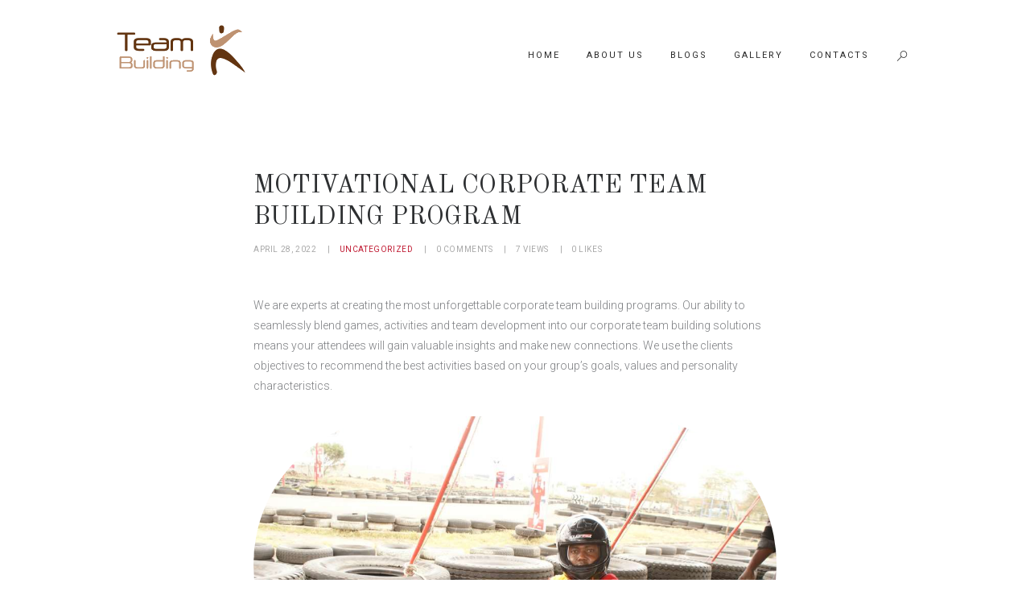

--- FILE ---
content_type: text/html; charset=UTF-8
request_url: https://teambuildingcompany.co.ke/2022/04/28/motivational-corporate-team-building-program/
body_size: 11196
content:
<!DOCTYPE html>
<html lang="en-US" class="no-js scheme_default">
<head>
	<title>Motivational Corporate Team Building Program &#8211; Team Building Company</title>
		<meta charset="UTF-8">
		<meta name="viewport" content="width=device-width, initial-scale=1, maximum-scale=1">
		<link rel="profile" href="http://gmpg.org/xfn/11">
		<link rel="pingback" href="https://teambuildingcompany.co.ke/xmlrpc.php">
		<link rel='dns-prefetch' href='//fonts.googleapis.com' />
<link rel='dns-prefetch' href='//s.w.org' />
<link rel="alternate" type="application/rss+xml" title="Team Building Company &raquo; Feed" href="https://teambuildingcompany.co.ke/feed/" />
<link rel="alternate" type="application/rss+xml" title="Team Building Company &raquo; Comments Feed" href="https://teambuildingcompany.co.ke/comments/feed/" />
<link rel="alternate" type="text/calendar" title="Team Building Company &raquo; iCal Feed" href="https://teambuildingcompany.co.ke/events/?ical=1" />
<link rel="alternate" type="application/rss+xml" title="Team Building Company &raquo; Motivational Corporate Team Building Program Comments Feed" href="https://teambuildingcompany.co.ke/2022/04/28/motivational-corporate-team-building-program/feed/" />
		<script type="text/javascript">
			window._wpemojiSettings = {"baseUrl":"https:\/\/s.w.org\/images\/core\/emoji\/13.0.1\/72x72\/","ext":".png","svgUrl":"https:\/\/s.w.org\/images\/core\/emoji\/13.0.1\/svg\/","svgExt":".svg","source":{"concatemoji":"https:\/\/teambuildingcompany.co.ke\/wp-includes\/js\/wp-emoji-release.min.js?ver=5.6.16"}};
			!function(e,a,t){var n,r,o,i=a.createElement("canvas"),p=i.getContext&&i.getContext("2d");function s(e,t){var a=String.fromCharCode;p.clearRect(0,0,i.width,i.height),p.fillText(a.apply(this,e),0,0);e=i.toDataURL();return p.clearRect(0,0,i.width,i.height),p.fillText(a.apply(this,t),0,0),e===i.toDataURL()}function c(e){var t=a.createElement("script");t.src=e,t.defer=t.type="text/javascript",a.getElementsByTagName("head")[0].appendChild(t)}for(o=Array("flag","emoji"),t.supports={everything:!0,everythingExceptFlag:!0},r=0;r<o.length;r++)t.supports[o[r]]=function(e){if(!p||!p.fillText)return!1;switch(p.textBaseline="top",p.font="600 32px Arial",e){case"flag":return s([127987,65039,8205,9895,65039],[127987,65039,8203,9895,65039])?!1:!s([55356,56826,55356,56819],[55356,56826,8203,55356,56819])&&!s([55356,57332,56128,56423,56128,56418,56128,56421,56128,56430,56128,56423,56128,56447],[55356,57332,8203,56128,56423,8203,56128,56418,8203,56128,56421,8203,56128,56430,8203,56128,56423,8203,56128,56447]);case"emoji":return!s([55357,56424,8205,55356,57212],[55357,56424,8203,55356,57212])}return!1}(o[r]),t.supports.everything=t.supports.everything&&t.supports[o[r]],"flag"!==o[r]&&(t.supports.everythingExceptFlag=t.supports.everythingExceptFlag&&t.supports[o[r]]);t.supports.everythingExceptFlag=t.supports.everythingExceptFlag&&!t.supports.flag,t.DOMReady=!1,t.readyCallback=function(){t.DOMReady=!0},t.supports.everything||(n=function(){t.readyCallback()},a.addEventListener?(a.addEventListener("DOMContentLoaded",n,!1),e.addEventListener("load",n,!1)):(e.attachEvent("onload",n),a.attachEvent("onreadystatechange",function(){"complete"===a.readyState&&t.readyCallback()})),(n=t.source||{}).concatemoji?c(n.concatemoji):n.wpemoji&&n.twemoji&&(c(n.twemoji),c(n.wpemoji)))}(window,document,window._wpemojiSettings);
		</script>
		<style type="text/css">
img.wp-smiley,
img.emoji {
	display: inline !important;
	border: none !important;
	box-shadow: none !important;
	height: 1em !important;
	width: 1em !important;
	margin: 0 .07em !important;
	vertical-align: -0.1em !important;
	background: none !important;
	padding: 0 !important;
}
</style>
	<link rel='stylesheet' id='wp-block-library-css'  href='https://teambuildingcompany.co.ke/wp-includes/css/dist/block-library/style.min.css?ver=5.6.16' type='text/css' media='all' />
<link rel='stylesheet' id='essential-grid-plugin-settings-css'  href='https://teambuildingcompany.co.ke/wp-content/plugins/essential-grid/public/assets/css/settings.css?ver=2.3.2' type='text/css' media='all' />
<link rel='stylesheet' id='tp-open-sans-css'  href='https://fonts.googleapis.com/css?family=Open+Sans%3A300%2C400%2C600%2C700%2C800&#038;ver=5.6.16' type='text/css' media='all' />
<link rel='stylesheet' id='tp-raleway-css'  href='https://fonts.googleapis.com/css?family=Raleway%3A100%2C200%2C300%2C400%2C500%2C600%2C700%2C800%2C900&#038;ver=5.6.16' type='text/css' media='all' />
<link rel='stylesheet' id='tp-droid-serif-css'  href='https://fonts.googleapis.com/css?family=Droid+Serif%3A400%2C700&#038;ver=5.6.16' type='text/css' media='all' />
<link rel='stylesheet' id='tp-fontello-css'  href='https://teambuildingcompany.co.ke/wp-content/plugins/essential-grid/public/assets/font/fontello/css/fontello.css?ver=2.3.2' type='text/css' media='all' />
<link rel='stylesheet' id='rs-plugin-settings-css'  href='https://teambuildingcompany.co.ke/wp-content/plugins/revslider/public/assets/css/settings.css?ver=5.4.8.3' type='text/css' media='all' />
<style id='rs-plugin-settings-inline-css' type='text/css'>
#rs-demo-id {}
</style>
<link rel='stylesheet' id='trx_addons-icons-css'  href='https://teambuildingcompany.co.ke/wp-content/plugins/trx_addons/css/font-icons/css/trx_addons_icons-embedded.css' type='text/css' media='all' />
<link rel='stylesheet' id='swiperslider-css'  href='https://teambuildingcompany.co.ke/wp-content/plugins/trx_addons/js/swiper/swiper.min.css' type='text/css' media='all' />
<link rel='stylesheet' id='magnific-popup-css'  href='https://teambuildingcompany.co.ke/wp-content/plugins/trx_addons/js/magnific/magnific-popup.min.css' type='text/css' media='all' />
<link rel='stylesheet' id='trx_addons-css'  href='https://teambuildingcompany.co.ke/wp-content/plugins/trx_addons/css/trx_addons.css' type='text/css' media='all' />
<link rel='stylesheet' id='parent-style-css'  href='https://teambuildingcompany.co.ke/wp-content/themes/mckinney-politics/style.css?ver=5.6.16' type='text/css' media='all' />
<!--[if lt IE 9]>
<link rel='stylesheet' id='vc_lte_ie9-css'  href='https://teambuildingcompany.co.ke/wp-content/plugins/js_composer/assets/css/vc_lte_ie9.min.css?ver=6.0.3' type='text/css' media='screen' />
<![endif]-->
<link rel='stylesheet' id='wpgdprc-front-css-css'  href='https://teambuildingcompany.co.ke/wp-content/plugins/wp-gdpr-compliance/Assets/css/front.css?ver=1651144985' type='text/css' media='all' />
<style id='wpgdprc-front-css-inline-css' type='text/css'>
:root{--wp-gdpr--bar--background-color: #000000;--wp-gdpr--bar--color: #ffffff;--wp-gdpr--button--background-color: #000000;--wp-gdpr--button--background-color--darken: #000000;--wp-gdpr--button--color: #ffffff;}
</style>
<link rel='stylesheet' id='mckinney-politics-font-google_fonts-css'  href='https://fonts.googleapis.com/css?family=Roboto%3A400%2C300%2C500%2C400italic%2C300italic%2C500italic%2C700%2C700italic%7COld+Standard+TT%3A400%2C700%2C400italic&#038;subset=latin%2Clatin-ext&#038;ver=5.6.16' type='text/css' media='all' />
<link rel='stylesheet' id='fontello-icons-css'  href='https://teambuildingcompany.co.ke/wp-content/themes/mckinney-politics/css/fontello/css/fontello-embedded.css?ver=5.6.16' type='text/css' media='all' />
<link rel='stylesheet' id='mckinney-politics-main-css'  href='https://teambuildingcompany.co.ke/wp-content/themes/mckinney-politics-child/style.css' type='text/css' media='all' />
<style id='mckinney-politics-main-inline-css' type='text/css'>
.post-navigation .nav-previous a .nav-arrow { background-image: url(https://teambuildingcompany.co.ke/wp-content/uploads/2020/01/IMG_20190501_112921-370x260.jpg); }.post-navigation .nav-next a .nav-arrow { background-color: rgba(128,128,128,0.05); border-color:rgba(128,128,128,0.1); }
</style>
<link rel='stylesheet' id='mckinney-politics-animation-css'  href='https://teambuildingcompany.co.ke/wp-content/themes/mckinney-politics/css/animation.css?ver=5.6.16' type='text/css' media='all' />
<link rel='stylesheet' id='mckinney-politics-colors-css'  href='https://teambuildingcompany.co.ke/wp-content/themes/mckinney-politics/css/__colors.css?ver=5.6.16' type='text/css' media='all' />
<link rel='stylesheet' id='mckinney-politics-styles-css'  href='https://teambuildingcompany.co.ke/wp-content/themes/mckinney-politics/css/__styles.css?ver=5.6.16' type='text/css' media='all' />
<link rel='stylesheet' id='mediaelement-css'  href='https://teambuildingcompany.co.ke/wp-includes/js/mediaelement/mediaelementplayer-legacy.min.css?ver=4.2.16' type='text/css' media='all' />
<link rel='stylesheet' id='wp-mediaelement-css'  href='https://teambuildingcompany.co.ke/wp-includes/js/mediaelement/wp-mediaelement.min.css?ver=5.6.16' type='text/css' media='all' />
<link rel='stylesheet' id='mckinney-politics-responsive-css'  href='https://teambuildingcompany.co.ke/wp-content/themes/mckinney-politics/css/responsive.css?ver=5.6.16' type='text/css' media='all' />
<script type='text/javascript' src='https://teambuildingcompany.co.ke/wp-includes/js/jquery/jquery.min.js?ver=3.5.1' id='jquery-core-js'></script>
<script type='text/javascript' src='https://teambuildingcompany.co.ke/wp-includes/js/jquery/jquery-migrate.min.js?ver=3.3.2' id='jquery-migrate-js'></script>
<script type='text/javascript' src='https://teambuildingcompany.co.ke/wp-content/plugins/essential-grid/public/assets/js/jquery.esgbox.min.js?ver=2.3.2' id='themepunchboxext-js'></script>
<script type='text/javascript' src='https://teambuildingcompany.co.ke/wp-content/plugins/essential-grid/public/assets/js/jquery.themepunch.tools.min.js?ver=2.3.2' id='tp-tools-js'></script>
<script type='text/javascript' src='https://teambuildingcompany.co.ke/wp-content/plugins/revslider/public/assets/js/jquery.themepunch.revolution.min.js?ver=5.4.8.3' id='revmin-js'></script>
<script type='text/javascript' id='wpgdprc-front-js-js-extra'>
/* <![CDATA[ */
var wpgdprcFront = {"ajaxUrl":"https:\/\/teambuildingcompany.co.ke\/wp-admin\/admin-ajax.php","ajaxNonce":"1f8f06cdfd","ajaxArg":"security","pluginPrefix":"wpgdprc","blogId":"1","isMultiSite":"","locale":"en_US","showSignUpModal":"","showFormModal":"","cookieName":"wpgdprc-consent","consentVersion":"","path":"\/","prefix":"wpgdprc"};
/* ]]> */
</script>
<script type='text/javascript' src='https://teambuildingcompany.co.ke/wp-content/plugins/wp-gdpr-compliance/Assets/js/front.min.js?ver=1651144985' id='wpgdprc-front-js-js'></script>
<link rel="https://api.w.org/" href="https://teambuildingcompany.co.ke/wp-json/" /><link rel="alternate" type="application/json" href="https://teambuildingcompany.co.ke/wp-json/wp/v2/posts/1363" /><link rel="EditURI" type="application/rsd+xml" title="RSD" href="https://teambuildingcompany.co.ke/xmlrpc.php?rsd" />
<link rel="wlwmanifest" type="application/wlwmanifest+xml" href="https://teambuildingcompany.co.ke/wp-includes/wlwmanifest.xml" /> 
<meta name="generator" content="WordPress 5.6.16" />
<link rel="canonical" href="https://teambuildingcompany.co.ke/2022/04/28/motivational-corporate-team-building-program/" />
<link rel='shortlink' href='https://teambuildingcompany.co.ke/?p=1363' />
<link rel="alternate" type="application/json+oembed" href="https://teambuildingcompany.co.ke/wp-json/oembed/1.0/embed?url=https%3A%2F%2Fteambuildingcompany.co.ke%2F2022%2F04%2F28%2Fmotivational-corporate-team-building-program%2F" />
<link rel="alternate" type="text/xml+oembed" href="https://teambuildingcompany.co.ke/wp-json/oembed/1.0/embed?url=https%3A%2F%2Fteambuildingcompany.co.ke%2F2022%2F04%2F28%2Fmotivational-corporate-team-building-program%2F&#038;format=xml" />
		<script type="text/javascript">
			var ajaxRevslider;
			
			jQuery(document).ready(function() {
				// CUSTOM AJAX CONTENT LOADING FUNCTION
				ajaxRevslider = function(obj) {
				
					// obj.type : Post Type
					// obj.id : ID of Content to Load
					// obj.aspectratio : The Aspect Ratio of the Container / Media
					// obj.selector : The Container Selector where the Content of Ajax will be injected. It is done via the Essential Grid on Return of Content
					
					var content = "";

					data = {};
					
					data.action = 'revslider_ajax_call_front';
					data.client_action = 'get_slider_html';
					data.token = '55a869cd42';
					data.type = obj.type;
					data.id = obj.id;
					data.aspectratio = obj.aspectratio;
					
					// SYNC AJAX REQUEST
					jQuery.ajax({
						type:"post",
						url:"https://teambuildingcompany.co.ke/wp-admin/admin-ajax.php",
						dataType: 'json',
						data:data,
						async:false,
						success: function(ret, textStatus, XMLHttpRequest) {
							if(ret.success == true)
								content = ret.data;								
						},
						error: function(e) {
							console.log(e);
						}
					});
					
					 // FIRST RETURN THE CONTENT WHEN IT IS LOADED !!
					 return content;						 
				};
				
				// CUSTOM AJAX FUNCTION TO REMOVE THE SLIDER
				var ajaxRemoveRevslider = function(obj) {
					return jQuery(obj.selector+" .rev_slider").revkill();
				};

				// EXTEND THE AJAX CONTENT LOADING TYPES WITH TYPE AND FUNCTION
				var extendessential = setInterval(function() {
					if (jQuery.fn.tpessential != undefined) {
						clearInterval(extendessential);
						if(typeof(jQuery.fn.tpessential.defaults) !== 'undefined') {
							jQuery.fn.tpessential.defaults.ajaxTypes.push({type:"revslider",func:ajaxRevslider,killfunc:ajaxRemoveRevslider,openAnimationSpeed:0.3});   
							// type:  Name of the Post to load via Ajax into the Essential Grid Ajax Container
							// func: the Function Name which is Called once the Item with the Post Type has been clicked
							// killfunc: function to kill in case the Ajax Window going to be removed (before Remove function !
							// openAnimationSpeed: how quick the Ajax Content window should be animated (default is 0.3)
						}
					}
				},30);
			});
		</script>
		<meta name="tec-api-version" content="v1"><meta name="tec-api-origin" content="https://teambuildingcompany.co.ke"><link rel="alternate" href="https://teambuildingcompany.co.ke/wp-json/tribe/events/v1/" /><style type="text/css">.recentcomments a{display:inline !important;padding:0 !important;margin:0 !important;}</style><meta name="generator" content="Powered by WPBakery Page Builder - drag and drop page builder for WordPress."/>
<meta name="generator" content="Powered by Slider Revolution 5.4.8.3 - responsive, Mobile-Friendly Slider Plugin for WordPress with comfortable drag and drop interface." />
<link rel="icon" href="https://teambuildingcompany.co.ke/wp-content/uploads/2020/01/cropped-logo-171-x-72-1-32x32.png" sizes="32x32" />
<link rel="icon" href="https://teambuildingcompany.co.ke/wp-content/uploads/2020/01/cropped-logo-171-x-72-1-192x192.png" sizes="192x192" />
<link rel="apple-touch-icon" href="https://teambuildingcompany.co.ke/wp-content/uploads/2020/01/cropped-logo-171-x-72-1-180x180.png" />
<meta name="msapplication-TileImage" content="https://teambuildingcompany.co.ke/wp-content/uploads/2020/01/cropped-logo-171-x-72-1-270x270.png" />
<script type="text/javascript">function setREVStartSize(e){									
						try{ e.c=jQuery(e.c);var i=jQuery(window).width(),t=9999,r=0,n=0,l=0,f=0,s=0,h=0;
							if(e.responsiveLevels&&(jQuery.each(e.responsiveLevels,function(e,f){f>i&&(t=r=f,l=e),i>f&&f>r&&(r=f,n=e)}),t>r&&(l=n)),f=e.gridheight[l]||e.gridheight[0]||e.gridheight,s=e.gridwidth[l]||e.gridwidth[0]||e.gridwidth,h=i/s,h=h>1?1:h,f=Math.round(h*f),"fullscreen"==e.sliderLayout){var u=(e.c.width(),jQuery(window).height());if(void 0!=e.fullScreenOffsetContainer){var c=e.fullScreenOffsetContainer.split(",");if (c) jQuery.each(c,function(e,i){u=jQuery(i).length>0?u-jQuery(i).outerHeight(!0):u}),e.fullScreenOffset.split("%").length>1&&void 0!=e.fullScreenOffset&&e.fullScreenOffset.length>0?u-=jQuery(window).height()*parseInt(e.fullScreenOffset,0)/100:void 0!=e.fullScreenOffset&&e.fullScreenOffset.length>0&&(u-=parseInt(e.fullScreenOffset,0))}f=u}else void 0!=e.minHeight&&f<e.minHeight&&(f=e.minHeight);e.c.closest(".rev_slider_wrapper").css({height:f})					
						}catch(d){console.log("Failure at Presize of Slider:"+d)}						
					};</script>
		<style type="text/css" id="wp-custom-css">
			.scheme_dark.site_footer_wrap {
    background-color: #6D3B13;
color:
    #a8a8a8;
}
.scheme_dark .copyright_wrap_inner .copyright_text {
    color: 
    #FFF;
}

.scheme_dark .sc_socials .socials_wrap a {
    color: 
    #FFF;
}
.scheme_default .sc_item_button a:not(.sc_button_bg_image).sc_button_hover_slide_bottom {
    background: linear-gradient(to top,
#C59473 50%,#6D3B13 50%) no-repeat scroll right top / 100% 210%
    rgba(0,0,0,0);
}

.scheme_default .sc_form_field button.sc_button_hover_slide_bottom {
    background: linear-gradient(to top,
#C59473 50%,#6D3B13 50%) no-repeat scroll right top / 100% 210%
    rgba(0,0,0,0);
}

.scheme_light .menu_mobile_close::before, .scheme_light .menu_mobile_close::after, .scheme_light .menu_mobile_button, .scheme_light .menu_mobile_button::before {

    border-color: 

    #000;

}

		</style>
		<noscript><style> .wpb_animate_when_almost_visible { opacity: 1; }</style></noscript></head>

<body class="post-template-default single single-post postid-1363 single-format-standard tribe-no-js body_tag body_style_wide scheme_default blog_mode_post is_single sidebar_hide header_style_header-1 header_position_under header_title_off menu_style_top no_layout wpb-js-composer js-comp-ver-6.0.3 vc_responsive">

	
	<div class="body_wrap">

		<div class="page_wrap">

			<header class="top_panel top_panel_style_1 without_bg_image scheme_light"
			><a class="menu_mobile_button"></a><div class="top_panel_fixed_wrap"></div>
<div class="top_panel_navi 
						scheme_default">
	<div class="menu_main_wrap clearfix">
		<div class="content_wrap">
			<a class="logo" href="https://teambuildingcompany.co.ke/"><img src="https://teambuildingcompany.co.ke/wp-content/uploads/2020/01/logo-171-x-72-nobg.png" class="logo_main" alt="img" width="171" height="72"></a><nav class="menu_main_nav_area menu_hover_slide_line"><ul id="menu_main" class="menu_main_nav"><li id="menu-item-30" class="menu-item menu-item-type-custom menu-item-object-custom menu-item-30"><a href="/"><span>Home</span></a></li>
<li id="menu-item-31" class="menu-item menu-item-type-post_type menu-item-object-page menu-item-31"><a href="https://teambuildingcompany.co.ke/about-us/"><span>About Us</span></a></li>
<li id="menu-item-953" class="menu-item menu-item-type-post_type menu-item-object-page menu-item-953"><a href="https://teambuildingcompany.co.ke/blogs/"><span>Blogs</span></a></li>
<li id="menu-item-955" class="menu-item menu-item-type-post_type menu-item-object-page menu-item-955"><a href="https://teambuildingcompany.co.ke/gallery/"><span>Gallery</span></a></li>
<li id="menu-item-33" class="menu-item menu-item-type-post_type menu-item-object-page menu-item-33"><a href="https://teambuildingcompany.co.ke/contacts/"><span>Contacts</span></a></li>
</ul><div class="search_wrap search_style_fullscreen">
	<div class="search_form_wrap">
		<form role="search" method="get" class="search_form" action="https://teambuildingcompany.co.ke/">
			<input type="text" class="search_field" placeholder="Search" value="" name="s">
			<button type="submit" class="search_submit icon-search-top"></button>
							<a class="search_close icon-clear-2"></a>
					</form>
	</div>
	<div class="search_results widget_area"><a href="#" class="search_results_close icon-cancel"></a><div class="search_results_content"></div></div>
</div>
</nav>		</div>
	</div>
</div><!-- /.top_panel_navi --></header><div class="menu_mobile_overlay"></div>
<div class="menu_mobile scheme_dark">
	<div class="menu_mobile_inner">
		<a class="menu_mobile_close icon-cancel"></a>		<nav class="menu_mobile_nav_area">
			<ul id="menu_mobile" class="menu_mobile_nav"><li id="menu_mobile-item-30" class="menu-item menu-item-type-custom menu-item-object-custom menu-item-30"><a href="/"><span>Home</span></a></li>
<li id="menu_mobile-item-31" class="menu-item menu-item-type-post_type menu-item-object-page menu-item-31"><a href="https://teambuildingcompany.co.ke/about-us/"><span>About Us</span></a></li>
<li id="menu_mobile-item-953" class="menu-item menu-item-type-post_type menu-item-object-page menu-item-953"><a href="https://teambuildingcompany.co.ke/blogs/"><span>Blogs</span></a></li>
<li id="menu_mobile-item-955" class="menu-item menu-item-type-post_type menu-item-object-page menu-item-955"><a href="https://teambuildingcompany.co.ke/gallery/"><span>Gallery</span></a></li>
<li id="menu_mobile-item-33" class="menu-item menu-item-type-post_type menu-item-object-page menu-item-33"><a href="https://teambuildingcompany.co.ke/contacts/"><span>Contacts</span></a></li>
</ul>		</nav>		<div class="search_mobile">
			<div class="search_form_wrap">
				<form role="search" method="get" class="search_form" action="https://teambuildingcompany.co.ke/">
					<input type="text" class="search_field" placeholder="Search ..." value="" name="s">
					<button type="submit" class="search_submit icon-search" title="Start search"></button>
				</form>
			</div>
		</div>
			</div>
</div>

			<div class="page_content_wrap scheme_default">

								<div class="content_wrap">
				
									

					<div class="content">
										

<article id="post-1363" class="post_item_single post_type_post post_format_ itemscope post-1363 post type-post status-publish format-standard hentry category-uncategorized"		itemscope itemtype="http://schema.org/BlogPosting">

			<div class="post_header entry-header">
			<h2 class="post_title entry-title" itemprop="headline">Motivational Corporate Team Building Program</h2><div class="post_meta">					<span class="post_meta_item post_date date updated" itemprop="datePublished"><a href="https://teambuildingcompany.co.ke/2022/04/28/motivational-corporate-team-building-program/">April 28, 2022</a></span>
									<span class="post_meta_item post_categories"><a href="https://teambuildingcompany.co.ke/category/uncategorized/" rel="category tag">Uncategorized</a></span>
					 <a href="https://teambuildingcompany.co.ke/2022/04/28/motivational-corporate-team-building-program/#respond" class="post_meta_item post_counters_item post_counters_comments trx_addons_icon-comment"><span class="post_counters_number">0</span><span class="post_counters_label">Comments</span></a>  <a href="https://teambuildingcompany.co.ke/2022/04/28/motivational-corporate-team-building-program/" class="post_meta_item post_counters_item post_counters_views trx_addons_icon-eye"><span class="post_counters_number">7</span><span class="post_counters_label">Views</span></a>  <a href="#" class="post_meta_item post_counters_item post_counters_likes trx_addons_icon-heart-empty enabled"
				title="Like"
				data-postid="1363"
				data-likes="0"
				data-title-like="Like"
				data-title-dislike="Dislike"><span class="post_counters_number">0</span><span class="post_counters_label">Likes</span></a> </div><!-- .post_meta -->		</div><!-- .post_header -->
			<div class="post_content entry-content" itemprop="articleBody">
		
<pre class="wp-block-code"><code></code></pre>



<p>We are experts at creating the most unforgettable corporate team building programs. Our ability to seamlessly blend games, activities and team development into our corporate team building solutions means your attendees will gain valuable insights and make new connections. We use the clients objectives to recommend the best activities based on your group&#8217;s goals, values and personality characteristics.</p>



<figure class="wp-block-image size-large is-style-rounded"><img loading="lazy" width="1024" height="580" src="https://teambuildingcompany.co.ke/wp-content/uploads/2022/04/DSC03524-1024x580.jpg" alt="" class="wp-image-1365" srcset="https://teambuildingcompany.co.ke/wp-content/uploads/2022/04/DSC03524-1024x580.jpg 1024w, https://teambuildingcompany.co.ke/wp-content/uploads/2022/04/DSC03524-300x170.jpg 300w, https://teambuildingcompany.co.ke/wp-content/uploads/2022/04/DSC03524-768x435.jpg 768w, https://teambuildingcompany.co.ke/wp-content/uploads/2022/04/DSC03524-1536x870.jpg 1536w, https://teambuildingcompany.co.ke/wp-content/uploads/2022/04/DSC03524-370x210.jpg 370w, https://teambuildingcompany.co.ke/wp-content/uploads/2022/04/DSC03524-770x436.jpg 770w, https://teambuildingcompany.co.ke/wp-content/uploads/2022/04/DSC03524.jpg 1920w" sizes="(max-width: 1024px) 100vw, 1024px" /><figcaption>GP karting enhance competitiveness and a good release of energy</figcaption></figure>
				<div class="post_meta post_meta_single"><span class="post_meta_item post_tags"><span class="post_meta_label">Tags:</span> </span><span class="post_meta_item post_share"><div class="socials_wrap socials_share socials_size_tiny socials_type_block socials_dir_horizontal"><span class="social_items"><span class="social_item social_item_popup"><a href="https://twitter.com/intent/tweet?text=Motivational+Corporate+Team+Building+Program&#038;url=https%3A%2F%2Fteambuildingcompany.co.ke%2F2022%2F04%2F28%2Fmotivational-corporate-team-building-program%2F" class="social_icons social_twitter" data-link="https://twitter.com/intent/tweet?text=Motivational+Corporate+Team+Building+Program&#038;url=https%3A%2F%2Fteambuildingcompany.co.ke%2F2022%2F04%2F28%2Fmotivational-corporate-team-building-program%2F" data-count="twitter"><span class="trx_addons_icon-twitter"></span></a></span><span class="social_item social_item_popup"><a href="http://www.facebook.com/sharer.php?u=https%3A%2F%2Fteambuildingcompany.co.ke%2F2022%2F04%2F28%2Fmotivational-corporate-team-building-program%2F" class="social_icons social_facebook" data-link="http://www.facebook.com/sharer.php?u=https%3A%2F%2Fteambuildingcompany.co.ke%2F2022%2F04%2F28%2Fmotivational-corporate-team-building-program%2F" data-count="facebook"><span class="trx_addons_icon-facebook"></span></a></span><span class="social_item social_item_popup"><a href="https://plus.google.com/share?url=https%3A%2F%2Fteambuildingcompany.co.ke%2F2022%2F04%2F28%2Fmotivational-corporate-team-building-program%2F" class="social_icons social_gplus" data-link="https://plus.google.com/share?url=https%3A%2F%2Fteambuildingcompany.co.ke%2F2022%2F04%2F28%2Fmotivational-corporate-team-building-program%2F" data-count="gplus"><span class="trx_addons_icon-gplus"></span></a></span><span class="social_item social_item_popup"><a href="http://www.tumblr.com/share?v=3&#038;u=https%3A%2F%2Fteambuildingcompany.co.ke%2F2022%2F04%2F28%2Fmotivational-corporate-team-building-program%2F&#038;t=Motivational+Corporate+Team+Building+Program&#038;s=We+are+experts+at+creating+the+most+unforgettable+corporate+team+building+programs.+Our+ability+to+seamlessly+blend+games%2C+activities+and+team+development+into+our+corporate+team+building+solutions+means+your+attendees+will+gain+valuable+insights+and+make+new+connections.+We+use+the+clients+objectives+to+recommend+the+best+activities+based+on+your+group%26%238217%3Bs+goals%2C+values+and+personality+characteristics." class="social_icons social_tumblr" data-link="http://www.tumblr.com/share?v=3&#038;u=https%3A%2F%2Fteambuildingcompany.co.ke%2F2022%2F04%2F28%2Fmotivational-corporate-team-building-program%2F&#038;t=Motivational+Corporate+Team+Building+Program&#038;s=We+are+experts+at+creating+the+most+unforgettable+corporate+team+building+programs.+Our+ability+to+seamlessly+blend+games%2C+activities+and+team+development+into+our+corporate+team+building+solutions+means+your+attendees+will+gain+valuable+insights+and+make+new+connections.+We+use+the+clients+objectives+to+recommend+the+best+activities+based+on+your+group%26%238217%3Bs+goals%2C+values+and+personality+characteristics." data-count="tumblr"><span class="trx_addons_icon-tumblr"></span></a></span><span class="social_item social_item_popup"><a href="mailto:mr.muriukisammy@gmail.com" class="social_icons social_mail" data-link="mailto:mr.muriukisammy@gmail.com" data-count="mail"><span class="trx_addons_icon-mail"></span></a></span></span></div></span>				</div>
					</div><!-- .entry-content -->

	
</article>
<div class="nav-links-single">
	<nav class="navigation post-navigation" role="navigation" aria-label="Posts">
		<h2 class="screen-reader-text">Post navigation</h2>
		<div class="nav-links"><div class="nav-previous"><a href="https://teambuildingcompany.co.ke/2021/10/28/team-building-goals/" rel="prev"><span class="nav-arrow"></span><span class="screen-reader-text">Previous post:</span> <h6 class="post-title">Team Building Goals</h6><span class="post_date">October 28, 2021</span></a></div></div>
	</nav></div>			<section class="related_wrap">
				<h2 class="section title related_wrap_title"></h2>
				<div class="columns_wrap posts_container">
					<div class="column-1_2"><div class="related_item related_item_style_2">
			<div class="post_featured hover_dots" style="background-image: url(https://teambuildingcompany.co.ke/wp-content/uploads/2020/01/IMG_20190501_112921-scaled.jpg)">
			<div class="mask"></div><a href="https://teambuildingcompany.co.ke/2021/10/28/team-building-goals/" aria-hidden="true" class="icons"><span></span><span></span><span></span></a>		</div>
		<div class="post_header entry-header">
			<span class="post_date"><a href="https://teambuildingcompany.co.ke/2021/10/28/team-building-goals/">October 28, 2021</a></span>			<h6 class="post_title entry-title"><a href="https://teambuildingcompany.co.ke/2021/10/28/team-building-goals/">Team Building Goals</a></h6>
		</div>
	</div>
</div><div class="column-1_2"><div class="related_item related_item_style_2">
			<div class="post_featured hover_dots" style="background-image: url(https://teambuildingcompany.co.ke/wp-content/uploads/2020/04/IMG_1649-scaled.jpg)">
			<div class="mask"></div><a href="https://teambuildingcompany.co.ke/2020/04/30/helping-your-team-through-a-crisis/" aria-hidden="true" class="icons"><span></span><span></span><span></span></a>		</div>
		<div class="post_header entry-header">
			<span class="post_date"><a href="https://teambuildingcompany.co.ke/2020/04/30/helping-your-team-through-a-crisis/">April 30, 2020</a></span>			<h6 class="post_title entry-title"><a href="https://teambuildingcompany.co.ke/2020/04/30/helping-your-team-through-a-crisis/">Helping Your Team Through A Crisis</a></h6>
		</div>
	</div>
</div>				</div>
			</section>
			<section class="comments_wrap">
			<div class="comments_form_wrap">
			<h2 class="section_title comments_form_title">Add Comment</h2>
			<div class="comments_form">
					<div id="respond" class="comment-respond">
		<h3 id="reply-title" class="comment-reply-title"> <small><a rel="nofollow" id="cancel-comment-reply-link" href="/2022/04/28/motivational-corporate-team-building-program/#respond" style="display:none;">Cancel reply</a></small></h3><form action="https://teambuildingcompany.co.ke/wp-comments-post.php" method="post" id="commentform" class="comment-form " novalidate><div class="comments_field comments_comment"><label for="comment" class="required">Comment</label><span class="sc_form_field_wrap"><textarea id="comment" name="comment" placeholder="Your Message *" aria-required="true"></textarea></span></div><div class="comments_field comments_author"><label for="comment" class="required">Name</label><span class="sc_form_field_wrap"><input id="author" name="author" type="text" placeholder="Your Name *" value="" aria-required="true" /></span></div>
<div class="comments_field comments_email"><label for="comment" class="required">E-mail</label><span class="sc_form_field_wrap"><input id="email" name="email" type="text" placeholder="Your E-mail *" value="" aria-required="true" /></span></div>
<div class="comments_field comments_url"><label for="comment" class="optional">Website</label><span class="sc_form_field_wrap"><input id="url" name="url" type="text" placeholder="Your Website" value="" /></span></div>
<p class="comment-form-cookies-consent"><input id="wp-comment-cookies-consent" name="wp-comment-cookies-consent" type="checkbox" value="yes" /> <label for="wp-comment-cookies-consent">Save my name, email, and website in this browser for the next time I comment.</label></p>

<p class="wpgdprc-checkbox
comment-form-wpgdprc">
	<input type="checkbox" name="wpgdprc" id="wpgdprc" value="1"  />
	<label for="wpgdprc">
		By using this form you agree with the storage and handling of your data by this website. 
<abbr class="wpgdprc-required" title="You need to accept this checkbox">*</abbr>
	</label>
</p>
<p class="form-submit"><input name="submit" type="submit" id="send_comment" class="submit" value="Send Message" /> <input type='hidden' name='comment_post_ID' value='1363' id='comment_post_ID' />
<input type='hidden' name='comment_parent' id='comment_parent' value='0' />
</p></form>	</div><!-- #respond -->
				</div>
		</div><!-- /.comments_form_wrap -->
			</section><!-- /.comments_wrap -->
				
					</div><!-- </.content> -->

					</div><!-- </.content_wrap> -->			</div><!-- </.page_content_wrap> -->

						
			<footer class="site_footer_wrap scheme_dark bg_on">
										<div class="logo_footer_wrap scheme_dark">
							<div class="logo_footer_wrap_inner">
								<h1 class="logo_footer_text"><a href="https://teambuildingcompany.co.ke/">Team Building Company</a></h1>							</div>
						</div>
						 
				<div class="copyright_wrap scheme_dark">
					<div class="copyright_wrap_inner">
						<div class="content_wrap">
							<div class="copyright_text">Team Building Company © 2025 All rights reserved. Designed with pride by <a href="https://sammymuriuki.github.io/" target="_blank">Muriuki Sam</a></div>
						</div>
					</div>
				</div>

			</footer><!-- /.site_footer_wrap -->
			
		</div><!-- /.page_wrap -->

	</div><!-- /.body_wrap -->

	
			<!-- Post/page views count increment -->
		<script type="text/javascript">
			jQuery(document).ready(function() {
				setTimeout(function() {
					jQuery.post(TRX_ADDONS_STORAGE['ajax_url'], {
						action: 'post_counter',
						nonce: TRX_ADDONS_STORAGE['ajax_nonce'],
						post_id: 1363,
						views: 1
					}).done(function(response) {
						var rez = {};
						try {
							rez = JSON.parse(response);
						} catch (e) {
							rez = { error: TRX_ADDONS_STORAGE['ajax_error'] };
							console.log(response);
						}
						if (rez.error === '') {
							jQuery('.post_counters_single .post_counters_views .post_counters_number').html(rez.counter);
						}
					});
				}, 10);
			});
		</script>
				<script>
		( function ( body ) {
			'use strict';
			body.className = body.className.replace( /\btribe-no-js\b/, 'tribe-js' );
		} )( document.body );
		</script>
		 <script>
jQuery(window).load(function(){
jQuery('#wrap_all a').removeAttr('title');
jQuery('#wrap_all img').removeAttr('title');
});
 </script>
<script> /* <![CDATA[ */var tribe_l10n_datatables = {"aria":{"sort_ascending":": activate to sort column ascending","sort_descending":": activate to sort column descending"},"length_menu":"Show _MENU_ entries","empty_table":"No data available in table","info":"Showing _START_ to _END_ of _TOTAL_ entries","info_empty":"Showing 0 to 0 of 0 entries","info_filtered":"(filtered from _MAX_ total entries)","zero_records":"No matching records found","search":"Search:","all_selected_text":"All items on this page were selected. ","select_all_link":"Select all pages","clear_selection":"Clear Selection.","pagination":{"all":"All","next":"Next","previous":"Previous"},"select":{"rows":{"0":"","_":": Selected %d rows","1":": Selected 1 row"}},"datepicker":{"dayNames":["Sunday","Monday","Tuesday","Wednesday","Thursday","Friday","Saturday"],"dayNamesShort":["Sun","Mon","Tue","Wed","Thu","Fri","Sat"],"dayNamesMin":["S","M","T","W","T","F","S"],"monthNames":["January","February","March","April","May","June","July","August","September","October","November","December"],"monthNamesShort":["January","February","March","April","May","June","July","August","September","October","November","December"],"monthNamesMin":["Jan","Feb","Mar","Apr","May","Jun","Jul","Aug","Sep","Oct","Nov","Dec"],"nextText":"Next","prevText":"Prev","currentText":"Today","closeText":"Done","today":"Today","clear":"Clear"}};/* ]]> */ </script><script type='text/javascript' src='https://teambuildingcompany.co.ke/wp-content/plugins/trx_addons/js/swiper/swiper.jquery.min.js' id='swiperslider-js'></script>
<script type='text/javascript' src='https://teambuildingcompany.co.ke/wp-content/plugins/trx_addons/js/magnific/jquery.magnific-popup.min.js?ver=5.6.16' id='magnific-popup-js'></script>
<script type='text/javascript' id='trx_addons-js-extra'>
/* <![CDATA[ */
var TRX_ADDONS_STORAGE = {"ajax_url":"https:\/\/teambuildingcompany.co.ke\/wp-admin\/admin-ajax.php","ajax_nonce":"e5fec80db7","site_url":"https:\/\/teambuildingcompany.co.ke","vc_edit_mode":"0","popup_engine":"magnific","user_logged_in":"0","email_mask":"^([a-zA-Z0-9_\\-]+\\.)*[a-zA-Z0-9_\\-]+@[a-z0-9_\\-]+(\\.[a-z0-9_\\-]+)*\\.[a-z]{2,6}$","msg_ajax_error":"Invalid server answer!","msg_magnific_loading":"Loading image","msg_magnific_error":"Error loading image","msg_error_like":"Error saving your like! Please, try again later.","msg_field_name_empty":"The name can't be empty","msg_field_email_empty":"Too short (or empty) email address","msg_field_email_not_valid":"Invalid email address","msg_field_text_empty":"The message text can't be empty","msg_send_complete":"Send message complete!","msg_send_error":"Transmit failed!","scroll_to_anchor":"0","update_location_from_anchor":"1","msg_sc_googlemap_not_avail":"Googlemap service is not available","msg_sc_googlemap_geocoder_error":"Error while geocode address"};
/* ]]> */
</script>
<script type='text/javascript' src='https://teambuildingcompany.co.ke/wp-content/plugins/trx_addons/js/trx_addons.js' id='trx_addons-js'></script>
<script type='text/javascript' id='mckinney-politics-init-js-extra'>
/* <![CDATA[ */
var MCKINNEY_POLITICS_STORAGE = {"ajax_url":"https:\/\/teambuildingcompany.co.ke\/wp-admin\/admin-ajax.php","ajax_nonce":"e5fec80db7","site_url":"https:\/\/teambuildingcompany.co.ke","user_logged_in":"","mobile_layout_width":"999","menu_cache":"1","menu_animation_in":"fadeInUpSmall","menu_animation_out":"fadeOutDownSmall","background_video":"","use_mediaelements":"1","message_maxlength":"1000","site_scheme":"scheme_default","admin_mode":"","email_mask":"^([a-zA-Z0-9_\\-]+\\.)*[a-zA-Z0-9_\\-]+@[a-z0-9_\\-]+(\\.[a-z0-9_\\-]+)*\\.[a-z]{2,6}$","strings":{"ajax_error":"Invalid server answer!","error_global":"Error data validation!","name_empty":"The name can&#039;t be empty","name_long":"Too long name","email_empty":"Too short (or empty) email address","email_long":"Too long email address","email_not_valid":"Invalid email address","text_empty":"The message text can&#039;t be empty","text_long":"Too long message text","search_error":"Search error! Try again later.","send_complete":"Send message complete!","send_error":"Transmit failed!"},"menu_hover":"slide_line","menu_hover_color":"#142236","button_hover":"slide_bottom"};
/* ]]> */
</script>
<script type='text/javascript' src='https://teambuildingcompany.co.ke/wp-content/themes/mckinney-politics/js/__scripts.js' id='mckinney-politics-init-js'></script>
<script type='text/javascript' src='https://teambuildingcompany.co.ke/wp-includes/js/comment-reply.min.js?ver=5.6.16' id='comment-reply-js'></script>
<script type='text/javascript' id='mediaelement-core-js-before'>
var mejsL10n = {"language":"en","strings":{"mejs.download-file":"Download File","mejs.install-flash":"You are using a browser that does not have Flash player enabled or installed. Please turn on your Flash player plugin or download the latest version from https:\/\/get.adobe.com\/flashplayer\/","mejs.fullscreen":"Fullscreen","mejs.play":"Play","mejs.pause":"Pause","mejs.time-slider":"Time Slider","mejs.time-help-text":"Use Left\/Right Arrow keys to advance one second, Up\/Down arrows to advance ten seconds.","mejs.live-broadcast":"Live Broadcast","mejs.volume-help-text":"Use Up\/Down Arrow keys to increase or decrease volume.","mejs.unmute":"Unmute","mejs.mute":"Mute","mejs.volume-slider":"Volume Slider","mejs.video-player":"Video Player","mejs.audio-player":"Audio Player","mejs.captions-subtitles":"Captions\/Subtitles","mejs.captions-chapters":"Chapters","mejs.none":"None","mejs.afrikaans":"Afrikaans","mejs.albanian":"Albanian","mejs.arabic":"Arabic","mejs.belarusian":"Belarusian","mejs.bulgarian":"Bulgarian","mejs.catalan":"Catalan","mejs.chinese":"Chinese","mejs.chinese-simplified":"Chinese (Simplified)","mejs.chinese-traditional":"Chinese (Traditional)","mejs.croatian":"Croatian","mejs.czech":"Czech","mejs.danish":"Danish","mejs.dutch":"Dutch","mejs.english":"English","mejs.estonian":"Estonian","mejs.filipino":"Filipino","mejs.finnish":"Finnish","mejs.french":"French","mejs.galician":"Galician","mejs.german":"German","mejs.greek":"Greek","mejs.haitian-creole":"Haitian Creole","mejs.hebrew":"Hebrew","mejs.hindi":"Hindi","mejs.hungarian":"Hungarian","mejs.icelandic":"Icelandic","mejs.indonesian":"Indonesian","mejs.irish":"Irish","mejs.italian":"Italian","mejs.japanese":"Japanese","mejs.korean":"Korean","mejs.latvian":"Latvian","mejs.lithuanian":"Lithuanian","mejs.macedonian":"Macedonian","mejs.malay":"Malay","mejs.maltese":"Maltese","mejs.norwegian":"Norwegian","mejs.persian":"Persian","mejs.polish":"Polish","mejs.portuguese":"Portuguese","mejs.romanian":"Romanian","mejs.russian":"Russian","mejs.serbian":"Serbian","mejs.slovak":"Slovak","mejs.slovenian":"Slovenian","mejs.spanish":"Spanish","mejs.swahili":"Swahili","mejs.swedish":"Swedish","mejs.tagalog":"Tagalog","mejs.thai":"Thai","mejs.turkish":"Turkish","mejs.ukrainian":"Ukrainian","mejs.vietnamese":"Vietnamese","mejs.welsh":"Welsh","mejs.yiddish":"Yiddish"}};
</script>
<script type='text/javascript' src='https://teambuildingcompany.co.ke/wp-includes/js/mediaelement/mediaelement-and-player.min.js?ver=4.2.16' id='mediaelement-core-js'></script>
<script type='text/javascript' src='https://teambuildingcompany.co.ke/wp-includes/js/mediaelement/mediaelement-migrate.min.js?ver=5.6.16' id='mediaelement-migrate-js'></script>
<script type='text/javascript' id='mediaelement-js-extra'>
/* <![CDATA[ */
var _wpmejsSettings = {"pluginPath":"\/wp-includes\/js\/mediaelement\/","classPrefix":"mejs-","stretching":"responsive"};
/* ]]> */
</script>
<script type='text/javascript' src='https://teambuildingcompany.co.ke/wp-includes/js/mediaelement/wp-mediaelement.min.js?ver=5.6.16' id='wp-mediaelement-js'></script>
<script type='text/javascript' src='https://teambuildingcompany.co.ke/wp-includes/js/wp-embed.min.js?ver=5.6.16' id='wp-embed-js'></script>
<a href="#" class="trx_addons_scroll_to_top trx_addons_icon-up" title="Scroll to top"></a>
</body>
</html>
<!-- Page generated by LiteSpeed Cache 4.6 on 2025-11-02 01:40:30 -->

--- FILE ---
content_type: text/css
request_url: https://teambuildingcompany.co.ke/wp-content/plugins/trx_addons/css/font-icons/css/trx_addons_icons-embedded.css
body_size: 101436
content:
@font-face {
  font-family: 'trx_addons_icons';
  src: url('../font/trx_addons_icons.eot?36535170');
  src: url('../font/trx_addons_icons.eot?36535170#iefix') format('embedded-opentype'),
       url('../font/trx_addons_icons.svg?36535170#trx_addons_icons') format('svg');
  font-weight: normal;
  font-style: normal;
}
@font-face {
  font-family: 'trx_addons_icons';
  src: url('[data-uri]') format('woff'),
       url('[data-uri]') format('truetype');
}
/* Chrome hack: SVG is rendered more smooth in Windozze. 100% magic, uncomment if you need it. */
/* Note, that will break hinting! In other OS-es font will be not as sharp as it could be */
/*
@media screen and (-webkit-min-device-pixel-ratio:0) {
  @font-face {
    font-family: 'trx_addons_icons';
    src: url('../font/trx_addons_icons.svg?36535170#trx_addons_icons') format('svg');
  }
}
*/
 
 [class^="trx_addons_icon-"]:before, [class*=" trx_addons_icon-"]:before {
  font-family: "trx_addons_icons";
  font-style: normal;
  font-weight: normal;
  speak: none;
 
  display: inline-block;
  text-decoration: inherit;
  width: 1em;
  margin-right: .2em;
  text-align: center;
  /* opacity: .8; */
 
  /* For safety - reset parent styles, that can break glyph codes*/
  font-variant: normal;
  text-transform: none;
     
  /* fix buttons height, for twitter bootstrap */
  line-height: 1em;
 
  /* Animation center compensation - margins should be symmetric */
  /* remove if not needed */
  margin-left: .2em;
 
  /* you can be more comfortable with increased icons size */
  /* font-size: 120%; */
 
  /* Uncomment for 3D effect */
  /* text-shadow: 1px 1px 1px rgba(127, 127, 127, 0.3); */
}
.trx_addons_icon-spin3:before { content: '\e800'; } /* '' */
.trx_addons_icon-spin5:before { content: '\e801'; } /* '' */
.trx_addons_icon-share:before { content: '\e802'; } /* '' */
.trx_addons_icon-adn:before { content: '\e803'; } /* '' */
.trx_addons_icon-android:before { content: '\e804'; } /* '' */
.trx_addons_icon-angellist:before { content: '\e805'; } /* '' */
.trx_addons_icon-apple:before { content: '\e806'; } /* '' */
.trx_addons_icon-behance:before { content: '\e807'; } /* '' */
.trx_addons_icon-bitbucket:before { content: '\e808'; } /* '' */
.trx_addons_icon-buysellads:before { content: '\e809'; } /* '' */
.trx_addons_icon-cc:before { content: '\e80a'; } /* '' */
.trx_addons_icon-codeopen:before { content: '\e80b'; } /* '' */
.trx_addons_icon-connectdevelop:before { content: '\e80c'; } /* '' */
.trx_addons_icon-css3:before { content: '\e80d'; } /* '' */
.trx_addons_icon-dashcube:before { content: '\e80e'; } /* '' */
.trx_addons_icon-delicious:before { content: '\e80f'; } /* '' */
.trx_addons_icon-deviantart:before { content: '\e810'; } /* '' */
.trx_addons_icon-digg:before { content: '\e811'; } /* '' */
.trx_addons_icon-dribbble:before { content: '\e812'; } /* '' */
.trx_addons_icon-dropbox:before { content: '\e813'; } /* '' */
.trx_addons_icon-drupal:before { content: '\e814'; } /* '' */
.trx_addons_icon-facebook:before { content: '\e815'; } /* '' */
.trx_addons_icon-flickr:before { content: '\e816'; } /* '' */
.trx_addons_icon-forumbee:before { content: '\e817'; } /* '' */
.trx_addons_icon-foursquare:before { content: '\e818'; } /* '' */
.trx_addons_icon-git:before { content: '\e819'; } /* '' */
.trx_addons_icon-github:before { content: '\e81a'; } /* '' */
.trx_addons_icon-google:before { content: '\e81b'; } /* '' */
.trx_addons_icon-gplus:before { content: '\e81c'; } /* '' */
.trx_addons_icon-gwallet:before { content: '\e81d'; } /* '' */
.trx_addons_icon-hacker-news:before { content: '\e81e'; } /* '' */
.trx_addons_icon-html5:before { content: '\e81f'; } /* '' */
.trx_addons_icon-instagram:before { content: '\e820'; } /* '' */
.trx_addons_icon-ioxhost:before { content: '\e821'; } /* '' */
.trx_addons_icon-joomla:before { content: '\e822'; } /* '' */
.trx_addons_icon-jsfiddle:before { content: '\e823'; } /* '' */
.trx_addons_icon-lastfm:before { content: '\e824'; } /* '' */
.trx_addons_icon-leanpub:before { content: '\e825'; } /* '' */
.trx_addons_icon-linkedin:before { content: '\e826'; } /* '' */
.trx_addons_icon-linux:before { content: '\e827'; } /* '' */
.trx_addons_icon-maxcdn:before { content: '\e828'; } /* '' */
.trx_addons_icon-meanpath:before { content: '\e829'; } /* '' */
.trx_addons_icon-openid:before { content: '\e82a'; } /* '' */
.trx_addons_icon-pagelines:before { content: '\e82b'; } /* '' */
.trx_addons_icon-paypal:before { content: '\e82c'; } /* '' */
.trx_addons_icon-pied-piper-alt:before { content: '\e82d'; } /* '' */
.trx_addons_icon-pinterest:before { content: '\e82e'; } /* '' */
.trx_addons_icon-qq:before { content: '\e82f'; } /* '' */
.trx_addons_icon-reddit:before { content: '\e830'; } /* '' */
.trx_addons_icon-renren:before { content: '\e831'; } /* '' */
.trx_addons_icon-sellsy:before { content: '\e832'; } /* '' */
.trx_addons_icon-shirtsinbulk:before { content: '\e833'; } /* '' */
.trx_addons_icon-simplybuilt:before { content: '\e834'; } /* '' */
.trx_addons_icon-skyatlas:before { content: '\e835'; } /* '' */
.trx_addons_icon-skype:before { content: '\e836'; } /* '' */
.trx_addons_icon-slack:before { content: '\e837'; } /* '' */
.trx_addons_icon-slideshare:before { content: '\e838'; } /* '' */
.trx_addons_icon-stackoverflow:before { content: '\e839'; } /* '' */
.trx_addons_icon-steam:before { content: '\e83a'; } /* '' */
.trx_addons_icon-stumbleupon:before { content: '\e83b'; } /* '' */
.trx_addons_icon-tencent-weibo:before { content: '\e83c'; } /* '' */
.trx_addons_icon-trello:before { content: '\e83d'; } /* '' */
.trx_addons_icon-tumblr:before { content: '\e83e'; } /* '' */
.trx_addons_icon-twitch:before { content: '\e83f'; } /* '' */
.trx_addons_icon-twitter:before { content: '\e840'; } /* '' */
.trx_addons_icon-vine:before { content: '\e841'; } /* '' */
.trx_addons_icon-vkontakte:before { content: '\e842'; } /* '' */
.trx_addons_icon-wechat:before { content: '\e843'; } /* '' */
.trx_addons_icon-whatsapp:before { content: '\e844'; } /* '' */
.trx_addons_icon-weibo:before { content: '\e845'; } /* '' */
.trx_addons_icon-windows:before { content: '\e846'; } /* '' */
.trx_addons_icon-wordpress:before { content: '\e847'; } /* '' */
.trx_addons_icon-xing:before { content: '\e848'; } /* '' */
.trx_addons_icon-yelp:before { content: '\e849'; } /* '' */
.trx_addons_icon-youtube:before { content: '\e84a'; } /* '' */
.trx_addons_icon-yahoo:before { content: '\e84b'; } /* '' */
.trx_addons_icon-circle:before { content: '\e84c'; } /* '' */
.trx_addons_icon-lemon:before { content: '\e84d'; } /* '' */
.trx_addons_icon-soundcloud:before { content: '\e84e'; } /* '' */
.trx_addons_icon-google-circles:before { content: '\e84f'; } /* '' */
.trx_addons_icon-logo-db:before { content: '\e850'; } /* '' */
.trx_addons_icon-sweden:before { content: '\e851'; } /* '' */
.trx_addons_icon-evernote:before { content: '\e852'; } /* '' */
.trx_addons_icon-heart:before { content: '\e853'; } /* '' */
.trx_addons_icon-heart-empty:before { content: '\e854'; } /* '' */
.trx_addons_icon-eye:before { content: '\e855'; } /* '' */
.trx_addons_icon-comment:before { content: '\e856'; } /* '' */
.trx_addons_icon-down:before { content: '\e857'; } /* '' */
.trx_addons_icon-left:before { content: '\e858'; } /* '' */
.trx_addons_icon-right:before { content: '\e859'; } /* '' */
.trx_addons_icon-up:before { content: '\e85a'; } /* '' */
.trx_addons_icon-pencil:before { content: '\e85b'; } /* '' */
.trx_addons_icon-shareable:before { content: '\e85c'; } /* '' */
.trx_addons_icon-tools:before { content: '\e85d'; } /* '' */
.trx_addons_icon-basket:before { content: '\e85e'; } /* '' */
.trx_addons_icon-reply:before { content: '\e85f'; } /* '' */
.trx_addons_icon-reply-all:before { content: '\e860'; } /* '' */
.trx_addons_icon-forward:before { content: '\e861'; } /* '' */
.trx_addons_icon-edit:before { content: '\e862'; } /* '' */
.trx_addons_icon-feather3:before { content: '\e863'; } /* '' */
.trx_addons_icon-code:before { content: '\e864'; } /* '' */
.trx_addons_icon-attach:before { content: '\e865'; } /* '' */
.trx_addons_icon-lock:before { content: '\e866'; } /* '' */
.trx_addons_icon-lock-open:before { content: '\e867'; } /* '' */
.trx_addons_icon-pin:before { content: '\e868'; } /* '' */
.trx_addons_icon-home:before { content: '\e869'; } /* '' */
.trx_addons_icon-link:before { content: '\e86a'; } /* '' */
.trx_addons_icon-unlink:before { content: '\e86b'; } /* '' */
.trx_addons_icon-download:before { content: '\e86c'; } /* '' */
.trx_addons_icon-mail:before { content: '\e86d'; } /* '' */
.trx_addons_icon-star:before { content: '\e86e'; } /* '' */
.trx_addons_icon-star-empty:before { content: '\e86f'; } /* '' */
.trx_addons_icon-user-alt:before { content: '\e870'; } /* '' */
.trx_addons_icon-user-plus:before { content: '\e871'; } /* '' */
.trx_addons_icon-user-times:before { content: '\e872'; } /* '' */
.trx_addons_icon-users-group:before { content: '\e873'; } /* '' */
.trx_addons_icon-ok:before { content: '\e874'; } /* '' */
.trx_addons_icon-delete:before { content: '\e875'; } /* '' */
.trx_addons_icon-plus:before { content: '\e876'; } /* '' */
.trx_addons_icon-minus:before { content: '\e877'; } /* '' */
.trx_addons_icon-ok-circled:before { content: '\e878'; } /* '' */
.trx_addons_icon-cancel-circled:before { content: '\e879'; } /* '' */
.trx_addons_icon-plus-circled:before { content: '\e87a'; } /* '' */
.trx_addons_icon-minus-circled:before { content: '\e87b'; } /* '' */
.trx_addons_icon-help:before { content: '\e87c'; } /* '' */
.trx_addons_icon-help-circled:before { content: '\e87d'; } /* '' */
.trx_addons_icon-info-circled:before { content: '\e87e'; } /* '' */
.trx_addons_icon-info:before { content: '\e87f'; } /* '' */
.trx_addons_icon-attention:before { content: '\e880'; } /* '' */
.trx_addons_icon-attention-circled:before { content: '\e881'; } /* '' */
.trx_addons_icon-down-mini:before { content: '\e882'; } /* '' */
.trx_addons_icon-left-mini:before { content: '\e883'; } /* '' */
.trx_addons_icon-right-mini:before { content: '\e884'; } /* '' */
.trx_addons_icon-up-mini:before { content: '\e885'; } /* '' */
.trx_addons_icon-rss:before { content: '\e886'; } /* '' */
.trx_addons_icon-slider-left:before { content: '\e887'; } /* '' */
.trx_addons_icon-slider-right:before { content: '\e888'; } /* '' */
.trx_addons_icon-sword:before { content: '\e889'; } /* '' */
.trx_addons_icon-gps:before { content: '\e88a'; } /* '' */
.trx_addons_icon-monitor:before { content: '\e88b'; } /* '' */
.trx_addons_icon-mouse:before { content: '\e88c'; } /* '' */
.trx_addons_icon-feather:before { content: '\e88d'; } /* '' */
.trx_addons_icon-butterfly:before { content: '\e88e'; } /* '' */
.trx_addons_icon-flower:before { content: '\e88f'; } /* '' */
.trx_addons_icon-camera:before { content: '\e890'; } /* '' */
.trx_addons_icon-lamp:before { content: '\e891'; } /* '' */
.trx_addons_icon-glasses:before { content: '\e892'; } /* '' */
.trx_addons_icon-telephone:before { content: '\e893'; } /* '' */
.trx_addons_icon-print:before { content: '\e894'; } /* '' */
.trx_addons_icon-export:before { content: '\e895'; } /* '' */
.trx_addons_icon-mute:before { content: '\e896'; } /* '' */
.trx_addons_icon-volume:before { content: '\e897'; } /* '' */
.trx_addons_icon-search:before { content: '\e898'; } /* '' */
.trx_addons_icon-print2:before { content: '\e899'; } /* '' */
.trx_addons_icon-youtube2:before { content: '\e89a'; } /* '' */
.trx_addons_icon-asterisk:before { content: '\e89b'; } /* '' */
.trx_addons_icon-checkbox:before { content: '\e89c'; } /* '' */
.trx_addons_icon-circle-thin:before { content: '\e89d'; } /* '' */
.trx_addons_icon-ellipsis:before { content: '\e89e'; } /* '' */
.trx_addons_icon-ellipsis-vert:before { content: '\e89f'; } /* '' */
.trx_addons_icon-off:before { content: '\e8a0'; } /* '' */
.trx_addons_icon-scissors:before { content: '\e8a1'; } /* '' */
.trx_addons_icon-paste:before { content: '\e8a2'; } /* '' */
.trx_addons_icon-floppy:before { content: '\e8a3'; } /* '' */
.trx_addons_icon-book:before { content: '\e8a4'; } /* '' */
.trx_addons_icon-toggle-off:before { content: '\e8a5'; } /* '' */
.trx_addons_icon-toggle-on:before { content: '\e8a6'; } /* '' */
.trx_addons_icon-columns:before { content: '\e8a7'; } /* '' */
.trx_addons_icon-table:before { content: '\e8a8'; } /* '' */
.trx_addons_icon-circle-dot:before { content: '\e8a9'; } /* '' */
.trx_addons_icon-chart-bar:before { content: '\e8aa'; } /* '' */
.trx_addons_icon-chart-area:before { content: '\e8ab'; } /* '' */
.trx_addons_icon-chart-pie:before { content: '\e8ac'; } /* '' */
.trx_addons_icon-chart-line:before { content: '\e8ad'; } /* '' */
.trx_addons_icon-certificate:before { content: '\e8ae'; } /* '' */
.trx_addons_icon-signal:before { content: '\e8af'; } /* '' */
.trx_addons_icon-checkbox-empty:before { content: '\e8b0'; } /* '' */
.trx_addons_icon-gift:before { content: '\e8b1'; } /* '' */
.trx_addons_icon-desktop:before { content: '\e8b2'; } /* '' */
.trx_addons_icon-laptop:before { content: '\e8b3'; } /* '' */
.trx_addons_icon-tablet:before { content: '\e8b4'; } /* '' */
.trx_addons_icon-mobile:before { content: '\e8b5'; } /* '' */
.trx_addons_icon-dot:before { content: '\e8b6'; } /* '' */
.trx_addons_icon-record:before { content: '\e8b7'; } /* '' */
.trx_addons_icon-quote-right:before { content: '\e8b8'; } /* '' */
.trx_addons_icon-quote-left:before { content: '\e8b9'; } /* '' */
.trx_addons_icon-feather2:before { content: '\e8ba'; } /* '' */
.trx_addons_icon-location-outline:before { content: '\e8bb'; } /* '' */
.trx_addons_icon-world-grid:before { content: '\e8bc'; } /* '' */
.trx_addons_icon-wallet:before { content: '\e8bd'; } /* '' */
.trx_addons_icon-light-bulb:before { content: '\e8be'; } /* '' */
.trx_addons_icon-envelope5:before { content: '\e8bf'; } /* '' */
.trx_addons_icon-handshake:before { content: '\e8c0'; } /* '' */
.trx_addons_icon-icon-wm10-search:before { content: '\e8c1'; } /* '' */
.trx_addons_icon-icon-wm10-flag:before { content: '\e8c2'; } /* '' */
.trx_addons_icon-icon-wm10-clear:before { content: '\e8c3'; } /* '' */
.trx_addons_icon-icon-wm10-more:before { content: '\e8c4'; } /* '' */
.trx_addons_icon-tool1424:before { content: '\e8c5'; } /* '' */

--- FILE ---
content_type: text/css
request_url: https://teambuildingcompany.co.ke/wp-content/themes/mckinney-politics/css/fontello/css/fontello-embedded.css?ver=5.6.16
body_size: 174615
content:
@font-face {
  font-family: 'fontello';
  src: url('../font/fontello.eot?55174550');
  src: url('../font/fontello.eot?55174550#iefix') format('embedded-opentype'),
       url('../font/fontello.svg?55174550#fontello') format('svg');
  font-weight: normal;
  font-style: normal;
}
@font-face {
  font-family: 'fontello';
  src: url('[data-uri]') format('woff'),
       url('[data-uri]') format('truetype');
}
/* Chrome hack: SVG is rendered more smooth in Windozze. 100% magic, uncomment if you need it. */
/* Note, that will break hinting! In other OS-es font will be not as sharp as it could be */
/*
@media screen and (-webkit-min-device-pixel-ratio:0) {
  @font-face {
    font-family: 'fontello';
    src: url('../font/fontello.svg?55174550#fontello') format('svg');
  }
}
*/
 
 [class^="icon-"]:before, [class*=" icon-"]:before {
  font-family: "fontello";
  font-style: normal;
  font-weight: normal;
  speak: none;
 
  display: inline-block;
  text-decoration: inherit;
  width: 1em;
  margin-right: .2em;
  text-align: center;
  /* opacity: .8; */
 
  /* For safety - reset parent styles, that can break glyph codes*/
  font-variant: normal;
  text-transform: none;
     
  /* fix buttons height, for twitter bootstrap */
  line-height: 1em;
 
  /* Animation center compensation - margins should be symmetric */
  /* remove if not needed */
  margin-left: .2em;
 
  /* you can be more comfortable with increased icons size */
  /* font-size: 120%; */
 
  /* Uncomment for 3D effect */
  /* text-shadow: 1px 1px 1px rgba(127, 127, 127, 0.3); */
}
.icon-vcard:before { content: '\e800'; } /* '' */
.icon-pin:before { content: '\e801'; } /* '' */
.icon-reply:before { content: '\e802'; } /* '' */
.icon-reply-all:before { content: '\e803'; } /* '' */
.icon-forward:before { content: '\e804'; } /* '' */
.icon-print:before { content: '\e805'; } /* '' */
.icon-keyboard:before { content: '\e806'; } /* '' */
.icon-slider-left:before { content: '\e807'; } /* '' */
.icon-clock-empty:before { content: '\e808'; } /* '' */
.icon-hourglass:before { content: '\e809'; } /* '' */
.icon-login:before { content: '\e80a'; } /* '' */
.icon-logout:before { content: '\e80b'; } /* '' */
.icon-picture:before { content: '\e80c'; } /* '' */
.icon-brush:before { content: '\e80d'; } /* '' */
.icon-ccw:before { content: '\e80e'; } /* '' */
.icon-cw:before { content: '\e80f'; } /* '' */
.icon-refresh:before { content: '\e810'; } /* '' */
.icon-clock:before { content: '\e811'; } /* '' */
.icon-circle-empty:before { content: '\e812'; } /* '' */
.icon-circle-dot:before { content: '\e813'; } /* '' */
.icon-circle:before { content: '\e814'; } /* '' */
.icon-checkbox:before { content: '\e815'; } /* '' */
.icon-checkbox-empty:before { content: '\e816'; } /* '' */
.icon-book:before { content: '\e817'; } /* '' */
.icon-mail-empty:before { content: '\e818'; } /* '' */
.icon-mail:before { content: '\e819'; } /* '' */
.icon-phone:before { content: '\e81a'; } /* '' */
.icon-book-open:before { content: '\e81b'; } /* '' */
.icon-users-group:before { content: '\e81c'; } /* '' */
.icon-male:before { content: '\e81d'; } /* '' */
.icon-female:before { content: '\e81e'; } /* '' */
.icon-child:before { content: '\e81f'; } /* '' */
.icon-star:before { content: '\e820'; } /* '' */
.icon-globe:before { content: '\e821'; } /* '' */
.icon-mobile:before { content: '\e822'; } /* '' */
.icon-tablet-1:before { content: '\e823'; } /* '' */
.icon-laptop:before { content: '\e824'; } /* '' */
.icon-desktop:before { content: '\e825'; } /* '' */
.icon-cog:before { content: '\e826'; } /* '' */
.icon-cogs:before { content: '\e827'; } /* '' */
.icon-down:before { content: '\e828'; } /* '' */
.icon-wrench:before { content: '\e829'; } /* '' */
.icon-sliders:before { content: '\e82a'; } /* '' */
.icon-lock:before { content: '\e82b'; } /* '' */
.icon-trophy:before { content: '\e82c'; } /* '' */
.icon-spin3:before { content: '\e82d'; } /* '' */
.icon-spin1:before { content: '\e82e'; } /* '' */
.icon-spin2:before { content: '\e82f'; } /* '' */
.icon-spin4:before { content: '\e830'; } /* '' */
.icon-spin5:before { content: '\e831'; } /* '' */
.icon-spin6:before { content: '\e832'; } /* '' */
.icon-location:before { content: '\e833'; } /* '' */
.icon-address:before { content: '\e834'; } /* '' */
.icon-up:before { content: '\e835'; } /* '' */
.icon-right:before { content: '\e836'; } /* '' */
.icon-left:before { content: '\e837'; } /* '' */
.icon-music-light:before { content: '\e838'; } /* '' */
.icon-search-light:before { content: '\e839'; } /* '' */
.icon-mail-light:before { content: '\e83a'; } /* '' */
.icon-heart-light:before { content: '\e83b'; } /* '' */
.icon-dot:before { content: '\e83c'; } /* '' */
.icon-user-light:before { content: '\e83d'; } /* '' */
.icon-video-light:before { content: '\e83e'; } /* '' */
.icon-camera-light:before { content: '\e83f'; } /* '' */
.icon-photo-light:before { content: '\e840'; } /* '' */
.icon-attach-light:before { content: '\e841'; } /* '' */
.icon-lock-light:before { content: '\e842'; } /* '' */
.icon-eye-light:before { content: '\e843'; } /* '' */
.icon-tag-light:before { content: '\e844'; } /* '' */
.icon-thumbs-up-light:before { content: '\e845'; } /* '' */
.icon-pencil-light:before { content: '\e846'; } /* '' */
.icon-comment-light:before { content: '\e847'; } /* '' */
.icon-location-light:before { content: '\e848'; } /* '' */
.icon-cup-light:before { content: '\e849'; } /* '' */
.icon-trash-light:before { content: '\e84a'; } /* '' */
.icon-doc-light:before { content: '\e84b'; } /* '' */
.icon-key-light:before { content: '\e84c'; } /* '' */
.icon-database-light:before { content: '\e84d'; } /* '' */
.icon-megaphone-light:before { content: '\e84e'; } /* '' */
.icon-graduation-light:before { content: '\e84f'; } /* '' */
.icon-fire-light:before { content: '\e850'; } /* '' */
.icon-paper-plane-light:before { content: '\e851'; } /* '' */
.icon-cloud-light:before { content: '\e852'; } /* '' */
.icon-globe-light:before { content: '\e853'; } /* '' */
.icon-inbox-light:before { content: '\e854'; } /* '' */
.icon-play-2:before { content: '\e855'; } /* '' */
.icon-barrel:before { content: '\e856'; } /* '' */
.icon-desktop-light:before { content: '\e857'; } /* '' */
.icon-tv-light:before { content: '\e858'; } /* '' */
.icon-wallet-light:before { content: '\e859'; } /* '' */
.icon-t-shirt-light:before { content: '\e85a'; } /* '' */
.icon-lightbulb-light:before { content: '\e85b'; } /* '' */
.icon-clock-light:before { content: '\e85c'; } /* '' */
.icon-diamond-light:before { content: '\e85d'; } /* '' */
.icon-shop-light:before { content: '\e85e'; } /* '' */
.icon-sound-light:before { content: '\e85f'; } /* '' */
.icon-calendar-light:before { content: '\e860'; } /* '' */
.icon-food-light:before { content: '\e861'; } /* '' */
.icon-money-light:before { content: '\e862'; } /* '' */
.icon-params-light:before { content: '\e863'; } /* '' */
.icon-cog-light:before { content: '\e864'; } /* '' */
.icon-beaker-light:before { content: '\e865'; } /* '' */
.icon-note-light:before { content: '\e866'; } /* '' */
.icon-truck-light:before { content: '\e867'; } /* '' */
.icon-behance:before { content: '\e868'; } /* '' */
.icon-bitbucket:before { content: '\e869'; } /* '' */
.icon-cc:before { content: '\e86a'; } /* '' */
.icon-codeopen:before { content: '\e86b'; } /* '' */
.icon-css3:before { content: '\e86c'; } /* '' */
.icon-delicious:before { content: '\e86d'; } /* '' */
.icon-digg:before { content: '\e86e'; } /* '' */
.icon-dribbble:before { content: '\e86f'; } /* '' */
.icon-deviantart:before { content: '\e870'; } /* '' */
.icon-dropbox:before { content: '\e871'; } /* '' */
.icon-drupal:before { content: '\e872'; } /* '' */
.icon-facebook:before { content: '\e873'; } /* '' */
.icon-flickr:before { content: '\e874'; } /* '' */
.icon-foursquare:before { content: '\e875'; } /* '' */
.icon-git:before { content: '\e876'; } /* '' */
.icon-github:before { content: '\e877'; } /* '' */
.icon-gittip:before { content: '\e878'; } /* '' */
.icon-google:before { content: '\e879'; } /* '' */
.icon-gplus:before { content: '\e87a'; } /* '' */
.icon-gwallet:before { content: '\e87b'; } /* '' */
.icon-hacker-news:before { content: '\e87c'; } /* '' */
.icon-html5:before { content: '\e87d'; } /* '' */
.icon-instagramm:before { content: '\e87e'; } /* '' */
.icon-ioxhost:before { content: '\e87f'; } /* '' */
.icon-joomla:before { content: '\e880'; } /* '' */
.icon-jsfiddle:before { content: '\e881'; } /* '' */
.icon-lastfm:before { content: '\e882'; } /* '' */
.icon-linux:before { content: '\e883'; } /* '' */
.icon-linkedin:before { content: '\e884'; } /* '' */
.icon-maxcdn:before { content: '\e885'; } /* '' */
.icon-meanpath:before { content: '\e886'; } /* '' */
.icon-openid:before { content: '\e887'; } /* '' */
.icon-pagelines:before { content: '\e888'; } /* '' */
.icon-paypal:before { content: '\e889'; } /* '' */
.icon-qq:before { content: '\e88a'; } /* '' */
.icon-reddit:before { content: '\e88b'; } /* '' */
.icon-renren:before { content: '\e88c'; } /* '' */
.icon-skype:before { content: '\e88d'; } /* '' */
.icon-slack:before { content: '\e88e'; } /* '' */
.icon-slideshare:before { content: '\e88f'; } /* '' */
.icon-soundcloud:before { content: '\e890'; } /* '' */
.icon-spotify:before { content: '\e891'; } /* '' */
.icon-stackexchange:before { content: '\e892'; } /* '' */
.icon-stackoverflow:before { content: '\e893'; } /* '' */
.icon-steam:before { content: '\e894'; } /* '' */
.icon-stumbleupon:before { content: '\e895'; } /* '' */
.icon-tencent-weibo:before { content: '\e896'; } /* '' */
.icon-trello:before { content: '\e897'; } /* '' */
.icon-tumblr:before { content: '\e898'; } /* '' */
.icon-twitch:before { content: '\e899'; } /* '' */
.icon-twitter:before { content: '\e89a'; } /* '' */
.icon-vine:before { content: '\e89b'; } /* '' */
.icon-vkontakte:before { content: '\e89c'; } /* '' */
.icon-wechat:before { content: '\e89d'; } /* '' */
.icon-weibo:before { content: '\e89e'; } /* '' */
.icon-windows:before { content: '\e89f'; } /* '' */
.icon-wordpress:before { content: '\e8a0'; } /* '' */
.icon-xing:before { content: '\e8a1'; } /* '' */
.icon-yelp:before { content: '\e8a2'; } /* '' */
.icon-youtube:before { content: '\e8a3'; } /* '' */
.icon-yahoo:before { content: '\e8a4'; } /* '' */
.icon-lemon:before { content: '\e8a5'; } /* '' */
.icon-blank:before { content: '\e8a6'; } /* '' */
.icon-pinterest-circled:before { content: '\e8a7'; } /* '' */
.icon-heart-empty:before { content: '\e8a8'; } /* '' */
.icon-lock-open:before { content: '\e8a9'; } /* '' */
.icon-heart:before { content: '\e8aa'; } /* '' */
.icon-check:before { content: '\e8ab'; } /* '' */
.icon-cancel:before { content: '\e8ac'; } /* '' */
.icon-plus:before { content: '\e8ad'; } /* '' */
.icon-minus:before { content: '\e8ae'; } /* '' */
.icon-double-left:before { content: '\e8af'; } /* '' */
.icon-double-right:before { content: '\e8b0'; } /* '' */
.icon-double-up:before { content: '\e8b1'; } /* '' */
.icon-double-down:before { content: '\e8b2'; } /* '' */
.icon-help:before { content: '\e8b3'; } /* '' */
.icon-info:before { content: '\e8b4'; } /* '' */
.icon-link:before { content: '\e8b5'; } /* '' */
.icon-quote:before { content: '\e8b6'; } /* '' */
.icon-attach:before { content: '\e8b7'; } /* '' */
.icon-eye:before { content: '\e8b8'; } /* '' */
.icon-tag:before { content: '\e8b9'; } /* '' */
.icon-menu:before { content: '\e8ba'; } /* '' */
.icon-pencil:before { content: '\e8bb'; } /* '' */
.icon-feather:before { content: '\e8bc'; } /* '' */
.icon-code:before { content: '\e8bd'; } /* '' */
.icon-home:before { content: '\e8be'; } /* '' */
.icon-camera:before { content: '\e8bf'; } /* '' */
.icon-pictures:before { content: '\e8c0'; } /* '' */
.icon-video:before { content: '\e8c1'; } /* '' */
.icon-users:before { content: '\e8c2'; } /* '' */
.icon-user:before { content: '\e8c3'; } /* '' */
.icon-user-add:before { content: '\e8c4'; } /* '' */
.icon-comment-empty:before { content: '\e8c5'; } /* '' */
.icon-chat-empty:before { content: '\e8c6'; } /* '' */
.icon-bell:before { content: '\e8c7'; } /* '' */
.icon-star-empty:before { content: '\e8c8'; } /* '' */
.icon-dot2:before { content: '\e8c9'; } /* '' */
.icon-dot3:before { content: '\e8ca'; } /* '' */
.icon-note:before { content: '\e8cb'; } /* '' */
.icon-basket:before { content: '\e8cc'; } /* '' */
.icon-note2:before { content: '\e8cd'; } /* '' */
.icon-share:before { content: '\e8ce'; } /* '' */
.icon-doc:before { content: '\e8cf'; } /* '' */
.icon-doc-text:before { content: '\e8d0'; } /* '' */
.icon-file-pdf:before { content: '\e8d1'; } /* '' */
.icon-file-word:before { content: '\e8d2'; } /* '' */
.icon-file-excel:before { content: '\e8d3'; } /* '' */
.icon-file-powerpoint:before { content: '\e8d4'; } /* '' */
.icon-file-image:before { content: '\e8d5'; } /* '' */
.icon-file-archive:before { content: '\e8d6'; } /* '' */
.icon-file-audio:before { content: '\e8d7'; } /* '' */
.icon-file-video:before { content: '\e8d8'; } /* '' */
.icon-file-code:before { content: '\e8d9'; } /* '' */
.icon-trash-empty:before { content: '\e8da'; } /* '' */
.icon-trash:before { content: '\e8db'; } /* '' */
.icon-th-large:before { content: '\e8dc'; } /* '' */
.icon-th:before { content: '\e8dd'; } /* '' */
.icon-th-list:before { content: '\e8de'; } /* '' */
.icon-flag:before { content: '\e8df'; } /* '' */
.icon-attention:before { content: '\e8e0'; } /* '' */
.icon-play:before { content: '\e8e1'; } /* '' */
.icon-stop:before { content: '\e8e2'; } /* '' */
.icon-pause:before { content: '\e8e3'; } /* '' */
.icon-record:before { content: '\e8e4'; } /* '' */
.icon-to-end:before { content: '\e8e5'; } /* '' */
.icon-tools:before { content: '\e8e6'; } /* '' */
.icon-retweet:before { content: '\e8e7'; } /* '' */
.icon-to-start:before { content: '\e8e8'; } /* '' */
.icon-fast-forward:before { content: '\e8e9'; } /* '' */
.icon-fast-backward:before { content: '\e8ea'; } /* '' */
.icon-search:before { content: '\e8eb'; } /* '' */
.icon-slider-right:before { content: '\e8ec'; } /* '' */
.icon-rss:before { content: '\e8ed'; } /* '' */
.icon-down-big-1:before { content: '\e8ee'; } /* '' */
.icon-left-big-1:before { content: '\e8ef'; } /* '' */
.icon-right-big-1:before { content: '\e8f0'; } /* '' */
.icon-up-big-1:before { content: '\e8f1'; } /* '' */
.icon-comment-2:before { content: '\e8f2'; } /* '' */
.icon-comment:before { content: '\e8f3'; } /* '' */
.icon-eye-2:before { content: '\e8f4'; } /* '' */
.icon-tablet:before { content: '\e8f5'; } /* '' */
.icon-boat:before { content: '\e8f6'; } /* '' */
.icon-bottle:before { content: '\e8f7'; } /* '' */
.icon-calendar:before { content: '\e8f8'; } /* '' */
.icon-search-alt:before { content: '\e8f9'; } /* '' */
.icon-white:before { content: '\e8fa'; } /* '' */
.icon-home-alt:before { content: '\e8fb'; } /* '' */
.icon-timer:before { content: '\e8fc'; } /* '' */
.icon-locator:before { content: '\e8fd'; } /* '' */
.icon-cup:before { content: '\e8fe'; } /* '' */
.icon-currency:before { content: '\e8ff'; } /* '' */
.icon-box:before { content: '\e900'; } /* '' */
.icon-quote-left:before { content: '\e901'; } /* '' */
.icon-quote-right:before { content: '\e902'; } /* '' */
.icon-volume-up:before { content: '\e903'; } /* '' */
.icon-volume-off:before { content: '\e904'; } /* '' */
.icon-volume:before { content: '\e905'; } /* '' */
.icon-volume-down:before { content: '\e906'; } /* '' */
.icon-arrow-left-alt:before { content: '\e907'; } /* '' */
.icon-arrow-right-alt:before { content: '\e908'; } /* '' */
.icon-thumbs-up:before { content: '\e909'; } /* '' */
.icon-thumbs-down:before { content: '\e90a'; } /* '' */
.icon-speech:before { content: '\e90b'; } /* '' */
.icon-sphere:before { content: '\e90c'; } /* '' */
.icon-light:before { content: '\e90d'; } /* '' */
.icon-apple-mouse:before { content: '\e90e'; } /* '' */
.icon-arrow-down:before { content: '\e90f'; } /* '' */
.icon-arrow-left:before { content: '\e910'; } /* '' */
.icon-arrow-right:before { content: '\e911'; } /* '' */
.icon-arrow-up:before { content: '\e912'; } /* '' */
.icon-search-1:before { content: '\e913'; } /* '' */
.icon-cd-light:before { content: '\e914'; } /* '' */
.icon-mobile-light:before { content: '\e915'; } /* '' */
.icon-clear-button:before { content: '\e916'; } /* '' */
.icon-corckscrew:before { content: '\e917'; } /* '' */
.icon-mail-2:before { content: '\e918'; } /* '' */
.icon-favorite:before { content: '\e919'; } /* '' */
.icon-food:before { content: '\e91a'; } /* '' */
.icon-glass-2:before { content: '\e91b'; } /* '' */
.icon-grape:before { content: '\e91c'; } /* '' */
.icon-bottles:before { content: '\e91d'; } /* '' */
.icon-grape-2:before { content: '\e91e'; } /* '' */
.icon-link-2:before { content: '\e91f'; } /* '' */
.icon-placeholder:before { content: '\e920'; } /* '' */
.icon-shopping-cart:before { content: '\e921'; } /* '' */
.icon-star-2:before { content: '\e922'; } /* '' */
.icon-summer:before { content: '\e923'; } /* '' */
.icon-glass:before { content: '\e924'; } /* '' */
.icon-grape-leafs:before { content: '\e925'; } /* '' */
.icon-grape-3:before { content: '\e926'; } /* '' */
.icon-info-2:before { content: '\e927'; } /* '' */
.icon-winery:before { content: '\e928'; } /* '' */
.icon-down-big:before { content: '\e929'; } /* '' */
.icon-left-big:before { content: '\e92a'; } /* '' */
.icon-right-big:before { content: '\e92b'; } /* '' */
.icon-up-big:before { content: '\e92c'; } /* '' */
.icon-search-top:before { content: '\e92d'; } /* '' */
.icon-light-bulb:before { content: '\e92e'; } /* '' */
.icon-wallet:before { content: '\e92f'; } /* '' */
.icon-world-grid:before { content: '\e930'; } /* '' */
.icon-clear-2:before { content: '\e931'; } /* '' */
.icon-flag-2:before { content: '\e932'; } /* '' */
.icon-handshake:before { content: '\e933'; } /* '' */
.icon-global:before { content: '\e934'; } /* '' */
.icon-worldwide:before { content: '\e935'; } /* '' */
.icon-flag-1:before { content: '\e936'; } /* '' */

--- FILE ---
content_type: text/css
request_url: https://teambuildingcompany.co.ke/wp-content/themes/mckinney-politics-child/style.css
body_size: 74
content:
@charset 'utf-8';
/*
Theme Name: McKinney Politics Child
Theme URI: http://mckinney-politics.themerex.net/
Description: McKinney Politics - Multipurpose and Multiskin Responsive Wordpress theme
Author: ThemeREX
Author URI: http://themerex.net/
Template: mckinney-politics
Version: 1.0
Tags: light, responsive-layout, flexible-header, accessibility-ready, custom-background, custom-colors, custom-menu, featured-image-header, featured-images, full-width-template, post-formats, theme-options, threaded-comments, translation-ready
*/


/* =Theme customization starts here
-------------------------------------------------------------- */
.scheme_dark.site_footer_wrap {
    background-color: #6D3B13 ;
    color: #a8a8a8;
}

--- FILE ---
content_type: text/css
request_url: https://teambuildingcompany.co.ke/wp-content/themes/mckinney-politics/css/__colors.css?ver=5.6.16
body_size: 26285
content:
/* ATTENTION! This file was generated automatically! Don&#039;t change it!!!
----------------------------------------------------------------------- */
body{font-family:"Roboto",sans-serif}h1{font-family:"Old Standard TT",serif}h2{font-family:"Old Standard TT",serif}h3{font-family:"Old Standard TT",serif}h4{font-family:"Old Standard TT",serif}h5{font-family:"Old Standard TT",serif}h6{font-family:"Old Standard TT",serif}a{font-family:inherit}input[type="text"],input[type="number"],input[type="email"],input[type="tel"],input[type="search"],input[type="password"],textarea,.select_container,.select_container select{font-family:"Roboto",sans-serif}.post_date,.post_meta_item,.post_counters_item,.post_item .more-link,.comments_list_wrap .comment_date,.comments_list_wrap .comment_time,.comments_list_wrap .comment_counters,.comments_list_wrap .comment_reply a,.widget_area .post_item .post_info .post_info_item,aside .post_item .post_info .post_info_item,.widget_area .post_item .post_info .post_info_item a,aside .post_item .post_info .post_info_item a,.widget_area .post_info_counters .post_counters_item,aside .post_info_counters .post_counters_item,.widget_area .post-date,aside .post-date,.widget_area .rss-date,aside .rss-date{font-family:"Roboto",sans-serif}.logo,.logo_footer_text{font-family:"Old Standard TT",serif}.menu_main_nav>li,.menu_main_nav>li>a,.menu_mobile .menu_mobile_nav_area>ul>li,.menu_mobile .menu_mobile_nav_area>ul>li>a{font-family:"Roboto",sans-serif}.menu_main_nav>li li,.menu_main_nav>li li>a,.menu_mobile .menu_mobile_nav_area>ul>li li,.menu_mobile .menu_mobile_nav_area>ul>li li>a{font-family:"Roboto",sans-serif}blockquote a,blockquote cite,breadcrumbs{font-family:"Old Standard TT",serif}.widget_product_tag_cloud a,.widget_tag_cloud a,button,input[type="button"],input[type="reset"],input[type="submit"]{font-family:"Roboto",sans-serif}.vc_tta.vc_general .vc_tta-tab>a,.vc_tta.vc_tta-accordion .vc_tta-panel-title .vc_tta-title-text,table>thead>tr,table>body>tr:first-child,table th,.format-audio .post_featured .post_audio_title,.mckinney_politics_tabs .mckinney_politics_tabs_titles{font-family:"Old Standard TT",serif}.nav-links,.page_links,.nav-links-old,.nav-links-more,.widget_area .post_item .post_categories,aside .post_item .post_categories,.related_wrap .post_categories,.widget_calendar th{font-family:"Roboto",sans-serif}figure figcaption,.single .nav-links,.wp-caption .wp-caption-text,.wp-caption .wp-caption-dd,.wp-caption-overlay .wp-caption .wp-caption-text,.wp-caption-overlay .wp-caption .wp-caption-dd{font-family:"Old Standard TT",serif}.sc_price_price,.trx_addons_tiny_text,[class*="sc_input_hover_"] .sc_form_field_content,.sc_skills .sc_skills_item_title,.sc_action_item_link,.sc_action_item_date,.sc_action_item_description,.sc_action_item_info,.sc_events_detailed .sc_events_item,.sc_icons_title,.sc_table table th{font-family:"Old Standard TT",serif}.sc_item_subtitle,.sc_price_period,.sc_price_link,.trx_addons_audio_player .audio_author,.sc_item_button a{font-family:"Roboto",sans-serif}.sc_events_item_title,.sc_events_item_day,.trx_addons_dropcap,.sc_action_item_subtitle,.sc_action_item_title,.sc_events_detailed .sc_events_item_title{font-family:"Old Standard TT",serif}[class*="sc_input_hover_"] input[type="text"],[class*="sc_input_hover_"] input[type="number"],[class*="sc_input_hover_"] input[type="email"],[class*="sc_input_hover_"] input[type="password"],[class*="sc_input_hover_"] input[type="search"],[class*="sc_input_hover_"] select,[class*="sc_input_hover_"] textarea{font-family:"Roboto",sans-serif}.vc_tta .vc_tta-panel-title{font-family:"Roboto",sans-serif}.sc_skills_counter .sc_skills_total,.sc_skills_pie.sc_skills_compact_off .sc_skills_total,.vc_progress_bar.vc_progress_bar_narrow .vc_single_bar .vc_label,.vc_message_box,.vc_widget_video + .wpb_text_column,.vc_widget_slider + .wpb_text_column{font-family:"Old Standard TT",serif}.tribe-events-list .type-tribe_events h2{font-family:"Old Standard TT",serif}.tribe-events-list .tribe-events-list-event-title{font-family:"Roboto",sans-serif}.tribe-events-loop .tribe-events-event-meta,.tribe-events-list .tribe-events-list-separator-month,.tribe-events-schedule h2,#tribe-bar-form button{font-family:"Roboto",sans-serif}.tribe-events-calendar *,#tribe-events-content.tribe-events-month,#tribe-bar-form a,.tribe-events-cal-links a,.tribe-events-sub-nav li a,.tribe-events-read-more,.tribe-events-button,#tribe-events .tribe-events-button,#tribe-bar-form input,#tribe-events-content .tribe-events-calendar div[id*="tribe-events-event-"] h3.tribe-events-month-event-title,#tribe-events-content .tribe-events-tooltip .entry-title,#tribe-mobile-container .type-tribe_events,.tribe-events-list-widget ol li .tribe-event-title{font-family:"Roboto",sans-serif}.esg-grid .eg-winelist-element-25,.esg-grid .eg-winelist-element-30{font-family:"Old Standard TT",serif}.esg-grid .eg-main-theme-2-element-23:hover,.esg-grid .eg-main-theme-2-element-23{font-family:"Old Standard TT",serif}.esg-grid .eg-main-theme-2-element-6,.esg-grid .eg-main-theme-2-element-4,.esg-grid .eg-main-theme-2-element-6:hover,.esg-grid .eg-main-theme-2-element-4:hover,input.eg-search-input[type="text"],.eg-search-input,.esg-grid .eg-main-theme-2-element-3,.minimal-light .esg-filterbutton,.minimal-light .esg-navigationbutton,.minimal-light .esg-sortbutton,.minimal-light .esg-cartbutton a{font-family:"Roboto",sans-serif !important}.scheme_default h1,.scheme_default h2,.scheme_default h3,.scheme_default h4,.scheme_default h5,.scheme_default h6,.scheme_default h1 a,.scheme_default h2 a,.scheme_default h3 a,.scheme_default h4 a,.scheme_default h5 a,.scheme_default h6 a{color:#2d2f31}.scheme_default h1 a:hover,.scheme_default h2 a:hover,.scheme_default h3 a:hover,.scheme_default h4 a:hover,.scheme_default h5 a:hover,.scheme_default h6 a:hover{color:#c01b33}.scheme_default dt,.scheme_default b,.scheme_default strong{color:#2d2f31}.scheme_default s,.scheme_default strike,.scheme_default del{color:#a8a8a8}.scheme_default a{color:#c01b33}.scheme_default a:hover{color:#142236}.scheme_default blockquote{color:#2d2f31}.scheme_default blockquote:before,.scheme_default blockquote cite,.scheme_default blockquote a,.scheme_default aside blockquote a{color:#c01b33}.scheme_default blockquote a:hover,.scheme_default aside blockquote a:hover{color:#142236}.scheme_default table{color:#2d2f31}.scheme_default td{border-color:#c01b33}.scheme_default table>thead>tr,.scheme_default table>body>tr:first-child,.scheme_default table th{color:#ffffff}.scheme_default hr{border-color:#142236}.scheme_default figure figcaption,.scheme_default .wp-caption .wp-caption-text,.scheme_default .wp-caption .wp-caption-dd,.scheme_default .wp-caption-overlay .wp-caption .wp-caption-text,.scheme_default .wp-caption-overlay .wp-caption .wp-caption-dd{color:#f0f0f0;	background-color:#c01b33}.scheme_default ul>li:before{color:#c01b33}.scheme_default ol li{color:#c01b33}.scheme_default fieldset{border-color:#142236}.scheme_default fieldset legend{color:#7d7f82;	background-color:#ffffff}.scheme_default input[type="text"],.scheme_default input[type="number"],.scheme_default input[type="email"],.scheme_default input[type="tel"],.scheme_default input[type="search"],.scheme_default input[type="password"],.scheme_default .widget_search form,.scheme_default .select_container,.scheme_default textarea{color:#a8a8a8;	border-color:#f6f6f6;	background-color:#f6f6f6}.scheme_default .select_container select{color:#a8a8a8;	border-color:#f6f6f6}.scheme_default .select2-container .select2-choice{border-color:#f6f6f6}.scheme_default input[type="text"]:focus,.scheme_default input[type="number"]:focus,.scheme_default input[type="email"]:focus,.scheme_default input[type="tel"]:focus,.scheme_default input[type="search"]:focus,.scheme_default input[type="password"]:focus,.scheme_default .select_container:hover,.scheme_default .select2-container .select2-choice:hover,.scheme_default textarea:focus{color:#1d1d1d;	border-color:#e3e3e3;	background-color:#f6f6f6}.scheme_default .select_container select:focus{color:#1d1d1d;	border-color:#e3e3e3}.scheme_default .select_container:after{color:#a1a1a1;	border-color:#a1a1a1}.scheme_default .select_container:hover:after{color:#1d1d1d;	border-color:#1d1d1d}.scheme_default .widget_search form:after{color:#2d2f31}.scheme_default .widget_search form:hover:after{color:#c01b33}.scheme_default input::-webkit-input-placeholder,.scheme_default textarea::-webkit-input-placeholder{color:#a1a1a1}.scheme_default input[type="radio"] + label:before,.scheme_default input[type="checkbox"] + label:before{border-color:#c01b33;	background-color:#f6f6f6}.scheme_default button,.scheme_default input[type="reset"],.scheme_default input[type="submit"],.scheme_default input[type="button"]{background-color:#c01b33;	color:#ffffff}.scheme_default input[type="submit"]:not([class*="sc_button_hover_"]):hover,.scheme_default input[type="reset"]:not([class*="sc_button_hover_"]):hover,.scheme_default input[type="button"]:not([class*="sc_button_hover_"]):hover,.scheme_default button:not([class*="sc_button_hover_"]):hover,.scheme_default input[type="submit"]:not([class*="sc_button_hover_"]):focus,.scheme_default input[type="reset"]:not([class*="sc_button_hover_"]):focus,.scheme_default input[type="button"]:not([class*="sc_button_hover_"]):focus,.scheme_default button:not([class*="sc_button_hover_"]):focus{background-color:#142236;	color:#ffffff}.scheme_default .sticky{border-color:#142236}.scheme_default .sticky .label_sticky{border-top-color:#c01b33}.scheme_default body{color:#7d7f82;	background-color:#ffffff}.scheme_default #page_preloader,.scheme_default.header_position_under .page_content_wrap,.scheme_default .page_wrap{background-color:#ffffff}.scheme_default .preloader_wrap>div{background-color:#c01b33}/*.scheme_self.top_panel:before{background-color:rgba(255,255,255,0.85)}*/.scheme_default .logo b{color:#2d2f31}.scheme_default .logo i{color:#c01b33}.scheme_default .logo_text{color:#c01b33}.scheme_default .logo:hover .logo_text{color:#2d2f31}.scheme_default .logo_slogan{color:#7d7f82}.scheme_default .socials_wrap .social_item a,.scheme_default .socials_wrap .social_item a i{color:#a8a8a8}.scheme_default .socials_wrap .social_item a:hover,.scheme_default .socials_wrap .social_item a:hover i{color:#2d2f31}.scheme_default .search_wrap .search_field{color:#7d7f82}.scheme_default .search_wrap .search_field:focus{color:#2d2f31}.scheme_default .search_wrap .search_submit{color:#2d2f31}.scheme_default .search_wrap .search_submit:hover,.scheme_default .search_wrap .search_submit:focus{color:#7d7f82}.scheme_default .post_item_none_search .search_wrap .search_submit:hover,.scheme_default .post_item_none_search .search_wrap .search_submit:focus,.scheme_default .post_item_none_archive .search_wrap .search_submit:hover,.scheme_default .post_item_none_archive .search_wrap .search_submit:focus{color:#ffffff}.scheme_default .search_style_expand.search_opened{background-color:#ffffff;	border-color:#142236}.scheme_default .search_style_expand.search_opened .search_submit{color:#7d7f82}.scheme_default .search_style_expand .search_submit:hover,.scheme_default .search_style_expand .search_submit:focus{color:#2d2f31}.scheme_default .search_style_fullscreen.search_opened .search_form_wrap{background-color:rgba(255,255,255,0.85)}.scheme_default .search_style_fullscreen.search_opened .search_form{border-color:#2d2f31}.scheme_default .search_style_fullscreen.search_opened .search_close,.scheme_default .search_style_fullscreen.search_opened .search_field,.scheme_default .search_style_fullscreen.search_opened .search_submit{color:#1d1d1d}.scheme_default .search_style_fullscreen.search_opened .search_close:hover,.scheme_default .search_style_fullscreen.search_opened .search_field:hover,.scheme_default .search_style_fullscreen.search_opened .search_field:focus,.scheme_default .search_style_fullscreen.search_opened .search_submit:hover,.scheme_default .search_style_fullscreen.search_opened .search_submit:focus{color:#1d1d1d}.scheme_default .search_style_fullscreen.search_opened input::-webkit-input-placeholder{color:#1d1d1d; opacity:1}.scheme_default .search_style_fullscreen.search_opened input::-moz-placeholder{color:#1d1d1d; opacity:1}.scheme_default .search_style_fullscreen.search_opened input:-moz-placeholder{color:#1d1d1d; opacity:1}.scheme_default .search_style_fullscreen.search_opened input:-ms-input-placeholder{color:#1d1d1d; opacity:1}.scheme_default .search_wrap .search_results{background-color:#ffffff;	border-color:#142236}.scheme_default .search_wrap .search_results:after{background-color:#ffffff;	border-left-color:#142236;	border-top-color:#142236}.scheme_default .search_wrap .search_results .search_results_close{color:#a8a8a8}.scheme_default .search_wrap .search_results .search_results_close:hover{color:#2d2f31}.scheme_default .search_results.widget_area .post_item + .post_item{border-top-color:#142236}.scheme_default .menu_main_nav>li>a{color:#2d2f31}.scheme_default .menu_main_nav>li>a:hover,.scheme_default .menu_main_nav>li.sfHover>a,.scheme_default .menu_main_nav>li.current-menu-item>a,.scheme_default .menu_main_nav>li.current-menu-parent>a,.scheme_default .menu_main_nav>li.current-menu-ancestor>a{color:#c01b33}.scheme_default .menu_main_nav>li+li:before{border-color:#142236}.scheme_default .menu_main_nav>li ul{background-color:#142236}.scheme_default .menu_main_nav>li>ul:before{border-bottom-color:#c01b33}.scheme_default .menu_main_nav>li>ul ul:before{border-right-color:#c01b33}.scheme_default .menu_main_nav>li>ul ul.submenu_left:before{border-right-color:transparent;	border-left-color:#c01b33}.scheme_default .menu_main_nav>li li>a{color:#a8a8a8}.scheme_default .menu_main_nav>li li.sfHover>a,.scheme_default .menu_main_nav>li li>a:hover{color:#c01b33}.scheme_default .menu_main_nav>li li.current-menu-item>a,.scheme_default .menu_main_nav>li li.current-menu-parent>a,.scheme_default .menu_main_nav>li li.current-menu-ancestor>a{color:#ffffff}.scheme_default .top_panel_navi.state_fixed .menu_main_wrap{background-color:#ffffff}.scheme_default .top_panel_navi.state_fixed .menu_main_wrap .contact_cart{display:none!important}.scheme_default .top_panel_navi:not(.state_fixed) .menu_main_wrap .sidebar_cart{background-color:#142236}.scheme_default .menu_mobile_button{color:#ffffff}.scheme_default .menu_mobile_button:hover{color:#c01b33}.scheme_default .menu_mobile_close:before,.scheme_default .menu_mobile_close:after,.scheme_default .menu_mobile_button,.scheme_default .menu_mobile_button:before{border-color:#ffffff}.scheme_default .menu_mobile_close:hover:before,.scheme_default .menu_mobile_close:hover:after,.scheme_default .menu_mobile_button:hover,.scheme_default .menu_mobile_button:hover:before{border-color:#c01b33}.scheme_default .menu_mobile_inner a{color:#2d2f31}.scheme_default .menu_mobile_inner a:hover,.scheme_default .menu_mobile_inner .current-menu-ancestor>a,.scheme_default .menu_mobile_inner .current-menu-item>a{color:#c01b33}.scheme_default .menu_mobile_inner .search_mobile .search_submit{color:#a1a1a1}.scheme_default .menu_mobile_inner .search_mobile .search_submit:focus,.scheme_default .menu_mobile_inner .search_mobile .search_submit:hover{color:#1d1d1d}.scheme_default .top_panel_title:after{background-color:#e9e9e9}.scheme_default .top_panel_title .post_meta a,.scheme_default .top_panel_title .post_meta{color:#ffffff}.scheme_default .top_panel_title .post_meta a:hover{color:#c01b33}.scheme_default .breadcrumbs,.scheme_default .breadcrumbs a{color:#a8a8a8}.scheme_default .breadcrumbs a:hover{color:#c01b33}.scheme_default .top_panel_title_2_text{color:#2d2f31}.scheme_default .top_panel_style_2 .top_panel_navi:not(.state_fixed) .menu_main_nav>li>a,.scheme_default.top_panel_navi.with_bg_image:not(.state_fixed) .menu_main_nav>li>a{color:#ffffff}.scheme_default.top_panel_navi.with_bg_image:not(.state_fixed) .contact_cart a,.scheme_default.top_panel_navi:not(.state_fixed) .contact_cart a{color:#ffffff}.scheme_default.top_panel_navi.with_bg_image:not(.state_fixed) .contact_cart a.remove,.scheme_default.top_panel_navi:not(.state_fixed) .contact_cart a.remove{color:#a8a8a8!important}.scheme_default.top_panel_navi.with_bg_image:not(.state_fixed) .contact_cart a.remove:hover,.scheme_default.top_panel_navi:not(.state_fixed) .contact_cart a.remove:hover{color:#ffffff!important}.scheme_default.top_panel_navi.with_bg_image:not(.state_fixed) .contact_cart a .contact_cart_totals,.scheme_default.top_panel_navi:not(.state_fixed) .contact_cart a .contact_cart_totals{color:#ffffff}.scheme_default .top_panel_style_2 .top_panel_navi:not(.state_fixed) .menu_main_nav>li>a:hover,.scheme_default .top_panel_style_2 .top_panel_navi:not(.state_fixed) .menu_main_nav>li.sfHover>a,.scheme_default .top_panel_style_2 .top_panel_navi:not(.state_fixed) .menu_main_nav>li.current-menu-item>a,.scheme_default .top_panel_style_2 .top_panel_navi:not(.state_fixed) .menu_main_nav>li.current-menu-parent>a,.scheme_default .top_panel_style_2 .top_panel_navi:not(.state_fixed) .menu_main_nav>li.current-menu-ancestor>a,.scheme_default.top_panel_navi.with_bg_image:not(.state_fixed) .menu_main_nav>li>a:hover,.scheme_default.top_panel_navi.with_bg_image:not(.state_fixed) .menu_main_nav>li.sfHover>a,.scheme_default.top_panel_navi.with_bg_image:not(.state_fixed) .menu_main_nav>li.current-menu-item>a,.scheme_default.top_panel_navi.with_bg_image:not(.state_fixed) .menu_main_nav>li.current-menu-parent>a,.scheme_default.top_panel_navi.with_bg_image:not(.state_fixed) .menu_main_nav>li.current-menu-ancestor>a{color:#ffffff}.scheme_default.top_panel_navi.with_bg_image:not(.state_fixed) .contact_cart a:hover,.scheme_default.top_panel_navi:not(.state_fixed) .contact_cart a:hover{color:#a8a8a8}.scheme_default .top_panel_style_2 .top_panel_navi:not(.state_fixed) .menu_main_nav>li+li:before,.scheme_default.top_panel_navi.with_bg_image:not(.state_fixed) .menu_main_nav>li+li:before{border-color:#ffffff}.scheme_default .top_panel_style_2 .top_panel_navi:not(.state_fixed) .search_wrap:not(.search_opened) .search_submit,.scheme_default.top_panel_navi.with_bg_image:not(.state_fixed) .search_wrap:not(.search_opened) .search_submit{color:#ffffff}.scheme_default .top_panel_style_2 .top_panel_navi:not(.state_fixed) .search_wrap:not(.search_opened) .search_submit:hover,.scheme_default .top_panel_style_2 .top_panel_navi:not(.state_fixed) .search_wrap:not(.search_opened) .search_submit:focus,.scheme_default.top_panel_navi.with_bg_image:not(.state_fixed) .search_wrap:not(.search_opened) .search_submit:hover,.scheme_default.top_panel_navi.with_bg_image:not(.state_fixed) .search_wrap:not(.search_opened) .search_submit:focus{color:#a8a8a8}.scheme_default.top_panel.with_bg_image .page_caption{color:#ffffff}.scheme_default.top_panel.with_bg_image .top_panel_title:after{background-color:#ffffff}.scheme_default.top_panel.with_bg_image .top_panel_title .post_meta{color:#ffffff}.scheme_default.top_panel.with_bg_image .breadcrumbs,.scheme_default.top_panel.with_bg_image .breadcrumbs a{color:#ffffff}.scheme_default.top_panel.with_bg_image .breadcrumbs a:hover{color:#c01b33}.scheme_default.top_panel.with_bg_image .top_panel_title_2_text{color:#ffffff}.scheme_default .mckinney_politics_tabs .mckinney_politics_tabs_titles li a{color:#2d2f31}.scheme_default .mckinney_politics_tabs .mckinney_politics_tabs_titles li a:hover{color:#ffffff;	background-color:#c01b33}.scheme_default .mckinney_politics_tabs .mckinney_politics_tabs_titles li.ui-state-active a{color:#ffffff;	background-color:#2d2f31}.scheme_default .post_item{color:#7d7f82}.scheme_default .post_item .post_meta,.scheme_default .post_item .post_meta_item,.scheme_default .post_item .post_meta_item a,.scheme_default .post_item .post_date:before,.scheme_default .post_item .post_meta_item:before,.scheme_default .post_counters .socials_share .socials_caption:before,.scheme_default .post_counters .socials_share .socials_caption:hover:before,.scheme_default .post_item .post_meta_item:hover:before{color:#a8a8a8}.scheme_default .post_item .post_date a{color:#c01b33}.scheme_default .post_item .post_date a:hover,.scheme_default .post_item a.post_meta_item:hover,.scheme_default .post_item .post_meta_item a:hover{color:#c01b33}.scheme_default .post_item .post_date a:hover{color:#142236}.scheme_default .post_item .post_meta_item.post_categories,.scheme_default .post_item .post_meta_item.post_categories a{color:#a8a8a8}.scheme_default .post_item .post_meta_item.post_categories a:hover{color:#c01b33}.scheme_default .post_meta_item .social_items,.scheme_default .post_meta_item .social_items:before{background-color:#ffffff;	border-color:#142236;	color:#a8a8a8}.scheme_default .content .navigation.pagination,.scheme_default .post_layout_excerpt + .post_layout_excerpt{border-color:#142236}.scheme_default .post_layout_excerpt .post_content_inner>p a.link:before{background-color:#c01b33}.scheme_default .post_layout_excerpt .post_content_inner>p a.link:hover:before{background-color:#142236}.scheme_default .post_layout_classic{border-color:#142236}.scheme_default.gallery_preview:before{background-color:#ffffff}.scheme_default .post_featured:after{background-color:#ffffff}.scheme_default .format-audio .post_featured.with_thumb .post_audio_author,.scheme_default .format-audio .post_featured.with_thumb .post_audio_title{color:#ffffff}.scheme_default .format-audio .post_featured.without_thumb .post_audio{border-color:#142236}.scheme_default .format-audio .post_featured.without_thumb .post_audio_author{color:#c01b33}.scheme_default .format-audio .post_featured.without_thumb .post_audio_title,.scheme_default .without_thumb .mejs-controls .mejs-currenttime,.scheme_default .without_thumb .mejs-controls .mejs-duration{color:#2d2f31}.scheme_default .mejs-controls .mejs-button,.scheme_default .mejs-controls .mejs-time-rail .mejs-time-current,.scheme_default .mejs-controls .mejs-horizontal-volume-slider .mejs-horizontal-volume-current{color:#2d2f31;	background:#ffffff}.scheme_default .mejs-controls .mejs-time-rail .mejs-time-current,.scheme_default .mejs-controls .mejs-horizontal-volume-slider .mejs-horizontal-volume-current{background:#c01b33}.scheme_default .mejs-controls .mejs-button:hover{background:#c01b33;	color:#ffffff}.scheme_default .mejs-controls .mejs-time-rail .mejs-time-total,.scheme_default .mejs-controls .mejs-time-rail .mejs-time-loaded,.scheme_default .mejs-container .mejs-controls .mejs-horizontal-volume-slider .mejs-horizontal-volume-total{background:rgba(192,27,51,0.2)}.scheme_default .trx_addons_audio_player .mejs-controls .mejs-horizontal-volume-slider .mejs-horizontal-volume-total:before,.scheme_default .trx_addons_audio_player .mejs-controls .mejs-time-rail .mejs-time-total:before{background:rgba(192,27,51,0.2)}.scheme_default .format-aside .post_content_inner{color:#7d7f82;	border-color:#c01b33}.scheme_default .format-link .post_content_inner,.scheme_default .format-status .post_content_inner{color:#2d2f31}.scheme_default .format-chat p>b,.scheme_default .format-chat p>strong{color:#2d2f31}.scheme_default .post_layout_chess .post_content_inner:after{background:linear-gradient(to top,#ffffff 0%,rgba(255,255,255,0) 100%) no-repeat scroll right top / 100% 100% rgba(255,255,255,0)}.scheme_default .post_layout_chess_1 .post_meta:before{background-color:#142236}.scheme_default .nav-links-old{color:#2d2f31}.scheme_default .nav-links-old a:hover{color:#2d2f31;	border-color:#2d2f31}.scheme_default .page_links>a,.scheme_default .nav-links .page-numbers{color:#a8a8a8}.scheme_default .page_links>a:hover,.scheme_default .nav-links a.page-numbers:hover,.scheme_default .page_links>span:not(.page_links_title),.scheme_default .nav-links .page-numbers.current{color:#ffffff;	background-color:#c01b33}.scheme_default .post_item_single .post_header .post_date{color:#a8a8a8}.scheme_default .post_item_single .post_header .post_categories,.scheme_default .post_item_single .post_header .post_categories a{color:#c01b33}.scheme_default .post_item_single .post_meta_item,.scheme_default .post_item_single .post_meta_item:before,.scheme_default .post_item_single .post_meta_item:hover:before,.scheme_default .post_item_single .post_meta_item a,.scheme_default .post_item_single .post_meta_item a:before,.scheme_default .post_item_single .post_meta_item a:hover:before,.scheme_default .post_item_single .post_meta_item .socials_caption,.scheme_default .post_item_single .post_meta_item .socials_caption:before,.scheme_default .post_item_single .post_edit a{color:#a8a8a8}.scheme_default .post_item_single .post_meta_item:hover,.scheme_default .post_item_single .post_meta_item>a:hover,.scheme_default .post_item_single .post_meta_item .socials_caption:hover,.scheme_default .post_item_single .post_edit a:hover{color:#142236}.scheme_default .post_item_single .post_content .post_meta_label,.scheme_default .post_item_single .post_content .post_meta_item:hover .post_meta_label{color:#a8a8a8}.scheme_default .post_item_single .post_content .post_tags,.scheme_default .post_item_single .post_content .post_tags a{color:#2d2f31}.scheme_default .post_item_single .post_content .post_tags a:hover{color:#c01b33}.scheme_default .post_item_single .post_content .post_meta .post_share .social_item a{color:#ffffff !important;	background-color:#c01b33}.scheme_default .post_item_single .post_content .post_meta .post_share .social_item a.sc_button_hover_slide_left{background:linear-gradient(to right,	#2d2f31 50%,#c01b33 50%) no-repeat scroll right bottom / 210% 100% rgba(0,0,0,0)}.scheme_default .post_item_single .post_content .post_meta .post_share .social_item a.sc_button_hover_slide_right{background:linear-gradient(to left,	#2d2f31 50%,#c01b33 50%) no-repeat scroll left bottom / 210% 100% rgba(0,0,0,0)}.scheme_default .post_item_single .post_content .post_meta .post_share .social_item a.sc_button_hover_slide_top{background:linear-gradient(to bottom,	#2d2f31 50%,#c01b33 50%) no-repeat scroll right bottom / 100% 210% rgba(0,0,0,0)}.scheme_default .post_item_single .post_content .post_meta .post_share .social_item a.sc_button_hover_slide_bottom{background:linear-gradient(to top,#2d2f31 50%,#c01b33 50%) no-repeat scroll right top / 100% 210% rgba(0,0,0,0)}.scheme_default .post_item_single .post_content .post_meta .post_share .social_item a:not([class*="sc_button_hover_"]):hover{background-color:#142236}.scheme_default .post-password-form input[type="submit"]{border-color:#2d2f31}.scheme_default .post-password-form input[type="submit"]:hover,.scheme_default .post-password-form input[type="submit"]:focus{color:#ffffff}.scheme_default .nav-links-single .nav-links{border-color:#142236}.scheme_default .nav-links-single .nav-links a .meta-nav{color:#a8a8a8}.scheme_default .nav-links-single .nav-links a .post_date{color:#a8a8a8}.scheme_default .nav-links-single .nav-links a:hover .meta-nav,.scheme_default .nav-links-single .nav-links a:hover .post_date{color:#2d2f31}.scheme_default .nav-links-single .nav-links a:hover .post-title{color:#c01b33}.scheme_default .author_info{border-color:#142236}.scheme_default .author_info a{color:#2d2f31}.scheme_default .author_info a:hover{color:#c01b33}.scheme_default .related_wrap{border-color:#142236}.scheme_default .related_wrap .related_item_style_1 .post_header{background-color:rgba(255,255,255,0.85)}.scheme_default .related_wrap .related_item_style_1:hover .post_header{background-color:#ffffff}.scheme_default .related_wrap .related_item_style_1 .post_date a{color:#7d7f82}.scheme_default .related_wrap .related_item_style_1:hover .post_date a{color:#a8a8a8}.scheme_default .related_wrap .related_item_style_1:hover .post_date a:hover{color:#2d2f31}.scheme_default .comments_list_wrap,.scheme_default .comments_list_wrap>ul{border-color:#142236}.scheme_default .comments_list_wrap li + li,.scheme_default .comments_list_wrap li ul{border-color:#142236}.scheme_default .comments_list_wrap .comment_info,.scheme_default .comments_list_wrap .comment_counters a{color:#c01b33}.scheme_default .comments_list_wrap .comment_counters a:before{color:#c01b33}.scheme_default .comments_list_wrap .comment_counters a:hover:before,.scheme_default .comments_list_wrap .comment_counters a:hover{color:#142236}.scheme_default .comments_list_wrap .comment_text{color:#7d7f82}.scheme_default .comments_form_wrap{border-color:#142236}.scheme_default .comments_wrap .comments_notes{color:#a8a8a8}.scheme_default .post_item_404 .page_title{color:#a8a8a8}.scheme_default .post_item_404 .page_description{}.scheme_default .post_item_404 .go_home{}.scheme_default .sidebar_inner{background-color:#ffffff;	color:#7d7f82}.scheme_default .sidebar_inner aside + aside{border-color:#142236}.scheme_default .sidebar_inner h1,.scheme_default .sidebar_inner h2,.scheme_default .sidebar_inner h3,.scheme_default .sidebar_inner h4,.scheme_default .sidebar_inner h5,.scheme_default .sidebar_inner h6,.scheme_default .sidebar_inner h1 a,.scheme_default .sidebar_inner h2 a,.scheme_default .sidebar_inner h3 a,.scheme_default .sidebar_inner h4 a,.scheme_default .sidebar_inner h5 a,.scheme_default .sidebar_inner h6 a{color:#2d2f31}.scheme_default .recentcomments .comment-author-link{color:#c01b33}.scheme_default .recentcomments{color:#a8a8a8}.scheme_default aside{color:#7d7f82}.scheme_default aside a{color:#2d2f31}.scheme_default aside a:hover{color:#c01b33}.scheme_default aside li:before{background-color:#2d2f31}.scheme_default .widget_twitter .widget_content .slide{color:#a8a8a8}.scheme_default .widget_twitter .widget_content .slide:before{color:#2d2f31}.scheme_default .widget_twitter .widget_content .slide a{color:#2d2f31}.scheme_default .widget_twitter .slider_swiper.slider_controls_side .slider_prev:hover:before,.scheme_default .widget_twitter .slider_swiper.slider_controls_side .slider_next:hover:before,.scheme_default .widget_twitter .widget_content .slide a:hover{color:#7d7f82}.scheme_default .widget_area .post_item .post_categories a,.scheme_default .widget_area .post_item .post_categories,.scheme_default aside .post_item .post_categories a,.scheme_default aside .post_item .post_categories,.scheme_default .related_wrap .post_categories,.scheme_default .related_wrap .post_categories a{color:#a8a8a8}.scheme_default .widget_area .post_item .post_categories a:hover,.scheme_default aside .post_item .post_categories a:hover,.scheme_default .related_wrap .post_categories a:hover{color:#2d2f31}.scheme_default .widget_area_inner .post_item .post_info .post_info_item,.scheme_default aside .post_item .post_info .post_info_item,.scheme_default .widget_area_inner .post_item .post_info .post_info_item a,.scheme_default aside .post_item .post_info .post_info_item a,.scheme_default .widget_area_inner .post_info_counters .post_counters_item,.scheme_default aside .post_info_counters .post_counters_item{color:#a8a8a8}.scheme_default .widget_area_inner .post_item .post_info .post_info_item a:hover,.scheme_default aside .post_item .post_info .post_info_item a:hover,.scheme_default .widget_area_inner .post_info_counters .post_counters_item:hover,.scheme_default aside .post_info_counters .post_counters_item:hover{color:#2d2f31}.scheme_default .widget_area_inner .post_item .post_title a:hover,.scheme_default aside .post_item .post_title a:hover{color:#c01b33}.scheme_default .widget_archive li{color:#2d2f31}.scheme_default .widget_calendar caption,.scheme_default .widget_calendar tbody td a,.scheme_default .widget_calendar th{color:#2d2f31}.scheme_default .widget_calendar tbody td{color:#7d7f82}.scheme_default .widget_calendar tbody td a:after{color:#c01b33}.scheme_default .widget_calendar tbody td a{color:#c01b33}.scheme_default .widget_calendar tbody td a:hover,.scheme_default .widget_calendar tbody td a:hover:after{color:#142236}.scheme_default .widget_calendar td#today:before{border-color:#c01b33;	background:#c01b33}.scheme_default .widget_calendar td#today{color:#ffffff}.scheme_default .widget_calendar #prev a,.scheme_default .widget_calendar #next a{color:#c01b33}.scheme_default .widget_calendar #prev a:hover,.scheme_default .widget_calendar #next a:hover{color:#142236}.scheme_default .widget_meta li,.scheme_default .widget_meta li a,.scheme_default .widget_categories li a,.scheme_default .widget_categories li{color:#7d7f82}.scheme_default .widget_meta li a:hover,.scheme_default .widget_categories li a:hover{color:#c01b33}.scheme_default .widget_product_tag_cloud a,.scheme_default .widget_tag_cloud a{color:#2d2f31}.scheme_default .widget_product_tag_cloud a:hover,.scheme_default .widget_tag_cloud a:hover{color:#c01b33 !important}.scheme_default .widget_rss .widget_title a:first-child{color:#c01b33}.scheme_default .widget_rss .widget_title a:first-child:hover{color:#142236}.scheme_default .widget_rss .rss-date{color:#a8a8a8}.scheme_default .widget_text .mc4wp-form input[type="submit"]{border-color:#2d2f31;	background-color:#2d2f31;	color:#ffffff}.scheme_default .widget_text .mc4wp-form input[type="submit"]:hover{color:#2d2f31}.scheme_default .widget_text .socials_wrap a{color:#2d2f31}.scheme_default .widget_text .socials_wrap a:hover{color:#142236}.scheme_default.site_footer_wrap{background-color:#ffffff;	color:#7d7f82}.scheme_default .site_footer_wrap h1,.scheme_default .site_footer_wrap h2,.scheme_default .site_footer_wrap h3,.scheme_default .site_footer_wrap h4,.scheme_default .site_footer_wrap h5,.scheme_default .site_footer_wrap h6,.scheme_default .site_footer_wrap h1 a,.scheme_default .site_footer_wrap h2 a,.scheme_default .site_footer_wrap h3 a,.scheme_default .site_footer_wrap h4 a,.scheme_default .site_footer_wrap h5 a,.scheme_default .site_footer_wrap h6 a,{color:#2d2f31}.scheme_default .socials_footer_wrap_inner .social_item .social_icons{border-color:#7d7f82;	color:#7d7f82}.scheme_default .socials_footer_wrap_inner .social_item .social_icons:hover{border-color:#2d2f31;	color:#2d2f31}.scheme_default .copyright_wrap_inner{color:#2d2f31}.scheme_default .copyright_wrap_inner a{color:#2d2f31}.scheme_default .copyright_wrap_inner a:hover{color:#c01b33}.scheme_default .copyright_wrap_inner .copyright_text{color:#7d7f82}.scheme_default .sc_form_field button:not([class*="sc_button_hover_"]),.scheme_default .sc_form_field button.sc_button_hover_slide_left{background:linear-gradient(to right,	#142236 50%,#c01b33 50%) no-repeat scroll right bottom / 210% 100% rgba(0,0,0,0)}.scheme_default .sc_form_field button.sc_button_hover_slide_right{background:linear-gradient(to left,	#142236 50%,#c01b33 50%) no-repeat scroll left bottom / 210% 100% rgba(0,0,0,0)}.scheme_default .sc_form_field button.sc_button_hover_slide_top{background:linear-gradient(to bottom,	#142236 50%,#c01b33 50%) no-repeat scroll right bottom / 100% 210% rgba(0,0,0,0)}.scheme_default .sc_form_field button.sc_button_hover_slide_bottom{background:linear-gradient(to top,#142236 50%,#c01b33 50%) no-repeat scroll right top / 100% 210% rgba(0,0,0,0)}.scheme_default .sc_form_field button:hover{color:#ffffff !important; background-position:left bottom;	/*background-color:#2d2f31 !important;*/}.scheme_default .sc_form_field button:not([class*="sc_button_hover_"]):hover{background-color:#2d2f31 !important}.scheme_default .theme_button,.scheme_default .more-link,.scheme_default .socials_share:not(.socials_type_drop) .social_icons,.scheme_default .comments_wrap .form-submit input[type="submit"]{color:#ffffff !important;	background-color:#c01b33 !important}.scheme_default .theme_button:not([class*="sc_button_hover_"]),.scheme_default .more-link:not([class*="sc_button_hover_"]),.scheme_default .socials_share:not(.socials_type_drop) .social_icons:not([class*="sc_button_hover_"]),.scheme_default .comments_wrap .form-submit input[type="submit"]:not([class*="sc_button_hover_"]){background:linear-gradient(to top,#142236 50%,#c01b33 50%) no-repeat scroll right top / 100% 210% rgba(0,0,0,0)}.scheme_default .theme_button:hover,.scheme_default .more-link:hover,.scheme_default .socials_share:not(.socials_type_drop) .social_icons:hover,.scheme_default .comments_wrap .form-submit input[type="submit"]:hover,.scheme_default .comments_wrap .form-submit input[type="submit"]:focus{color:#ffffff !important; background-position:left bottom}.scheme_default .theme_button:not([class*="sc_button_hover_"]):hover,.scheme_default .more-link:not([class*="sc_button_hover_"]):hover,.scheme_default .socials_share:not(.socials_type_drop) .social_icons:not([class*="sc_button_hover_"]):hover,.scheme_default .comments_wrap .form-submit input[type="submit"]:not([class*="sc_button_hover_"]):hover,.scheme_default .comments_wrap .form-submit input[type="submit"]:not([class*="sc_button_hover_"]):focus{background-color:#2d2f31 !important}.scheme_default .format-video .post_featured.with_thumb .post_video_hover{color:#ffffff;	background:rgba(192,27,51,0.8)}.scheme_default .format-video .post_featured.with_thumb .post_video_hover:hover{color:#ffffff;	background-color:#c01b33}.scheme_default .theme_scroll_down{color:#ffffff}.scheme_default .theme_scroll_down:hover{color:#ffffff}.scheme_default .sc_icons .sc_icons_item_linked:hover .sc_icons_icon{border-color:#c01b33}.scheme_default .sc_icons .sc_icons_item_linked:hover .sc_icons_icon>span{color:#ffffff;	background-color:#c01b33}.scheme_default .mfp-bg{background-color:rgba(255,255,255,0.85)}.scheme_default .mfp-image-holder .mfp-close,.scheme_default .mfp-iframe-holder .mfp-close{color:#2d2f31}.scheme_default .mfp-image-holder .mfp-close:hover,.scheme_default .mfp-iframe-holder .mfp-close:hover{color:#c01b33}.scheme_default .sc_content.sc_no_subtitle .sc_content_title:before,.scheme_default .sc_item_title + .sc_item_descr:before,.scheme_default .sc_item_title + .sc_item_subtitle:before{background-color:#c01b33}.scheme_default button[disabled],.scheme_default input[type="submit"][disabled],.scheme_default input[type="button"][disabled]{background:#a8a8a8 !important; color:#7d7f82 !important}/* ================= MAIN MENU ITEM'S HOVERS ==================== */.scheme_default .menu_hover_fade_box .menu_main_nav>a:hover,.scheme_default .menu_hover_fade_box .menu_main_nav>li>a:hover,.scheme_default .menu_hover_fade_box .menu_main_nav>li.sfHover>a{color:#2d2f31;	background-color:#f6f6f6}.scheme_default .menu_hover_slide_line .menu_main_nav>li#blob{background-color:#c01b33}.scheme_default .menu_hover_slide_box .menu_main_nav>li#blob{background-color:#f6f6f6}.scheme_default .menu_hover_zoom_line .menu_main_nav>li>a:before{background-color:#c01b33}.scheme_default .menu_hover_path_line .menu_main_nav>li:before,.scheme_default .menu_hover_path_line .menu_main_nav>li:after,.scheme_default .menu_hover_path_line .menu_main_nav>li>a:before,.scheme_default .menu_hover_path_line .menu_main_nav>li>a:after{background-color:#c01b33}.scheme_default .menu_hover_roll_down .menu_main_nav>li>a:before{background-color:#c01b33}.scheme_default .menu_hover_color_line .menu_main_nav>li>a:before{background-color:#2d2f31}.scheme_default .menu_hover_color_line .menu_main_nav>li>a:after,.scheme_default .menu_hover_color_line .menu_main_nav>li.menu-item-has-children>a:after{background-color:#c01b33}.scheme_default .menu_hover_color_line .menu_main_nav>li.sfHover>a,.scheme_default .menu_hover_color_line .menu_main_nav>li>a:hover,.scheme_default .menu_hover_color_line .menu_main_nav>li>a:focus{color:#c01b33}/* ================= BUTTON'S HOVERS ==================== */.scheme_default .sc_button_hover_slide_left{background:linear-gradient(to right,	#142236 50%,#c01b33 50%) no-repeat scroll right bottom / 210% 100% rgba(0,0,0,0)}.scheme_default .sc_button_hover_slide_right{background:linear-gradient(to left,	#142236 50%,#c01b33 50%) no-repeat scroll left bottom / 210% 100% rgba(0,0,0,0)}.scheme_default .sc_button_hover_slide_top{background:linear-gradient(to bottom,	#142236 50%,#c01b33 50%) no-repeat scroll right bottom / 100% 210% rgba(0,0,0,0)}.scheme_default .sc_button_hover_slide_bottom{background:linear-gradient(to top,#142236 50%,#c01b33 50%) no-repeat scroll right top / 100% 210% rgba(0,0,0,0)}.scheme_default form button.sc_button_hover_slide_left{background:linear-gradient(to right,	#142236 50%,rgba(0,0,0,0) 50%) no-repeat scroll right bottom / 210% 100% rgba(0,0,0,0)}.scheme_default form button.sc_button_hover_slide_right{background:linear-gradient(to left,	#142236 50%,rgba(0,0,0,0) 50%) no-repeat scroll left bottom / 210% 100% rgba(0,0,0,0)}.scheme_default form button.sc_button_hover_slide_top{background:linear-gradient(to bottom,	#142236 50%,rgba(0,0,0,0) 50%) no-repeat scroll right bottom / 100% 210% rgba(0,0,0,0)}.scheme_default form button.sc_button_hover_slide_bottom{background:linear-gradient(to top,#142236 50%,rgba(0,0,0,0) 50%) no-repeat scroll right top / 100% 210% rgba(0,0,0,0)}/* ================= IMAGE'S HOVERS ==================== */.scheme_default .post_featured .mask{background-color:rgba(20,34,54,0.9)}.scheme_default .sc_blogger_classic .post_featured .mask{background-color:rgba(192,27,51,0.8)}.scheme_default .sc_blogger_classic .post_featured.hover_dots .icons span{background-color:#ffffff}.scheme_default .post_featured.hover_dots .icons span{background-color:#c01b33}.scheme_default .post_featured.hover_dots .post_info{color:#ffffff}.scheme_default .post_featured.hover_icon .icons a{color:#c01b33}.scheme_default .post_featured.hover_icon a:hover{color:#ffffff}.scheme_default .post_featured.hover_icons .icons a{background-color:rgba(255,255,255,0.85);	color:#2d2f31}.scheme_default .post_featured.hover_icons a:hover{background-color:#ffffff;	color:#c01b33}.scheme_default .post_featured.hover_fade .post_info,.scheme_default .post_featured.hover_fade .post_info a,.scheme_default .post_featured.hover_fade .post_info .post_meta_item,.scheme_default .post_featured.hover_fade .post_info .post_meta .post_meta_item:before,.scheme_default .post_featured.hover_fade .post_info .post_meta .post_meta_item:hover:before{color:#ffffff}.scheme_default .post_featured.hover_fade .post_info a:hover{color:#c01b33}.scheme_default .post_featured.hover_slide .post_info,.scheme_default .post_featured.hover_slide .post_info a,.scheme_default .post_featured.hover_slide .post_info .post_meta_item,.scheme_default .post_featured.hover_slide .post_info .post_meta .post_meta_item:before,.scheme_default .post_featured.hover_slide .post_info .post_meta .post_meta_item:hover:before{color:#ffffff}.scheme_default .post_featured.hover_slide .post_info a:hover{color:#c01b33}.scheme_default .post_featured.hover_slide .post_info .post_title:after{background-color:#ffffff}.scheme_default .post_featured.hover_pull .post_info,.scheme_default .post_featured.hover_pull .post_info a{color:#ffffff}.scheme_default .post_featured.hover_pull .post_info a:hover{color:#c01b33}.scheme_default .post_featured.hover_pull .post_info .post_descr{background-color:#2d2f31}.scheme_default .post_featured.hover_border .post_info,.scheme_default .post_featured.hover_border .post_info a,.scheme_default .post_featured.hover_border .post_info .post_meta_item,.scheme_default .post_featured.hover_border .post_info .post_meta .post_meta_item:before,.scheme_default .post_featured.hover_border .post_info .post_meta .post_meta_item:hover:before{color:#ffffff}.scheme_default .post_featured.hover_border .post_info a:hover{color:#c01b33}.scheme_default .post_featured.hover_border .post_info:before,.scheme_default .post_featured.hover_border .post_info:after{border-color:#ffffff}.scheme_default .post_featured.hover_shop .icons a{color:#2d2f31;	border-color:#c01b33 !important}.scheme_default .post_featured.hover_shop .icons a:hover{color:#ffffff;	border-color:#c01b33 !important;	background-color:#c01b33}.scheme_default .trx_addons_cv_resume_style_services .trx_addons_cv_resume_item_icon:hover,.scheme_default .trx_addons_cv_resume_style_services .trx_addons_cv_resume_item_text a:hover{color:#142236}.scheme_default .trx_addons_cv_resume_style_services .trx_addons_cv_resume_item_title>a:hover:after{border-color:#142236}.scheme_default .trx_addons_accent,.scheme_default .trx_addons_accent>*{color:#c01b33}.scheme_default .trx_addons_accent_bg{background-color:#c01b33;	color:#ffffff}.scheme_default .trx_addons_inverse{color:#ffffff;	background-color:#2d2f31}.scheme_default .trx_addons_dark{color:#2d2f31}.scheme_default .trx_addons_inverse{color:#ffffff;	background-color:#2d2f31}.scheme_default .trx_addons_dropcap_style_1{background-color:#c01b33}.scheme_default .trx_addons_dropcap_style_2{background-color:#2d2f31}.scheme_default .trx_addons_tooltip{color:#2d2f31;	border-color:#2d2f31}.scheme_default .trx_addons_tooltip:before{color:#ffffff;	background-color:#2d2f31}.scheme_default .trx_addons_tooltip:after{border-top-color:#2d2f31}.scheme_default ul.trx_addons_list_dot_red>li:before{background-color:#c01b33}.scheme_default ul.trx_addons_list_dot_dark>li:before{background-color:#2d2f31}.scheme_default ul.trx_addons_list_arrow>li:before{color:#c01b33}.scheme_default ul.trx_addons_list.trx_addons_list_simple li{color:#c01b33}.scheme_default blockquote.trx_addons_blockquote_style_1{background-color:#f6f6f6}.scheme_default blockquote.trx_addons_blockquote_style_1:before{color:#c01b33}.scheme_default blockquote.trx_addons_blockquote_style_1{color:#7d7f82}.scheme_default blockquote.trx_addons_blockquote_style_1 a,.scheme_default blockquote.trx_addons_blockquote_style_1 cite{color:#2d2f31}.scheme_default blockquote.trx_addons_blockquote_style_1 a:hover{color:#c01b33}.scheme_default blockquote.trx_addons_blockquote_style_2{background-color:#2d2f31;	color:#ffffff}.scheme_default blockquote.trx_addons_blockquote_style_2:before,.scheme_default blockquote.trx_addons_blockquote_style_2 a,.scheme_default blockquote.trx_addons_blockquote_style_2 cite{color:#e39a31}.scheme_default blockquote.trx_addons_blockquote_style_2 a:hover{color:#ffffff}.scheme_default .trx_addons_hover_title{color:#ffffff}.scheme_default .trx_addons_hover_text{color:#a8a8a8}.scheme_default .trx_addons_hover_icon,.scheme_default .trx_addons_hover_links a{color:#a8a8a8 !important}.scheme_default .trx_addons_hover_icon:hover,.scheme_default .trx_addons_hover_links a:hover{color:#ffffff !important}.scheme_default .slider_swiper .slide_info.slide_info_large{background-color:rgba(255,255,255,0.85)}.scheme_default .slider_swiper .slide_info.slide_info_large:hover{background-color:#ffffff}.scheme_default .slider_swiper .slide_info.slide_info_large .slide_cats a{color:#c01b33}.scheme_default .slider_swiper .slide_info.slide_info_large .slide_title a{color:#2d2f31}.scheme_default .slider_swiper .slide_info.slide_info_large .slide_date{color:#7d7f82}.scheme_default .slider_swiper .slide_info.slide_info_large:hover .slide_date{color:#a8a8a8}.scheme_default .slider_swiper .slide_info.slide_info_large .slide_cats a:hover,.scheme_default .slider_swiper .slide_info.slide_info_large .slide_title a:hover{color:#142236}.scheme_default .slider_swiper.slider_multi .slide_cats a:hover,.scheme_default .slider_swiper.slider_multi .slide_title a:hover,.scheme_default .slider_swiper.slider_multi a:hover .slide_title{color:#142236}.scheme_default .slider_swiper .swiper-pagination-bullet:hover,.scheme_default .slider_swiper.slider_pagination .swiper-pagination-bullet-active{background-color:#c01b33}.scheme_default .slider_swiper.slider_controls_bottom .slider_prev,.scheme_default .slider_swiper.slider_controls_bottom .slider_next{color:#2d2f31;	border-color:#2d2f31}.scheme_default .slider_swiper.slider_controls_bottom .slider_prev:hover,.scheme_default .slider_swiper.slider_controls_bottom .slider_next:hover{color:#ffffff;	background-color:#2d2f31}.scheme_default .slider_swiper.slider_controls_side .slider_prev,.scheme_default .slider_swiper.slider_controls_side .slider_next{background-color:rgba(192,27,51,0.8)}.scheme_default .slider_swiper.slider_controls_side .slider_prev:hover,.scheme_default .slider_swiper.slider_controls_side .slider_next:hover{background-color:#c01b33}.scheme_default aside.widget_bg_image a,.scheme_default aside.widget_bg_image ul li a{color:#ffffff}.scheme_default aside.widget_bg_image a:hover,.scheme_default aside.widget_bg_image ul li a:hover{color:#c01b33}.scheme_default .trx_addons_audio_player.without_cover{border-color:#142236}.scheme_default .trx_addons_audio_player .audio_caption,.scheme_default .trx_addons_audio_player .audio_author{color:#ffffff}.scheme_default .trx_addons_audio_player .mejs-container .mejs-controls .mejs-time{color:#ffffff}.scheme_default .widget_categories_list .categories_list_style_2 .categories_list_title a:hover{color:#2d2f31}.scheme_default .widget_contacts .contacts_info{color:#2d2f31}.scheme_default .widget_contacts .contacts_socials a{color:#2d2f31}.scheme_default .widget_contacts .contacts_socials a:hover{color:#142236}.scheme_default .widget_socials .social_item span{color:#ffffff;	background-color:#c01b33}.scheme_default .widget_socials .social_item a:hover span{color:#ffffff;	background-color:#142236}.scheme_default .slider_engine_revo .widget_socials .social_item span{color:#2d2f31}.scheme_default .slider_engine_revo .widget_socials .social_item a:hover span{color:#c01b33}.scheme_default aside .trx_addons_tabs .trx_addons_tabs_titles li a{color:#2d2f31;	border-color:#2d2f31}.scheme_default aside .trx_addons_tabs .trx_addons_tabs_titles li a:hover,.scheme_default aside .trx_addons_tabs .trx_addons_tabs_titles li.ui-tabs-active a{color:#c01b33;	border-color:#c01b33}.scheme_default .sc_recent_news_header{border-color:#2d2f31}.scheme_default .sc_recent_news_header_category_item_more{color:#c01b33}.scheme_default .sc_recent_news_header_more_categories{border-color:#e9e9e9;	background-color:#f6f6f6}.scheme_default .sc_recent_news_header_more_categories>a{color:#2d2f31}.scheme_default .sc_recent_news_header_more_categories>a:hover{color:#c01b33;	background-color:#142236}.scheme_default .sc_recent_news .post_counters_item,.scheme_default .sc_recent_news .post_counters .post_counters_edit a{color:#ffffff;	background-color:#c01b33}.scheme_default .sc_recent_news .post_counters_item:hover,.scheme_default .sc_recent_news .post_counters .post_counters_edit a:hover{color:#ffffff;	background-color:#2d2f31}.scheme_default .sidebar .sc_recent_news .post_counters_item:hover,.scheme_default .sidebar .sc_recent_news .post_counters .post_counters_edit a:hover{color:#2a2a2a;	background-color:#f6f6f6}.scheme_default .sc_recent_news_style_news-magazine .post_accented_border{border-color:#142236}.scheme_default .sc_recent_news_style_news-excerpt .post_item{border-color:#142236}.scheme_default .widget_twitter div{color:#7d7f82}.scheme_default .trx_addons_video_player.with_cover .video_hover{color:#ffffff;	background:rgba(192,27,51,0.8)}.scheme_default .trx_addons_video_player.with_cover .video_hover:hover{color:#ffffff;	background-color:#c01b33}.scheme_default .sc_item_subtitle{color:#c01b33}.scheme_default .sc_item_button a:not(.sc_button_bg_image){color:#ffffff;	background-color:#142236}.scheme_default .sc_item_button a:not(.sc_button_bg_image):not([class*="sc_button_hover_"]),.scheme_default .sc_item_button a:not(.sc_button_bg_image).sc_button_hover_slide_left{background:linear-gradient(to right,#142236 50%,#c01b33 50%) no-repeat scroll right bottom / 210% 100% rgba(0,0,0,0)}.scheme_default .sc_item_button a:not(.sc_button_bg_image).sc_button_hover_slide_right{background:linear-gradient(to left,#142236 50%,#c01b33 50%) no-repeat scroll left bottom / 210% 100% rgba(0,0,0,0)}.scheme_default .sc_item_button a:not(.sc_button_bg_image).sc_button_hover_slide_top{background:linear-gradient(to bottom,#142236 50%,#c01b33 50%) no-repeat scroll right bottom / 100% 210% rgba(0,0,0,0)}.scheme_default .sc_item_button a:not(.sc_button_bg_image).sc_button_hover_slide_bottom{background:linear-gradient(to top,#142236 50%,#c01b33 50%) no-repeat scroll right top / 100% 210% rgba(0,0,0,0)}.scheme_default .sc_item_button a:not(.sc_button_bg_image):not([class*="sc_button_hover_"]).sc_button_simple,.scheme_default .sc_item_button a:not(.sc_button_bg_image).sc_button_simple.sc_button_hover_slide_left{background:linear-gradient(to right,#c01b33 50%,#142236 50%) no-repeat scroll right bottom / 210% 100% rgba(0,0,0,0)}.scheme_default .sc_item_button a:not(.sc_button_bg_image).sc_button_simple.sc_button_hover_slide_right{background:linear-gradient(to left,#c01b33 50%,#142236 50%) no-repeat scroll left bottom / 210% 100% rgba(0,0,0,0)}.scheme_default .sc_item_button a:not(.sc_button_bg_image).sc_button_simple.sc_button_hover_slide_top{background:linear-gradient(to bottom,#c01b33 50%,#142236 50%) no-repeat scroll right bottom / 100% 210% rgba(0,0,0,0)}.scheme_default .sc_item_button a:not(.sc_button_bg_image).sc_button_simple.sc_button_hover_slide_bottom{background:linear-gradient(to top,#c01b33 50%,#142236 50%) no-repeat scroll right top / 100% 210% rgba(0,0,0,0)}.scheme_default .sc_item_button a:not(.sc_button_bg_image):hover{color:#ffffff !important; background-position:left bottom}.scheme_default .sc_item_button a:not(.sc_button_bg_image):not([class*="sc_button_hover_"]):hover{background-color:#2d2f31}.scheme_default .sc_item_button a.sc_button_simple:not(.sc_button_bg_image){color:#ffffff}.scheme_default .sc_item_button a.sc_button_simple:not(.sc_button_bg_image):hover{color:#ffffff !important}.scheme_default .trx_addons_hover_content .trx_addons_hover_links a{color:#ffffff;	background-color:#c01b33}.scheme_default .trx_addons_hover_content .trx_addons_hover_links a:not([class*="sc_button_hover_"]),.scheme_default .trx_addons_hover_content .trx_addons_hover_links a.sc_button_hover_slide_left{background:linear-gradient(to right,	#ffffff 50%,#c01b33 50%) no-repeat scroll right bottom / 210% 100% rgba(0,0,0,0)}.scheme_default .trx_addons_hover_content .trx_addons_hover_links a.sc_button_hover_slide_right{background:linear-gradient(to left,	#ffffff 50%,#c01b33 50%) no-repeat scroll left bottom / 210% 100% rgba(0,0,0,0)}.scheme_default .trx_addons_hover_content .trx_addons_hover_links a.sc_button_hover_slide_top{background:linear-gradient(to bottom,	#ffffff 50%,#c01b33 50%) no-repeat scroll right bottom / 100% 210% rgba(0,0,0,0)}.scheme_default .trx_addons_hover_content .trx_addons_hover_links a.sc_button_hover_slide_bottom{background:linear-gradient(to top,#ffffff 50%,#c01b33 50%) no-repeat scroll right top / 100% 210% rgba(0,0,0,0)}.scheme_default .trx_addons_hover_content .trx_addons_hover_links a:hover{color:#c01b33 !important; background-position:left bottom}.scheme_default .trx_addons_hover_content .trx_addons_hover_links a:not([class*="sc_button_hover_"]):hover{background-color:#ffffff}.scheme_default .sc_action_item_event .sc_action_item_subtitle{color:#c01b33}.scheme_default .sc_action_item_description{color:#2d2f31}.scheme_default .sc_action_item_date,.scheme_default .sc_action_item_info{color:#2d2f31;	border-color:#7d7f82}.scheme_default .sc_action_item_default .sc_action_item_link{color:#ffffff;	border-color:#ffffff}.scheme_default .sc_action_item_event .sc_action_item_link{color:#2d2f31;	border-color:#2d2f31}.scheme_default .sc_action_item .sc_action_item_link:not([class*="sc_button_hover_"]),.scheme_default .sc_action_item .sc_action_item_link.sc_button_hover_slide_left{background:linear-gradient(to right,	#2d2f31 50%,rgba(0,0,0,0) 50%) no-repeat scroll right bottom / 210% 100% rgba(0,0,0,0)}.scheme_default .sc_action_item .sc_action_item_link.sc_button_hover_slide_right{background:linear-gradient(to left,	#2d2f31 50%,rgba(0,0,0,0) 50%) no-repeat scroll left bottom / 210% 100% rgba(0,0,0,0)}.scheme_default .sc_action_item .sc_action_item_link.sc_button_hover_slide_top{background:linear-gradient(to bottom,	#2d2f31 50%,rgba(0,0,0,0) 50%) no-repeat scroll right bottom / 100% 210% rgba(0,0,0,0)}.scheme_default .sc_action_item .sc_action_item_link.sc_button_hover_slide_bottom{background:linear-gradient(to top,#2d2f31 50%,rgba(0,0,0,0) 50%) no-repeat scroll right top / 100% 210% rgba(0,0,0,0)}.scheme_default .sc_action_item .sc_action_item_link:hover{color:#ffffff;	border-color:#2d2f31; background-position:left bottom}.scheme_default .sc_action_item .sc_action_item_link:not([class*="sc_button_hover_"]):hover{color:#ffffff;	border-color:#2d2f31;	background-color:#2d2f31}.scheme_default .sc_services_default .sc_services_item_title .count{color:#a8a8a8}.scheme_default .sc_services_default .sc_services_item_button a:before{background-color:#c01b33}.scheme_default .sc_services_default .sc_services_item_button a:hover:before{background-color:#142236}.scheme_default #toc_menu .toc_menu_icon{}.scheme_default #toc_menu .toc_menu_icon:before{color:#ffffff}.scheme_default #toc_menu .toc_menu_item:hover .toc_menu_icon:before,.scheme_default #toc_menu .toc_menu_item_active .toc_menu_icon:before{color:#ffffff}.scheme_default #toc_menu .toc_menu_icon_default:before{background-color:#ffffff}.scheme_default #toc_menu .toc_menu_item:hover .toc_menu_icon_default:before,.scheme_default #toc_menu .toc_menu_item_active .toc_menu_icon_default:before{background-color:#ffffff}.scheme_default #toc_menu .toc_menu_description{color:#c01b33}.scheme_default .sc_blogger_default .sc_blogger_item{background-color:#ffffff}.scheme_default .sc_blogger_classic .sc_blogger_item{background-color:#f6f6f6}.scheme_default .sc_blogger_default .sc_blogger_post_meta,.scheme_default .sc_blogger_classic .sc_blogger_post_meta{color:#9d9c9c}.scheme_default .sc_blogger_default .sc_blogger_item_title a{color:#2a2a2a}.scheme_default .sc_blogger_classic .sc_blogger_item_title a{color:#ffffff}.scheme_default .sc_blogger_default .sc_blogger_item_title a:hover{color:#c01b33}.scheme_default .sc_blogger_classic .sc_blogger_item_title a:hover{color:#ffffff}.scheme_default .sc_blogger_default .sc_blogger_post_meta{color:#9d9c9c}.scheme_default .sc_blogger_default .sc_blogger_item_content{color:#5f5f5f}.scheme_default .sc_blogger_classic .sc_blogger_post_meta a,.scheme_default .sc_blogger_classic .sc_blogger_post_meta a:hover{color:#ffffff}.scheme_default .sc_blogger_classic .sc_blogger_item_content{color:#ffffff;	background-color:rgba(192,27,51,0.8)}.scheme_default .sc_blogger_classic .sc_blogger_item .more-link{color:#2d2f31}.scheme_default .sc_blogger_classic .sc_blogger_item .more-link:hover{color:#2a2a2a}.scheme_default .sc_courses_default .sc_courses_item{background-color:#f6f6f6}.scheme_default .sc_courses_default .sc_courses_item_categories{background-color:#2a2a2a}.scheme_default .sc_courses_default .sc_courses_item_categories a{color:#ffffff}.scheme_default .sc_courses_default .sc_courses_item_categories a:hover{color:#2d2f31}.scheme_default .sc_courses_default .sc_courses_item_price{color:#2d2f31}.scheme_default .sc_courses_default .sc_courses_item_period{color:#9d9c9c}.scheme_default .sc_events_default .sc_events_item{background-color:#ffffff}.scheme_default .sc_events_default .sc_events_item_date{color:#ffffff}.scheme_default .sc_events_default .sc_events_item:hover .sc_events_item_date{background-color:#c01b33}.scheme_default .sc_events_default .sc_events_item_title{color:#2d2f31}.scheme_default .sc_events_default .sc_events_item:hover .sc_events_item_title{color:#2d2f31}.scheme_default .sc_events_default .sc_events_item_button{color:#c01b33}.scheme_default .sc_events_default .sc_events_item:hover .sc_events_item_button{color:#142236}.scheme_default .sc_events_default .sc_events_item_button:before{background-color:#c01b33}.scheme_default .sc_events_detailed .sc_events_item,.scheme_default .sc_events_detailed .sc_events_item_time_wrap:before,.scheme_default .sc_events_detailed .sc_events_item_button_wrap:before{border-color:#c01b33}.scheme_default .sc_events_detailed .sc_events_item_date,.scheme_default .sc_events_detailed .sc_events_item_button{color:#c01b33}.scheme_default .sc_events_detailed .sc_events_item_title{color:#2d2f31}.scheme_default .sc_events_detailed .sc_events_item_time{color:#7d7f82}.scheme_default .sc_events_detailed .sc_events_item:hover{background-color:#c01b33;	color:#ffffff}.scheme_default .sc_events_detailed .sc_events_item:hover,.scheme_default .sc_events_detailed .sc_events_item:hover .sc_events_item_date,.scheme_default .sc_events_detailed .sc_events_item:hover .sc_events_item_button,.scheme_default .sc_events_detailed .sc_events_item:hover .sc_events_item_title,.scheme_default .sc_events_detailed .sc_events_item:hover .sc_events_item_time{color:#ffffff}.scheme_default .sc_events_detailed .sc_events_item:hover,.scheme_default .sc_events_detailed .sc_events_item:hover .sc_events_item_date_wrap,.scheme_default .sc_events_detailed .sc_events_item:hover .sc_events_item_time_wrap:before,.scheme_default .sc_events_detailed .sc_events_item:hover .sc_events_item_button_wrap:before{border-color:#ffffff}.scheme_default .sc_form_field_title{color:#2d2f31}.scheme_default .sc_form_field input[type="text"],.scheme_default .sc_form_field textarea{color:#a8a8a8;	border-color:#f6f6f6;	background-color:#f6f6f6}.scheme_default .sc_form_field input[type="text"]:focus,.scheme_default .sc_form_field textarea:focus{color:#1d1d1d;	border-color:#e3e3e3;	background-color:#f6f6f6}.scheme_default .sc_form_info_item .sc_form_info_top{color:#2d2f31}.scheme_default .sc_form_field button{color:#ffffff;	background-color:#c01b33}.scheme_default .sc_form_field button:not([class*="sc_button_hover_"]),.scheme_default .sc_form_field button.sc_button_hover_slide_left{background:linear-gradient(to right,	#142236 50%,#c01b33 50%) no-repeat scroll right bottom / 210% 100% rgba(0,0,0,0)}.scheme_default .sc_form_field button.sc_button_hover_slide_right{background:linear-gradient(to left,	#142236 50%,#c01b33 50%) no-repeat scroll left bottom / 210% 100% rgba(0,0,0,0)}.scheme_default .sc_form_field button.sc_button_hover_slide_top{background:linear-gradient(to bottom,	#142236 50%,#c01b33 50%) no-repeat scroll right bottom / 100% 210% rgba(0,0,0,0)}.scheme_default .sc_form_field button.sc_button_hover_slide_bottom{background:linear-gradient(to top,#142236 50%,#c01b33 50%) no-repeat scroll right top / 100% 210% rgba(0,0,0,0)}.scheme_default .sc_form_field button:hover{color:#ffffff !important; background-position:left bottom}.scheme_default .sc_form_field button:not([class*="sc_button_hover_"]):hover{background-color:#2d2f31 !important}.scheme_default .sc_form .sc_form_info_icon{color:#c01b33}.scheme_default .sc_form .sc_form_info_data>a,.scheme_default .sc_form .sc_form_info_data>span{color:#7d7f82}.scheme_default .sc_form .sc_form_info_data>a:hover{color:#c01b33}.scheme_default .vc_row-has-fill.scheme_dark .sc_form label{color:#ffffff}.scheme_default .vc_row-has-fill.scheme_dark .sc_form label:before{color:#7d7f82}.scheme_default [class*="sc_input_hover_"] .sc_form_field_content{color:#2d2f31}.scheme_default .sc_input_hover_accent input[type="text"]:focus,.scheme_default .sc_input_hover_accent input[type="number"]:focus,.scheme_default .sc_input_hover_accent input[type="email"]:focus,.scheme_default .sc_input_hover_accent input[type="password"]:focus,.scheme_default .sc_input_hover_accent input[type="search"]:focus,.scheme_default .sc_input_hover_accent select:focus,.scheme_default .sc_input_hover_accent textarea:focus{/*box-shadow:0px 0px 0px 2px #c01b33;*/	border-color:#c01b33 !important}.scheme_default .sc_input_hover_accent .sc_form_field_hover:before{color:rgba(192,27,51,0.8)}.scheme_default .sc_input_hover_path .sc_form_field_graphic{stroke:#f6f6f6}.scheme_default .sc_input_hover_jump .sc_form_field_content{color:#1d1d1d}.scheme_default .sc_input_hover_jump .sc_form_field_content:before{color:#c01b33}.scheme_default .sc_input_hover_jump input[type="text"],.scheme_default .sc_input_hover_jump input[type="number"],.scheme_default .sc_input_hover_jump input[type="email"],.scheme_default .sc_input_hover_jump input[type="password"],.scheme_default .sc_input_hover_jump input[type="search"],.scheme_default .sc_input_hover_jump textarea{border-color:#f6f6f6}.scheme_default .sc_input_hover_jump input[type="text"]:focus,.scheme_default .sc_input_hover_jump input[type="number"]:focus,.scheme_default .sc_input_hover_jump input[type="email"]:focus,.scheme_default .sc_input_hover_jump input[type="password"]:focus,.scheme_default .sc_input_hover_jump input[type="search"]:focus,.scheme_default .sc_input_hover_jump textarea:focus{border-color:#c01b33 !important}.scheme_default .sc_input_hover_underline .sc_form_field_hover:before{background-color:#f6f6f6}.scheme_default .sc_input_hover_underline input:focus + .sc_form_field_hover:before,.scheme_default .sc_input_hover_underline textarea:focus + .sc_form_field_hover:before,.scheme_default .sc_input_hover_underline input.filled + .sc_form_field_hover:before,.scheme_default .sc_input_hover_underline textarea.filled + .sc_form_field_hover:before{background-color:#c01b33}.scheme_default .sc_input_hover_underline .sc_form_field_content{color:#1d1d1d}.scheme_default .sc_input_hover_underline input:focus,.scheme_default .sc_input_hover_underline textarea:focus,.scheme_default .sc_input_hover_underline input.filled,.scheme_default .sc_input_hover_underline textarea.filled,.scheme_default .sc_input_hover_underline input:focus + .sc_form_field_hover>.sc_form_field_content,.scheme_default .sc_input_hover_underline textarea:focus + .sc_form_field_hover>.sc_form_field_content,.scheme_default .sc_input_hover_underline input.filled + .sc_form_field_hover>.sc_form_field_content,.scheme_default .sc_input_hover_underline textarea.filled + .sc_form_field_hover>.sc_form_field_content{color:#c01b33 !important}.scheme_default .sc_input_hover_iconed .sc_form_field_hover{color:#a8a8a8}.scheme_default .sc_input_hover_iconed input:focus + .sc_form_field_hover,.scheme_default .sc_input_hover_iconed textarea:focus + .sc_form_field_hover,.scheme_default .sc_input_hover_iconed input.filled + .sc_form_field_hover,.scheme_default .sc_input_hover_iconed textarea.filled + .sc_form_field_hover{color:#1d1d1d}.scheme_default .sc_googlemap_content,.scheme_default.sc_googlemap_content{color:#7d7f82;	background-color:#ffffff}.scheme_default .sc_googlemap_content b,.scheme_default .sc_googlemap_content strong,.scheme_default.sc_googlemap_content b,.scheme_default.sc_googlemap_content strong{color:#2d2f31}.scheme_default .sc_googlemap_content_detailed:before{background-color:#c01b33}.scheme_default .sc_icons .sc_icons_icon{color:#c01b33}.scheme_default .sc_icons .sc_icons_item_linked:hover .sc_icons_icon{color:#2d2f31}.scheme_default .sc_icons .sc_icons_title{color:#c01b33}.scheme_default .sc_icons_description,.scheme_default .sc_icons_modern .sc_icons_description{color:#2d2f31}.scheme_default .sc_price{color:#7d7f82;	background-color:#f6f6f6}.scheme_default .sc_price .sc_price_icon{color:#c01b33}.scheme_default .sc_price .sc_price_icon:hover{color:#142236}.scheme_default .sc_price_period{color:#2d2f31}.scheme_default .sc_price .sc_price_price{color:#c01b33}.scheme_default .sc_price .sc_price_description{color:#2d2f31}.scheme_default .sc_price_link{color:#ffffff}.scheme_default .sc_price_link:not([class*="sc_button_hover_"]),.scheme_default .sc_price_link.sc_button_hover_slide_left{background:linear-gradient(to right,	#c01b33 50%,#142236 50%) no-repeat scroll right bottom / 210% 100% rgba(0,0,0,0)}.scheme_default .sc_price_link.sc_button_hover_slide_right{background:linear-gradient(to left,	#c01b33 50%,#142236 50%) no-repeat scroll left bottom / 210% 100% rgba(0,0,0,0)}.scheme_default .sc_price_link.sc_button_hover_slide_top{background:linear-gradient(to bottom,	#c01b33 50%,#142236 50%) no-repeat scroll right bottom / 100% 210% rgba(0,0,0,0)}.scheme_default .sc_price_link.sc_button_hover_slide_bottom{background:linear-gradient(to top,#c01b33 50%,#142236 50%) no-repeat scroll right top / 100% 210% rgba(0,0,0,0)}.scheme_default .sc_price_link:hover{color:#ffffff; background-position:left bottom;	/*background-color:#2d2f31;*/}.scheme_default .sc_price_link:not([class*="sc_button_hover_"]):hover{color:#ffffff;	background-color:#2d2f31}.scheme_default.sc_promo{background-color:#ffffff}.scheme_default .sc_promo.sc_promo_size_normal .sc_promo_descr,.scheme_default.sc_promo.sc_promo_size_normal .sc_promo_descr{}/* Skills (Counters) */.scheme_default .sc_skills_counter .sc_skills_icon{color:#c01b33}.scheme_default .sc_skills .sc_skills_total,.scheme_default .sc_skills .sc_skills_item_title,.scheme_default .sc_skills .sc_skills_legend_title,.scheme_default .sc_skills .sc_skills_legend_value{color:#2d2f31}.scheme_default .sc_skills_counter .sc_skills_total{color:#c01b33}.scheme_default .sc_skills_pie.sc_skills_compact_off .sc_skills_item_title{color:#c01b33}.scheme_default .sc_socials .socials_wrap a{color:#7d7f82}.scheme_default .sc_socials .socials_wrap a:hover{color:#c01b33}.scheme_default .sc_table table tr:nth-child(odd){background-color:#f6f6f6}.scheme_default .sc_table table tr:first-child{color:#ffffff;	background-color:#142236}.scheme_default .sc_table table td{color:#7d7f82;	border-color:#e9e9e9}.scheme_default .sc_testimonials_item_content{color:#7d7f82}.scheme_default .sc_testimonials_item_author{color:#2d2f31}.scheme_default .sc_testimonials_item_author_title{color:#2d2f31}.scheme_default .sc_testimonials_item_author_subtitle{color:#c01b33}.scheme_default .sc_testimonials_simple .sc_testimonials_item_author_data:before{background-color:#7d7f82}.scheme_default .sc_testimonials_item_wrap:before{color:#c01b33}.scheme_default .sc_team_default .sc_team_item{background-color:#f6f6f6}.scheme_default .sc_team_default .sc_team_item_subtitle{color:#c01b33}.scheme_default .trx_addons_scroll_to_top,.scheme_default .trx_addons_cv .trx_addons_scroll_to_top{border-color:#c01b33;	background-color:#c01b33;	color:#ffffff}.scheme_default .trx_addons_scroll_to_top:hover,.scheme_default .trx_addons_cv .trx_addons_scroll_to_top:hover{border-color:#2d2f31;	background-color:#2d2f31;	color:#ffffff}.scheme_default .menu_style_side .trx_addons_scroll_to_top{border-color:transparent;	background-color:transparent;	color:#ffffff}.scheme_default .menu_style_side .trx_addons_scroll_to_top:hover{border-color:transparent;	background-color:transparent;	color:#c01b33}.scheme_default .trx_addons_profiler{background-color:#f6f6f6;	border-color:#c5c5c5}.scheme_default .trx_addons_profiler_title{color:#2a2a2a}.scheme_default .trx_addons_profiler table td,.scheme_default .trx_addons_profiler table th{border-color:#e9e9e9}.scheme_default .trx_addons_profiler table td{color:#5f5f5f}.scheme_default .trx_addons_profiler table th{background-color:#9d9c9c;	color:#2a2a2a}.scheme_default .trx_addons_cv,.scheme_default .trx_addons_cv_body_wrap{color:#5f5f5f;	background-color:#f6f6f6}.scheme_default .trx_addons_cv a{color:#2d2f31}.scheme_default .trx_addons_cv a:hover{color:#c01b33}.scheme_default .trx_addons_cv_header{background-color:#ffffff}.scheme_default .trx_addons_cv_header_image img{border-color:#2d2f31}.scheme_default .trx_addons_cv_header .trx_addons_cv_header_letter,.scheme_default .trx_addons_cv_header .trx_addons_cv_header_text{color:#2d2f31}.scheme_default .trx_addons_cv_header .trx_addons_cv_header_socials .social_item>a{color:rgba(45,47,49,0.2)}.scheme_default .trx_addons_cv_header .trx_addons_cv_header_socials .social_item>a:hover{color:#2d2f31}.scheme_default .trx_addons_cv_navi_buttons .trx_addons_cv_navi_buttons_area .trx_addons_cv_navi_buttons_item{color:#9d9c9c;	background-color:#f6f6f6;	border-color:#ffffff}.scheme_default .trx_addons_cv_navi_buttons .trx_addons_cv_navi_buttons_area .trx_addons_cv_navi_buttons_item_active,.scheme_default .trx_addons_cv_navi_buttons .trx_addons_cv_navi_buttons_area .trx_addons_cv_navi_buttons_item:hover{color:#2a2a2a;	border-color:#f6f6f6}.scheme_default .trx_addons_cv .trx_addons_cv_section_title,.scheme_default .trx_addons_cv .trx_addons_cv_section_title a{color:#2a2a2a}.scheme_default .trx_addons_cv_section_title.ui-state-active{border-color:#2a2a2a}.scheme_default .trx_addons_cv_section_content .trx_addons_tabs .trx_addons_tabs_titles li>a{color:#9d9c9c}.scheme_default .trx_addons_cv_section_content .trx_addons_tabs .trx_addons_tabs_titles li.ui-state-active>a,.scheme_default .trx_addons_cv_section_content .trx_addons_tabs .trx_addons_tabs_titles li>a:hover{color:#2a2a2a}.scheme_default .trx_addons_cv_section .trx_addons_pagination>*{color:#5f5f5f}.scheme_default .trx_addons_cv_section .trx_addons_pagination>a:hover{color:#2a2a2a}.scheme_default .trx_addons_pagination>span.active{color:#2a2a2a;	border-color:#2a2a2a}.scheme_default .trx_addons_cv_breadcrumbs .trx_addons_cv_breadcrumbs_item{color:#9d9c9c}.scheme_default .trx_addons_cv_breadcrumbs a.trx_addons_cv_breadcrumbs_item:hover{color:#2a2a2a}.scheme_default .trx_addons_cv_single .trx_addons_cv_single_title{color:#2a2a2a}.scheme_default .trx_addons_cv_single .trx_addons_cv_single_subtitle{color:#9d9c9c}.scheme_default .trx_addons_tabs_content_delimiter .trx_addons_cv_resume_columns .trx_addons_cv_resume_item,.scheme_default .trx_addons_tabs_content_delimiter .trx_addons_cv_resume_columns_2 .trx_addons_cv_resume_column:nth-child(2n+2) .trx_addons_cv_resume_item,.scheme_default .trx_addons_tabs_content_delimiter .trx_addons_cv_resume_columns_3 .trx_addons_cv_resume_column:nth-child(3n+2) .trx_addons_cv_resume_item,.scheme_default .trx_addons_tabs_content_delimiter .trx_addons_cv_resume_columns_3 .trx_addons_cv_resume_column:nth-child(3n+3) .trx_addons_cv_resume_item,.scheme_default .trx_addons_tabs_content_delimiter .trx_addons_cv_resume_columns_4 .trx_addons_cv_resume_column:nth-child(4n+2) .trx_addons_cv_resume_item,.scheme_default .trx_addons_tabs_content_delimiter .trx_addons_cv_resume_columns_4 .trx_addons_cv_resume_column:nth-child(4n+3) .trx_addons_cv_resume_item,.scheme_default .trx_addons_tabs_content_delimiter .trx_addons_cv_resume_columns_4 .trx_addons_cv_resume_column:nth-child(4n+4) .trx_addons_cv_resume_item,.scheme_default .trx_addons_tabs_content_delimiter .trx_addons_cv_resume_columns_2 .trx_addons_cv_resume_column:nth-child(2n+3) .trx_addons_cv_resume_item,.scheme_default .trx_addons_tabs_content_delimiter .trx_addons_cv_resume_columns_2 .trx_addons_cv_resume_column:nth-child(2n+4) .trx_addons_cv_resume_item,.scheme_default .trx_addons_tabs_content_delimiter .trx_addons_cv_resume_columns_3 .trx_addons_cv_resume_column:nth-child(3n+4) .trx_addons_cv_resume_item,.scheme_default .trx_addons_tabs_content_delimiter .trx_addons_cv_resume_columns_3 .trx_addons_cv_resume_column:nth-child(3n+5) .trx_addons_cv_resume_item,.scheme_default .trx_addons_tabs_content_delimiter .trx_addons_cv_resume_columns_3 .trx_addons_cv_resume_column:nth-child(3n+6) .trx_addons_cv_resume_item,.scheme_default .trx_addons_tabs_content_delimiter .trx_addons_cv_resume_columns_4 .trx_addons_cv_resume_column:nth-child(4n+5) .trx_addons_cv_resume_item,.scheme_default .trx_addons_tabs_content_delimiter .trx_addons_cv_resume_columns_4 .trx_addons_cv_resume_column:nth-child(4n+6) .trx_addons_cv_resume_item,.scheme_default .trx_addons_tabs_content_delimiter .trx_addons_cv_resume_columns_4 .trx_addons_cv_resume_column:nth-child(4n+7) .trx_addons_cv_resume_item,.scheme_default .trx_addons_tabs_content_delimiter .trx_addons_cv_resume_columns_4 .trx_addons_cv_resume_column:nth-child(4n+8) .trx_addons_cv_resume_item{border-color:#e9e9e9}.scheme_default .trx_addons_cv_resume_item_meta{color:#2a2a2a}.scheme_default .trx_addons_cv_resume_item .trx_addons_cv_resume_item_title,.scheme_default .trx_addons_cv_resume_item .trx_addons_cv_resume_item_title a{color:#2a2a2a}.scheme_default .trx_addons_cv_resume_item_subtitle{color:#9d9c9c}.scheme_default .trx_addons_cv_resume_style_skills .trx_addons_cv_resume_item_skills{color:#2a2a2a}.scheme_default .trx_addons_cv_resume_style_skills .trx_addons_cv_resume_item_skill:after{border-color:#2a2a2a}.scheme_default .trx_addons_cv_resume_style_education .trx_addons_cv_resume_item_number{color:#9d9c9c}.scheme_default .trx_addons_cv_resume_style_services .trx_addons_cv_resume_item_icon{color:#2a2a2a}.scheme_default .trx_addons_cv_resume_style_services .trx_addons_cv_resume_item_title>a:after{border-top-color:#2a2a2a}.scheme_default .trx_addons_cv_resume_style_services .trx_addons_cv_resume_item_text a{color:#2a2a2a}.scheme_default .trx_addons_cv_portfolio_item .trx_addons_cv_portfolio_item_title,.scheme_default .trx_addons_cv_portfolio_item .trx_addons_cv_portfolio_item_title a{color:#2a2a2a}.scheme_default .trx_addons_cv_testimonials_item .trx_addons_cv_testimonials_item_title,.scheme_default .trx_addons_cv_testimonials_item .trx_addons_cv_testimonials_item_title a{color:#2a2a2a}.scheme_default .trx_addons_cv_certificates_item .trx_addons_cv_certificates_item_title,.scheme_default .trx_addons_cv_certificates_item .trx_addons_cv_certificates_item_title a{color:#2a2a2a}.scheme_default .trx_addons_cv .trx_addons_contact_form .trx_addons_contact_form_title{color:#2a2a2a}.scheme_default .trx_addons_cv .trx_addons_contact_form_field_title{color:#2a2a2a}.scheme_default .trx_addons_contact_form .trx_addons_contact_form_field input[type="text"],.scheme_default .trx_addons_contact_form .trx_addons_contact_form_field textarea{border-color:#e9e9e9;	color:#5f5f5f}.scheme_default .trx_addons_contact_form .trx_addons_contact_form_field input[type="text"]:focus,.scheme_default .trx_addons_contact_form .trx_addons_contact_form_field textarea:focus{background-color:#142236;	color:#2a2a2a}.scheme_default .trx_addons_contact_form_field button{background-color:#2a2a2a;	border-color:#2a2a2a;	color:#ffffff}.scheme_default .trx_addons_contact_form_field button:hover{color:#2a2a2a}.scheme_default .trx_addons_contact_form_info_icon{color:#9d9c9c}.scheme_default .trx_addons_contact_form_info_area{color:#2a2a2a}.scheme_default .trx_addons_contact_form_info_item_phone .trx_addons_contact_form_info_data{color:#2a2a2a !important}.scheme_default .trx_addons_cv_about_page .trx_addons_cv_single_title{color:#2a2a2a}.scheme_default.wpb_row,.scheme_default.wpb_column,.scheme_default.wpb_text_column{color:#7d7f82;	background-color:#ffffff}.scheme_default.vc_row.vc_parallax[class*="scheme_"] .vc_parallax-inner:before{background-color:rgba(255,255,255,0.85)}.scheme_default .vc_tta.vc_tta-accordion .vc_tta-panel-heading .vc_tta-controls-icon{color:#ffffff;	background-color:#2d2f31}.scheme_default .vc_tta.vc_tta-accordion .vc_tta-panel-heading .vc_tta-controls-icon.sc_button_hover_slide_left{background:linear-gradient(to right,	#c01b33 50%,#2d2f31 50%) no-repeat scroll right bottom / 210% 100% rgba(0,0,0,0)}.scheme_default .vc_tta.vc_tta-accordion .vc_tta-panel-heading .vc_tta-controls-icon.sc_button_hover_slide_right{background:linear-gradient(to left,	#c01b33 50%,#2d2f31 50%) no-repeat scroll left bottom / 210% 100% rgba(0,0,0,0)}.scheme_default .vc_tta.vc_tta-accordion .vc_tta-panel-heading .vc_tta-controls-icon.sc_button_hover_slide_top{background:linear-gradient(to bottom,	#c01b33 50%,#2d2f31 50%) no-repeat scroll right bottom / 100% 210% rgba(0,0,0,0)}.scheme_default .vc_tta.vc_tta-accordion .vc_tta-panel-heading .vc_tta-controls-icon.sc_button_hover_slide_bottom{background:linear-gradient(to top,#c01b33 50%,#2d2f31 50%) no-repeat scroll right top / 100% 210% rgba(0,0,0,0)}.scheme_default .vc_tta.vc_tta-accordion .vc_tta-panel-heading .vc_tta-controls-icon:before,.scheme_default .vc_tta.vc_tta-accordion .vc_tta-panel-heading .vc_tta-controls-icon:after{border-color:#ffffff}.scheme_default .vc_tta-color-grey.vc_tta-style-classic .vc_tta-panel .vc_tta-panel-title>a{color:#2d2f31}.scheme_default .vc_tta-color-grey.vc_tta-style-classic .vc_tta-panel.vc_active .vc_tta-panel-title>a,.scheme_default .vc_tta-color-grey.vc_tta-style-classic .vc_tta-panel .vc_tta-panel-title>a:hover{color:#c01b33}.scheme_default .vc_tta-color-grey.vc_tta-style-classic .vc_tta-panel .vc_tta-panel-title>a:hover .sc_button_hover_slide_left{background-position:left bottom !important}.scheme_default .vc_tta-color-grey.vc_tta-style-classic .vc_tta-panel .vc_tta-panel-title>a:hover .sc_button_hover_slide_right{background-position:right bottom !important}.scheme_default .vc_tta-color-grey.vc_tta-style-classic .vc_tta-panel .vc_tta-panel-title>a:hover .sc_button_hover_slide_top{background-position:right top !important}.scheme_default .vc_tta-color-grey.vc_tta-style-classic .vc_tta-panel .vc_tta-panel-title>a:hover .sc_button_hover_slide_bottom{background-position:right bottom !important}.scheme_default .vc_tta-color-grey.vc_tta-style-classic .vc_tta-panel.vc_active .vc_tta-panel-title>a .vc_tta-controls-icon,.scheme_default .vc_tta-color-grey.vc_tta-style-classic .vc_tta-panel .vc_tta-panel-title>a:hover .vc_tta-controls-icon{color:#ffffff;	background-color:#c01b33}.scheme_default .vc_tta-color-grey.vc_tta-style-classic .vc_tta-panel.vc_active .vc_tta-panel-title>a .vc_tta-controls-icon:before,.scheme_default .vc_tta-color-grey.vc_tta-style-classic .vc_tta-panel.vc_active .vc_tta-panel-title>a .vc_tta-controls-icon:after{border-color:#ffffff}.scheme_default .vc_tta.vc_general .vc_tta-tab>a{color:#2d2f31}.scheme_default .vc_tta-color-grey.vc_tta-style-classic .vc_tta-tab.vc_active>a{color:#ffffff;	background-color:#2d2f31}.scheme_default .wpb-js-composer .vc_tta-color-grey.vc_tta-style-classic .vc_tta-tab.vc_active>a{color:#ffffff}.scheme_default .wpb-js-composer .vc_tta-color-grey.vc_tta-style-classic .vc_tta-tab a{border:none}.scheme_default .vc_tta-color-grey.vc_tta-style-classic .vc_tta-tab>a.sc_button_hover_slide_left{background:linear-gradient(to right,	#c01b33 50%,rgba(0,0,0,0) 50%) no-repeat scroll right bottom / 210% 100% rgba(0,0,0,0)}.scheme_default .vc_tta-color-grey.vc_tta-style-classic .vc_tta-tab>a.sc_button_hover_slide_right{background:linear-gradient(to left,	#c01b33 50%,rgba(0,0,0,0) 50%) no-repeat scroll left bottom / 210% 100% rgba(0,0,0,0)}.scheme_default .vc_tta-color-grey.vc_tta-style-classic .vc_tta-tab>a.sc_button_hover_slide_top{background:linear-gradient(to bottom,	#c01b33 50%,rgba(0,0,0,0) 50%) no-repeat scroll right bottom / 100% 210% rgba(0,0,0,0)}.scheme_default .vc_tta-color-grey.vc_tta-style-classic .vc_tta-tab>a.sc_button_hover_slide_bottom{background:linear-gradient(to top,#c01b33 50%,rgba(0,0,0,0) 50%) no-repeat scroll right top / 100% 210% rgba(0,0,0,0)}.scheme_default .vc_tta-color-grey.vc_tta-style-classic .vc_tta-tab.vc_active>a.sc_button_hover_slide_left{background:linear-gradient(to right,#2d2f31 50%,rgba(0,0,0,0) 50%) no-repeat scroll right bottom / 210% 100% rgba(0,0,0,0)}.scheme_default .vc_tta-color-grey.vc_tta-style-classic .vc_tta-tab.vc_active>a.sc_button_hover_slide_right{background:linear-gradient(to left,	#2d2f31 50%,rgba(0,0,0,0) 50%) no-repeat scroll left bottom / 210% 100% rgba(0,0,0,0)}.scheme_default .vc_tta-color-grey.vc_tta-style-classic .vc_tta-tab.vc_active>a.sc_button_hover_slide_top{background:linear-gradient(to bottom,	#2d2f31 50%,rgba(0,0,0,0) 50%) no-repeat scroll right bottom / 100% 210% rgba(0,0,0,0)}.scheme_default .vc_tta-color-grey.vc_tta-style-classic .vc_tta-tab.vc_active>a.sc_button_hover_slide_bottom{background:linear-gradient(to top,#2d2f31 50%,rgba(0,0,0,0) 50%) no-repeat scroll right top / 100% 210% rgba(0,0,0,0)}.scheme_default .vc_tta-color-grey.vc_tta-style-classic .vc_tta-tab:hover>a,.scheme_default .vc_tta-color-grey.vc_tta-style-classic .vc_tta-tab>a:hover{color:#ffffff}.scheme_default .vc_tta-color-grey.vc_tta-style-classic .vc_tta-tab:hover>a:not([class*="sc_button_hover_"]),.scheme_default .vc_tta-color-grey.vc_tta-style-classic .vc_tta-tab>a:not([class*="sc_button_hover_"]):hover{background-color:#c01b33}.scheme_default .vc_separator.vc_sep_color_grey .vc_sep_line{border-color:#142236}.scheme_default .sc_skills_pie.sc_skills_compact_off .sc_skills_item_title{color:#2d2f31}.scheme_default .vc_progress_bar.vc_progress_bar_narrow .vc_single_bar{background-color:#f6f6f6}.scheme_default .vc_progress_bar.vc_progress_bar_narrow.vc_progress-bar-color-bar_red .vc_single_bar .vc_bar{background-color:#c01b33}.scheme_default .vc_progress_bar.vc_progress_bar_narrow .vc_single_bar .vc_label{color:#2d2f31}.scheme_default .vc_progress_bar.vc_progress_bar_narrow .vc_single_bar .vc_label .vc_label_units{color:#a8a8a8}.scheme_default .tribe-events-event-meta .tribe-event-schedule-details{color:#c01b33}.scheme_default .tribe-events-event-meta .tribe-events-venue-details{color:#a8a8a8}.scheme_default #tribe-events-bar{background-color:#f6f6f6}.scheme_default #tribe-bar-form{color:#2d2f31}.scheme_default #tribe-bar-form input[type="text"]{color:#a8a8a8;	border-color:#ffffff;	background-color:#ffffff}.scheme_default #tribe-bar-form input[type="text"]:focus{border-color:#e3e3e3;	color:#2d2f31}.scheme_default #tribe-bar-form input[type="text"]::-webkit-input-placeholder{color:#a8a8a8; opacity:1}.scheme_default #tribe-bar-form input[type="text"]::-moz-placeholder{color:#a8a8a8; opacity:1}.scheme_default #tribe-bar-form input[type="text"]:-moz-placeholder{color:#a8a8a8; opacity:1}.scheme_default #tribe-bar-form input[type="text"]:-ms-input-placeholder{color:#a8a8a8; opacity:1}.scheme_default #tribe-bar-form .tribe-bar-submit input[type="submit"]{color:#c01b33;	color:#ffffff}.scheme_default #tribe-bar-form .tribe-bar-submit input[type="submit"]:hover{color:#ffffff;	background-color:#142236}.scheme_default .tribe-bar-views-inner{color:#2d2f31}.scheme_default #tribe-bar-views .tribe-bar-views-list{border-color:#2d2f31}.scheme_default #tribe-bar-views .tribe-bar-views-list:hover{border-color:#c01b33}.scheme_default #tribe-bar-views li.tribe-bar-views-option a,.scheme_default #tribe-bar-views .tribe-bar-views-list .tribe-bar-views-option.tribe-bar-active a{color:#ffffff;	background:#c01b33}.scheme_default #tribe-bar-views li.tribe-bar-views-option a:hover,.scheme_default #tribe-bar-views .tribe-bar-views-list .tribe-bar-views-option.tribe-bar-active a:hover{color:#ffffff;	background:#142236}.scheme_default .tribe-events-calendar thead th{color:#ffffff;	background:#2d2f31 !important;	border-color:#2d2f31 !important}.scheme_default .tribe-events-calendar thead th + th:before{background:#c01b33}.scheme_default #tribe-events-content .tribe-events-calendar td{border-color:#f6f6f6 !important}.scheme_default .tribe-events-calendar td div[id*="tribe-events-daynum-"],.scheme_default .tribe-events-calendar td div[id*="tribe-events-daynum-"]>a{color:#2d2f31}.scheme_default .tribe-events-calendar td.tribe-events-othermonth{color:#9d9c9c}.scheme_default .tribe-events-calendar td.tribe-events-othermonth div[id*="tribe-events-daynum-"],.scheme_default .tribe-events-calendar td.tribe-events-othermonth div[id*="tribe-events-daynum-"]>a{color:#9d9c9c}.scheme_default .tribe-events-calendar td.tribe-events-past div[id*="tribe-events-daynum-"],.scheme_default .tribe-events-calendar td.tribe-events-past div[id*="tribe-events-daynum-"]>a{color:#a8a8a8}.scheme_default .tribe-events-calendar td.tribe-events-present div[id*="tribe-events-daynum-"],.scheme_default .tribe-events-calendar td.tribe-events-present div[id*="tribe-events-daynum-"]>a{color:#c01b33}.scheme_default .tribe-events-calendar td.tribe-events-present:before{border-color:#c01b33}.scheme_default #tribe-events-content .tribe-events-calendar td,.scheme_default #tribe-events-content .tribe-events-calendar div[id*="tribe-events-event-"] h3.tribe-events-month-event-title a{color:#7d7f82}.scheme_default #tribe-events-content .tribe-events-calendar div[id*="tribe-events-event-"] h3.tribe-events-month-event-title a:hover{color:#c01b33}.scheme_default #tribe-events-content .tribe-events-calendar td.mobile-active,.scheme_default #tribe-events-content .tribe-events-calendar td.mobile-active:hover{color:#ffffff;	background-color:#c01b33}.scheme_default #tribe-events-content .tribe-events-calendar td.mobile-active div[id*="tribe-events-daynum-"]{color:#ffffff;	background-color:#2d2f31}.scheme_default .recurring-info-tooltip,.scheme_default .tribe-events-calendar .tribe-events-tooltip,.scheme_default .tribe-events-week .tribe-events-tooltip,.scheme_default .tribe-events-tooltip .tribe-events-arrow{color:#5f5f5f;	background:#f6f6f6}.scheme_default #tribe-events-content .tribe-events-tooltip .entry-title{color:#f0f0f0;	background:#2d2f31}.scheme_default .tribe-events-tooltip .tribe-event-duration{color:#f0f0f0}.scheme_default #tribe-events .tribe-events-button,.scheme_default .tribe-events-button,.scheme_default .tribe-events-cal-links a,.scheme_default .tribe-events-sub-nav li a{color:#ffffff;	background-color:#142236}.scheme_default #tribe-bar-form .tribe-bar-submit input[type="submit"]:not([class*="sc_button_hover_"]),.scheme_default #tribe-bar-form.tribe-bar-mini .tribe-bar-submit input[type="submit"]:not([class*="sc_button_hover_"]),.scheme_default #tribe-events .tribe-events-button:not([class*="sc_button_hover_"]),.scheme_default .tribe-events-button:not([class*="sc_button_hover_"]),.scheme_default .tribe-events-cal-links a:not([class*="sc_button_hover_"]),.scheme_default .tribe-events-sub-nav li a:not([class*="sc_button_hover_"]),.scheme_default #tribe-bar-form .tribe-bar-submit input[type="submit"].sc_button_hover_slide_left,.scheme_default #tribe-bar-form.tribe-bar-mini .tribe-bar-submit input[type="submit"].sc_button_hover_slide_left,.scheme_default #tribe-events .tribe-events-button.sc_button_hover_slide_left,.scheme_default #tribe-events .tribe-events-button.sc_button_hover_slide_left,.scheme_default #tribe-events .tribe-events.tribe-events-cal-links a.sc_button_hover_slide_left,.scheme_default #tribe-events .tribe-events-sub-nav li a.sc_button_hover_slide_left{background:linear-gradient(to right,#142236 50%,#c01b33 50%) no-repeat scroll right bottom / 210% 100% rgba(0,0,0,0)}.scheme_default #tribe-bar-form .tribe-bar-submit input[type="submit"].sc_button_hover_slide_right,.scheme_default #tribe-bar-form.tribe-bar-mini .tribe-bar-submit input[type="submit"].sc_button_hover_slide_right,.scheme_default #tribe-events .tribe-events-button.sc_button_hover_slide_right,.scheme_default #tribe-events .tribe-events-button.sc_button_hover_slide_right,.scheme_default #tribe-events .tribe-events-cal-links a.sc_button_hover_slide_right,.scheme_default #tribe-events .tribe-events-sub-nav li a.sc_button_hover_slide_right{background:linear-gradient(to left,#142236 50%,#c01b33 50%) no-repeat scroll left bottom / 210% 100% rgba(0,0,0,0)}.scheme_default #tribe-bar-form .tribe-bar-submit input[type="submit"].sc_button_hover_slide_top,.scheme_default #tribe-bar-form.tribe-bar-mini .tribe-bar-submit input[type="submit"].sc_button_hover_slide_top,.scheme_default #tribe-events .tribe-events-button.sc_button_hover_slide_top,.scheme_default #tribe-events .tribe-events-button.sc_button_hover_slide_top,.scheme_default #tribe-events .tribe-events-cal-links a.sc_button_hover_slide_top,.scheme_default #tribe-events .tribe-events-sub-nav li a.sc_button_hover_slide_top{background:linear-gradient(to bottom,#142236 50%,#c01b33 50%) no-repeat scroll right bottom / 100% 210% rgba(0,0,0,0)}.scheme_default #tribe-bar-form .tribe-bar-submit input[type="submit"].sc_button_hover_slide_bottom,.scheme_default #tribe-bar-form.tribe-bar-mini .tribe-bar-submit input[type="submit"].sc_button_hover_slide_bottom,.scheme_default #tribe-events .tribe-events-button.sc_button_hover_slide_bottom,.scheme_default #tribe-events .tribe-events-button.sc_button_hover_slide_bottom,.scheme_default #tribe-events .tribe-events-cal-links a.sc_button_hover_slide_bottom,.scheme_default #tribe-events .tribe-events-sub-nav li a.sc_button_hover_slide_bottom{background:linear-gradient(to top,#142236 50%,#c01b33 50%) no-repeat scroll right top / 100% 210% rgba(0,0,0,0)}.scheme_default #tribe-bar-form .tribe-bar-submit input[type="submit"]:hover,.scheme_default #tribe-bar-form.tribe-bar-mini .tribe-bar-submit input[type="submit"]:hover,.scheme_default #tribe-events .tribe-events-button:hover,.scheme_default .tribe-events-button:hover,.scheme_default .tribe-events-cal-links a:hover,.scheme_default .tribe-events-sub-nav li a:hover{color:#ffffff; background-position:left bottom}.scheme_default #tribe-bar-form .tribe-bar-submit input[type="submit"]:not([class*="sc_button_hover_"]):hover,.scheme_default #tribe-bar-form.tribe-bar-mini .tribe-bar-submit input[type="submit"]:not([class*="sc_button_hover_"]):hover,.scheme_default #tribe-events .tribe-events-button:not([class*="sc_button_hover_"]):hover,.scheme_default .tribe-events-button:not([class*="sc_button_hover_"]):hover,.scheme_default .tribe-events-cal-links a:not([class*="sc_button_hover_"]):hover,.scheme_default .tribe-events-sub-nav li a:not([class*="sc_button_hover_"]):hover{background-color:#142236}.scheme_default .tribe-events-list-separator-month{color:#2d2f31}.scheme_default .tribe-events-list-separator-month:after{border-color:#e9e9e9}.scheme_default .tribe-events-list-separator-month span{color:#c01b33}.scheme_default .tribe-events-list .type-tribe_events + .type-tribe_events{border-color:#142236}.scheme_default .tribe-events-list .tribe-events-event-cost span{color:#ffffff;	border-color:#2d2f31;	background:#2d2f31}.scheme_default .tribe-events-day .tribe-events-day-time-slot h5{color:#ffffff;	background:#2d2f31}.scheme_default .single-tribe_events .tribe-events-single-section{border-color:#142236}.scheme_default .single-tribe_events .tribe-events-venue-map{color:#5f5f5f;	border-color:#c5c5c5;	background:#142236}.scheme_default .single-tribe_events .tribe-events-schedule .tribe-events-cost{color:#2d2f31}.scheme_default .esg-grid .eg-main-theme-2-element-23{color:#2d2f31}.scheme_default .esg-grid .eg-main-theme-2-element-23:hover{color:#c01b33}.scheme_default .eg-search-submit:hover,.scheme_default .eg-search-clean:hover,.scheme_default .minimal-light .esg-navigationbutton:hover,.scheme_default .minimal-light .esg-filterbutton:hover,.scheme_default .minimal-light .esg-sortbutton:hover,.scheme_default .minimal-light .esg-sortbutton-order:hover,.scheme_default .minimal-light .esg-cartbutton a:hover,.scheme_default .minimal-light .esg-filterbutton.selected{border-color:#c01b33 !important;	background-color:#c01b33 !important;	color:#ffffff !important}.scheme_dark h1,.scheme_dark h2,.scheme_dark h3,.scheme_dark h4,.scheme_dark h5,.scheme_dark h6,.scheme_dark h1 a,.scheme_dark h2 a,.scheme_dark h3 a,.scheme_dark h4 a,.scheme_dark h5 a,.scheme_dark h6 a{color:#ffffff}.scheme_dark h1 a:hover,.scheme_dark h2 a:hover,.scheme_dark h3 a:hover,.scheme_dark h4 a:hover,.scheme_dark h5 a:hover,.scheme_dark h6 a:hover{color:#c01b33}.scheme_dark dt,.scheme_dark b,.scheme_dark strong{color:#ffffff}.scheme_dark s,.scheme_dark strike,.scheme_dark del{color:#ffffff}.scheme_dark a{color:#c01b33}.scheme_dark a:hover{color:#ffffff}.scheme_dark blockquote{color:#ffffff}.scheme_dark blockquote:before,.scheme_dark blockquote cite,.scheme_dark blockquote a,.scheme_dark aside blockquote a{color:#c01b33}.scheme_dark blockquote a:hover,.scheme_dark aside blockquote a:hover{color:#ffffff}.scheme_dark table{color:#ffffff}.scheme_dark td{border-color:#c01b33}.scheme_dark table>thead>tr,.scheme_dark table>body>tr:first-child,.scheme_dark table th{color:#ffffff}.scheme_dark hr{border-color:#0f1a29}.scheme_dark figure figcaption,.scheme_dark .wp-caption .wp-caption-text,.scheme_dark .wp-caption .wp-caption-dd,.scheme_dark .wp-caption-overlay .wp-caption .wp-caption-text,.scheme_dark .wp-caption-overlay .wp-caption .wp-caption-dd{color:#ffffff;	background-color:#c01b33}.scheme_dark ul>li:before{color:#c01b33}.scheme_dark ol li{color:#c01b33}.scheme_dark fieldset{border-color:#0f1a29}.scheme_dark fieldset legend{color:#a8a8a8;	background-color:#142236}.scheme_dark input[type="text"],.scheme_dark input[type="number"],.scheme_dark input[type="email"],.scheme_dark input[type="tel"],.scheme_dark input[type="search"],.scheme_dark input[type="password"],.scheme_dark .widget_search form,.scheme_dark .select_container,.scheme_dark textarea{color:#aaaaaa;	border-color:#0f1a29;	background-color:#0f1a29}.scheme_dark .select_container select{color:#aaaaaa;	border-color:#0f1a29}.scheme_dark .select2-container .select2-choice{border-color:#0f1a29}.scheme_dark input[type="text"]:focus,.scheme_dark input[type="number"]:focus,.scheme_dark input[type="email"]:focus,.scheme_dark input[type="tel"]:focus,.scheme_dark input[type="search"]:focus,.scheme_dark input[type="password"]:focus,.scheme_dark .select_container:hover,.scheme_dark .select2-container .select2-choice:hover,.scheme_dark textarea:focus{color:#eeeeee;	border-color:#4c4c4c;	background-color:#0f1a29}.scheme_dark .select_container select:focus{color:#eeeeee;	border-color:#4c4c4c}.scheme_dark .select_container:after{color:#888888;	border-color:#888888}.scheme_dark .select_container:hover:after{color:#eeeeee;	border-color:#eeeeee}.scheme_dark .widget_search form:after{color:#ffffff}.scheme_dark .widget_search form:hover:after{color:#c01b33}.scheme_dark input::-webkit-input-placeholder,.scheme_dark textarea::-webkit-input-placeholder{color:#888888}.scheme_dark input[type="radio"] + label:before,.scheme_dark input[type="checkbox"] + label:before{border-color:#c01b33;	background-color:#0f1a29}.scheme_dark button,.scheme_dark input[type="reset"],.scheme_dark input[type="submit"],.scheme_dark input[type="button"]{background-color:#c01b33;	color:#ffffff}.scheme_dark input[type="submit"]:not([class*="sc_button_hover_"]):hover,.scheme_dark input[type="reset"]:not([class*="sc_button_hover_"]):hover,.scheme_dark input[type="button"]:not([class*="sc_button_hover_"]):hover,.scheme_dark button:not([class*="sc_button_hover_"]):hover,.scheme_dark input[type="submit"]:not([class*="sc_button_hover_"]):focus,.scheme_dark input[type="reset"]:not([class*="sc_button_hover_"]):focus,.scheme_dark input[type="button"]:not([class*="sc_button_hover_"]):focus,.scheme_dark button:not([class*="sc_button_hover_"]):focus{background-color:#ffffff;	color:#ffffff}.scheme_dark .sticky{border-color:#0f1a29}.scheme_dark .sticky .label_sticky{border-top-color:#c01b33}.scheme_dark body{color:#a8a8a8;	background-color:#142236}.scheme_dark #page_preloader,.scheme_dark.header_position_under .page_content_wrap,.scheme_dark .page_wrap{background-color:#142236}.scheme_dark .preloader_wrap>div{background-color:#c01b33}/*.scheme_self.top_panel:before{background-color:rgba(20,34,54,0.85)}*/.scheme_dark .logo b{color:#ffffff}.scheme_dark .logo i{color:#c01b33}.scheme_dark .logo_text{color:#c01b33}.scheme_dark .logo:hover .logo_text{color:#ffffff}.scheme_dark .logo_slogan{color:#a8a8a8}.scheme_dark .socials_wrap .social_item a,.scheme_dark .socials_wrap .social_item a i{color:#ffffff}.scheme_dark .socials_wrap .social_item a:hover,.scheme_dark .socials_wrap .social_item a:hover i{color:#ffffff}.scheme_dark .search_wrap .search_field{color:#a8a8a8}.scheme_dark .search_wrap .search_field:focus{color:#ffffff}.scheme_dark .search_wrap .search_submit{color:#ffffff}.scheme_dark .search_wrap .search_submit:hover,.scheme_dark .search_wrap .search_submit:focus{color:#a8a8a8}.scheme_dark .post_item_none_search .search_wrap .search_submit:hover,.scheme_dark .post_item_none_search .search_wrap .search_submit:focus,.scheme_dark .post_item_none_archive .search_wrap .search_submit:hover,.scheme_dark .post_item_none_archive .search_wrap .search_submit:focus{color:#ffffff}.scheme_dark .search_style_expand.search_opened{background-color:#142236;	border-color:#0f1a29}.scheme_dark .search_style_expand.search_opened .search_submit{color:#a8a8a8}.scheme_dark .search_style_expand .search_submit:hover,.scheme_dark .search_style_expand .search_submit:focus{color:#ffffff}.scheme_dark .search_style_fullscreen.search_opened .search_form_wrap{background-color:rgba(20,34,54,0.85)}.scheme_dark .search_style_fullscreen.search_opened .search_form{border-color:#ffffff}.scheme_dark .search_style_fullscreen.search_opened .search_close,.scheme_dark .search_style_fullscreen.search_opened .search_field,.scheme_dark .search_style_fullscreen.search_opened .search_submit{color:#eeeeee}.scheme_dark .search_style_fullscreen.search_opened .search_close:hover,.scheme_dark .search_style_fullscreen.search_opened .search_field:hover,.scheme_dark .search_style_fullscreen.search_opened .search_field:focus,.scheme_dark .search_style_fullscreen.search_opened .search_submit:hover,.scheme_dark .search_style_fullscreen.search_opened .search_submit:focus{color:#eeeeee}.scheme_dark .search_style_fullscreen.search_opened input::-webkit-input-placeholder{color:#eeeeee; opacity:1}.scheme_dark .search_style_fullscreen.search_opened input::-moz-placeholder{color:#eeeeee; opacity:1}.scheme_dark .search_style_fullscreen.search_opened input:-moz-placeholder{color:#eeeeee; opacity:1}.scheme_dark .search_style_fullscreen.search_opened input:-ms-input-placeholder{color:#eeeeee; opacity:1}.scheme_dark .search_wrap .search_results{background-color:#142236;	border-color:#0f1a29}.scheme_dark .search_wrap .search_results:after{background-color:#142236;	border-left-color:#0f1a29;	border-top-color:#0f1a29}.scheme_dark .search_wrap .search_results .search_results_close{color:#ffffff}.scheme_dark .search_wrap .search_results .search_results_close:hover{color:#ffffff}.scheme_dark .search_results.widget_area .post_item + .post_item{border-top-color:#0f1a29}.scheme_dark .menu_main_nav>li>a{color:#ffffff}.scheme_dark .menu_main_nav>li>a:hover,.scheme_dark .menu_main_nav>li.sfHover>a,.scheme_dark .menu_main_nav>li.current-menu-item>a,.scheme_dark .menu_main_nav>li.current-menu-parent>a,.scheme_dark .menu_main_nav>li.current-menu-ancestor>a{color:#c01b33}.scheme_dark .menu_main_nav>li+li:before{border-color:#0f1a29}.scheme_dark .menu_main_nav>li ul{background-color:#4c4c4c}.scheme_dark .menu_main_nav>li>ul:before{border-bottom-color:#c01b33}.scheme_dark .menu_main_nav>li>ul ul:before{border-right-color:#c01b33}.scheme_dark .menu_main_nav>li>ul ul.submenu_left:before{border-right-color:transparent;	border-left-color:#c01b33}.scheme_dark .menu_main_nav>li li>a{color:#ffffff}.scheme_dark .menu_main_nav>li li.sfHover>a,.scheme_dark .menu_main_nav>li li>a:hover{color:#c01b33}.scheme_dark .menu_main_nav>li li.current-menu-item>a,.scheme_dark .menu_main_nav>li li.current-menu-parent>a,.scheme_dark .menu_main_nav>li li.current-menu-ancestor>a{color:#ffffff}.scheme_dark .top_panel_navi.state_fixed .menu_main_wrap{background-color:#142236}.scheme_dark .top_panel_navi.state_fixed .menu_main_wrap .contact_cart{display:none!important}.scheme_dark .top_panel_navi:not(.state_fixed) .menu_main_wrap .sidebar_cart{background-color:#4c4c4c}.scheme_dark .menu_mobile_button{color:#ffffff}.scheme_dark .menu_mobile_button:hover{color:#c01b33}.scheme_dark .menu_mobile_close:before,.scheme_dark .menu_mobile_close:after,.scheme_dark .menu_mobile_button,.scheme_dark .menu_mobile_button:before{border-color:#ffffff}.scheme_dark .menu_mobile_close:hover:before,.scheme_dark .menu_mobile_close:hover:after,.scheme_dark .menu_mobile_button:hover,.scheme_dark .menu_mobile_button:hover:before{border-color:#c01b33}.scheme_dark .menu_mobile_inner a{color:#ffffff}.scheme_dark .menu_mobile_inner a:hover,.scheme_dark .menu_mobile_inner .current-menu-ancestor>a,.scheme_dark .menu_mobile_inner .current-menu-item>a{color:#c01b33}.scheme_dark .menu_mobile_inner .search_mobile .search_submit{color:#888888}.scheme_dark .menu_mobile_inner .search_mobile .search_submit:focus,.scheme_dark .menu_mobile_inner .search_mobile .search_submit:hover{color:#eeeeee}.scheme_dark .top_panel_title:after{background-color:#1d1d1d}.scheme_dark .top_panel_title .post_meta a,.scheme_dark .top_panel_title .post_meta{color:#ffffff}.scheme_dark .top_panel_title .post_meta a:hover{color:#c01b33}.scheme_dark .breadcrumbs,.scheme_dark .breadcrumbs a{color:#ffffff}.scheme_dark .breadcrumbs a:hover{color:#c01b33}.scheme_dark .top_panel_title_2_text{color:#ffffff}.scheme_dark .top_panel_style_2 .top_panel_navi:not(.state_fixed) .menu_main_nav>li>a,.scheme_dark.top_panel_navi.with_bg_image:not(.state_fixed) .menu_main_nav>li>a{color:#ffffff}.scheme_dark.top_panel_navi.with_bg_image:not(.state_fixed) .contact_cart a,.scheme_dark.top_panel_navi:not(.state_fixed) .contact_cart a{color:#ffffff}.scheme_dark.top_panel_navi.with_bg_image:not(.state_fixed) .contact_cart a.remove,.scheme_dark.top_panel_navi:not(.state_fixed) .contact_cart a.remove{color:#ffffff!important}.scheme_dark.top_panel_navi.with_bg_image:not(.state_fixed) .contact_cart a.remove:hover,.scheme_dark.top_panel_navi:not(.state_fixed) .contact_cart a.remove:hover{color:#ffffff!important}.scheme_dark.top_panel_navi.with_bg_image:not(.state_fixed) .contact_cart a .contact_cart_totals,.scheme_dark.top_panel_navi:not(.state_fixed) .contact_cart a .contact_cart_totals{color:#ffffff}.scheme_dark .top_panel_style_2 .top_panel_navi:not(.state_fixed) .menu_main_nav>li>a:hover,.scheme_dark .top_panel_style_2 .top_panel_navi:not(.state_fixed) .menu_main_nav>li.sfHover>a,.scheme_dark .top_panel_style_2 .top_panel_navi:not(.state_fixed) .menu_main_nav>li.current-menu-item>a,.scheme_dark .top_panel_style_2 .top_panel_navi:not(.state_fixed) .menu_main_nav>li.current-menu-parent>a,.scheme_dark .top_panel_style_2 .top_panel_navi:not(.state_fixed) .menu_main_nav>li.current-menu-ancestor>a,.scheme_dark.top_panel_navi.with_bg_image:not(.state_fixed) .menu_main_nav>li>a:hover,.scheme_dark.top_panel_navi.with_bg_image:not(.state_fixed) .menu_main_nav>li.sfHover>a,.scheme_dark.top_panel_navi.with_bg_image:not(.state_fixed) .menu_main_nav>li.current-menu-item>a,.scheme_dark.top_panel_navi.with_bg_image:not(.state_fixed) .menu_main_nav>li.current-menu-parent>a,.scheme_dark.top_panel_navi.with_bg_image:not(.state_fixed) .menu_main_nav>li.current-menu-ancestor>a{color:#ffffff}.scheme_dark.top_panel_navi.with_bg_image:not(.state_fixed) .contact_cart a:hover,.scheme_dark.top_panel_navi:not(.state_fixed) .contact_cart a:hover{color:#ffffff}.scheme_dark .top_panel_style_2 .top_panel_navi:not(.state_fixed) .menu_main_nav>li+li:before,.scheme_dark.top_panel_navi.with_bg_image:not(.state_fixed) .menu_main_nav>li+li:before{border-color:#ffffff}.scheme_dark .top_panel_style_2 .top_panel_navi:not(.state_fixed) .search_wrap:not(.search_opened) .search_submit,.scheme_dark.top_panel_navi.with_bg_image:not(.state_fixed) .search_wrap:not(.search_opened) .search_submit{color:#ffffff}.scheme_dark .top_panel_style_2 .top_panel_navi:not(.state_fixed) .search_wrap:not(.search_opened) .search_submit:hover,.scheme_dark .top_panel_style_2 .top_panel_navi:not(.state_fixed) .search_wrap:not(.search_opened) .search_submit:focus,.scheme_dark.top_panel_navi.with_bg_image:not(.state_fixed) .search_wrap:not(.search_opened) .search_submit:hover,.scheme_dark.top_panel_navi.with_bg_image:not(.state_fixed) .search_wrap:not(.search_opened) .search_submit:focus{color:#ffffff}.scheme_dark.top_panel.with_bg_image .page_caption{color:#ffffff}.scheme_dark.top_panel.with_bg_image .top_panel_title:after{background-color:#ffffff}.scheme_dark.top_panel.with_bg_image .top_panel_title .post_meta{color:#ffffff}.scheme_dark.top_panel.with_bg_image .breadcrumbs,.scheme_dark.top_panel.with_bg_image .breadcrumbs a{color:#ffffff}.scheme_dark.top_panel.with_bg_image .breadcrumbs a:hover{color:#c01b33}.scheme_dark.top_panel.with_bg_image .top_panel_title_2_text{color:#ffffff}.scheme_dark .mckinney_politics_tabs .mckinney_politics_tabs_titles li a{color:#ffffff}.scheme_dark .mckinney_politics_tabs .mckinney_politics_tabs_titles li a:hover{color:#ffffff;	background-color:#c01b33}.scheme_dark .mckinney_politics_tabs .mckinney_politics_tabs_titles li.ui-state-active a{color:#ffffff;	background-color:#ffffff}.scheme_dark .post_item{color:#a8a8a8}.scheme_dark .post_item .post_meta,.scheme_dark .post_item .post_meta_item,.scheme_dark .post_item .post_meta_item a,.scheme_dark .post_item .post_date:before,.scheme_dark .post_item .post_meta_item:before,.scheme_dark .post_counters .socials_share .socials_caption:before,.scheme_dark .post_counters .socials_share .socials_caption:hover:before,.scheme_dark .post_item .post_meta_item:hover:before{color:#ffffff}.scheme_dark .post_item .post_date a{color:#c01b33}.scheme_dark .post_item .post_date a:hover,.scheme_dark .post_item a.post_meta_item:hover,.scheme_dark .post_item .post_meta_item a:hover{color:#c01b33}.scheme_dark .post_item .post_date a:hover{color:#ffffff}.scheme_dark .post_item .post_meta_item.post_categories,.scheme_dark .post_item .post_meta_item.post_categories a{color:#ffffff}.scheme_dark .post_item .post_meta_item.post_categories a:hover{color:#c01b33}.scheme_dark .post_meta_item .social_items,.scheme_dark .post_meta_item .social_items:before{background-color:#142236;	border-color:#0f1a29;	color:#ffffff}.scheme_dark .content .navigation.pagination,.scheme_dark .post_layout_excerpt + .post_layout_excerpt{border-color:#0f1a29}.scheme_dark .post_layout_excerpt .post_content_inner>p a.link:before{background-color:#c01b33}.scheme_dark .post_layout_excerpt .post_content_inner>p a.link:hover:before{background-color:#ffffff}.scheme_dark .post_layout_classic{border-color:#0f1a29}.scheme_dark.gallery_preview:before{background-color:#142236}.scheme_dark .post_featured:after{background-color:#142236}.scheme_dark .format-audio .post_featured.with_thumb .post_audio_author,.scheme_dark .format-audio .post_featured.with_thumb .post_audio_title{color:#ffffff}.scheme_dark .format-audio .post_featured.without_thumb .post_audio{border-color:#0f1a29}.scheme_dark .format-audio .post_featured.without_thumb .post_audio_author{color:#c01b33}.scheme_dark .format-audio .post_featured.without_thumb .post_audio_title,.scheme_dark .without_thumb .mejs-controls .mejs-currenttime,.scheme_dark .without_thumb .mejs-controls .mejs-duration{color:#ffffff}.scheme_dark .mejs-controls .mejs-button,.scheme_dark .mejs-controls .mejs-time-rail .mejs-time-current,.scheme_dark .mejs-controls .mejs-horizontal-volume-slider .mejs-horizontal-volume-current{color:#ffffff;	background:#142236}.scheme_dark .mejs-controls .mejs-time-rail .mejs-time-current,.scheme_dark .mejs-controls .mejs-horizontal-volume-slider .mejs-horizontal-volume-current{background:#c01b33}.scheme_dark .mejs-controls .mejs-button:hover{background:#c01b33;	color:#ffffff}.scheme_dark .mejs-controls .mejs-time-rail .mejs-time-total,.scheme_dark .mejs-controls .mejs-time-rail .mejs-time-loaded,.scheme_dark .mejs-container .mejs-controls .mejs-horizontal-volume-slider .mejs-horizontal-volume-total{background:rgba(192,27,51,0.2)}.scheme_dark .trx_addons_audio_player .mejs-controls .mejs-horizontal-volume-slider .mejs-horizontal-volume-total:before,.scheme_dark .trx_addons_audio_player .mejs-controls .mejs-time-rail .mejs-time-total:before{background:rgba(192,27,51,0.2)}.scheme_dark .format-aside .post_content_inner{color:#a8a8a8;	border-color:#c01b33}.scheme_dark .format-link .post_content_inner,.scheme_dark .format-status .post_content_inner{color:#ffffff}.scheme_dark .format-chat p>b,.scheme_dark .format-chat p>strong{color:#ffffff}.scheme_dark .post_layout_chess .post_content_inner:after{background:linear-gradient(to top,#142236 0%,rgba(20,34,54,0) 100%) no-repeat scroll right top / 100% 100% rgba(20,34,54,0)}.scheme_dark .post_layout_chess_1 .post_meta:before{background-color:#0f1a29}.scheme_dark .nav-links-old{color:#ffffff}.scheme_dark .nav-links-old a:hover{color:#ffffff;	border-color:#ffffff}.scheme_dark .page_links>a,.scheme_dark .nav-links .page-numbers{color:#ffffff}.scheme_dark .page_links>a:hover,.scheme_dark .nav-links a.page-numbers:hover,.scheme_dark .page_links>span:not(.page_links_title),.scheme_dark .nav-links .page-numbers.current{color:#ffffff;	background-color:#c01b33}.scheme_dark .post_item_single .post_header .post_date{color:#ffffff}.scheme_dark .post_item_single .post_header .post_categories,.scheme_dark .post_item_single .post_header .post_categories a{color:#c01b33}.scheme_dark .post_item_single .post_meta_item,.scheme_dark .post_item_single .post_meta_item:before,.scheme_dark .post_item_single .post_meta_item:hover:before,.scheme_dark .post_item_single .post_meta_item a,.scheme_dark .post_item_single .post_meta_item a:before,.scheme_dark .post_item_single .post_meta_item a:hover:before,.scheme_dark .post_item_single .post_meta_item .socials_caption,.scheme_dark .post_item_single .post_meta_item .socials_caption:before,.scheme_dark .post_item_single .post_edit a{color:#ffffff}.scheme_dark .post_item_single .post_meta_item:hover,.scheme_dark .post_item_single .post_meta_item>a:hover,.scheme_dark .post_item_single .post_meta_item .socials_caption:hover,.scheme_dark .post_item_single .post_edit a:hover{color:#ffffff}.scheme_dark .post_item_single .post_content .post_meta_label,.scheme_dark .post_item_single .post_content .post_meta_item:hover .post_meta_label{color:#ffffff}.scheme_dark .post_item_single .post_content .post_tags,.scheme_dark .post_item_single .post_content .post_tags a{color:#ffffff}.scheme_dark .post_item_single .post_content .post_tags a:hover{color:#c01b33}.scheme_dark .post_item_single .post_content .post_meta .post_share .social_item a{color:#ffffff !important;	background-color:#c01b33}.scheme_dark .post_item_single .post_content .post_meta .post_share .social_item a.sc_button_hover_slide_left{background:linear-gradient(to right,	#ffffff 50%,#c01b33 50%) no-repeat scroll right bottom / 210% 100% rgba(0,0,0,0)}.scheme_dark .post_item_single .post_content .post_meta .post_share .social_item a.sc_button_hover_slide_right{background:linear-gradient(to left,	#ffffff 50%,#c01b33 50%) no-repeat scroll left bottom / 210% 100% rgba(0,0,0,0)}.scheme_dark .post_item_single .post_content .post_meta .post_share .social_item a.sc_button_hover_slide_top{background:linear-gradient(to bottom,	#ffffff 50%,#c01b33 50%) no-repeat scroll right bottom / 100% 210% rgba(0,0,0,0)}.scheme_dark .post_item_single .post_content .post_meta .post_share .social_item a.sc_button_hover_slide_bottom{background:linear-gradient(to top,#ffffff 50%,#c01b33 50%) no-repeat scroll right top / 100% 210% rgba(0,0,0,0)}.scheme_dark .post_item_single .post_content .post_meta .post_share .social_item a:not([class*="sc_button_hover_"]):hover{background-color:#ffffff}.scheme_dark .post-password-form input[type="submit"]{border-color:#ffffff}.scheme_dark .post-password-form input[type="submit"]:hover,.scheme_dark .post-password-form input[type="submit"]:focus{color:#142236}.scheme_dark .nav-links-single .nav-links{border-color:#0f1a29}.scheme_dark .nav-links-single .nav-links a .meta-nav{color:#ffffff}.scheme_dark .nav-links-single .nav-links a .post_date{color:#ffffff}.scheme_dark .nav-links-single .nav-links a:hover .meta-nav,.scheme_dark .nav-links-single .nav-links a:hover .post_date{color:#ffffff}.scheme_dark .nav-links-single .nav-links a:hover .post-title{color:#c01b33}.scheme_dark .author_info{border-color:#0f1a29}.scheme_dark .author_info a{color:#ffffff}.scheme_dark .author_info a:hover{color:#c01b33}.scheme_dark .related_wrap{border-color:#0f1a29}.scheme_dark .related_wrap .related_item_style_1 .post_header{background-color:rgba(20,34,54,0.85)}.scheme_dark .related_wrap .related_item_style_1:hover .post_header{background-color:#142236}.scheme_dark .related_wrap .related_item_style_1 .post_date a{color:#a8a8a8}.scheme_dark .related_wrap .related_item_style_1:hover .post_date a{color:#ffffff}.scheme_dark .related_wrap .related_item_style_1:hover .post_date a:hover{color:#ffffff}.scheme_dark .comments_list_wrap,.scheme_dark .comments_list_wrap>ul{border-color:#0f1a29}.scheme_dark .comments_list_wrap li + li,.scheme_dark .comments_list_wrap li ul{border-color:#0f1a29}.scheme_dark .comments_list_wrap .comment_info,.scheme_dark .comments_list_wrap .comment_counters a{color:#c01b33}.scheme_dark .comments_list_wrap .comment_counters a:before{color:#c01b33}.scheme_dark .comments_list_wrap .comment_counters a:hover:before,.scheme_dark .comments_list_wrap .comment_counters a:hover{color:#ffffff}.scheme_dark .comments_list_wrap .comment_text{color:#a8a8a8}.scheme_dark .comments_form_wrap{border-color:#0f1a29}.scheme_dark .comments_wrap .comments_notes{color:#ffffff}.scheme_dark .post_item_404 .page_title{color:#ffffff}.scheme_dark .post_item_404 .page_description{}.scheme_dark .post_item_404 .go_home{}.scheme_dark .sidebar_inner{background-color:#142236;	color:#a8a8a8}.scheme_dark .sidebar_inner aside + aside{border-color:#0f1a29}.scheme_dark .sidebar_inner h1,.scheme_dark .sidebar_inner h2,.scheme_dark .sidebar_inner h3,.scheme_dark .sidebar_inner h4,.scheme_dark .sidebar_inner h5,.scheme_dark .sidebar_inner h6,.scheme_dark .sidebar_inner h1 a,.scheme_dark .sidebar_inner h2 a,.scheme_dark .sidebar_inner h3 a,.scheme_dark .sidebar_inner h4 a,.scheme_dark .sidebar_inner h5 a,.scheme_dark .sidebar_inner h6 a{color:#ffffff}.scheme_dark .recentcomments .comment-author-link{color:#c01b33}.scheme_dark .recentcomments{color:#ffffff}.scheme_dark aside{color:#a8a8a8}.scheme_dark aside a{color:#ffffff}.scheme_dark aside a:hover{color:#c01b33}.scheme_dark aside li:before{background-color:#ffffff}.scheme_dark .widget_twitter .widget_content .slide{color:#ffffff}.scheme_dark .widget_twitter .widget_content .slide:before{color:#ffffff}.scheme_dark .widget_twitter .widget_content .slide a{color:#ffffff}.scheme_dark .widget_twitter .slider_swiper.slider_controls_side .slider_prev:hover:before,.scheme_dark .widget_twitter .slider_swiper.slider_controls_side .slider_next:hover:before,.scheme_dark .widget_twitter .widget_content .slide a:hover{color:#a8a8a8}.scheme_dark .widget_area .post_item .post_categories a,.scheme_dark .widget_area .post_item .post_categories,.scheme_dark aside .post_item .post_categories a,.scheme_dark aside .post_item .post_categories,.scheme_dark .related_wrap .post_categories,.scheme_dark .related_wrap .post_categories a{color:#ffffff}.scheme_dark .widget_area .post_item .post_categories a:hover,.scheme_dark aside .post_item .post_categories a:hover,.scheme_dark .related_wrap .post_categories a:hover{color:#ffffff}.scheme_dark .widget_area_inner .post_item .post_info .post_info_item,.scheme_dark aside .post_item .post_info .post_info_item,.scheme_dark .widget_area_inner .post_item .post_info .post_info_item a,.scheme_dark aside .post_item .post_info .post_info_item a,.scheme_dark .widget_area_inner .post_info_counters .post_counters_item,.scheme_dark aside .post_info_counters .post_counters_item{color:#ffffff}.scheme_dark .widget_area_inner .post_item .post_info .post_info_item a:hover,.scheme_dark aside .post_item .post_info .post_info_item a:hover,.scheme_dark .widget_area_inner .post_info_counters .post_counters_item:hover,.scheme_dark aside .post_info_counters .post_counters_item:hover{color:#ffffff}.scheme_dark .widget_area_inner .post_item .post_title a:hover,.scheme_dark aside .post_item .post_title a:hover{color:#c01b33}.scheme_dark .widget_archive li{color:#ffffff}.scheme_dark .widget_calendar caption,.scheme_dark .widget_calendar tbody td a,.scheme_dark .widget_calendar th{color:#ffffff}.scheme_dark .widget_calendar tbody td{color:#a8a8a8}.scheme_dark .widget_calendar tbody td a:after{color:#c01b33}.scheme_dark .widget_calendar tbody td a{color:#c01b33}.scheme_dark .widget_calendar tbody td a:hover,.scheme_dark .widget_calendar tbody td a:hover:after{color:#ffffff}.scheme_dark .widget_calendar td#today:before{border-color:#c01b33;	background:#c01b33}.scheme_dark .widget_calendar td#today{color:#ffffff}.scheme_dark .widget_calendar #prev a,.scheme_dark .widget_calendar #next a{color:#c01b33}.scheme_dark .widget_calendar #prev a:hover,.scheme_dark .widget_calendar #next a:hover{color:#ffffff}.scheme_dark .widget_meta li,.scheme_dark .widget_meta li a,.scheme_dark .widget_categories li a,.scheme_dark .widget_categories li{color:#a8a8a8}.scheme_dark .widget_meta li a:hover,.scheme_dark .widget_categories li a:hover{color:#c01b33}.scheme_dark .widget_product_tag_cloud a,.scheme_dark .widget_tag_cloud a{color:#ffffff}.scheme_dark .widget_product_tag_cloud a:hover,.scheme_dark .widget_tag_cloud a:hover{color:#c01b33 !important}.scheme_dark .widget_rss .widget_title a:first-child{color:#c01b33}.scheme_dark .widget_rss .widget_title a:first-child:hover{color:#ffffff}.scheme_dark .widget_rss .rss-date{color:#ffffff}.scheme_dark .widget_text .mc4wp-form input[type="submit"]{border-color:#ffffff;	background-color:#ffffff;	color:#142236}.scheme_dark .widget_text .mc4wp-form input[type="submit"]:hover{color:#ffffff}.scheme_dark .widget_text .socials_wrap a{color:#ffffff}.scheme_dark .widget_text .socials_wrap a:hover{color:#ffffff}.scheme_dark.site_footer_wrap{background-color:#142236;	color:#a8a8a8}.scheme_dark .site_footer_wrap h1,.scheme_dark .site_footer_wrap h2,.scheme_dark .site_footer_wrap h3,.scheme_dark .site_footer_wrap h4,.scheme_dark .site_footer_wrap h5,.scheme_dark .site_footer_wrap h6,.scheme_dark .site_footer_wrap h1 a,.scheme_dark .site_footer_wrap h2 a,.scheme_dark .site_footer_wrap h3 a,.scheme_dark .site_footer_wrap h4 a,.scheme_dark .site_footer_wrap h5 a,.scheme_dark .site_footer_wrap h6 a,{color:#ffffff}.scheme_dark .socials_footer_wrap_inner .social_item .social_icons{border-color:#a8a8a8;	color:#a8a8a8}.scheme_dark .socials_footer_wrap_inner .social_item .social_icons:hover{border-color:#ffffff;	color:#ffffff}.scheme_dark .copyright_wrap_inner{color:#ffffff}.scheme_dark .copyright_wrap_inner a{color:#ffffff}.scheme_dark .copyright_wrap_inner a:hover{color:#c01b33}.scheme_dark .copyright_wrap_inner .copyright_text{color:#a8a8a8}.scheme_dark .sc_form_field button:not([class*="sc_button_hover_"]),.scheme_dark .sc_form_field button.sc_button_hover_slide_left{background:linear-gradient(to right,	#ffffff 50%,#c01b33 50%) no-repeat scroll right bottom / 210% 100% rgba(0,0,0,0)}.scheme_dark .sc_form_field button.sc_button_hover_slide_right{background:linear-gradient(to left,	#ffffff 50%,#c01b33 50%) no-repeat scroll left bottom / 210% 100% rgba(0,0,0,0)}.scheme_dark .sc_form_field button.sc_button_hover_slide_top{background:linear-gradient(to bottom,	#ffffff 50%,#c01b33 50%) no-repeat scroll right bottom / 100% 210% rgba(0,0,0,0)}.scheme_dark .sc_form_field button.sc_button_hover_slide_bottom{background:linear-gradient(to top,#ffffff 50%,#c01b33 50%) no-repeat scroll right top / 100% 210% rgba(0,0,0,0)}.scheme_dark .sc_form_field button:hover{color:#142236 !important; background-position:left bottom;	/*background-color:#ffffff !important;*/}.scheme_dark .sc_form_field button:not([class*="sc_button_hover_"]):hover{background-color:#ffffff !important}.scheme_dark .theme_button,.scheme_dark .more-link,.scheme_dark .socials_share:not(.socials_type_drop) .social_icons,.scheme_dark .comments_wrap .form-submit input[type="submit"]{color:#ffffff !important;	background-color:#c01b33 !important}.scheme_dark .theme_button:not([class*="sc_button_hover_"]),.scheme_dark .more-link:not([class*="sc_button_hover_"]),.scheme_dark .socials_share:not(.socials_type_drop) .social_icons:not([class*="sc_button_hover_"]),.scheme_dark .comments_wrap .form-submit input[type="submit"]:not([class*="sc_button_hover_"]){background:linear-gradient(to top,#ffffff 50%,#c01b33 50%) no-repeat scroll right top / 100% 210% rgba(0,0,0,0)}.scheme_dark .theme_button:hover,.scheme_dark .more-link:hover,.scheme_dark .socials_share:not(.socials_type_drop) .social_icons:hover,.scheme_dark .comments_wrap .form-submit input[type="submit"]:hover,.scheme_dark .comments_wrap .form-submit input[type="submit"]:focus{color:#ffffff !important; background-position:left bottom}.scheme_dark .theme_button:not([class*="sc_button_hover_"]):hover,.scheme_dark .more-link:not([class*="sc_button_hover_"]):hover,.scheme_dark .socials_share:not(.socials_type_drop) .social_icons:not([class*="sc_button_hover_"]):hover,.scheme_dark .comments_wrap .form-submit input[type="submit"]:not([class*="sc_button_hover_"]):hover,.scheme_dark .comments_wrap .form-submit input[type="submit"]:not([class*="sc_button_hover_"]):focus{background-color:#ffffff !important}.scheme_dark .format-video .post_featured.with_thumb .post_video_hover{color:#ffffff;	background:rgba(192,27,51,0.8)}.scheme_dark .format-video .post_featured.with_thumb .post_video_hover:hover{color:#ffffff;	background-color:#c01b33}.scheme_dark .theme_scroll_down{color:#ffffff}.scheme_dark .theme_scroll_down:hover{color:#ffffff}.scheme_dark .sc_icons .sc_icons_item_linked:hover .sc_icons_icon{border-color:#c01b33}.scheme_dark .sc_icons .sc_icons_item_linked:hover .sc_icons_icon>span{color:#ffffff;	background-color:#c01b33}.scheme_dark .mfp-bg{background-color:rgba(20,34,54,0.85)}.scheme_dark .mfp-image-holder .mfp-close,.scheme_dark .mfp-iframe-holder .mfp-close{color:#ffffff}.scheme_dark .mfp-image-holder .mfp-close:hover,.scheme_dark .mfp-iframe-holder .mfp-close:hover{color:#c01b33}.scheme_dark .sc_content.sc_no_subtitle .sc_content_title:before,.scheme_dark .sc_item_title + .sc_item_descr:before,.scheme_dark .sc_item_title + .sc_item_subtitle:before{background-color:#c01b33}.scheme_dark button[disabled],.scheme_dark input[type="submit"][disabled],.scheme_dark input[type="button"][disabled]{background:#ffffff !important; color:#a8a8a8 !important}/* ================= MAIN MENU ITEM'S HOVERS ==================== */.scheme_dark .menu_hover_fade_box .menu_main_nav>a:hover,.scheme_dark .menu_hover_fade_box .menu_main_nav>li>a:hover,.scheme_dark .menu_hover_fade_box .menu_main_nav>li.sfHover>a{color:#ffffff;	background-color:#343434}.scheme_dark .menu_hover_slide_line .menu_main_nav>li#blob{background-color:#c01b33}.scheme_dark .menu_hover_slide_box .menu_main_nav>li#blob{background-color:#343434}.scheme_dark .menu_hover_zoom_line .menu_main_nav>li>a:before{background-color:#c01b33}.scheme_dark .menu_hover_path_line .menu_main_nav>li:before,.scheme_dark .menu_hover_path_line .menu_main_nav>li:after,.scheme_dark .menu_hover_path_line .menu_main_nav>li>a:before,.scheme_dark .menu_hover_path_line .menu_main_nav>li>a:after{background-color:#c01b33}.scheme_dark .menu_hover_roll_down .menu_main_nav>li>a:before{background-color:#c01b33}.scheme_dark .menu_hover_color_line .menu_main_nav>li>a:before{background-color:#ffffff}.scheme_dark .menu_hover_color_line .menu_main_nav>li>a:after,.scheme_dark .menu_hover_color_line .menu_main_nav>li.menu-item-has-children>a:after{background-color:#c01b33}.scheme_dark .menu_hover_color_line .menu_main_nav>li.sfHover>a,.scheme_dark .menu_hover_color_line .menu_main_nav>li>a:hover,.scheme_dark .menu_hover_color_line .menu_main_nav>li>a:focus{color:#c01b33}/* ================= BUTTON'S HOVERS ==================== */.scheme_dark .sc_button_hover_slide_left{background:linear-gradient(to right,	#ffffff 50%,#c01b33 50%) no-repeat scroll right bottom / 210% 100% rgba(0,0,0,0)}.scheme_dark .sc_button_hover_slide_right{background:linear-gradient(to left,	#ffffff 50%,#c01b33 50%) no-repeat scroll left bottom / 210% 100% rgba(0,0,0,0)}.scheme_dark .sc_button_hover_slide_top{background:linear-gradient(to bottom,	#ffffff 50%,#c01b33 50%) no-repeat scroll right bottom / 100% 210% rgba(0,0,0,0)}.scheme_dark .sc_button_hover_slide_bottom{background:linear-gradient(to top,#ffffff 50%,#c01b33 50%) no-repeat scroll right top / 100% 210% rgba(0,0,0,0)}.scheme_dark form button.sc_button_hover_slide_left{background:linear-gradient(to right,	#ffffff 50%,rgba(0,0,0,0) 50%) no-repeat scroll right bottom / 210% 100% rgba(0,0,0,0)}.scheme_dark form button.sc_button_hover_slide_right{background:linear-gradient(to left,	#ffffff 50%,rgba(0,0,0,0) 50%) no-repeat scroll left bottom / 210% 100% rgba(0,0,0,0)}.scheme_dark form button.sc_button_hover_slide_top{background:linear-gradient(to bottom,	#ffffff 50%,rgba(0,0,0,0) 50%) no-repeat scroll right bottom / 100% 210% rgba(0,0,0,0)}.scheme_dark form button.sc_button_hover_slide_bottom{background:linear-gradient(to top,#ffffff 50%,rgba(0,0,0,0) 50%) no-repeat scroll right top / 100% 210% rgba(0,0,0,0)}/* ================= IMAGE'S HOVERS ==================== */.scheme_dark .post_featured .mask{background-color:rgba(15,26,41,0.9)}.scheme_dark .sc_blogger_classic .post_featured .mask{background-color:rgba(192,27,51,0.8)}.scheme_dark .sc_blogger_classic .post_featured.hover_dots .icons span{background-color:#ffffff}.scheme_dark .post_featured.hover_dots .icons span{background-color:#c01b33}.scheme_dark .post_featured.hover_dots .post_info{color:#ffffff}.scheme_dark .post_featured.hover_icon .icons a{color:#c01b33}.scheme_dark .post_featured.hover_icon a:hover{color:#ffffff}.scheme_dark .post_featured.hover_icons .icons a{background-color:rgba(20,34,54,0.85);	color:#ffffff}.scheme_dark .post_featured.hover_icons a:hover{background-color:#142236;	color:#c01b33}.scheme_dark .post_featured.hover_fade .post_info,.scheme_dark .post_featured.hover_fade .post_info a,.scheme_dark .post_featured.hover_fade .post_info .post_meta_item,.scheme_dark .post_featured.hover_fade .post_info .post_meta .post_meta_item:before,.scheme_dark .post_featured.hover_fade .post_info .post_meta .post_meta_item:hover:before{color:#ffffff}.scheme_dark .post_featured.hover_fade .post_info a:hover{color:#c01b33}.scheme_dark .post_featured.hover_slide .post_info,.scheme_dark .post_featured.hover_slide .post_info a,.scheme_dark .post_featured.hover_slide .post_info .post_meta_item,.scheme_dark .post_featured.hover_slide .post_info .post_meta .post_meta_item:before,.scheme_dark .post_featured.hover_slide .post_info .post_meta .post_meta_item:hover:before{color:#ffffff}.scheme_dark .post_featured.hover_slide .post_info a:hover{color:#c01b33}.scheme_dark .post_featured.hover_slide .post_info .post_title:after{background-color:#ffffff}.scheme_dark .post_featured.hover_pull .post_info,.scheme_dark .post_featured.hover_pull .post_info a{color:#ffffff}.scheme_dark .post_featured.hover_pull .post_info a:hover{color:#c01b33}.scheme_dark .post_featured.hover_pull .post_info .post_descr{background-color:#ffffff}.scheme_dark .post_featured.hover_border .post_info,.scheme_dark .post_featured.hover_border .post_info a,.scheme_dark .post_featured.hover_border .post_info .post_meta_item,.scheme_dark .post_featured.hover_border .post_info .post_meta .post_meta_item:before,.scheme_dark .post_featured.hover_border .post_info .post_meta .post_meta_item:hover:before{color:#ffffff}.scheme_dark .post_featured.hover_border .post_info a:hover{color:#c01b33}.scheme_dark .post_featured.hover_border .post_info:before,.scheme_dark .post_featured.hover_border .post_info:after{border-color:#ffffff}.scheme_dark .post_featured.hover_shop .icons a{color:#ffffff;	border-color:#c01b33 !important}.scheme_dark .post_featured.hover_shop .icons a:hover{color:#ffffff;	border-color:#c01b33 !important;	background-color:#c01b33}.scheme_dark .trx_addons_cv_resume_style_services .trx_addons_cv_resume_item_icon:hover,.scheme_dark .trx_addons_cv_resume_style_services .trx_addons_cv_resume_item_text a:hover{color:#ffffff}.scheme_dark .trx_addons_cv_resume_style_services .trx_addons_cv_resume_item_title>a:hover:after{border-color:#ffffff}.scheme_dark .trx_addons_accent,.scheme_dark .trx_addons_accent>*{color:#c01b33}.scheme_dark .trx_addons_accent_bg{background-color:#c01b33;	color:#ffffff}.scheme_dark .trx_addons_inverse{color:#ffffff;	background-color:#ffffff}.scheme_dark .trx_addons_dark{color:#ffffff}.scheme_dark .trx_addons_inverse{color:#ffffff;	background-color:#ffffff}.scheme_dark .trx_addons_dropcap_style_1{background-color:#c01b33}.scheme_dark .trx_addons_dropcap_style_2{background-color:#ffffff}.scheme_dark .trx_addons_tooltip{color:#ffffff;	border-color:#ffffff}.scheme_dark .trx_addons_tooltip:before{color:#ffffff;	background-color:#ffffff}.scheme_dark .trx_addons_tooltip:after{border-top-color:#ffffff}.scheme_dark ul.trx_addons_list_dot_red>li:before{background-color:#c01b33}.scheme_dark ul.trx_addons_list_dot_dark>li:before{background-color:#ffffff}.scheme_dark ul.trx_addons_list_arrow>li:before{color:#c01b33}.scheme_dark ul.trx_addons_list.trx_addons_list_simple li{color:#c01b33}.scheme_dark blockquote.trx_addons_blockquote_style_1{background-color:#343434}.scheme_dark blockquote.trx_addons_blockquote_style_1:before{color:#c01b33}.scheme_dark blockquote.trx_addons_blockquote_style_1{color:#a8a8a8}.scheme_dark blockquote.trx_addons_blockquote_style_1 a,.scheme_dark blockquote.trx_addons_blockquote_style_1 cite{color:#ffffff}.scheme_dark blockquote.trx_addons_blockquote_style_1 a:hover{color:#c01b33}.scheme_dark blockquote.trx_addons_blockquote_style_2{background-color:#ffffff;	color:#ffffff}.scheme_dark blockquote.trx_addons_blockquote_style_2:before,.scheme_dark blockquote.trx_addons_blockquote_style_2 a,.scheme_dark blockquote.trx_addons_blockquote_style_2 cite{color:#c01b33}.scheme_dark blockquote.trx_addons_blockquote_style_2 a:hover{color:#ffffff}.scheme_dark .trx_addons_hover_title{color:#ffffff}.scheme_dark .trx_addons_hover_text{color:#ffffff}.scheme_dark .trx_addons_hover_icon,.scheme_dark .trx_addons_hover_links a{color:#ffffff !important}.scheme_dark .trx_addons_hover_icon:hover,.scheme_dark .trx_addons_hover_links a:hover{color:#ffffff !important}.scheme_dark .slider_swiper .slide_info.slide_info_large{background-color:rgba(20,34,54,0.85)}.scheme_dark .slider_swiper .slide_info.slide_info_large:hover{background-color:#142236}.scheme_dark .slider_swiper .slide_info.slide_info_large .slide_cats a{color:#c01b33}.scheme_dark .slider_swiper .slide_info.slide_info_large .slide_title a{color:#ffffff}.scheme_dark .slider_swiper .slide_info.slide_info_large .slide_date{color:#a8a8a8}.scheme_dark .slider_swiper .slide_info.slide_info_large:hover .slide_date{color:#ffffff}.scheme_dark .slider_swiper .slide_info.slide_info_large .slide_cats a:hover,.scheme_dark .slider_swiper .slide_info.slide_info_large .slide_title a:hover{color:#ffffff}.scheme_dark .slider_swiper.slider_multi .slide_cats a:hover,.scheme_dark .slider_swiper.slider_multi .slide_title a:hover,.scheme_dark .slider_swiper.slider_multi a:hover .slide_title{color:#ffffff}.scheme_dark .slider_swiper .swiper-pagination-bullet:hover,.scheme_dark .slider_swiper.slider_pagination .swiper-pagination-bullet-active{background-color:#c01b33}.scheme_dark .slider_swiper.slider_controls_bottom .slider_prev,.scheme_dark .slider_swiper.slider_controls_bottom .slider_next{color:#ffffff;	border-color:#ffffff}.scheme_dark .slider_swiper.slider_controls_bottom .slider_prev:hover,.scheme_dark .slider_swiper.slider_controls_bottom .slider_next:hover{color:#142236;	background-color:#ffffff}.scheme_dark .slider_swiper.slider_controls_side .slider_prev,.scheme_dark .slider_swiper.slider_controls_side .slider_next{background-color:rgba(192,27,51,0.8)}.scheme_dark .slider_swiper.slider_controls_side .slider_prev:hover,.scheme_dark .slider_swiper.slider_controls_side .slider_next:hover{background-color:#c01b33}.scheme_dark aside.widget_bg_image a,.scheme_dark aside.widget_bg_image ul li a{color:#ffffff}.scheme_dark aside.widget_bg_image a:hover,.scheme_dark aside.widget_bg_image ul li a:hover{color:#c01b33}.scheme_dark .trx_addons_audio_player.without_cover{border-color:#0f1a29}.scheme_dark .trx_addons_audio_player .audio_caption,.scheme_dark .trx_addons_audio_player .audio_author{color:#ffffff}.scheme_dark .trx_addons_audio_player .mejs-container .mejs-controls .mejs-time{color:#ffffff}.scheme_dark .widget_categories_list .categories_list_style_2 .categories_list_title a:hover{color:#ffffff}.scheme_dark .widget_contacts .contacts_info{color:#ffffff}.scheme_dark .widget_contacts .contacts_socials a{color:#ffffff}.scheme_dark .widget_contacts .contacts_socials a:hover{color:#ffffff}.scheme_dark .widget_socials .social_item span{color:#ffffff;	background-color:#c01b33}.scheme_dark .widget_socials .social_item a:hover span{color:#142236;	background-color:#ffffff}.scheme_dark .slider_engine_revo .widget_socials .social_item span{color:#ffffff}.scheme_dark .slider_engine_revo .widget_socials .social_item a:hover span{color:#c01b33}.scheme_dark aside .trx_addons_tabs .trx_addons_tabs_titles li a{color:#ffffff;	border-color:#ffffff}.scheme_dark aside .trx_addons_tabs .trx_addons_tabs_titles li a:hover,.scheme_dark aside .trx_addons_tabs .trx_addons_tabs_titles li.ui-tabs-active a{color:#c01b33;	border-color:#c01b33}.scheme_dark .sc_recent_news_header{border-color:#ffffff}.scheme_dark .sc_recent_news_header_category_item_more{color:#c01b33}.scheme_dark .sc_recent_news_header_more_categories{border-color:#1d1d1d;	background-color:#343434}.scheme_dark .sc_recent_news_header_more_categories>a{color:#ffffff}.scheme_dark .sc_recent_news_header_more_categories>a:hover{color:#c01b33;	background-color:#4c4c4c}.scheme_dark .sc_recent_news .post_counters_item,.scheme_dark .sc_recent_news .post_counters .post_counters_edit a{color:#ffffff;	background-color:#c01b33}.scheme_dark .sc_recent_news .post_counters_item:hover,.scheme_dark .sc_recent_news .post_counters .post_counters_edit a:hover{color:#142236;	background-color:#ffffff}.scheme_dark .sidebar .sc_recent_news .post_counters_item:hover,.scheme_dark .sidebar .sc_recent_news .post_counters .post_counters_edit a:hover{color:#eeeeee;	background-color:#343434}.scheme_dark .sc_recent_news_style_news-magazine .post_accented_border{border-color:#0f1a29}.scheme_dark .sc_recent_news_style_news-excerpt .post_item{border-color:#0f1a29}.scheme_dark .widget_twitter div{color:#a8a8a8}.scheme_dark .trx_addons_video_player.with_cover .video_hover{color:#ffffff;	background:rgba(192,27,51,0.8)}.scheme_dark .trx_addons_video_player.with_cover .video_hover:hover{color:#ffffff;	background-color:#c01b33}.scheme_dark .sc_item_subtitle{color:#c01b33}.scheme_dark .sc_item_button a:not(.sc_button_bg_image){color:#ffffff;	background-color:#ffffff}.scheme_dark .sc_item_button a:not(.sc_button_bg_image):not([class*="sc_button_hover_"]),.scheme_dark .sc_item_button a:not(.sc_button_bg_image).sc_button_hover_slide_left{background:linear-gradient(to right,#ffffff 50%,#c01b33 50%) no-repeat scroll right bottom / 210% 100% rgba(0,0,0,0)}.scheme_dark .sc_item_button a:not(.sc_button_bg_image).sc_button_hover_slide_right{background:linear-gradient(to left,#ffffff 50%,#c01b33 50%) no-repeat scroll left bottom / 210% 100% rgba(0,0,0,0)}.scheme_dark .sc_item_button a:not(.sc_button_bg_image).sc_button_hover_slide_top{background:linear-gradient(to bottom,#ffffff 50%,#c01b33 50%) no-repeat scroll right bottom / 100% 210% rgba(0,0,0,0)}.scheme_dark .sc_item_button a:not(.sc_button_bg_image).sc_button_hover_slide_bottom{background:linear-gradient(to top,#ffffff 50%,#c01b33 50%) no-repeat scroll right top / 100% 210% rgba(0,0,0,0)}.scheme_dark .sc_item_button a:not(.sc_button_bg_image):not([class*="sc_button_hover_"]).sc_button_simple,.scheme_dark .sc_item_button a:not(.sc_button_bg_image).sc_button_simple.sc_button_hover_slide_left{background:linear-gradient(to right,#c01b33 50%,#ffffff 50%) no-repeat scroll right bottom / 210% 100% rgba(0,0,0,0)}.scheme_dark .sc_item_button a:not(.sc_button_bg_image).sc_button_simple.sc_button_hover_slide_right{background:linear-gradient(to left,#c01b33 50%,#ffffff 50%) no-repeat scroll left bottom / 210% 100% rgba(0,0,0,0)}.scheme_dark .sc_item_button a:not(.sc_button_bg_image).sc_button_simple.sc_button_hover_slide_top{background:linear-gradient(to bottom,#c01b33 50%,#ffffff 50%) no-repeat scroll right bottom / 100% 210% rgba(0,0,0,0)}.scheme_dark .sc_item_button a:not(.sc_button_bg_image).sc_button_simple.sc_button_hover_slide_bottom{background:linear-gradient(to top,#c01b33 50%,#ffffff 50%) no-repeat scroll right top / 100% 210% rgba(0,0,0,0)}.scheme_dark .sc_item_button a:not(.sc_button_bg_image):hover{color:#142236 !important; background-position:left bottom}.scheme_dark .sc_item_button a:not(.sc_button_bg_image):not([class*="sc_button_hover_"]):hover{background-color:#ffffff}.scheme_dark .sc_item_button a.sc_button_simple:not(.sc_button_bg_image){color:#ffffff}.scheme_dark .sc_item_button a.sc_button_simple:not(.sc_button_bg_image):hover{color:#ffffff !important}.scheme_dark .trx_addons_hover_content .trx_addons_hover_links a{color:#ffffff;	background-color:#c01b33}.scheme_dark .trx_addons_hover_content .trx_addons_hover_links a:not([class*="sc_button_hover_"]),.scheme_dark .trx_addons_hover_content .trx_addons_hover_links a.sc_button_hover_slide_left{background:linear-gradient(to right,	#ffffff 50%,#c01b33 50%) no-repeat scroll right bottom / 210% 100% rgba(0,0,0,0)}.scheme_dark .trx_addons_hover_content .trx_addons_hover_links a.sc_button_hover_slide_right{background:linear-gradient(to left,	#ffffff 50%,#c01b33 50%) no-repeat scroll left bottom / 210% 100% rgba(0,0,0,0)}.scheme_dark .trx_addons_hover_content .trx_addons_hover_links a.sc_button_hover_slide_top{background:linear-gradient(to bottom,	#ffffff 50%,#c01b33 50%) no-repeat scroll right bottom / 100% 210% rgba(0,0,0,0)}.scheme_dark .trx_addons_hover_content .trx_addons_hover_links a.sc_button_hover_slide_bottom{background:linear-gradient(to top,#ffffff 50%,#c01b33 50%) no-repeat scroll right top / 100% 210% rgba(0,0,0,0)}.scheme_dark .trx_addons_hover_content .trx_addons_hover_links a:hover{color:#c01b33 !important; background-position:left bottom}.scheme_dark .trx_addons_hover_content .trx_addons_hover_links a:not([class*="sc_button_hover_"]):hover{background-color:#ffffff}.scheme_dark .sc_action_item_event .sc_action_item_subtitle{color:#c01b33}.scheme_dark .sc_action_item_description{color:#ffffff}.scheme_dark .sc_action_item_date,.scheme_dark .sc_action_item_info{color:#ffffff;	border-color:#a8a8a8}.scheme_dark .sc_action_item_default .sc_action_item_link{color:#ffffff;	border-color:#ffffff}.scheme_dark .sc_action_item_event .sc_action_item_link{color:#ffffff;	border-color:#ffffff}.scheme_dark .sc_action_item .sc_action_item_link:not([class*="sc_button_hover_"]),.scheme_dark .sc_action_item .sc_action_item_link.sc_button_hover_slide_left{background:linear-gradient(to right,	#ffffff 50%,rgba(0,0,0,0) 50%) no-repeat scroll right bottom / 210% 100% rgba(0,0,0,0)}.scheme_dark .sc_action_item .sc_action_item_link.sc_button_hover_slide_right{background:linear-gradient(to left,	#ffffff 50%,rgba(0,0,0,0) 50%) no-repeat scroll left bottom / 210% 100% rgba(0,0,0,0)}.scheme_dark .sc_action_item .sc_action_item_link.sc_button_hover_slide_top{background:linear-gradient(to bottom,	#ffffff 50%,rgba(0,0,0,0) 50%) no-repeat scroll right bottom / 100% 210% rgba(0,0,0,0)}.scheme_dark .sc_action_item .sc_action_item_link.sc_button_hover_slide_bottom{background:linear-gradient(to top,#ffffff 50%,rgba(0,0,0,0) 50%) no-repeat scroll right top / 100% 210% rgba(0,0,0,0)}.scheme_dark .sc_action_item .sc_action_item_link:hover{color:#ffffff;	border-color:#ffffff; background-position:left bottom}.scheme_dark .sc_action_item .sc_action_item_link:not([class*="sc_button_hover_"]):hover{color:#ffffff;	border-color:#ffffff;	background-color:#ffffff}.scheme_dark .sc_services_default .sc_services_item_title .count{color:#ffffff}.scheme_dark .sc_services_default .sc_services_item_button a:before{background-color:#c01b33}.scheme_dark .sc_services_default .sc_services_item_button a:hover:before{background-color:#ffffff}.scheme_dark #toc_menu .toc_menu_icon{}.scheme_dark #toc_menu .toc_menu_icon:before{color:#ffffff}.scheme_dark #toc_menu .toc_menu_item:hover .toc_menu_icon:before,.scheme_dark #toc_menu .toc_menu_item_active .toc_menu_icon:before{color:#ffffff}.scheme_dark #toc_menu .toc_menu_icon_default:before{background-color:#ffffff}.scheme_dark #toc_menu .toc_menu_item:hover .toc_menu_icon_default:before,.scheme_dark #toc_menu .toc_menu_item_active .toc_menu_icon_default:before{background-color:#ffffff}.scheme_dark #toc_menu .toc_menu_description{color:#c01b33}.scheme_dark .sc_blogger_default .sc_blogger_item{background-color:#142236}.scheme_dark .sc_blogger_classic .sc_blogger_item{background-color:#343434}.scheme_dark .sc_blogger_default .sc_blogger_post_meta,.scheme_dark .sc_blogger_classic .sc_blogger_post_meta{color:#aaaaaa}.scheme_dark .sc_blogger_default .sc_blogger_item_title a{color:#eeeeee}.scheme_dark .sc_blogger_classic .sc_blogger_item_title a{color:#ffffff}.scheme_dark .sc_blogger_default .sc_blogger_item_title a:hover{color:#c01b33}.scheme_dark .sc_blogger_classic .sc_blogger_item_title a:hover{color:#ffffff}.scheme_dark .sc_blogger_default .sc_blogger_post_meta{color:#aaaaaa}.scheme_dark .sc_blogger_default .sc_blogger_item_content{color:#909090}.scheme_dark .sc_blogger_classic .sc_blogger_post_meta a,.scheme_dark .sc_blogger_classic .sc_blogger_post_meta a:hover{color:#ffffff}.scheme_dark .sc_blogger_classic .sc_blogger_item_content{color:#ffffff;	background-color:rgba(192,27,51,0.8)}.scheme_dark .sc_blogger_classic .sc_blogger_item .more-link{color:#ffffff}.scheme_dark .sc_blogger_classic .sc_blogger_item .more-link:hover{color:#eeeeee}.scheme_dark .sc_courses_default .sc_courses_item{background-color:#343434}.scheme_dark .sc_courses_default .sc_courses_item_categories{background-color:#eeeeee}.scheme_dark .sc_courses_default .sc_courses_item_categories a{color:#ffffff}.scheme_dark .sc_courses_default .sc_courses_item_categories a:hover{color:#ffffff}.scheme_dark .sc_courses_default .sc_courses_item_price{color:#ffffff}.scheme_dark .sc_courses_default .sc_courses_item_period{color:#aaaaaa}.scheme_dark .sc_events_default .sc_events_item{background-color:#142236}.scheme_dark .sc_events_default .sc_events_item_date{color:#ffffff}.scheme_dark .sc_events_default .sc_events_item:hover .sc_events_item_date{background-color:#c01b33}.scheme_dark .sc_events_default .sc_events_item_title{color:#ffffff}.scheme_dark .sc_events_default .sc_events_item:hover .sc_events_item_title{color:#ffffff}.scheme_dark .sc_events_default .sc_events_item_button{color:#c01b33}.scheme_dark .sc_events_default .sc_events_item:hover .sc_events_item_button{color:#ffffff}.scheme_dark .sc_events_default .sc_events_item_button:before{background-color:#c01b33}.scheme_dark .sc_events_detailed .sc_events_item,.scheme_dark .sc_events_detailed .sc_events_item_time_wrap:before,.scheme_dark .sc_events_detailed .sc_events_item_button_wrap:before{border-color:#c01b33}.scheme_dark .sc_events_detailed .sc_events_item_date,.scheme_dark .sc_events_detailed .sc_events_item_button{color:#c01b33}.scheme_dark .sc_events_detailed .sc_events_item_title{color:#ffffff}.scheme_dark .sc_events_detailed .sc_events_item_time{color:#a8a8a8}.scheme_dark .sc_events_detailed .sc_events_item:hover{background-color:#c01b33;	color:#ffffff}.scheme_dark .sc_events_detailed .sc_events_item:hover,.scheme_dark .sc_events_detailed .sc_events_item:hover .sc_events_item_date,.scheme_dark .sc_events_detailed .sc_events_item:hover .sc_events_item_button,.scheme_dark .sc_events_detailed .sc_events_item:hover .sc_events_item_title,.scheme_dark .sc_events_detailed .sc_events_item:hover .sc_events_item_time{color:#ffffff}.scheme_dark .sc_events_detailed .sc_events_item:hover,.scheme_dark .sc_events_detailed .sc_events_item:hover .sc_events_item_date_wrap,.scheme_dark .sc_events_detailed .sc_events_item:hover .sc_events_item_time_wrap:before,.scheme_dark .sc_events_detailed .sc_events_item:hover .sc_events_item_button_wrap:before{border-color:#ffffff}.scheme_dark .sc_form_field_title{color:#ffffff}.scheme_dark .sc_form_field input[type="text"],.scheme_dark .sc_form_field textarea{color:#aaaaaa;	border-color:#0f1a29;	background-color:#0f1a29}.scheme_dark .sc_form_field input[type="text"]:focus,.scheme_dark .sc_form_field textarea:focus{color:#eeeeee;	border-color:#4c4c4c;	background-color:#0f1a29}.scheme_dark .sc_form_info_item .sc_form_info_top{color:#ffffff}.scheme_dark .sc_form_field button{color:#ffffff;	background-color:#c01b33}.scheme_dark .sc_form_field button:not([class*="sc_button_hover_"]),.scheme_dark .sc_form_field button.sc_button_hover_slide_left{background:linear-gradient(to right,	#ffffff 50%,#c01b33 50%) no-repeat scroll right bottom / 210% 100% rgba(0,0,0,0)}.scheme_dark .sc_form_field button.sc_button_hover_slide_right{background:linear-gradient(to left,	#ffffff 50%,#c01b33 50%) no-repeat scroll left bottom / 210% 100% rgba(0,0,0,0)}.scheme_dark .sc_form_field button.sc_button_hover_slide_top{background:linear-gradient(to bottom,	#ffffff 50%,#c01b33 50%) no-repeat scroll right bottom / 100% 210% rgba(0,0,0,0)}.scheme_dark .sc_form_field button.sc_button_hover_slide_bottom{background:linear-gradient(to top,#ffffff 50%,#c01b33 50%) no-repeat scroll right top / 100% 210% rgba(0,0,0,0)}.scheme_dark .sc_form_field button:hover{color:#142236 !important; background-position:left bottom}.scheme_dark .sc_form_field button:not([class*="sc_button_hover_"]):hover{background-color:#ffffff !important}.scheme_dark .sc_form .sc_form_info_icon{color:#c01b33}.scheme_dark .sc_form .sc_form_info_data>a,.scheme_dark .sc_form .sc_form_info_data>span{color:#a8a8a8}.scheme_dark .sc_form .sc_form_info_data>a:hover{color:#c01b33}.scheme_dark .vc_row-has-fill.scheme_dark .sc_form label{color:#ffffff}.scheme_dark .vc_row-has-fill.scheme_dark .sc_form label:before{color:#a8a8a8}.scheme_dark [class*="sc_input_hover_"] .sc_form_field_content{color:#ffffff}.scheme_dark .sc_input_hover_accent input[type="text"]:focus,.scheme_dark .sc_input_hover_accent input[type="number"]:focus,.scheme_dark .sc_input_hover_accent input[type="email"]:focus,.scheme_dark .sc_input_hover_accent input[type="password"]:focus,.scheme_dark .sc_input_hover_accent input[type="search"]:focus,.scheme_dark .sc_input_hover_accent select:focus,.scheme_dark .sc_input_hover_accent textarea:focus{/*box-shadow:0px 0px 0px 2px #c01b33;*/	border-color:#c01b33 !important}.scheme_dark .sc_input_hover_accent .sc_form_field_hover:before{color:rgba(192,27,51,0.8)}.scheme_dark .sc_input_hover_path .sc_form_field_graphic{stroke:#0f1a29}.scheme_dark .sc_input_hover_jump .sc_form_field_content{color:#eeeeee}.scheme_dark .sc_input_hover_jump .sc_form_field_content:before{color:#c01b33}.scheme_dark .sc_input_hover_jump input[type="text"],.scheme_dark .sc_input_hover_jump input[type="number"],.scheme_dark .sc_input_hover_jump input[type="email"],.scheme_dark .sc_input_hover_jump input[type="password"],.scheme_dark .sc_input_hover_jump input[type="search"],.scheme_dark .sc_input_hover_jump textarea{border-color:#0f1a29}.scheme_dark .sc_input_hover_jump input[type="text"]:focus,.scheme_dark .sc_input_hover_jump input[type="number"]:focus,.scheme_dark .sc_input_hover_jump input[type="email"]:focus,.scheme_dark .sc_input_hover_jump input[type="password"]:focus,.scheme_dark .sc_input_hover_jump input[type="search"]:focus,.scheme_dark .sc_input_hover_jump textarea:focus{border-color:#c01b33 !important}.scheme_dark .sc_input_hover_underline .sc_form_field_hover:before{background-color:#0f1a29}.scheme_dark .sc_input_hover_underline input:focus + .sc_form_field_hover:before,.scheme_dark .sc_input_hover_underline textarea:focus + .sc_form_field_hover:before,.scheme_dark .sc_input_hover_underline input.filled + .sc_form_field_hover:before,.scheme_dark .sc_input_hover_underline textarea.filled + .sc_form_field_hover:before{background-color:#c01b33}.scheme_dark .sc_input_hover_underline .sc_form_field_content{color:#eeeeee}.scheme_dark .sc_input_hover_underline input:focus,.scheme_dark .sc_input_hover_underline textarea:focus,.scheme_dark .sc_input_hover_underline input.filled,.scheme_dark .sc_input_hover_underline textarea.filled,.scheme_dark .sc_input_hover_underline input:focus + .sc_form_field_hover>.sc_form_field_content,.scheme_dark .sc_input_hover_underline textarea:focus + .sc_form_field_hover>.sc_form_field_content,.scheme_dark .sc_input_hover_underline input.filled + .sc_form_field_hover>.sc_form_field_content,.scheme_dark .sc_input_hover_underline textarea.filled + .sc_form_field_hover>.sc_form_field_content{color:#c01b33 !important}.scheme_dark .sc_input_hover_iconed .sc_form_field_hover{color:#aaaaaa}.scheme_dark .sc_input_hover_iconed input:focus + .sc_form_field_hover,.scheme_dark .sc_input_hover_iconed textarea:focus + .sc_form_field_hover,.scheme_dark .sc_input_hover_iconed input.filled + .sc_form_field_hover,.scheme_dark .sc_input_hover_iconed textarea.filled + .sc_form_field_hover{color:#eeeeee}.scheme_dark .sc_googlemap_content,.scheme_dark.sc_googlemap_content{color:#a8a8a8;	background-color:#142236}.scheme_dark .sc_googlemap_content b,.scheme_dark .sc_googlemap_content strong,.scheme_dark.sc_googlemap_content b,.scheme_dark.sc_googlemap_content strong{color:#ffffff}.scheme_dark .sc_googlemap_content_detailed:before{background-color:#c01b33}.scheme_dark .sc_icons .sc_icons_icon{color:#c01b33}.scheme_dark .sc_icons .sc_icons_item_linked:hover .sc_icons_icon{color:#ffffff}.scheme_dark .sc_icons .sc_icons_title{color:#c01b33}.scheme_dark .sc_icons_description,.scheme_dark .sc_icons_modern .sc_icons_description{color:#ffffff}.scheme_dark .sc_price{color:#a8a8a8;	background-color:#343434}.scheme_dark .sc_price .sc_price_icon{color:#c01b33}.scheme_dark .sc_price .sc_price_icon:hover{color:#ffffff}.scheme_dark .sc_price_period{color:#ffffff}.scheme_dark .sc_price .sc_price_price{color:#c01b33}.scheme_dark .sc_price .sc_price_description{color:#ffffff}.scheme_dark .sc_price_link{color:#ffffff}.scheme_dark .sc_price_link:not([class*="sc_button_hover_"]),.scheme_dark .sc_price_link.sc_button_hover_slide_left{background:linear-gradient(to right,	#c01b33 50%,#ffffff 50%) no-repeat scroll right bottom / 210% 100% rgba(0,0,0,0)}.scheme_dark .sc_price_link.sc_button_hover_slide_right{background:linear-gradient(to left,	#c01b33 50%,#ffffff 50%) no-repeat scroll left bottom / 210% 100% rgba(0,0,0,0)}.scheme_dark .sc_price_link.sc_button_hover_slide_top{background:linear-gradient(to bottom,	#c01b33 50%,#ffffff 50%) no-repeat scroll right bottom / 100% 210% rgba(0,0,0,0)}.scheme_dark .sc_price_link.sc_button_hover_slide_bottom{background:linear-gradient(to top,#c01b33 50%,#ffffff 50%) no-repeat scroll right top / 100% 210% rgba(0,0,0,0)}.scheme_dark .sc_price_link:hover{color:#ffffff; background-position:left bottom;	/*background-color:#ffffff;*/}.scheme_dark .sc_price_link:not([class*="sc_button_hover_"]):hover{color:#ffffff;	background-color:#ffffff}.scheme_dark.sc_promo{background-color:#142236}.scheme_dark .sc_promo.sc_promo_size_normal .sc_promo_descr,.scheme_dark.sc_promo.sc_promo_size_normal .sc_promo_descr{}/* Skills (Counters) */.scheme_dark .sc_skills_counter .sc_skills_icon{color:#c01b33}.scheme_dark .sc_skills .sc_skills_total,.scheme_dark .sc_skills .sc_skills_item_title,.scheme_dark .sc_skills .sc_skills_legend_title,.scheme_dark .sc_skills .sc_skills_legend_value{color:#ffffff}.scheme_dark .sc_skills_counter .sc_skills_total{color:#c01b33}.scheme_dark .sc_skills_pie.sc_skills_compact_off .sc_skills_item_title{color:#c01b33}.scheme_dark .sc_socials .socials_wrap a{color:#a8a8a8}.scheme_dark .sc_socials .socials_wrap a:hover{color:#c01b33}.scheme_dark .sc_table table tr:nth-child(odd){background-color:#343434}.scheme_dark .sc_table table tr:first-child{color:#ffffff;	background-color:#0f1a29}.scheme_dark .sc_table table td{color:#a8a8a8;	border-color:#1d1d1d}.scheme_dark .sc_testimonials_item_content{color:#a8a8a8}.scheme_dark .sc_testimonials_item_author{color:#ffffff}.scheme_dark .sc_testimonials_item_author_title{color:#ffffff}.scheme_dark .sc_testimonials_item_author_subtitle{color:#c01b33}.scheme_dark .sc_testimonials_simple .sc_testimonials_item_author_data:before{background-color:#a8a8a8}.scheme_dark .sc_testimonials_item_wrap:before{color:#c01b33}.scheme_dark .sc_team_default .sc_team_item{background-color:#343434}.scheme_dark .sc_team_default .sc_team_item_subtitle{color:#c01b33}.scheme_dark .trx_addons_scroll_to_top,.scheme_dark .trx_addons_cv .trx_addons_scroll_to_top{border-color:#c01b33;	background-color:#c01b33;	color:#ffffff}.scheme_dark .trx_addons_scroll_to_top:hover,.scheme_dark .trx_addons_cv .trx_addons_scroll_to_top:hover{border-color:#ffffff;	background-color:#ffffff;	color:#ffffff}.scheme_dark .menu_style_side .trx_addons_scroll_to_top{border-color:transparent;	background-color:transparent;	color:#ffffff}.scheme_dark .menu_style_side .trx_addons_scroll_to_top:hover{border-color:transparent;	background-color:transparent;	color:#c01b33}.scheme_dark .trx_addons_profiler{background-color:#343434;	border-color:#292929}.scheme_dark .trx_addons_profiler_title{color:#eeeeee}.scheme_dark .trx_addons_profiler table td,.scheme_dark .trx_addons_profiler table th{border-color:#1d1d1d}.scheme_dark .trx_addons_profiler table td{color:#909090}.scheme_dark .trx_addons_profiler table th{background-color:#aaaaaa;	color:#eeeeee}.scheme_dark .trx_addons_cv,.scheme_dark .trx_addons_cv_body_wrap{color:#909090;	background-color:#343434}.scheme_dark .trx_addons_cv a{color:#ffffff}.scheme_dark .trx_addons_cv a:hover{color:#c01b33}.scheme_dark .trx_addons_cv_header{background-color:#142236}.scheme_dark .trx_addons_cv_header_image img{border-color:#ffffff}.scheme_dark .trx_addons_cv_header .trx_addons_cv_header_letter,.scheme_dark .trx_addons_cv_header .trx_addons_cv_header_text{color:#ffffff}.scheme_dark .trx_addons_cv_header .trx_addons_cv_header_socials .social_item>a{color:rgba(255,255,255,0.2)}.scheme_dark .trx_addons_cv_header .trx_addons_cv_header_socials .social_item>a:hover{color:#ffffff}.scheme_dark .trx_addons_cv_navi_buttons .trx_addons_cv_navi_buttons_area .trx_addons_cv_navi_buttons_item{color:#aaaaaa;	background-color:#343434;	border-color:#142236}.scheme_dark .trx_addons_cv_navi_buttons .trx_addons_cv_navi_buttons_area .trx_addons_cv_navi_buttons_item_active,.scheme_dark .trx_addons_cv_navi_buttons .trx_addons_cv_navi_buttons_area .trx_addons_cv_navi_buttons_item:hover{color:#eeeeee;	border-color:#343434}.scheme_dark .trx_addons_cv .trx_addons_cv_section_title,.scheme_dark .trx_addons_cv .trx_addons_cv_section_title a{color:#eeeeee}.scheme_dark .trx_addons_cv_section_title.ui-state-active{border-color:#eeeeee}.scheme_dark .trx_addons_cv_section_content .trx_addons_tabs .trx_addons_tabs_titles li>a{color:#aaaaaa}.scheme_dark .trx_addons_cv_section_content .trx_addons_tabs .trx_addons_tabs_titles li.ui-state-active>a,.scheme_dark .trx_addons_cv_section_content .trx_addons_tabs .trx_addons_tabs_titles li>a:hover{color:#eeeeee}.scheme_dark .trx_addons_cv_section .trx_addons_pagination>*{color:#909090}.scheme_dark .trx_addons_cv_section .trx_addons_pagination>a:hover{color:#eeeeee}.scheme_dark .trx_addons_pagination>span.active{color:#eeeeee;	border-color:#eeeeee}.scheme_dark .trx_addons_cv_breadcrumbs .trx_addons_cv_breadcrumbs_item{color:#aaaaaa}.scheme_dark .trx_addons_cv_breadcrumbs a.trx_addons_cv_breadcrumbs_item:hover{color:#eeeeee}.scheme_dark .trx_addons_cv_single .trx_addons_cv_single_title{color:#eeeeee}.scheme_dark .trx_addons_cv_single .trx_addons_cv_single_subtitle{color:#aaaaaa}.scheme_dark .trx_addons_tabs_content_delimiter .trx_addons_cv_resume_columns .trx_addons_cv_resume_item,.scheme_dark .trx_addons_tabs_content_delimiter .trx_addons_cv_resume_columns_2 .trx_addons_cv_resume_column:nth-child(2n+2) .trx_addons_cv_resume_item,.scheme_dark .trx_addons_tabs_content_delimiter .trx_addons_cv_resume_columns_3 .trx_addons_cv_resume_column:nth-child(3n+2) .trx_addons_cv_resume_item,.scheme_dark .trx_addons_tabs_content_delimiter .trx_addons_cv_resume_columns_3 .trx_addons_cv_resume_column:nth-child(3n+3) .trx_addons_cv_resume_item,.scheme_dark .trx_addons_tabs_content_delimiter .trx_addons_cv_resume_columns_4 .trx_addons_cv_resume_column:nth-child(4n+2) .trx_addons_cv_resume_item,.scheme_dark .trx_addons_tabs_content_delimiter .trx_addons_cv_resume_columns_4 .trx_addons_cv_resume_column:nth-child(4n+3) .trx_addons_cv_resume_item,.scheme_dark .trx_addons_tabs_content_delimiter .trx_addons_cv_resume_columns_4 .trx_addons_cv_resume_column:nth-child(4n+4) .trx_addons_cv_resume_item,.scheme_dark .trx_addons_tabs_content_delimiter .trx_addons_cv_resume_columns_2 .trx_addons_cv_resume_column:nth-child(2n+3) .trx_addons_cv_resume_item,.scheme_dark .trx_addons_tabs_content_delimiter .trx_addons_cv_resume_columns_2 .trx_addons_cv_resume_column:nth-child(2n+4) .trx_addons_cv_resume_item,.scheme_dark .trx_addons_tabs_content_delimiter .trx_addons_cv_resume_columns_3 .trx_addons_cv_resume_column:nth-child(3n+4) .trx_addons_cv_resume_item,.scheme_dark .trx_addons_tabs_content_delimiter .trx_addons_cv_resume_columns_3 .trx_addons_cv_resume_column:nth-child(3n+5) .trx_addons_cv_resume_item,.scheme_dark .trx_addons_tabs_content_delimiter .trx_addons_cv_resume_columns_3 .trx_addons_cv_resume_column:nth-child(3n+6) .trx_addons_cv_resume_item,.scheme_dark .trx_addons_tabs_content_delimiter .trx_addons_cv_resume_columns_4 .trx_addons_cv_resume_column:nth-child(4n+5) .trx_addons_cv_resume_item,.scheme_dark .trx_addons_tabs_content_delimiter .trx_addons_cv_resume_columns_4 .trx_addons_cv_resume_column:nth-child(4n+6) .trx_addons_cv_resume_item,.scheme_dark .trx_addons_tabs_content_delimiter .trx_addons_cv_resume_columns_4 .trx_addons_cv_resume_column:nth-child(4n+7) .trx_addons_cv_resume_item,.scheme_dark .trx_addons_tabs_content_delimiter .trx_addons_cv_resume_columns_4 .trx_addons_cv_resume_column:nth-child(4n+8) .trx_addons_cv_resume_item{border-color:#1d1d1d}.scheme_dark .trx_addons_cv_resume_item_meta{color:#eeeeee}.scheme_dark .trx_addons_cv_resume_item .trx_addons_cv_resume_item_title,.scheme_dark .trx_addons_cv_resume_item .trx_addons_cv_resume_item_title a{color:#eeeeee}.scheme_dark .trx_addons_cv_resume_item_subtitle{color:#aaaaaa}.scheme_dark .trx_addons_cv_resume_style_skills .trx_addons_cv_resume_item_skills{color:#eeeeee}.scheme_dark .trx_addons_cv_resume_style_skills .trx_addons_cv_resume_item_skill:after{border-color:#eeeeee}.scheme_dark .trx_addons_cv_resume_style_education .trx_addons_cv_resume_item_number{color:#aaaaaa}.scheme_dark .trx_addons_cv_resume_style_services .trx_addons_cv_resume_item_icon{color:#eeeeee}.scheme_dark .trx_addons_cv_resume_style_services .trx_addons_cv_resume_item_title>a:after{border-top-color:#eeeeee}.scheme_dark .trx_addons_cv_resume_style_services .trx_addons_cv_resume_item_text a{color:#eeeeee}.scheme_dark .trx_addons_cv_portfolio_item .trx_addons_cv_portfolio_item_title,.scheme_dark .trx_addons_cv_portfolio_item .trx_addons_cv_portfolio_item_title a{color:#eeeeee}.scheme_dark .trx_addons_cv_testimonials_item .trx_addons_cv_testimonials_item_title,.scheme_dark .trx_addons_cv_testimonials_item .trx_addons_cv_testimonials_item_title a{color:#eeeeee}.scheme_dark .trx_addons_cv_certificates_item .trx_addons_cv_certificates_item_title,.scheme_dark .trx_addons_cv_certificates_item .trx_addons_cv_certificates_item_title a{color:#eeeeee}.scheme_dark .trx_addons_cv .trx_addons_contact_form .trx_addons_contact_form_title{color:#eeeeee}.scheme_dark .trx_addons_cv .trx_addons_contact_form_field_title{color:#eeeeee}.scheme_dark .trx_addons_contact_form .trx_addons_contact_form_field input[type="text"],.scheme_dark .trx_addons_contact_form .trx_addons_contact_form_field textarea{border-color:#1d1d1d;	color:#909090}.scheme_dark .trx_addons_contact_form .trx_addons_contact_form_field input[type="text"]:focus,.scheme_dark .trx_addons_contact_form .trx_addons_contact_form_field textarea:focus{background-color:#4c4c4c;	color:#eeeeee}.scheme_dark .trx_addons_contact_form_field button{background-color:#eeeeee;	border-color:#eeeeee;	color:#142236}.scheme_dark .trx_addons_contact_form_field button:hover{color:#eeeeee}.scheme_dark .trx_addons_contact_form_info_icon{color:#aaaaaa}.scheme_dark .trx_addons_contact_form_info_area{color:#eeeeee}.scheme_dark .trx_addons_contact_form_info_item_phone .trx_addons_contact_form_info_data{color:#eeeeee !important}.scheme_dark .trx_addons_cv_about_page .trx_addons_cv_single_title{color:#eeeeee}.scheme_dark.wpb_row,.scheme_dark.wpb_column,.scheme_dark.wpb_text_column{color:#a8a8a8;	background-color:#142236}.scheme_dark.vc_row.vc_parallax[class*="scheme_"] .vc_parallax-inner:before{background-color:rgba(20,34,54,0.85)}.scheme_dark .vc_tta.vc_tta-accordion .vc_tta-panel-heading .vc_tta-controls-icon{color:#ffffff;	background-color:#ffffff}.scheme_dark .vc_tta.vc_tta-accordion .vc_tta-panel-heading .vc_tta-controls-icon.sc_button_hover_slide_left{background:linear-gradient(to right,	#c01b33 50%,#ffffff 50%) no-repeat scroll right bottom / 210% 100% rgba(0,0,0,0)}.scheme_dark .vc_tta.vc_tta-accordion .vc_tta-panel-heading .vc_tta-controls-icon.sc_button_hover_slide_right{background:linear-gradient(to left,	#c01b33 50%,#ffffff 50%) no-repeat scroll left bottom / 210% 100% rgba(0,0,0,0)}.scheme_dark .vc_tta.vc_tta-accordion .vc_tta-panel-heading .vc_tta-controls-icon.sc_button_hover_slide_top{background:linear-gradient(to bottom,	#c01b33 50%,#ffffff 50%) no-repeat scroll right bottom / 100% 210% rgba(0,0,0,0)}.scheme_dark .vc_tta.vc_tta-accordion .vc_tta-panel-heading .vc_tta-controls-icon.sc_button_hover_slide_bottom{background:linear-gradient(to top,#c01b33 50%,#ffffff 50%) no-repeat scroll right top / 100% 210% rgba(0,0,0,0)}.scheme_dark .vc_tta.vc_tta-accordion .vc_tta-panel-heading .vc_tta-controls-icon:before,.scheme_dark .vc_tta.vc_tta-accordion .vc_tta-panel-heading .vc_tta-controls-icon:after{border-color:#ffffff}.scheme_dark .vc_tta-color-grey.vc_tta-style-classic .vc_tta-panel .vc_tta-panel-title>a{color:#ffffff}.scheme_dark .vc_tta-color-grey.vc_tta-style-classic .vc_tta-panel.vc_active .vc_tta-panel-title>a,.scheme_dark .vc_tta-color-grey.vc_tta-style-classic .vc_tta-panel .vc_tta-panel-title>a:hover{color:#c01b33}.scheme_dark .vc_tta-color-grey.vc_tta-style-classic .vc_tta-panel .vc_tta-panel-title>a:hover .sc_button_hover_slide_left{background-position:left bottom !important}.scheme_dark .vc_tta-color-grey.vc_tta-style-classic .vc_tta-panel .vc_tta-panel-title>a:hover .sc_button_hover_slide_right{background-position:right bottom !important}.scheme_dark .vc_tta-color-grey.vc_tta-style-classic .vc_tta-panel .vc_tta-panel-title>a:hover .sc_button_hover_slide_top{background-position:right top !important}.scheme_dark .vc_tta-color-grey.vc_tta-style-classic .vc_tta-panel .vc_tta-panel-title>a:hover .sc_button_hover_slide_bottom{background-position:right bottom !important}.scheme_dark .vc_tta-color-grey.vc_tta-style-classic .vc_tta-panel.vc_active .vc_tta-panel-title>a .vc_tta-controls-icon,.scheme_dark .vc_tta-color-grey.vc_tta-style-classic .vc_tta-panel .vc_tta-panel-title>a:hover .vc_tta-controls-icon{color:#ffffff;	background-color:#c01b33}.scheme_dark .vc_tta-color-grey.vc_tta-style-classic .vc_tta-panel.vc_active .vc_tta-panel-title>a .vc_tta-controls-icon:before,.scheme_dark .vc_tta-color-grey.vc_tta-style-classic .vc_tta-panel.vc_active .vc_tta-panel-title>a .vc_tta-controls-icon:after{border-color:#ffffff}.scheme_dark .vc_tta.vc_general .vc_tta-tab>a{color:#ffffff}.scheme_dark .vc_tta-color-grey.vc_tta-style-classic .vc_tta-tab.vc_active>a{color:#ffffff;	background-color:#ffffff}.scheme_dark .wpb-js-composer .vc_tta-color-grey.vc_tta-style-classic .vc_tta-tab.vc_active>a{color:#ffffff}.scheme_dark .wpb-js-composer .vc_tta-color-grey.vc_tta-style-classic .vc_tta-tab a{border:none}.scheme_dark .vc_tta-color-grey.vc_tta-style-classic .vc_tta-tab>a.sc_button_hover_slide_left{background:linear-gradient(to right,	#c01b33 50%,rgba(0,0,0,0) 50%) no-repeat scroll right bottom / 210% 100% rgba(0,0,0,0)}.scheme_dark .vc_tta-color-grey.vc_tta-style-classic .vc_tta-tab>a.sc_button_hover_slide_right{background:linear-gradient(to left,	#c01b33 50%,rgba(0,0,0,0) 50%) no-repeat scroll left bottom / 210% 100% rgba(0,0,0,0)}.scheme_dark .vc_tta-color-grey.vc_tta-style-classic .vc_tta-tab>a.sc_button_hover_slide_top{background:linear-gradient(to bottom,	#c01b33 50%,rgba(0,0,0,0) 50%) no-repeat scroll right bottom / 100% 210% rgba(0,0,0,0)}.scheme_dark .vc_tta-color-grey.vc_tta-style-classic .vc_tta-tab>a.sc_button_hover_slide_bottom{background:linear-gradient(to top,#c01b33 50%,rgba(0,0,0,0) 50%) no-repeat scroll right top / 100% 210% rgba(0,0,0,0)}.scheme_dark .vc_tta-color-grey.vc_tta-style-classic .vc_tta-tab.vc_active>a.sc_button_hover_slide_left{background:linear-gradient(to right,#ffffff 50%,rgba(0,0,0,0) 50%) no-repeat scroll right bottom / 210% 100% rgba(0,0,0,0)}.scheme_dark .vc_tta-color-grey.vc_tta-style-classic .vc_tta-tab.vc_active>a.sc_button_hover_slide_right{background:linear-gradient(to left,	#ffffff 50%,rgba(0,0,0,0) 50%) no-repeat scroll left bottom / 210% 100% rgba(0,0,0,0)}.scheme_dark .vc_tta-color-grey.vc_tta-style-classic .vc_tta-tab.vc_active>a.sc_button_hover_slide_top{background:linear-gradient(to bottom,	#ffffff 50%,rgba(0,0,0,0) 50%) no-repeat scroll right bottom / 100% 210% rgba(0,0,0,0)}.scheme_dark .vc_tta-color-grey.vc_tta-style-classic .vc_tta-tab.vc_active>a.sc_button_hover_slide_bottom{background:linear-gradient(to top,#ffffff 50%,rgba(0,0,0,0) 50%) no-repeat scroll right top / 100% 210% rgba(0,0,0,0)}.scheme_dark .vc_tta-color-grey.vc_tta-style-classic .vc_tta-tab:hover>a,.scheme_dark .vc_tta-color-grey.vc_tta-style-classic .vc_tta-tab>a:hover{color:#ffffff}.scheme_dark .vc_tta-color-grey.vc_tta-style-classic .vc_tta-tab:hover>a:not([class*="sc_button_hover_"]),.scheme_dark .vc_tta-color-grey.vc_tta-style-classic .vc_tta-tab>a:not([class*="sc_button_hover_"]):hover{background-color:#c01b33}.scheme_dark .vc_separator.vc_sep_color_grey .vc_sep_line{border-color:#0f1a29}.scheme_dark .sc_skills_pie.sc_skills_compact_off .sc_skills_item_title{color:#ffffff}.scheme_dark .vc_progress_bar.vc_progress_bar_narrow .vc_single_bar{background-color:#343434}.scheme_dark .vc_progress_bar.vc_progress_bar_narrow.vc_progress-bar-color-bar_red .vc_single_bar .vc_bar{background-color:#c01b33}.scheme_dark .vc_progress_bar.vc_progress_bar_narrow .vc_single_bar .vc_label{color:#ffffff}.scheme_dark .vc_progress_bar.vc_progress_bar_narrow .vc_single_bar .vc_label .vc_label_units{color:#ffffff}.scheme_dark .tribe-events-event-meta .tribe-event-schedule-details{color:#c01b33}.scheme_dark .tribe-events-event-meta .tribe-events-venue-details{color:#ffffff}.scheme_dark #tribe-events-bar{background-color:#343434}.scheme_dark #tribe-bar-form{color:#ffffff}.scheme_dark #tribe-bar-form input[type="text"]{color:#ffffff;	border-color:#142236;	background-color:#142236}.scheme_dark #tribe-bar-form input[type="text"]:focus{border-color:#4c4c4c;	color:#ffffff}.scheme_dark #tribe-bar-form input[type="text"]::-webkit-input-placeholder{color:#aaaaaa; opacity:1}.scheme_dark #tribe-bar-form input[type="text"]::-moz-placeholder{color:#aaaaaa; opacity:1}.scheme_dark #tribe-bar-form input[type="text"]:-moz-placeholder{color:#aaaaaa; opacity:1}.scheme_dark #tribe-bar-form input[type="text"]:-ms-input-placeholder{color:#aaaaaa; opacity:1}.scheme_dark #tribe-bar-form .tribe-bar-submit input[type="submit"]{color:#c01b33;	color:#ffffff}.scheme_dark #tribe-bar-form .tribe-bar-submit input[type="submit"]:hover{color:#ffffff;	background-color:#ffffff}.scheme_dark .tribe-bar-views-inner{color:#ffffff}.scheme_dark #tribe-bar-views .tribe-bar-views-list{border-color:#ffffff}.scheme_dark #tribe-bar-views .tribe-bar-views-list:hover{border-color:#c01b33}.scheme_dark #tribe-bar-views li.tribe-bar-views-option a,.scheme_dark #tribe-bar-views .tribe-bar-views-list .tribe-bar-views-option.tribe-bar-active a{color:#ffffff;	background:#c01b33}.scheme_dark #tribe-bar-views li.tribe-bar-views-option a:hover,.scheme_dark #tribe-bar-views .tribe-bar-views-list .tribe-bar-views-option.tribe-bar-active a:hover{color:#ffffff;	background:#ffffff}.scheme_dark .tribe-events-calendar thead th{color:#ffffff;	background:#ffffff !important;	border-color:#ffffff !important}.scheme_dark .tribe-events-calendar thead th + th:before{background:#c01b33}.scheme_dark #tribe-events-content .tribe-events-calendar td{border-color:#343434 !important}.scheme_dark .tribe-events-calendar td div[id*="tribe-events-daynum-"],.scheme_dark .tribe-events-calendar td div[id*="tribe-events-daynum-"]>a{color:#ffffff}.scheme_dark .tribe-events-calendar td.tribe-events-othermonth{color:#aaaaaa}.scheme_dark .tribe-events-calendar td.tribe-events-othermonth div[id*="tribe-events-daynum-"],.scheme_dark .tribe-events-calendar td.tribe-events-othermonth div[id*="tribe-events-daynum-"]>a{color:#aaaaaa}.scheme_dark .tribe-events-calendar td.tribe-events-past div[id*="tribe-events-daynum-"],.scheme_dark .tribe-events-calendar td.tribe-events-past div[id*="tribe-events-daynum-"]>a{color:#ffffff}.scheme_dark .tribe-events-calendar td.tribe-events-present div[id*="tribe-events-daynum-"],.scheme_dark .tribe-events-calendar td.tribe-events-present div[id*="tribe-events-daynum-"]>a{color:#c01b33}.scheme_dark .tribe-events-calendar td.tribe-events-present:before{border-color:#c01b33}.scheme_dark #tribe-events-content .tribe-events-calendar td,.scheme_dark #tribe-events-content .tribe-events-calendar div[id*="tribe-events-event-"] h3.tribe-events-month-event-title a{color:#a8a8a8}.scheme_dark #tribe-events-content .tribe-events-calendar div[id*="tribe-events-event-"] h3.tribe-events-month-event-title a:hover{color:#c01b33}.scheme_dark #tribe-events-content .tribe-events-calendar td.mobile-active,.scheme_dark #tribe-events-content .tribe-events-calendar td.mobile-active:hover{color:#ffffff;	background-color:#c01b33}.scheme_dark #tribe-events-content .tribe-events-calendar td.mobile-active div[id*="tribe-events-daynum-"]{color:#142236;	background-color:#ffffff}.scheme_dark .recurring-info-tooltip,.scheme_dark .tribe-events-calendar .tribe-events-tooltip,.scheme_dark .tribe-events-week .tribe-events-tooltip,.scheme_dark .tribe-events-tooltip .tribe-events-arrow{color:#909090;	background:#343434}.scheme_dark #tribe-events-content .tribe-events-tooltip .entry-title{color:#ffffff;	background:#ffffff}.scheme_dark .tribe-events-tooltip .tribe-event-duration{color:#ffffff}.scheme_dark #tribe-events .tribe-events-button,.scheme_dark .tribe-events-button,.scheme_dark .tribe-events-cal-links a,.scheme_dark .tribe-events-sub-nav li a{color:#ffffff;	background-color:#ffffff}.scheme_dark #tribe-bar-form .tribe-bar-submit input[type="submit"]:not([class*="sc_button_hover_"]),.scheme_dark #tribe-bar-form.tribe-bar-mini .tribe-bar-submit input[type="submit"]:not([class*="sc_button_hover_"]),.scheme_dark #tribe-events .tribe-events-button:not([class*="sc_button_hover_"]),.scheme_dark .tribe-events-button:not([class*="sc_button_hover_"]),.scheme_dark .tribe-events-cal-links a:not([class*="sc_button_hover_"]),.scheme_dark .tribe-events-sub-nav li a:not([class*="sc_button_hover_"]),.scheme_dark #tribe-bar-form .tribe-bar-submit input[type="submit"].sc_button_hover_slide_left,.scheme_dark #tribe-bar-form.tribe-bar-mini .tribe-bar-submit input[type="submit"].sc_button_hover_slide_left,.scheme_dark #tribe-events .tribe-events-button.sc_button_hover_slide_left,.scheme_dark #tribe-events .tribe-events-button.sc_button_hover_slide_left,.scheme_dark #tribe-events .tribe-events.tribe-events-cal-links a.sc_button_hover_slide_left,.scheme_dark #tribe-events .tribe-events-sub-nav li a.sc_button_hover_slide_left{background:linear-gradient(to right,#ffffff 50%,#c01b33 50%) no-repeat scroll right bottom / 210% 100% rgba(0,0,0,0)}.scheme_dark #tribe-bar-form .tribe-bar-submit input[type="submit"].sc_button_hover_slide_right,.scheme_dark #tribe-bar-form.tribe-bar-mini .tribe-bar-submit input[type="submit"].sc_button_hover_slide_right,.scheme_dark #tribe-events .tribe-events-button.sc_button_hover_slide_right,.scheme_dark #tribe-events .tribe-events-button.sc_button_hover_slide_right,.scheme_dark #tribe-events .tribe-events-cal-links a.sc_button_hover_slide_right,.scheme_dark #tribe-events .tribe-events-sub-nav li a.sc_button_hover_slide_right{background:linear-gradient(to left,#ffffff 50%,#c01b33 50%) no-repeat scroll left bottom / 210% 100% rgba(0,0,0,0)}.scheme_dark #tribe-bar-form .tribe-bar-submit input[type="submit"].sc_button_hover_slide_top,.scheme_dark #tribe-bar-form.tribe-bar-mini .tribe-bar-submit input[type="submit"].sc_button_hover_slide_top,.scheme_dark #tribe-events .tribe-events-button.sc_button_hover_slide_top,.scheme_dark #tribe-events .tribe-events-button.sc_button_hover_slide_top,.scheme_dark #tribe-events .tribe-events-cal-links a.sc_button_hover_slide_top,.scheme_dark #tribe-events .tribe-events-sub-nav li a.sc_button_hover_slide_top{background:linear-gradient(to bottom,#ffffff 50%,#c01b33 50%) no-repeat scroll right bottom / 100% 210% rgba(0,0,0,0)}.scheme_dark #tribe-bar-form .tribe-bar-submit input[type="submit"].sc_button_hover_slide_bottom,.scheme_dark #tribe-bar-form.tribe-bar-mini .tribe-bar-submit input[type="submit"].sc_button_hover_slide_bottom,.scheme_dark #tribe-events .tribe-events-button.sc_button_hover_slide_bottom,.scheme_dark #tribe-events .tribe-events-button.sc_button_hover_slide_bottom,.scheme_dark #tribe-events .tribe-events-cal-links a.sc_button_hover_slide_bottom,.scheme_dark #tribe-events .tribe-events-sub-nav li a.sc_button_hover_slide_bottom{background:linear-gradient(to top,#ffffff 50%,#c01b33 50%) no-repeat scroll right top / 100% 210% rgba(0,0,0,0)}.scheme_dark #tribe-bar-form .tribe-bar-submit input[type="submit"]:hover,.scheme_dark #tribe-bar-form.tribe-bar-mini .tribe-bar-submit input[type="submit"]:hover,.scheme_dark #tribe-events .tribe-events-button:hover,.scheme_dark .tribe-events-button:hover,.scheme_dark .tribe-events-cal-links a:hover,.scheme_dark .tribe-events-sub-nav li a:hover{color:#ffffff; background-position:left bottom}.scheme_dark #tribe-bar-form .tribe-bar-submit input[type="submit"]:not([class*="sc_button_hover_"]):hover,.scheme_dark #tribe-bar-form.tribe-bar-mini .tribe-bar-submit input[type="submit"]:not([class*="sc_button_hover_"]):hover,.scheme_dark #tribe-events .tribe-events-button:not([class*="sc_button_hover_"]):hover,.scheme_dark .tribe-events-button:not([class*="sc_button_hover_"]):hover,.scheme_dark .tribe-events-cal-links a:not([class*="sc_button_hover_"]):hover,.scheme_dark .tribe-events-sub-nav li a:not([class*="sc_button_hover_"]):hover{background-color:#ffffff}.scheme_dark .tribe-events-list-separator-month{color:#ffffff}.scheme_dark .tribe-events-list-separator-month:after{border-color:#1d1d1d}.scheme_dark .tribe-events-list-separator-month span{color:#c01b33}.scheme_dark .tribe-events-list .type-tribe_events + .type-tribe_events{border-color:#0f1a29}.scheme_dark .tribe-events-list .tribe-events-event-cost span{color:#ffffff;	border-color:#ffffff;	background:#ffffff}.scheme_dark .tribe-events-day .tribe-events-day-time-slot h5{color:#ffffff;	background:#ffffff}.scheme_dark .single-tribe_events .tribe-events-single-section{border-color:#0f1a29}.scheme_dark .single-tribe_events .tribe-events-venue-map{color:#909090;	border-color:#292929;	background:#4c4c4c}.scheme_dark .single-tribe_events .tribe-events-schedule .tribe-events-cost{color:#ffffff}.scheme_dark .esg-grid .eg-main-theme-2-element-23{color:#ffffff}.scheme_dark .esg-grid .eg-main-theme-2-element-23:hover{color:#c01b33}.scheme_dark .eg-search-submit:hover,.scheme_dark .eg-search-clean:hover,.scheme_dark .minimal-light .esg-navigationbutton:hover,.scheme_dark .minimal-light .esg-filterbutton:hover,.scheme_dark .minimal-light .esg-sortbutton:hover,.scheme_dark .minimal-light .esg-sortbutton-order:hover,.scheme_dark .minimal-light .esg-cartbutton a:hover,.scheme_dark .minimal-light .esg-filterbutton.selected{border-color:#c01b33 !important;	background-color:#c01b33 !important;	color:#ffffff !important}.scheme_light h1,.scheme_light h2,.scheme_light h3,.scheme_light h4,.scheme_light h5,.scheme_light h6,.scheme_light h1 a,.scheme_light h2 a,.scheme_light h3 a,.scheme_light h4 a,.scheme_light h5 a,.scheme_light h6 a{color:#2a2a2a}.scheme_light h1 a:hover,.scheme_light h2 a:hover,.scheme_light h3 a:hover,.scheme_light h4 a:hover,.scheme_light h5 a:hover,.scheme_light h6 a:hover{color:#c01b33}.scheme_light dt,.scheme_light b,.scheme_light strong{color:#2a2a2a}.scheme_light s,.scheme_light strike,.scheme_light del{color:#9d9c9c}.scheme_light a{color:#c01b33}.scheme_light a:hover{color:#2d2f31}.scheme_light blockquote{color:#2a2a2a}.scheme_light blockquote:before,.scheme_light blockquote cite,.scheme_light blockquote a,.scheme_light aside blockquote a{color:#c01b33}.scheme_light blockquote a:hover,.scheme_light aside blockquote a:hover{color:#2d2f31}.scheme_light table{color:#2a2a2a}.scheme_light td{border-color:#c01b33}.scheme_light table>thead>tr,.scheme_light table>body>tr:first-child,.scheme_light table th{color:#ffffff}.scheme_light hr{border-color:#c7c7c7}.scheme_light figure figcaption,.scheme_light .wp-caption .wp-caption-text,.scheme_light .wp-caption .wp-caption-dd,.scheme_light .wp-caption-overlay .wp-caption .wp-caption-text,.scheme_light .wp-caption-overlay .wp-caption .wp-caption-dd{color:#ffffff;	background-color:#c01b33}.scheme_light ul>li:before{color:#c01b33}.scheme_light ol li{color:#c01b33}.scheme_light fieldset{border-color:#c7c7c7}.scheme_light fieldset legend{color:#5f5f5f;	background-color:#f6f6f6}.scheme_light input[type="text"],.scheme_light input[type="number"],.scheme_light input[type="email"],.scheme_light input[type="tel"],.scheme_light input[type="search"],.scheme_light input[type="password"],.scheme_light .widget_search form,.scheme_light .select_container,.scheme_light textarea{color:#7a7a7a;	border-color:#ffffff;	background-color:#ffffff}.scheme_light .select_container select{color:#7a7a7a;	border-color:#ffffff}.scheme_light .select2-container .select2-choice{border-color:#ffffff}.scheme_light input[type="text"]:focus,.scheme_light input[type="number"]:focus,.scheme_light input[type="email"]:focus,.scheme_light input[type="tel"]:focus,.scheme_light input[type="search"]:focus,.scheme_light input[type="password"]:focus,.scheme_light .select_container:hover,.scheme_light .select2-container .select2-choice:hover,.scheme_light textarea:focus{color:#2a2a2a;	border-color:#c6c6c6;	background-color:#ffffff}.scheme_light .select_container select:focus{color:#2a2a2a;	border-color:#c6c6c6}.scheme_light .select_container:after{color:#a1a1a1;	border-color:#a1a1a1}.scheme_light .select_container:hover:after{color:#2a2a2a;	border-color:#2a2a2a}.scheme_light .widget_search form:after{color:#e39a31}.scheme_light .widget_search form:hover:after{color:#2a2a2a}.scheme_light input::-webkit-input-placeholder,.scheme_light textarea::-webkit-input-placeholder{color:#a1a1a1}.scheme_light input[type="radio"] + label:before,.scheme_light input[type="checkbox"] + label:before{border-color:#c01b33;	background-color:#ffffff}.scheme_light button,.scheme_light input[type="reset"],.scheme_light input[type="submit"],.scheme_light input[type="button"]{background-color:#c01b33;	color:#ffffff}.scheme_light input[type="submit"]:not([class*="sc_button_hover_"]):hover,.scheme_light input[type="reset"]:not([class*="sc_button_hover_"]):hover,.scheme_light input[type="button"]:not([class*="sc_button_hover_"]):hover,.scheme_light button:not([class*="sc_button_hover_"]):hover,.scheme_light input[type="submit"]:not([class*="sc_button_hover_"]):focus,.scheme_light input[type="reset"]:not([class*="sc_button_hover_"]):focus,.scheme_light input[type="button"]:not([class*="sc_button_hover_"]):focus,.scheme_light button:not([class*="sc_button_hover_"]):focus{background-color:#2d2f31;	color:#ffffff}.scheme_light .sticky{border-color:#c7c7c7}.scheme_light .sticky .label_sticky{border-top-color:#c01b33}.scheme_light body{color:#5f5f5f;	background-color:#f6f6f6}.scheme_light #page_preloader,.scheme_light.header_position_under .page_content_wrap,.scheme_light .page_wrap{background-color:#f6f6f6}.scheme_light .preloader_wrap>div{background-color:#c01b33}/*.scheme_self.top_panel:before{background-color:rgba(246,246,246,0.85)}*/.scheme_light .logo b{color:#2a2a2a}.scheme_light .logo i{color:#c01b33}.scheme_light .logo_text{color:#c01b33}.scheme_light .logo:hover .logo_text{color:#2a2a2a}.scheme_light .logo_slogan{color:#5f5f5f}.scheme_light .socials_wrap .social_item a,.scheme_light .socials_wrap .social_item a i{color:#9d9c9c}.scheme_light .socials_wrap .social_item a:hover,.scheme_light .socials_wrap .social_item a:hover i{color:#2a2a2a}.scheme_light .search_wrap .search_field{color:#5f5f5f}.scheme_light .search_wrap .search_field:focus{color:#2a2a2a}.scheme_light .search_wrap .search_submit{color:#2a2a2a}.scheme_light .search_wrap .search_submit:hover,.scheme_light .search_wrap .search_submit:focus{color:#5f5f5f}.scheme_light .post_item_none_search .search_wrap .search_submit:hover,.scheme_light .post_item_none_search .search_wrap .search_submit:focus,.scheme_light .post_item_none_archive .search_wrap .search_submit:hover,.scheme_light .post_item_none_archive .search_wrap .search_submit:focus{color:#ffffff}.scheme_light .search_style_expand.search_opened{background-color:#f6f6f6;	border-color:#c7c7c7}.scheme_light .search_style_expand.search_opened .search_submit{color:#5f5f5f}.scheme_light .search_style_expand .search_submit:hover,.scheme_light .search_style_expand .search_submit:focus{color:#2a2a2a}.scheme_light .search_style_fullscreen.search_opened .search_form_wrap{background-color:rgba(246,246,246,0.85)}.scheme_light .search_style_fullscreen.search_opened .search_form{border-color:#2a2a2a}.scheme_light .search_style_fullscreen.search_opened .search_close,.scheme_light .search_style_fullscreen.search_opened .search_field,.scheme_light .search_style_fullscreen.search_opened .search_submit{color:#2a2a2a}.scheme_light .search_style_fullscreen.search_opened .search_close:hover,.scheme_light .search_style_fullscreen.search_opened .search_field:hover,.scheme_light .search_style_fullscreen.search_opened .search_field:focus,.scheme_light .search_style_fullscreen.search_opened .search_submit:hover,.scheme_light .search_style_fullscreen.search_opened .search_submit:focus{color:#2a2a2a}.scheme_light .search_style_fullscreen.search_opened input::-webkit-input-placeholder{color:#2a2a2a; opacity:1}.scheme_light .search_style_fullscreen.search_opened input::-moz-placeholder{color:#2a2a2a; opacity:1}.scheme_light .search_style_fullscreen.search_opened input:-moz-placeholder{color:#2a2a2a; opacity:1}.scheme_light .search_style_fullscreen.search_opened input:-ms-input-placeholder{color:#2a2a2a; opacity:1}.scheme_light .search_wrap .search_results{background-color:#f6f6f6;	border-color:#c7c7c7}.scheme_light .search_wrap .search_results:after{background-color:#f6f6f6;	border-left-color:#c7c7c7;	border-top-color:#c7c7c7}.scheme_light .search_wrap .search_results .search_results_close{color:#9d9c9c}.scheme_light .search_wrap .search_results .search_results_close:hover{color:#2a2a2a}.scheme_light .search_results.widget_area .post_item + .post_item{border-top-color:#c7c7c7}.scheme_light .menu_main_nav>li>a{color:#2a2a2a}.scheme_light .menu_main_nav>li>a:hover,.scheme_light .menu_main_nav>li.sfHover>a,.scheme_light .menu_main_nav>li.current-menu-item>a,.scheme_light .menu_main_nav>li.current-menu-parent>a,.scheme_light .menu_main_nav>li.current-menu-ancestor>a{color:#c01b33}.scheme_light .menu_main_nav>li+li:before{border-color:#c7c7c7}.scheme_light .menu_main_nav>li ul{background-color:#f0f0f0}.scheme_light .menu_main_nav>li>ul:before{border-bottom-color:#c01b33}.scheme_light .menu_main_nav>li>ul ul:before{border-right-color:#c01b33}.scheme_light .menu_main_nav>li>ul ul.submenu_left:before{border-right-color:transparent;	border-left-color:#c01b33}.scheme_light .menu_main_nav>li li>a{color:#9d9c9c}.scheme_light .menu_main_nav>li li.sfHover>a,.scheme_light .menu_main_nav>li li>a:hover{color:#c01b33}.scheme_light .menu_main_nav>li li.current-menu-item>a,.scheme_light .menu_main_nav>li li.current-menu-parent>a,.scheme_light .menu_main_nav>li li.current-menu-ancestor>a{color:#ffffff}.scheme_light .top_panel_navi.state_fixed .menu_main_wrap{background-color:#f6f6f6}.scheme_light .top_panel_navi.state_fixed .menu_main_wrap .contact_cart{display:none!important}.scheme_light .top_panel_navi:not(.state_fixed) .menu_main_wrap .sidebar_cart{background-color:#f0f0f0}.scheme_light .menu_mobile_button{color:#ffffff}.scheme_light .menu_mobile_button:hover{color:#c01b33}.scheme_light .menu_mobile_close:before,.scheme_light .menu_mobile_close:after,.scheme_light .menu_mobile_button,.scheme_light .menu_mobile_button:before{border-color:#ffffff}.scheme_light .menu_mobile_close:hover:before,.scheme_light .menu_mobile_close:hover:after,.scheme_light .menu_mobile_button:hover,.scheme_light .menu_mobile_button:hover:before{border-color:#c01b33}.scheme_light .menu_mobile_inner a{color:#2a2a2a}.scheme_light .menu_mobile_inner a:hover,.scheme_light .menu_mobile_inner .current-menu-ancestor>a,.scheme_light .menu_mobile_inner .current-menu-item>a{color:#c01b33}.scheme_light .menu_mobile_inner .search_mobile .search_submit{color:#a1a1a1}.scheme_light .menu_mobile_inner .search_mobile .search_submit:focus,.scheme_light .menu_mobile_inner .search_mobile .search_submit:hover{color:#2a2a2a}.scheme_light .top_panel_title:after{background-color:#e5e5e5}.scheme_light .top_panel_title .post_meta a,.scheme_light .top_panel_title .post_meta{color:#ffffff}.scheme_light .top_panel_title .post_meta a:hover{color:#c01b33}.scheme_light .breadcrumbs,.scheme_light .breadcrumbs a{color:#9d9c9c}.scheme_light .breadcrumbs a:hover{color:#c01b33}.scheme_light .top_panel_title_2_text{color:#2a2a2a}.scheme_light .top_panel_style_2 .top_panel_navi:not(.state_fixed) .menu_main_nav>li>a,.scheme_light.top_panel_navi.with_bg_image:not(.state_fixed) .menu_main_nav>li>a{color:#ffffff}.scheme_light.top_panel_navi.with_bg_image:not(.state_fixed) .contact_cart a,.scheme_light.top_panel_navi:not(.state_fixed) .contact_cart a{color:#ffffff}.scheme_light.top_panel_navi.with_bg_image:not(.state_fixed) .contact_cart a.remove,.scheme_light.top_panel_navi:not(.state_fixed) .contact_cart a.remove{color:#9d9c9c!important}.scheme_light.top_panel_navi.with_bg_image:not(.state_fixed) .contact_cart a.remove:hover,.scheme_light.top_panel_navi:not(.state_fixed) .contact_cart a.remove:hover{color:#ffffff!important}.scheme_light.top_panel_navi.with_bg_image:not(.state_fixed) .contact_cart a .contact_cart_totals,.scheme_light.top_panel_navi:not(.state_fixed) .contact_cart a .contact_cart_totals{color:#ffffff}.scheme_light .top_panel_style_2 .top_panel_navi:not(.state_fixed) .menu_main_nav>li>a:hover,.scheme_light .top_panel_style_2 .top_panel_navi:not(.state_fixed) .menu_main_nav>li.sfHover>a,.scheme_light .top_panel_style_2 .top_panel_navi:not(.state_fixed) .menu_main_nav>li.current-menu-item>a,.scheme_light .top_panel_style_2 .top_panel_navi:not(.state_fixed) .menu_main_nav>li.current-menu-parent>a,.scheme_light .top_panel_style_2 .top_panel_navi:not(.state_fixed) .menu_main_nav>li.current-menu-ancestor>a,.scheme_light.top_panel_navi.with_bg_image:not(.state_fixed) .menu_main_nav>li>a:hover,.scheme_light.top_panel_navi.with_bg_image:not(.state_fixed) .menu_main_nav>li.sfHover>a,.scheme_light.top_panel_navi.with_bg_image:not(.state_fixed) .menu_main_nav>li.current-menu-item>a,.scheme_light.top_panel_navi.with_bg_image:not(.state_fixed) .menu_main_nav>li.current-menu-parent>a,.scheme_light.top_panel_navi.with_bg_image:not(.state_fixed) .menu_main_nav>li.current-menu-ancestor>a{color:#ffffff}.scheme_light.top_panel_navi.with_bg_image:not(.state_fixed) .contact_cart a:hover,.scheme_light.top_panel_navi:not(.state_fixed) .contact_cart a:hover{color:#9d9c9c}.scheme_light .top_panel_style_2 .top_panel_navi:not(.state_fixed) .menu_main_nav>li+li:before,.scheme_light.top_panel_navi.with_bg_image:not(.state_fixed) .menu_main_nav>li+li:before{border-color:#ffffff}.scheme_light .top_panel_style_2 .top_panel_navi:not(.state_fixed) .search_wrap:not(.search_opened) .search_submit,.scheme_light.top_panel_navi.with_bg_image:not(.state_fixed) .search_wrap:not(.search_opened) .search_submit{color:#ffffff}.scheme_light .top_panel_style_2 .top_panel_navi:not(.state_fixed) .search_wrap:not(.search_opened) .search_submit:hover,.scheme_light .top_panel_style_2 .top_panel_navi:not(.state_fixed) .search_wrap:not(.search_opened) .search_submit:focus,.scheme_light.top_panel_navi.with_bg_image:not(.state_fixed) .search_wrap:not(.search_opened) .search_submit:hover,.scheme_light.top_panel_navi.with_bg_image:not(.state_fixed) .search_wrap:not(.search_opened) .search_submit:focus{color:#9d9c9c}.scheme_light.top_panel.with_bg_image .page_caption{color:#ffffff}.scheme_light.top_panel.with_bg_image .top_panel_title:after{background-color:#ffffff}.scheme_light.top_panel.with_bg_image .top_panel_title .post_meta{color:#ffffff}.scheme_light.top_panel.with_bg_image .breadcrumbs,.scheme_light.top_panel.with_bg_image .breadcrumbs a{color:#ffffff}.scheme_light.top_panel.with_bg_image .breadcrumbs a:hover{color:#c01b33}.scheme_light.top_panel.with_bg_image .top_panel_title_2_text{color:#ffffff}.scheme_light .mckinney_politics_tabs .mckinney_politics_tabs_titles li a{color:#2a2a2a}.scheme_light .mckinney_politics_tabs .mckinney_politics_tabs_titles li a:hover{color:#ffffff;	background-color:#c01b33}.scheme_light .mckinney_politics_tabs .mckinney_politics_tabs_titles li.ui-state-active a{color:#ffffff;	background-color:#2a2a2a}.scheme_light .post_item{color:#5f5f5f}.scheme_light .post_item .post_meta,.scheme_light .post_item .post_meta_item,.scheme_light .post_item .post_meta_item a,.scheme_light .post_item .post_date:before,.scheme_light .post_item .post_meta_item:before,.scheme_light .post_counters .socials_share .socials_caption:before,.scheme_light .post_counters .socials_share .socials_caption:hover:before,.scheme_light .post_item .post_meta_item:hover:before{color:#9d9c9c}.scheme_light .post_item .post_date a{color:#c01b33}.scheme_light .post_item .post_date a:hover,.scheme_light .post_item a.post_meta_item:hover,.scheme_light .post_item .post_meta_item a:hover{color:#c01b33}.scheme_light .post_item .post_date a:hover{color:#2d2f31}.scheme_light .post_item .post_meta_item.post_categories,.scheme_light .post_item .post_meta_item.post_categories a{color:#9d9c9c}.scheme_light .post_item .post_meta_item.post_categories a:hover{color:#c01b33}.scheme_light .post_meta_item .social_items,.scheme_light .post_meta_item .social_items:before{background-color:#f6f6f6;	border-color:#c7c7c7;	color:#9d9c9c}.scheme_light .content .navigation.pagination,.scheme_light .post_layout_excerpt + .post_layout_excerpt{border-color:#c7c7c7}.scheme_light .post_layout_excerpt .post_content_inner>p a.link:before{background-color:#c01b33}.scheme_light .post_layout_excerpt .post_content_inner>p a.link:hover:before{background-color:#2d2f31}.scheme_light .post_layout_classic{border-color:#c7c7c7}.scheme_light.gallery_preview:before{background-color:#f6f6f6}.scheme_light .post_featured:after{background-color:#f6f6f6}.scheme_light .format-audio .post_featured.with_thumb .post_audio_author,.scheme_light .format-audio .post_featured.with_thumb .post_audio_title{color:#ffffff}.scheme_light .format-audio .post_featured.without_thumb .post_audio{border-color:#c7c7c7}.scheme_light .format-audio .post_featured.without_thumb .post_audio_author{color:#c01b33}.scheme_light .format-audio .post_featured.without_thumb .post_audio_title,.scheme_light .without_thumb .mejs-controls .mejs-currenttime,.scheme_light .without_thumb .mejs-controls .mejs-duration{color:#2a2a2a}.scheme_light .mejs-controls .mejs-button,.scheme_light .mejs-controls .mejs-time-rail .mejs-time-current,.scheme_light .mejs-controls .mejs-horizontal-volume-slider .mejs-horizontal-volume-current{color:#2a2a2a;	background:#f6f6f6}.scheme_light .mejs-controls .mejs-time-rail .mejs-time-current,.scheme_light .mejs-controls .mejs-horizontal-volume-slider .mejs-horizontal-volume-current{background:#c01b33}.scheme_light .mejs-controls .mejs-button:hover{background:#c01b33;	color:#ffffff}.scheme_light .mejs-controls .mejs-time-rail .mejs-time-total,.scheme_light .mejs-controls .mejs-time-rail .mejs-time-loaded,.scheme_light .mejs-container .mejs-controls .mejs-horizontal-volume-slider .mejs-horizontal-volume-total{background:rgba(192,27,51,0.2)}.scheme_light .trx_addons_audio_player .mejs-controls .mejs-horizontal-volume-slider .mejs-horizontal-volume-total:before,.scheme_light .trx_addons_audio_player .mejs-controls .mejs-time-rail .mejs-time-total:before{background:rgba(192,27,51,0.2)}.scheme_light .format-aside .post_content_inner{color:#5f5f5f;	border-color:#c01b33}.scheme_light .format-link .post_content_inner,.scheme_light .format-status .post_content_inner{color:#2a2a2a}.scheme_light .format-chat p>b,.scheme_light .format-chat p>strong{color:#2a2a2a}.scheme_light .post_layout_chess .post_content_inner:after{background:linear-gradient(to top,#f6f6f6 0%,rgba(246,246,246,0) 100%) no-repeat scroll right top / 100% 100% rgba(246,246,246,0)}.scheme_light .post_layout_chess_1 .post_meta:before{background-color:#c7c7c7}.scheme_light .nav-links-old{color:#2a2a2a}.scheme_light .nav-links-old a:hover{color:#2a2a2a;	border-color:#2a2a2a}.scheme_light .page_links>a,.scheme_light .nav-links .page-numbers{color:#9d9c9c}.scheme_light .page_links>a:hover,.scheme_light .nav-links a.page-numbers:hover,.scheme_light .page_links>span:not(.page_links_title),.scheme_light .nav-links .page-numbers.current{color:#ffffff;	background-color:#c01b33}.scheme_light .post_item_single .post_header .post_date{color:#9d9c9c}.scheme_light .post_item_single .post_header .post_categories,.scheme_light .post_item_single .post_header .post_categories a{color:#c01b33}.scheme_light .post_item_single .post_meta_item,.scheme_light .post_item_single .post_meta_item:before,.scheme_light .post_item_single .post_meta_item:hover:before,.scheme_light .post_item_single .post_meta_item a,.scheme_light .post_item_single .post_meta_item a:before,.scheme_light .post_item_single .post_meta_item a:hover:before,.scheme_light .post_item_single .post_meta_item .socials_caption,.scheme_light .post_item_single .post_meta_item .socials_caption:before,.scheme_light .post_item_single .post_edit a{color:#9d9c9c}.scheme_light .post_item_single .post_meta_item:hover,.scheme_light .post_item_single .post_meta_item>a:hover,.scheme_light .post_item_single .post_meta_item .socials_caption:hover,.scheme_light .post_item_single .post_edit a:hover{color:#2d2f31}.scheme_light .post_item_single .post_content .post_meta_label,.scheme_light .post_item_single .post_content .post_meta_item:hover .post_meta_label{color:#9d9c9c}.scheme_light .post_item_single .post_content .post_tags,.scheme_light .post_item_single .post_content .post_tags a{color:#2a2a2a}.scheme_light .post_item_single .post_content .post_tags a:hover{color:#c01b33}.scheme_light .post_item_single .post_content .post_meta .post_share .social_item a{color:#ffffff !important;	background-color:#c01b33}.scheme_light .post_item_single .post_content .post_meta .post_share .social_item a.sc_button_hover_slide_left{background:linear-gradient(to right,	#2a2a2a 50%,#c01b33 50%) no-repeat scroll right bottom / 210% 100% rgba(0,0,0,0)}.scheme_light .post_item_single .post_content .post_meta .post_share .social_item a.sc_button_hover_slide_right{background:linear-gradient(to left,	#2a2a2a 50%,#c01b33 50%) no-repeat scroll left bottom / 210% 100% rgba(0,0,0,0)}.scheme_light .post_item_single .post_content .post_meta .post_share .social_item a.sc_button_hover_slide_top{background:linear-gradient(to bottom,	#2a2a2a 50%,#c01b33 50%) no-repeat scroll right bottom / 100% 210% rgba(0,0,0,0)}.scheme_light .post_item_single .post_content .post_meta .post_share .social_item a.sc_button_hover_slide_bottom{background:linear-gradient(to top,#2a2a2a 50%,#c01b33 50%) no-repeat scroll right top / 100% 210% rgba(0,0,0,0)}.scheme_light .post_item_single .post_content .post_meta .post_share .social_item a:not([class*="sc_button_hover_"]):hover{background-color:#2d2f31}.scheme_light .post-password-form input[type="submit"]{border-color:#2a2a2a}.scheme_light .post-password-form input[type="submit"]:hover,.scheme_light .post-password-form input[type="submit"]:focus{color:#f6f6f6}.scheme_light .nav-links-single .nav-links{border-color:#c7c7c7}.scheme_light .nav-links-single .nav-links a .meta-nav{color:#9d9c9c}.scheme_light .nav-links-single .nav-links a .post_date{color:#9d9c9c}.scheme_light .nav-links-single .nav-links a:hover .meta-nav,.scheme_light .nav-links-single .nav-links a:hover .post_date{color:#2a2a2a}.scheme_light .nav-links-single .nav-links a:hover .post-title{color:#c01b33}.scheme_light .author_info{border-color:#c7c7c7}.scheme_light .author_info a{color:#2a2a2a}.scheme_light .author_info a:hover{color:#c01b33}.scheme_light .related_wrap{border-color:#c7c7c7}.scheme_light .related_wrap .related_item_style_1 .post_header{background-color:rgba(246,246,246,0.85)}.scheme_light .related_wrap .related_item_style_1:hover .post_header{background-color:#f6f6f6}.scheme_light .related_wrap .related_item_style_1 .post_date a{color:#5f5f5f}.scheme_light .related_wrap .related_item_style_1:hover .post_date a{color:#9d9c9c}.scheme_light .related_wrap .related_item_style_1:hover .post_date a:hover{color:#2a2a2a}.scheme_light .comments_list_wrap,.scheme_light .comments_list_wrap>ul{border-color:#c7c7c7}.scheme_light .comments_list_wrap li + li,.scheme_light .comments_list_wrap li ul{border-color:#c7c7c7}.scheme_light .comments_list_wrap .comment_info,.scheme_light .comments_list_wrap .comment_counters a{color:#c01b33}.scheme_light .comments_list_wrap .comment_counters a:before{color:#c01b33}.scheme_light .comments_list_wrap .comment_counters a:hover:before,.scheme_light .comments_list_wrap .comment_counters a:hover{color:#2d2f31}.scheme_light .comments_list_wrap .comment_text{color:#5f5f5f}.scheme_light .comments_form_wrap{border-color:#c7c7c7}.scheme_light .comments_wrap .comments_notes{color:#9d9c9c}.scheme_light .post_item_404 .page_title{color:#9d9c9c}.scheme_light .post_item_404 .page_description{}.scheme_light .post_item_404 .go_home{}.scheme_light .sidebar_inner{background-color:#f6f6f6;	color:#5f5f5f}.scheme_light .sidebar_inner aside + aside{border-color:#c7c7c7}.scheme_light .sidebar_inner h1,.scheme_light .sidebar_inner h2,.scheme_light .sidebar_inner h3,.scheme_light .sidebar_inner h4,.scheme_light .sidebar_inner h5,.scheme_light .sidebar_inner h6,.scheme_light .sidebar_inner h1 a,.scheme_light .sidebar_inner h2 a,.scheme_light .sidebar_inner h3 a,.scheme_light .sidebar_inner h4 a,.scheme_light .sidebar_inner h5 a,.scheme_light .sidebar_inner h6 a{color:#2a2a2a}.scheme_light .recentcomments .comment-author-link{color:#c01b33}.scheme_light .recentcomments{color:#9d9c9c}.scheme_light aside{color:#5f5f5f}.scheme_light aside a{color:#e39a31}.scheme_light aside a:hover{color:#2a2a2a}.scheme_light aside li:before{background-color:#2a2a2a}.scheme_light .widget_twitter .widget_content .slide{color:#9d9c9c}.scheme_light .widget_twitter .widget_content .slide:before{color:#e39a31}.scheme_light .widget_twitter .widget_content .slide a{color:#e39a31}.scheme_light .widget_twitter .slider_swiper.slider_controls_side .slider_prev:hover:before,.scheme_light .widget_twitter .slider_swiper.slider_controls_side .slider_next:hover:before,.scheme_light .widget_twitter .widget_content .slide a:hover{color:#5f5f5f}.scheme_light .widget_area .post_item .post_categories a,.scheme_light .widget_area .post_item .post_categories,.scheme_light aside .post_item .post_categories a,.scheme_light aside .post_item .post_categories,.scheme_light .related_wrap .post_categories,.scheme_light .related_wrap .post_categories a{color:#9d9c9c}.scheme_light .widget_area .post_item .post_categories a:hover,.scheme_light aside .post_item .post_categories a:hover,.scheme_light .related_wrap .post_categories a:hover{color:#2a2a2a}.scheme_light .widget_area_inner .post_item .post_info .post_info_item,.scheme_light aside .post_item .post_info .post_info_item,.scheme_light .widget_area_inner .post_item .post_info .post_info_item a,.scheme_light aside .post_item .post_info .post_info_item a,.scheme_light .widget_area_inner .post_info_counters .post_counters_item,.scheme_light aside .post_info_counters .post_counters_item{color:#9d9c9c}.scheme_light .widget_area_inner .post_item .post_info .post_info_item a:hover,.scheme_light aside .post_item .post_info .post_info_item a:hover,.scheme_light .widget_area_inner .post_info_counters .post_counters_item:hover,.scheme_light aside .post_info_counters .post_counters_item:hover{color:#2a2a2a}.scheme_light .widget_area_inner .post_item .post_title a:hover,.scheme_light aside .post_item .post_title a:hover{color:#c01b33}.scheme_light .widget_archive li{color:#2a2a2a}.scheme_light .widget_calendar caption,.scheme_light .widget_calendar tbody td a,.scheme_light .widget_calendar th{color:#2a2a2a}.scheme_light .widget_calendar tbody td{color:#5f5f5f}.scheme_light .widget_calendar tbody td a:after{color:#c01b33}.scheme_light .widget_calendar tbody td a{color:#c01b33}.scheme_light .widget_calendar tbody td a:hover,.scheme_light .widget_calendar tbody td a:hover:after{color:#2d2f31}.scheme_light .widget_calendar td#today:before{border-color:#c01b33;	background:#c01b33}.scheme_light .widget_calendar td#today{color:#ffffff}.scheme_light .widget_calendar #prev a,.scheme_light .widget_calendar #next a{color:#c01b33}.scheme_light .widget_calendar #prev a:hover,.scheme_light .widget_calendar #next a:hover{color:#2d2f31}.scheme_light .widget_meta li,.scheme_light .widget_meta li a,.scheme_light .widget_categories li a,.scheme_light .widget_categories li{color:#5f5f5f}.scheme_light .widget_meta li a:hover,.scheme_light .widget_categories li a:hover{color:#2a2a2a}.scheme_light .widget_product_tag_cloud a,.scheme_light .widget_tag_cloud a{color:#e39a31}.scheme_light .widget_product_tag_cloud a:hover,.scheme_light .widget_tag_cloud a:hover{color:#2a2a2a !important}.scheme_light .widget_rss .widget_title a:first-child{color:#c01b33}.scheme_light .widget_rss .widget_title a:first-child:hover{color:#2d2f31}.scheme_light .widget_rss .rss-date{color:#9d9c9c}.scheme_light .widget_text .mc4wp-form input[type="submit"]{border-color:#2a2a2a;	background-color:#2a2a2a;	color:#f6f6f6}.scheme_light .widget_text .mc4wp-form input[type="submit"]:hover{color:#2a2a2a}.scheme_light .widget_text .socials_wrap a{color:#2a2a2a}.scheme_light .widget_text .socials_wrap a:hover{color:#2d2f31}.scheme_light.site_footer_wrap{background-color:#f6f6f6;	color:#5f5f5f}.scheme_light .site_footer_wrap h1,.scheme_light .site_footer_wrap h2,.scheme_light .site_footer_wrap h3,.scheme_light .site_footer_wrap h4,.scheme_light .site_footer_wrap h5,.scheme_light .site_footer_wrap h6,.scheme_light .site_footer_wrap h1 a,.scheme_light .site_footer_wrap h2 a,.scheme_light .site_footer_wrap h3 a,.scheme_light .site_footer_wrap h4 a,.scheme_light .site_footer_wrap h5 a,.scheme_light .site_footer_wrap h6 a,{color:#2a2a2a}.scheme_light .socials_footer_wrap_inner .social_item .social_icons{border-color:#5f5f5f;	color:#5f5f5f}.scheme_light .socials_footer_wrap_inner .social_item .social_icons:hover{border-color:#2a2a2a;	color:#2a2a2a}.scheme_light .copyright_wrap_inner{color:#2a2a2a}.scheme_light .copyright_wrap_inner a{color:#2a2a2a}.scheme_light .copyright_wrap_inner a:hover{color:#c01b33}.scheme_light .copyright_wrap_inner .copyright_text{color:#5f5f5f}.scheme_light .sc_form_field button:not([class*="sc_button_hover_"]),.scheme_light .sc_form_field button.sc_button_hover_slide_left{background:linear-gradient(to right,	#2d2f31 50%,#c01b33 50%) no-repeat scroll right bottom / 210% 100% rgba(0,0,0,0)}.scheme_light .sc_form_field button.sc_button_hover_slide_right{background:linear-gradient(to left,	#2d2f31 50%,#c01b33 50%) no-repeat scroll left bottom / 210% 100% rgba(0,0,0,0)}.scheme_light .sc_form_field button.sc_button_hover_slide_top{background:linear-gradient(to bottom,	#2d2f31 50%,#c01b33 50%) no-repeat scroll right bottom / 100% 210% rgba(0,0,0,0)}.scheme_light .sc_form_field button.sc_button_hover_slide_bottom{background:linear-gradient(to top,#2d2f31 50%,#c01b33 50%) no-repeat scroll right top / 100% 210% rgba(0,0,0,0)}.scheme_light .sc_form_field button:hover{color:#f6f6f6 !important; background-position:left bottom;	/*background-color:#2a2a2a !important;*/}.scheme_light .sc_form_field button:not([class*="sc_button_hover_"]):hover{background-color:#2a2a2a !important}.scheme_light .theme_button,.scheme_light .more-link,.scheme_light .socials_share:not(.socials_type_drop) .social_icons,.scheme_light .comments_wrap .form-submit input[type="submit"]{color:#ffffff !important;	background-color:#c01b33 !important}.scheme_light .theme_button:not([class*="sc_button_hover_"]),.scheme_light .more-link:not([class*="sc_button_hover_"]),.scheme_light .socials_share:not(.socials_type_drop) .social_icons:not([class*="sc_button_hover_"]),.scheme_light .comments_wrap .form-submit input[type="submit"]:not([class*="sc_button_hover_"]){background:linear-gradient(to top,#2d2f31 50%,#c01b33 50%) no-repeat scroll right top / 100% 210% rgba(0,0,0,0)}.scheme_light .theme_button:hover,.scheme_light .more-link:hover,.scheme_light .socials_share:not(.socials_type_drop) .social_icons:hover,.scheme_light .comments_wrap .form-submit input[type="submit"]:hover,.scheme_light .comments_wrap .form-submit input[type="submit"]:focus{color:#ffffff !important; background-position:left bottom}.scheme_light .theme_button:not([class*="sc_button_hover_"]):hover,.scheme_light .more-link:not([class*="sc_button_hover_"]):hover,.scheme_light .socials_share:not(.socials_type_drop) .social_icons:not([class*="sc_button_hover_"]):hover,.scheme_light .comments_wrap .form-submit input[type="submit"]:not([class*="sc_button_hover_"]):hover,.scheme_light .comments_wrap .form-submit input[type="submit"]:not([class*="sc_button_hover_"]):focus{background-color:#2a2a2a !important}.scheme_light .format-video .post_featured.with_thumb .post_video_hover{color:#ffffff;	background:rgba(192,27,51,0.8)}.scheme_light .format-video .post_featured.with_thumb .post_video_hover:hover{color:#ffffff;	background-color:#c01b33}.scheme_light .theme_scroll_down{color:#ffffff}.scheme_light .theme_scroll_down:hover{color:#ffffff}.scheme_light .sc_icons .sc_icons_item_linked:hover .sc_icons_icon{border-color:#c01b33}.scheme_light .sc_icons .sc_icons_item_linked:hover .sc_icons_icon>span{color:#ffffff;	background-color:#c01b33}.scheme_light .mfp-bg{background-color:rgba(246,246,246,0.85)}.scheme_light .mfp-image-holder .mfp-close,.scheme_light .mfp-iframe-holder .mfp-close{color:#2a2a2a}.scheme_light .mfp-image-holder .mfp-close:hover,.scheme_light .mfp-iframe-holder .mfp-close:hover{color:#c01b33}.scheme_light .sc_content.sc_no_subtitle .sc_content_title:before,.scheme_light .sc_item_title + .sc_item_descr:before,.scheme_light .sc_item_title + .sc_item_subtitle:before{background-color:#c01b33}.scheme_light button[disabled],.scheme_light input[type="submit"][disabled],.scheme_light input[type="button"][disabled]{background:#9d9c9c !important; color:#5f5f5f !important}/* ================= MAIN MENU ITEM'S HOVERS ==================== */.scheme_light .menu_hover_fade_box .menu_main_nav>a:hover,.scheme_light .menu_hover_fade_box .menu_main_nav>li>a:hover,.scheme_light .menu_hover_fade_box .menu_main_nav>li.sfHover>a{color:#e39a31;	background-color:#ffffff}.scheme_light .menu_hover_slide_line .menu_main_nav>li#blob{background-color:#c01b33}.scheme_light .menu_hover_slide_box .menu_main_nav>li#blob{background-color:#ffffff}.scheme_light .menu_hover_zoom_line .menu_main_nav>li>a:before{background-color:#c01b33}.scheme_light .menu_hover_path_line .menu_main_nav>li:before,.scheme_light .menu_hover_path_line .menu_main_nav>li:after,.scheme_light .menu_hover_path_line .menu_main_nav>li>a:before,.scheme_light .menu_hover_path_line .menu_main_nav>li>a:after{background-color:#c01b33}.scheme_light .menu_hover_roll_down .menu_main_nav>li>a:before{background-color:#c01b33}.scheme_light .menu_hover_color_line .menu_main_nav>li>a:before{background-color:#2a2a2a}.scheme_light .menu_hover_color_line .menu_main_nav>li>a:after,.scheme_light .menu_hover_color_line .menu_main_nav>li.menu-item-has-children>a:after{background-color:#c01b33}.scheme_light .menu_hover_color_line .menu_main_nav>li.sfHover>a,.scheme_light .menu_hover_color_line .menu_main_nav>li>a:hover,.scheme_light .menu_hover_color_line .menu_main_nav>li>a:focus{color:#c01b33}/* ================= BUTTON'S HOVERS ==================== */.scheme_light .sc_button_hover_slide_left{background:linear-gradient(to right,	#2d2f31 50%,#c01b33 50%) no-repeat scroll right bottom / 210% 100% rgba(0,0,0,0)}.scheme_light .sc_button_hover_slide_right{background:linear-gradient(to left,	#2d2f31 50%,#c01b33 50%) no-repeat scroll left bottom / 210% 100% rgba(0,0,0,0)}.scheme_light .sc_button_hover_slide_top{background:linear-gradient(to bottom,	#2d2f31 50%,#c01b33 50%) no-repeat scroll right bottom / 100% 210% rgba(0,0,0,0)}.scheme_light .sc_button_hover_slide_bottom{background:linear-gradient(to top,#2d2f31 50%,#c01b33 50%) no-repeat scroll right top / 100% 210% rgba(0,0,0,0)}.scheme_light form button.sc_button_hover_slide_left{background:linear-gradient(to right,	#2d2f31 50%,rgba(0,0,0,0) 50%) no-repeat scroll right bottom / 210% 100% rgba(0,0,0,0)}.scheme_light form button.sc_button_hover_slide_right{background:linear-gradient(to left,	#2d2f31 50%,rgba(0,0,0,0) 50%) no-repeat scroll left bottom / 210% 100% rgba(0,0,0,0)}.scheme_light form button.sc_button_hover_slide_top{background:linear-gradient(to bottom,	#2d2f31 50%,rgba(0,0,0,0) 50%) no-repeat scroll right bottom / 100% 210% rgba(0,0,0,0)}.scheme_light form button.sc_button_hover_slide_bottom{background:linear-gradient(to top,#2d2f31 50%,rgba(0,0,0,0) 50%) no-repeat scroll right top / 100% 210% rgba(0,0,0,0)}/* ================= IMAGE'S HOVERS ==================== */.scheme_light .post_featured .mask{background-color:rgba(199,199,199,0.9)}.scheme_light .sc_blogger_classic .post_featured .mask{background-color:rgba(192,27,51,0.8)}.scheme_light .sc_blogger_classic .post_featured.hover_dots .icons span{background-color:#ffffff}.scheme_light .post_featured.hover_dots .icons span{background-color:#c01b33}.scheme_light .post_featured.hover_dots .post_info{color:#ffffff}.scheme_light .post_featured.hover_icon .icons a{color:#c01b33}.scheme_light .post_featured.hover_icon a:hover{color:#ffffff}.scheme_light .post_featured.hover_icons .icons a{background-color:rgba(246,246,246,0.85);	color:#2a2a2a}.scheme_light .post_featured.hover_icons a:hover{background-color:#f6f6f6;	color:#c01b33}.scheme_light .post_featured.hover_fade .post_info,.scheme_light .post_featured.hover_fade .post_info a,.scheme_light .post_featured.hover_fade .post_info .post_meta_item,.scheme_light .post_featured.hover_fade .post_info .post_meta .post_meta_item:before,.scheme_light .post_featured.hover_fade .post_info .post_meta .post_meta_item:hover:before{color:#ffffff}.scheme_light .post_featured.hover_fade .post_info a:hover{color:#c01b33}.scheme_light .post_featured.hover_slide .post_info,.scheme_light .post_featured.hover_slide .post_info a,.scheme_light .post_featured.hover_slide .post_info .post_meta_item,.scheme_light .post_featured.hover_slide .post_info .post_meta .post_meta_item:before,.scheme_light .post_featured.hover_slide .post_info .post_meta .post_meta_item:hover:before{color:#ffffff}.scheme_light .post_featured.hover_slide .post_info a:hover{color:#c01b33}.scheme_light .post_featured.hover_slide .post_info .post_title:after{background-color:#ffffff}.scheme_light .post_featured.hover_pull .post_info,.scheme_light .post_featured.hover_pull .post_info a{color:#ffffff}.scheme_light .post_featured.hover_pull .post_info a:hover{color:#c01b33}.scheme_light .post_featured.hover_pull .post_info .post_descr{background-color:#2a2a2a}.scheme_light .post_featured.hover_border .post_info,.scheme_light .post_featured.hover_border .post_info a,.scheme_light .post_featured.hover_border .post_info .post_meta_item,.scheme_light .post_featured.hover_border .post_info .post_meta .post_meta_item:before,.scheme_light .post_featured.hover_border .post_info .post_meta .post_meta_item:hover:before{color:#ffffff}.scheme_light .post_featured.hover_border .post_info a:hover{color:#c01b33}.scheme_light .post_featured.hover_border .post_info:before,.scheme_light .post_featured.hover_border .post_info:after{border-color:#ffffff}.scheme_light .post_featured.hover_shop .icons a{color:#2a2a2a;	border-color:#c01b33 !important}.scheme_light .post_featured.hover_shop .icons a:hover{color:#ffffff;	border-color:#c01b33 !important;	background-color:#c01b33}.scheme_light .trx_addons_cv_resume_style_services .trx_addons_cv_resume_item_icon:hover,.scheme_light .trx_addons_cv_resume_style_services .trx_addons_cv_resume_item_text a:hover{color:#2d2f31}.scheme_light .trx_addons_cv_resume_style_services .trx_addons_cv_resume_item_title>a:hover:after{border-color:#2d2f31}.scheme_light .trx_addons_accent,.scheme_light .trx_addons_accent>*{color:#c01b33}.scheme_light .trx_addons_accent_bg{background-color:#c01b33;	color:#ffffff}.scheme_light .trx_addons_inverse{color:#ffffff;	background-color:#2a2a2a}.scheme_light .trx_addons_dark{color:#2a2a2a}.scheme_light .trx_addons_inverse{color:#ffffff;	background-color:#2a2a2a}.scheme_light .trx_addons_dropcap_style_1{background-color:#c01b33}.scheme_light .trx_addons_dropcap_style_2{background-color:#2a2a2a}.scheme_light .trx_addons_tooltip{color:#2a2a2a;	border-color:#2a2a2a}.scheme_light .trx_addons_tooltip:before{color:#ffffff;	background-color:#2a2a2a}.scheme_light .trx_addons_tooltip:after{border-top-color:#2a2a2a}.scheme_light ul.trx_addons_list_dot_red>li:before{background-color:#c01b33}.scheme_light ul.trx_addons_list_dot_dark>li:before{background-color:#2a2a2a}.scheme_light ul.trx_addons_list_arrow>li:before{color:#c01b33}.scheme_light ul.trx_addons_list.trx_addons_list_simple li{color:#c01b33}.scheme_light blockquote.trx_addons_blockquote_style_1{background-color:#ffffff}.scheme_light blockquote.trx_addons_blockquote_style_1:before{color:#c01b33}.scheme_light blockquote.trx_addons_blockquote_style_1{color:#5f5f5f}.scheme_light blockquote.trx_addons_blockquote_style_1 a,.scheme_light blockquote.trx_addons_blockquote_style_1 cite{color:#e39a31}.scheme_light blockquote.trx_addons_blockquote_style_1 a:hover{color:#2a2a2a}.scheme_light blockquote.trx_addons_blockquote_style_2{background-color:#2a2a2a;	color:#ffffff}.scheme_light blockquote.trx_addons_blockquote_style_2:before,.scheme_light blockquote.trx_addons_blockquote_style_2 a,.scheme_light blockquote.trx_addons_blockquote_style_2 cite{color:#e39a31}.scheme_light blockquote.trx_addons_blockquote_style_2 a:hover{color:#ffffff}.scheme_light .trx_addons_hover_title{color:#ffffff}.scheme_light .trx_addons_hover_text{color:#9d9c9c}.scheme_light .trx_addons_hover_icon,.scheme_light .trx_addons_hover_links a{color:#9d9c9c !important}.scheme_light .trx_addons_hover_icon:hover,.scheme_light .trx_addons_hover_links a:hover{color:#ffffff !important}.scheme_light .slider_swiper .slide_info.slide_info_large{background-color:rgba(246,246,246,0.85)}.scheme_light .slider_swiper .slide_info.slide_info_large:hover{background-color:#f6f6f6}.scheme_light .slider_swiper .slide_info.slide_info_large .slide_cats a{color:#c01b33}.scheme_light .slider_swiper .slide_info.slide_info_large .slide_title a{color:#2a2a2a}.scheme_light .slider_swiper .slide_info.slide_info_large .slide_date{color:#5f5f5f}.scheme_light .slider_swiper .slide_info.slide_info_large:hover .slide_date{color:#9d9c9c}.scheme_light .slider_swiper .slide_info.slide_info_large .slide_cats a:hover,.scheme_light .slider_swiper .slide_info.slide_info_large .slide_title a:hover{color:#2d2f31}.scheme_light .slider_swiper.slider_multi .slide_cats a:hover,.scheme_light .slider_swiper.slider_multi .slide_title a:hover,.scheme_light .slider_swiper.slider_multi a:hover .slide_title{color:#2d2f31}.scheme_light .slider_swiper .swiper-pagination-bullet:hover,.scheme_light .slider_swiper.slider_pagination .swiper-pagination-bullet-active{background-color:#c01b33}.scheme_light .slider_swiper.slider_controls_bottom .slider_prev,.scheme_light .slider_swiper.slider_controls_bottom .slider_next{color:#2a2a2a;	border-color:#2a2a2a}.scheme_light .slider_swiper.slider_controls_bottom .slider_prev:hover,.scheme_light .slider_swiper.slider_controls_bottom .slider_next:hover{color:#f6f6f6;	background-color:#2a2a2a}.scheme_light .slider_swiper.slider_controls_side .slider_prev,.scheme_light .slider_swiper.slider_controls_side .slider_next{background-color:rgba(192,27,51,0.8)}.scheme_light .slider_swiper.slider_controls_side .slider_prev:hover,.scheme_light .slider_swiper.slider_controls_side .slider_next:hover{background-color:#c01b33}.scheme_light aside.widget_bg_image a,.scheme_light aside.widget_bg_image ul li a{color:#ffffff}.scheme_light aside.widget_bg_image a:hover,.scheme_light aside.widget_bg_image ul li a:hover{color:#2a2a2a}.scheme_light .trx_addons_audio_player.without_cover{border-color:#c7c7c7}.scheme_light .trx_addons_audio_player .audio_caption,.scheme_light .trx_addons_audio_player .audio_author{color:#ffffff}.scheme_light .trx_addons_audio_player .mejs-container .mejs-controls .mejs-time{color:#ffffff}.scheme_light .widget_categories_list .categories_list_style_2 .categories_list_title a:hover{color:#2a2a2a}.scheme_light .widget_contacts .contacts_info{color:#2a2a2a}.scheme_light .widget_contacts .contacts_socials a{color:#2a2a2a}.scheme_light .widget_contacts .contacts_socials a:hover{color:#2d2f31}.scheme_light .widget_socials .social_item span{color:#ffffff;	background-color:#c01b33}.scheme_light .widget_socials .social_item a:hover span{color:#f6f6f6;	background-color:#2d2f31}.scheme_light .slider_engine_revo .widget_socials .social_item span{color:#2a2a2a}.scheme_light .slider_engine_revo .widget_socials .social_item a:hover span{color:#c01b33}.scheme_light aside .trx_addons_tabs .trx_addons_tabs_titles li a{color:#2a2a2a;	border-color:#2a2a2a}.scheme_light aside .trx_addons_tabs .trx_addons_tabs_titles li a:hover,.scheme_light aside .trx_addons_tabs .trx_addons_tabs_titles li.ui-tabs-active a{color:#c01b33;	border-color:#c01b33}.scheme_light .sc_recent_news_header{border-color:#2a2a2a}.scheme_light .sc_recent_news_header_category_item_more{color:#c01b33}.scheme_light .sc_recent_news_header_more_categories{border-color:#e5e5e5;	background-color:#ffffff}.scheme_light .sc_recent_news_header_more_categories>a{color:#e39a31}.scheme_light .sc_recent_news_header_more_categories>a:hover{color:#2a2a2a;	background-color:#f0f0f0}.scheme_light .sc_recent_news .post_counters_item,.scheme_light .sc_recent_news .post_counters .post_counters_edit a{color:#ffffff;	background-color:#c01b33}.scheme_light .sc_recent_news .post_counters_item:hover,.scheme_light .sc_recent_news .post_counters .post_counters_edit a:hover{color:#f6f6f6;	background-color:#2a2a2a}.scheme_light .sidebar .sc_recent_news .post_counters_item:hover,.scheme_light .sidebar .sc_recent_news .post_counters .post_counters_edit a:hover{color:#2a2a2a;	background-color:#ffffff}.scheme_light .sc_recent_news_style_news-magazine .post_accented_border{border-color:#c7c7c7}.scheme_light .sc_recent_news_style_news-excerpt .post_item{border-color:#c7c7c7}.scheme_light .widget_twitter div{color:#5f5f5f}.scheme_light .trx_addons_video_player.with_cover .video_hover{color:#ffffff;	background:rgba(192,27,51,0.8)}.scheme_light .trx_addons_video_player.with_cover .video_hover:hover{color:#ffffff;	background-color:#c01b33}.scheme_light .sc_item_subtitle{color:#c01b33}.scheme_light .sc_item_button a:not(.sc_button_bg_image){color:#ffffff;	background-color:#2d2f31}.scheme_light .sc_item_button a:not(.sc_button_bg_image):not([class*="sc_button_hover_"]),.scheme_light .sc_item_button a:not(.sc_button_bg_image).sc_button_hover_slide_left{background:linear-gradient(to right,#2d2f31 50%,#c01b33 50%) no-repeat scroll right bottom / 210% 100% rgba(0,0,0,0)}.scheme_light .sc_item_button a:not(.sc_button_bg_image).sc_button_hover_slide_right{background:linear-gradient(to left,#2d2f31 50%,#c01b33 50%) no-repeat scroll left bottom / 210% 100% rgba(0,0,0,0)}.scheme_light .sc_item_button a:not(.sc_button_bg_image).sc_button_hover_slide_top{background:linear-gradient(to bottom,#2d2f31 50%,#c01b33 50%) no-repeat scroll right bottom / 100% 210% rgba(0,0,0,0)}.scheme_light .sc_item_button a:not(.sc_button_bg_image).sc_button_hover_slide_bottom{background:linear-gradient(to top,#2d2f31 50%,#c01b33 50%) no-repeat scroll right top / 100% 210% rgba(0,0,0,0)}.scheme_light .sc_item_button a:not(.sc_button_bg_image):not([class*="sc_button_hover_"]).sc_button_simple,.scheme_light .sc_item_button a:not(.sc_button_bg_image).sc_button_simple.sc_button_hover_slide_left{background:linear-gradient(to right,#c01b33 50%,#2d2f31 50%) no-repeat scroll right bottom / 210% 100% rgba(0,0,0,0)}.scheme_light .sc_item_button a:not(.sc_button_bg_image).sc_button_simple.sc_button_hover_slide_right{background:linear-gradient(to left,#c01b33 50%,#2d2f31 50%) no-repeat scroll left bottom / 210% 100% rgba(0,0,0,0)}.scheme_light .sc_item_button a:not(.sc_button_bg_image).sc_button_simple.sc_button_hover_slide_top{background:linear-gradient(to bottom,#c01b33 50%,#2d2f31 50%) no-repeat scroll right bottom / 100% 210% rgba(0,0,0,0)}.scheme_light .sc_item_button a:not(.sc_button_bg_image).sc_button_simple.sc_button_hover_slide_bottom{background:linear-gradient(to top,#c01b33 50%,#2d2f31 50%) no-repeat scroll right top / 100% 210% rgba(0,0,0,0)}.scheme_light .sc_item_button a:not(.sc_button_bg_image):hover{color:#ffffff !important; background-position:left bottom}.scheme_light .sc_item_button a:not(.sc_button_bg_image):not([class*="sc_button_hover_"]):hover{background-color:#2a2a2a}.scheme_light .sc_item_button a.sc_button_simple:not(.sc_button_bg_image){color:#ffffff}.scheme_light .sc_item_button a.sc_button_simple:not(.sc_button_bg_image):hover{color:#ffffff !important}.scheme_light .trx_addons_hover_content .trx_addons_hover_links a{color:#ffffff;	background-color:#c01b33}.scheme_light .trx_addons_hover_content .trx_addons_hover_links a:not([class*="sc_button_hover_"]),.scheme_light .trx_addons_hover_content .trx_addons_hover_links a.sc_button_hover_slide_left{background:linear-gradient(to right,	#ffffff 50%,#c01b33 50%) no-repeat scroll right bottom / 210% 100% rgba(0,0,0,0)}.scheme_light .trx_addons_hover_content .trx_addons_hover_links a.sc_button_hover_slide_right{background:linear-gradient(to left,	#ffffff 50%,#c01b33 50%) no-repeat scroll left bottom / 210% 100% rgba(0,0,0,0)}.scheme_light .trx_addons_hover_content .trx_addons_hover_links a.sc_button_hover_slide_top{background:linear-gradient(to bottom,	#ffffff 50%,#c01b33 50%) no-repeat scroll right bottom / 100% 210% rgba(0,0,0,0)}.scheme_light .trx_addons_hover_content .trx_addons_hover_links a.sc_button_hover_slide_bottom{background:linear-gradient(to top,#ffffff 50%,#c01b33 50%) no-repeat scroll right top / 100% 210% rgba(0,0,0,0)}.scheme_light .trx_addons_hover_content .trx_addons_hover_links a:hover{color:#c01b33 !important; background-position:left bottom}.scheme_light .trx_addons_hover_content .trx_addons_hover_links a:not([class*="sc_button_hover_"]):hover{background-color:#ffffff}.scheme_light .sc_action_item_event .sc_action_item_subtitle{color:#c01b33}.scheme_light .sc_action_item_description{color:#2a2a2a}.scheme_light .sc_action_item_date,.scheme_light .sc_action_item_info{color:#2a2a2a;	border-color:#5f5f5f}.scheme_light .sc_action_item_default .sc_action_item_link{color:#ffffff;	border-color:#ffffff}.scheme_light .sc_action_item_event .sc_action_item_link{color:#2a2a2a;	border-color:#2a2a2a}.scheme_light .sc_action_item .sc_action_item_link:not([class*="sc_button_hover_"]),.scheme_light .sc_action_item .sc_action_item_link.sc_button_hover_slide_left{background:linear-gradient(to right,	#2a2a2a 50%,rgba(0,0,0,0) 50%) no-repeat scroll right bottom / 210% 100% rgba(0,0,0,0)}.scheme_light .sc_action_item .sc_action_item_link.sc_button_hover_slide_right{background:linear-gradient(to left,	#2a2a2a 50%,rgba(0,0,0,0) 50%) no-repeat scroll left bottom / 210% 100% rgba(0,0,0,0)}.scheme_light .sc_action_item .sc_action_item_link.sc_button_hover_slide_top{background:linear-gradient(to bottom,	#2a2a2a 50%,rgba(0,0,0,0) 50%) no-repeat scroll right bottom / 100% 210% rgba(0,0,0,0)}.scheme_light .sc_action_item .sc_action_item_link.sc_button_hover_slide_bottom{background:linear-gradient(to top,#2a2a2a 50%,rgba(0,0,0,0) 50%) no-repeat scroll right top / 100% 210% rgba(0,0,0,0)}.scheme_light .sc_action_item .sc_action_item_link:hover{color:#ffffff;	border-color:#2a2a2a; background-position:left bottom}.scheme_light .sc_action_item .sc_action_item_link:not([class*="sc_button_hover_"]):hover{color:#ffffff;	border-color:#2a2a2a;	background-color:#2a2a2a}.scheme_light .sc_services_default .sc_services_item_title .count{color:#9d9c9c}.scheme_light .sc_services_default .sc_services_item_button a:before{background-color:#c01b33}.scheme_light .sc_services_default .sc_services_item_button a:hover:before{background-color:#2d2f31}.scheme_light #toc_menu .toc_menu_icon{}.scheme_light #toc_menu .toc_menu_icon:before{color:#ffffff}.scheme_light #toc_menu .toc_menu_item:hover .toc_menu_icon:before,.scheme_light #toc_menu .toc_menu_item_active .toc_menu_icon:before{color:#ffffff}.scheme_light #toc_menu .toc_menu_icon_default:before{background-color:#ffffff}.scheme_light #toc_menu .toc_menu_item:hover .toc_menu_icon_default:before,.scheme_light #toc_menu .toc_menu_item_active .toc_menu_icon_default:before{background-color:#ffffff}.scheme_light #toc_menu .toc_menu_description{color:#c01b33}.scheme_light .sc_blogger_default .sc_blogger_item{background-color:#f6f6f6}.scheme_light .sc_blogger_classic .sc_blogger_item{background-color:#ffffff}.scheme_light .sc_blogger_default .sc_blogger_post_meta,.scheme_light .sc_blogger_classic .sc_blogger_post_meta{color:#9d9c9c}.scheme_light .sc_blogger_default .sc_blogger_item_title a{color:#2a2a2a}.scheme_light .sc_blogger_classic .sc_blogger_item_title a{color:#ffffff}.scheme_light .sc_blogger_default .sc_blogger_item_title a:hover{color:#c01b33}.scheme_light .sc_blogger_classic .sc_blogger_item_title a:hover{color:#ffffff}.scheme_light .sc_blogger_default .sc_blogger_post_meta{color:#9d9c9c}.scheme_light .sc_blogger_default .sc_blogger_item_content{color:#7a7a7a}.scheme_light .sc_blogger_classic .sc_blogger_post_meta a,.scheme_light .sc_blogger_classic .sc_blogger_post_meta a:hover{color:#ffffff}.scheme_light .sc_blogger_classic .sc_blogger_item_content{color:#ffffff;	background-color:rgba(192,27,51,0.8)}.scheme_light .sc_blogger_classic .sc_blogger_item .more-link{color:#e39a31}.scheme_light .sc_blogger_classic .sc_blogger_item .more-link:hover{color:#2a2a2a}.scheme_light .sc_courses_default .sc_courses_item{background-color:#ffffff}.scheme_light .sc_courses_default .sc_courses_item_categories{background-color:#2a2a2a}.scheme_light .sc_courses_default .sc_courses_item_categories a{color:#ffffff}.scheme_light .sc_courses_default .sc_courses_item_categories a:hover{color:#e39a31}.scheme_light .sc_courses_default .sc_courses_item_price{color:#e39a31}.scheme_light .sc_courses_default .sc_courses_item_period{color:#9d9c9c}.scheme_light .sc_events_default .sc_events_item{background-color:#f6f6f6}.scheme_light .sc_events_default .sc_events_item_date{color:#ffffff}.scheme_light .sc_events_default .sc_events_item:hover .sc_events_item_date{background-color:#c01b33}.scheme_light .sc_events_default .sc_events_item_title{color:#2a2a2a}.scheme_light .sc_events_default .sc_events_item:hover .sc_events_item_title{color:#e39a31}.scheme_light .sc_events_default .sc_events_item_button{color:#c01b33}.scheme_light .sc_events_default .sc_events_item:hover .sc_events_item_button{color:#2d2f31}.scheme_light .sc_events_default .sc_events_item_button:before{background-color:#c01b33}.scheme_light .sc_events_detailed .sc_events_item,.scheme_light .sc_events_detailed .sc_events_item_time_wrap:before,.scheme_light .sc_events_detailed .sc_events_item_button_wrap:before{border-color:#c01b33}.scheme_light .sc_events_detailed .sc_events_item_date,.scheme_light .sc_events_detailed .sc_events_item_button{color:#c01b33}.scheme_light .sc_events_detailed .sc_events_item_title{color:#2a2a2a}.scheme_light .sc_events_detailed .sc_events_item_time{color:#5f5f5f}.scheme_light .sc_events_detailed .sc_events_item:hover{background-color:#c01b33;	color:#ffffff}.scheme_light .sc_events_detailed .sc_events_item:hover,.scheme_light .sc_events_detailed .sc_events_item:hover .sc_events_item_date,.scheme_light .sc_events_detailed .sc_events_item:hover .sc_events_item_button,.scheme_light .sc_events_detailed .sc_events_item:hover .sc_events_item_title,.scheme_light .sc_events_detailed .sc_events_item:hover .sc_events_item_time{color:#ffffff}.scheme_light .sc_events_detailed .sc_events_item:hover,.scheme_light .sc_events_detailed .sc_events_item:hover .sc_events_item_date_wrap,.scheme_light .sc_events_detailed .sc_events_item:hover .sc_events_item_time_wrap:before,.scheme_light .sc_events_detailed .sc_events_item:hover .sc_events_item_button_wrap:before{border-color:#ffffff}.scheme_light .sc_form_field_title{color:#2a2a2a}.scheme_light .sc_form_field input[type="text"],.scheme_light .sc_form_field textarea{color:#7a7a7a;	border-color:#ffffff;	background-color:#ffffff}.scheme_light .sc_form_field input[type="text"]:focus,.scheme_light .sc_form_field textarea:focus{color:#2a2a2a;	border-color:#c6c6c6;	background-color:#ffffff}.scheme_light .sc_form_info_item .sc_form_info_top{color:#2a2a2a}.scheme_light .sc_form_field button{color:#ffffff;	background-color:#c01b33}.scheme_light .sc_form_field button:not([class*="sc_button_hover_"]),.scheme_light .sc_form_field button.sc_button_hover_slide_left{background:linear-gradient(to right,	#2d2f31 50%,#c01b33 50%) no-repeat scroll right bottom / 210% 100% rgba(0,0,0,0)}.scheme_light .sc_form_field button.sc_button_hover_slide_right{background:linear-gradient(to left,	#2d2f31 50%,#c01b33 50%) no-repeat scroll left bottom / 210% 100% rgba(0,0,0,0)}.scheme_light .sc_form_field button.sc_button_hover_slide_top{background:linear-gradient(to bottom,	#2d2f31 50%,#c01b33 50%) no-repeat scroll right bottom / 100% 210% rgba(0,0,0,0)}.scheme_light .sc_form_field button.sc_button_hover_slide_bottom{background:linear-gradient(to top,#2d2f31 50%,#c01b33 50%) no-repeat scroll right top / 100% 210% rgba(0,0,0,0)}.scheme_light .sc_form_field button:hover{color:#f6f6f6 !important; background-position:left bottom}.scheme_light .sc_form_field button:not([class*="sc_button_hover_"]):hover{background-color:#2a2a2a !important}.scheme_light .sc_form .sc_form_info_icon{color:#c01b33}.scheme_light .sc_form .sc_form_info_data>a,.scheme_light .sc_form .sc_form_info_data>span{color:#5f5f5f}.scheme_light .sc_form .sc_form_info_data>a:hover{color:#c01b33}.scheme_light .vc_row-has-fill.scheme_dark .sc_form label{color:#ffffff}.scheme_light .vc_row-has-fill.scheme_dark .sc_form label:before{color:#5f5f5f}.scheme_light [class*="sc_input_hover_"] .sc_form_field_content{color:#2a2a2a}.scheme_light .sc_input_hover_accent input[type="text"]:focus,.scheme_light .sc_input_hover_accent input[type="number"]:focus,.scheme_light .sc_input_hover_accent input[type="email"]:focus,.scheme_light .sc_input_hover_accent input[type="password"]:focus,.scheme_light .sc_input_hover_accent input[type="search"]:focus,.scheme_light .sc_input_hover_accent select:focus,.scheme_light .sc_input_hover_accent textarea:focus{/*box-shadow:0px 0px 0px 2px #c01b33;*/	border-color:#c01b33 !important}.scheme_light .sc_input_hover_accent .sc_form_field_hover:before{color:rgba(192,27,51,0.8)}.scheme_light .sc_input_hover_path .sc_form_field_graphic{stroke:#ffffff}.scheme_light .sc_input_hover_jump .sc_form_field_content{color:#2a2a2a}.scheme_light .sc_input_hover_jump .sc_form_field_content:before{color:#c01b33}.scheme_light .sc_input_hover_jump input[type="text"],.scheme_light .sc_input_hover_jump input[type="number"],.scheme_light .sc_input_hover_jump input[type="email"],.scheme_light .sc_input_hover_jump input[type="password"],.scheme_light .sc_input_hover_jump input[type="search"],.scheme_light .sc_input_hover_jump textarea{border-color:#ffffff}.scheme_light .sc_input_hover_jump input[type="text"]:focus,.scheme_light .sc_input_hover_jump input[type="number"]:focus,.scheme_light .sc_input_hover_jump input[type="email"]:focus,.scheme_light .sc_input_hover_jump input[type="password"]:focus,.scheme_light .sc_input_hover_jump input[type="search"]:focus,.scheme_light .sc_input_hover_jump textarea:focus{border-color:#c01b33 !important}.scheme_light .sc_input_hover_underline .sc_form_field_hover:before{background-color:#ffffff}.scheme_light .sc_input_hover_underline input:focus + .sc_form_field_hover:before,.scheme_light .sc_input_hover_underline textarea:focus + .sc_form_field_hover:before,.scheme_light .sc_input_hover_underline input.filled + .sc_form_field_hover:before,.scheme_light .sc_input_hover_underline textarea.filled + .sc_form_field_hover:before{background-color:#c01b33}.scheme_light .sc_input_hover_underline .sc_form_field_content{color:#2a2a2a}.scheme_light .sc_input_hover_underline input:focus,.scheme_light .sc_input_hover_underline textarea:focus,.scheme_light .sc_input_hover_underline input.filled,.scheme_light .sc_input_hover_underline textarea.filled,.scheme_light .sc_input_hover_underline input:focus + .sc_form_field_hover>.sc_form_field_content,.scheme_light .sc_input_hover_underline textarea:focus + .sc_form_field_hover>.sc_form_field_content,.scheme_light .sc_input_hover_underline input.filled + .sc_form_field_hover>.sc_form_field_content,.scheme_light .sc_input_hover_underline textarea.filled + .sc_form_field_hover>.sc_form_field_content{color:#c01b33 !important}.scheme_light .sc_input_hover_iconed .sc_form_field_hover{color:#7a7a7a}.scheme_light .sc_input_hover_iconed input:focus + .sc_form_field_hover,.scheme_light .sc_input_hover_iconed textarea:focus + .sc_form_field_hover,.scheme_light .sc_input_hover_iconed input.filled + .sc_form_field_hover,.scheme_light .sc_input_hover_iconed textarea.filled + .sc_form_field_hover{color:#2a2a2a}.scheme_light .sc_googlemap_content,.scheme_light.sc_googlemap_content{color:#5f5f5f;	background-color:#f6f6f6}.scheme_light .sc_googlemap_content b,.scheme_light .sc_googlemap_content strong,.scheme_light.sc_googlemap_content b,.scheme_light.sc_googlemap_content strong{color:#2a2a2a}.scheme_light .sc_googlemap_content_detailed:before{background-color:#c01b33}.scheme_light .sc_icons .sc_icons_icon{color:#c01b33}.scheme_light .sc_icons .sc_icons_item_linked:hover .sc_icons_icon{color:#2a2a2a}.scheme_light .sc_icons .sc_icons_title{color:#c01b33}.scheme_light .sc_icons_description,.scheme_light .sc_icons_modern .sc_icons_description{color:#2a2a2a}.scheme_light .sc_price{color:#5f5f5f;	background-color:#ffffff}.scheme_light .sc_price .sc_price_icon{color:#c01b33}.scheme_light .sc_price .sc_price_icon:hover{color:#2d2f31}.scheme_light .sc_price_period{color:#2a2a2a}.scheme_light .sc_price .sc_price_price{color:#c01b33}.scheme_light .sc_price .sc_price_description{color:#2a2a2a}.scheme_light .sc_price_link{color:#ffffff}.scheme_light .sc_price_link:not([class*="sc_button_hover_"]),.scheme_light .sc_price_link.sc_button_hover_slide_left{background:linear-gradient(to right,	#c01b33 50%,#2d2f31 50%) no-repeat scroll right bottom / 210% 100% rgba(0,0,0,0)}.scheme_light .sc_price_link.sc_button_hover_slide_right{background:linear-gradient(to left,	#c01b33 50%,#2d2f31 50%) no-repeat scroll left bottom / 210% 100% rgba(0,0,0,0)}.scheme_light .sc_price_link.sc_button_hover_slide_top{background:linear-gradient(to bottom,	#c01b33 50%,#2d2f31 50%) no-repeat scroll right bottom / 100% 210% rgba(0,0,0,0)}.scheme_light .sc_price_link.sc_button_hover_slide_bottom{background:linear-gradient(to top,#c01b33 50%,#2d2f31 50%) no-repeat scroll right top / 100% 210% rgba(0,0,0,0)}.scheme_light .sc_price_link:hover{color:#ffffff; background-position:left bottom;	/*background-color:#2a2a2a;*/}.scheme_light .sc_price_link:not([class*="sc_button_hover_"]):hover{color:#ffffff;	background-color:#2a2a2a}.scheme_light.sc_promo{background-color:#f6f6f6}.scheme_light .sc_promo.sc_promo_size_normal .sc_promo_descr,.scheme_light.sc_promo.sc_promo_size_normal .sc_promo_descr{}/* Skills (Counters) */.scheme_light .sc_skills_counter .sc_skills_icon{color:#c01b33}.scheme_light .sc_skills .sc_skills_total,.scheme_light .sc_skills .sc_skills_item_title,.scheme_light .sc_skills .sc_skills_legend_title,.scheme_light .sc_skills .sc_skills_legend_value{color:#2a2a2a}.scheme_light .sc_skills_counter .sc_skills_total{color:#c01b33}.scheme_light .sc_skills_pie.sc_skills_compact_off .sc_skills_item_title{color:#c01b33}.scheme_light .sc_socials .socials_wrap a{color:#5f5f5f}.scheme_light .sc_socials .socials_wrap a:hover{color:#c01b33}.scheme_light .sc_table table tr:nth-child(odd){background-color:#ffffff}.scheme_light .sc_table table tr:first-child{color:#ffffff;	background-color:#c7c7c7}.scheme_light .sc_table table td{color:#5f5f5f;	border-color:#e5e5e5}.scheme_light .sc_testimonials_item_content{color:#5f5f5f}.scheme_light .sc_testimonials_item_author{color:#2a2a2a}.scheme_light .sc_testimonials_item_author_title{color:#2a2a2a}.scheme_light .sc_testimonials_item_author_subtitle{color:#c01b33}.scheme_light .sc_testimonials_simple .sc_testimonials_item_author_data:before{background-color:#5f5f5f}.scheme_light .sc_testimonials_item_wrap:before{color:#c01b33}.scheme_light .sc_team_default .sc_team_item{background-color:#ffffff}.scheme_light .sc_team_default .sc_team_item_subtitle{color:#c01b33}.scheme_light .trx_addons_scroll_to_top,.scheme_light .trx_addons_cv .trx_addons_scroll_to_top{border-color:#c01b33;	background-color:#c01b33;	color:#ffffff}.scheme_light .trx_addons_scroll_to_top:hover,.scheme_light .trx_addons_cv .trx_addons_scroll_to_top:hover{border-color:#2a2a2a;	background-color:#2a2a2a;	color:#ffffff}.scheme_light .menu_style_side .trx_addons_scroll_to_top{border-color:transparent;	background-color:transparent;	color:#ffffff}.scheme_light .menu_style_side .trx_addons_scroll_to_top:hover{border-color:transparent;	background-color:transparent;	color:#c01b33}.scheme_light .trx_addons_profiler{background-color:#ffffff;	border-color:#d5d5d5}.scheme_light .trx_addons_profiler_title{color:#2a2a2a}.scheme_light .trx_addons_profiler table td,.scheme_light .trx_addons_profiler table th{border-color:#e5e5e5}.scheme_light .trx_addons_profiler table td{color:#7a7a7a}.scheme_light .trx_addons_profiler table th{background-color:#9d9c9c;	color:#2a2a2a}.scheme_light .trx_addons_cv,.scheme_light .trx_addons_cv_body_wrap{color:#7a7a7a;	background-color:#ffffff}.scheme_light .trx_addons_cv a{color:#e39a31}.scheme_light .trx_addons_cv a:hover{color:#2a2a2a}.scheme_light .trx_addons_cv_header{background-color:#f6f6f6}.scheme_light .trx_addons_cv_header_image img{border-color:#2a2a2a}.scheme_light .trx_addons_cv_header .trx_addons_cv_header_letter,.scheme_light .trx_addons_cv_header .trx_addons_cv_header_text{color:#2a2a2a}.scheme_light .trx_addons_cv_header .trx_addons_cv_header_socials .social_item>a{color:rgba(42,42,42,0.2)}.scheme_light .trx_addons_cv_header .trx_addons_cv_header_socials .social_item>a:hover{color:#2a2a2a}.scheme_light .trx_addons_cv_navi_buttons .trx_addons_cv_navi_buttons_area .trx_addons_cv_navi_buttons_item{color:#9d9c9c;	background-color:#ffffff;	border-color:#f6f6f6}.scheme_light .trx_addons_cv_navi_buttons .trx_addons_cv_navi_buttons_area .trx_addons_cv_navi_buttons_item_active,.scheme_light .trx_addons_cv_navi_buttons .trx_addons_cv_navi_buttons_area .trx_addons_cv_navi_buttons_item:hover{color:#2a2a2a;	border-color:#ffffff}.scheme_light .trx_addons_cv .trx_addons_cv_section_title,.scheme_light .trx_addons_cv .trx_addons_cv_section_title a{color:#2a2a2a}.scheme_light .trx_addons_cv_section_title.ui-state-active{border-color:#2a2a2a}.scheme_light .trx_addons_cv_section_content .trx_addons_tabs .trx_addons_tabs_titles li>a{color:#9d9c9c}.scheme_light .trx_addons_cv_section_content .trx_addons_tabs .trx_addons_tabs_titles li.ui-state-active>a,.scheme_light .trx_addons_cv_section_content .trx_addons_tabs .trx_addons_tabs_titles li>a:hover{color:#2a2a2a}.scheme_light .trx_addons_cv_section .trx_addons_pagination>*{color:#7a7a7a}.scheme_light .trx_addons_cv_section .trx_addons_pagination>a:hover{color:#2a2a2a}.scheme_light .trx_addons_pagination>span.active{color:#2a2a2a;	border-color:#2a2a2a}.scheme_light .trx_addons_cv_breadcrumbs .trx_addons_cv_breadcrumbs_item{color:#9d9c9c}.scheme_light .trx_addons_cv_breadcrumbs a.trx_addons_cv_breadcrumbs_item:hover{color:#2a2a2a}.scheme_light .trx_addons_cv_single .trx_addons_cv_single_title{color:#2a2a2a}.scheme_light .trx_addons_cv_single .trx_addons_cv_single_subtitle{color:#9d9c9c}.scheme_light .trx_addons_tabs_content_delimiter .trx_addons_cv_resume_columns .trx_addons_cv_resume_item,.scheme_light .trx_addons_tabs_content_delimiter .trx_addons_cv_resume_columns_2 .trx_addons_cv_resume_column:nth-child(2n+2) .trx_addons_cv_resume_item,.scheme_light .trx_addons_tabs_content_delimiter .trx_addons_cv_resume_columns_3 .trx_addons_cv_resume_column:nth-child(3n+2) .trx_addons_cv_resume_item,.scheme_light .trx_addons_tabs_content_delimiter .trx_addons_cv_resume_columns_3 .trx_addons_cv_resume_column:nth-child(3n+3) .trx_addons_cv_resume_item,.scheme_light .trx_addons_tabs_content_delimiter .trx_addons_cv_resume_columns_4 .trx_addons_cv_resume_column:nth-child(4n+2) .trx_addons_cv_resume_item,.scheme_light .trx_addons_tabs_content_delimiter .trx_addons_cv_resume_columns_4 .trx_addons_cv_resume_column:nth-child(4n+3) .trx_addons_cv_resume_item,.scheme_light .trx_addons_tabs_content_delimiter .trx_addons_cv_resume_columns_4 .trx_addons_cv_resume_column:nth-child(4n+4) .trx_addons_cv_resume_item,.scheme_light .trx_addons_tabs_content_delimiter .trx_addons_cv_resume_columns_2 .trx_addons_cv_resume_column:nth-child(2n+3) .trx_addons_cv_resume_item,.scheme_light .trx_addons_tabs_content_delimiter .trx_addons_cv_resume_columns_2 .trx_addons_cv_resume_column:nth-child(2n+4) .trx_addons_cv_resume_item,.scheme_light .trx_addons_tabs_content_delimiter .trx_addons_cv_resume_columns_3 .trx_addons_cv_resume_column:nth-child(3n+4) .trx_addons_cv_resume_item,.scheme_light .trx_addons_tabs_content_delimiter .trx_addons_cv_resume_columns_3 .trx_addons_cv_resume_column:nth-child(3n+5) .trx_addons_cv_resume_item,.scheme_light .trx_addons_tabs_content_delimiter .trx_addons_cv_resume_columns_3 .trx_addons_cv_resume_column:nth-child(3n+6) .trx_addons_cv_resume_item,.scheme_light .trx_addons_tabs_content_delimiter .trx_addons_cv_resume_columns_4 .trx_addons_cv_resume_column:nth-child(4n+5) .trx_addons_cv_resume_item,.scheme_light .trx_addons_tabs_content_delimiter .trx_addons_cv_resume_columns_4 .trx_addons_cv_resume_column:nth-child(4n+6) .trx_addons_cv_resume_item,.scheme_light .trx_addons_tabs_content_delimiter .trx_addons_cv_resume_columns_4 .trx_addons_cv_resume_column:nth-child(4n+7) .trx_addons_cv_resume_item,.scheme_light .trx_addons_tabs_content_delimiter .trx_addons_cv_resume_columns_4 .trx_addons_cv_resume_column:nth-child(4n+8) .trx_addons_cv_resume_item{border-color:#e5e5e5}.scheme_light .trx_addons_cv_resume_item_meta{color:#2a2a2a}.scheme_light .trx_addons_cv_resume_item .trx_addons_cv_resume_item_title,.scheme_light .trx_addons_cv_resume_item .trx_addons_cv_resume_item_title a{color:#2a2a2a}.scheme_light .trx_addons_cv_resume_item_subtitle{color:#9d9c9c}.scheme_light .trx_addons_cv_resume_style_skills .trx_addons_cv_resume_item_skills{color:#2a2a2a}.scheme_light .trx_addons_cv_resume_style_skills .trx_addons_cv_resume_item_skill:after{border-color:#2a2a2a}.scheme_light .trx_addons_cv_resume_style_education .trx_addons_cv_resume_item_number{color:#9d9c9c}.scheme_light .trx_addons_cv_resume_style_services .trx_addons_cv_resume_item_icon{color:#2a2a2a}.scheme_light .trx_addons_cv_resume_style_services .trx_addons_cv_resume_item_title>a:after{border-top-color:#2a2a2a}.scheme_light .trx_addons_cv_resume_style_services .trx_addons_cv_resume_item_text a{color:#2a2a2a}.scheme_light .trx_addons_cv_portfolio_item .trx_addons_cv_portfolio_item_title,.scheme_light .trx_addons_cv_portfolio_item .trx_addons_cv_portfolio_item_title a{color:#2a2a2a}.scheme_light .trx_addons_cv_testimonials_item .trx_addons_cv_testimonials_item_title,.scheme_light .trx_addons_cv_testimonials_item .trx_addons_cv_testimonials_item_title a{color:#2a2a2a}.scheme_light .trx_addons_cv_certificates_item .trx_addons_cv_certificates_item_title,.scheme_light .trx_addons_cv_certificates_item .trx_addons_cv_certificates_item_title a{color:#2a2a2a}.scheme_light .trx_addons_cv .trx_addons_contact_form .trx_addons_contact_form_title{color:#2a2a2a}.scheme_light .trx_addons_cv .trx_addons_contact_form_field_title{color:#2a2a2a}.scheme_light .trx_addons_contact_form .trx_addons_contact_form_field input[type="text"],.scheme_light .trx_addons_contact_form .trx_addons_contact_form_field textarea{border-color:#e5e5e5;	color:#7a7a7a}.scheme_light .trx_addons_contact_form .trx_addons_contact_form_field input[type="text"]:focus,.scheme_light .trx_addons_contact_form .trx_addons_contact_form_field textarea:focus{background-color:#f0f0f0;	color:#2a2a2a}.scheme_light .trx_addons_contact_form_field button{background-color:#2a2a2a;	border-color:#2a2a2a;	color:#f6f6f6}.scheme_light .trx_addons_contact_form_field button:hover{color:#2a2a2a}.scheme_light .trx_addons_contact_form_info_icon{color:#9d9c9c}.scheme_light .trx_addons_contact_form_info_area{color:#2a2a2a}.scheme_light .trx_addons_contact_form_info_item_phone .trx_addons_contact_form_info_data{color:#2a2a2a !important}.scheme_light .trx_addons_cv_about_page .trx_addons_cv_single_title{color:#2a2a2a}.scheme_light.wpb_row,.scheme_light.wpb_column,.scheme_light.wpb_text_column{color:#5f5f5f;	background-color:#f6f6f6}.scheme_light.vc_row.vc_parallax[class*="scheme_"] .vc_parallax-inner:before{background-color:rgba(246,246,246,0.85)}.scheme_light .vc_tta.vc_tta-accordion .vc_tta-panel-heading .vc_tta-controls-icon{color:#ffffff;	background-color:#2a2a2a}.scheme_light .vc_tta.vc_tta-accordion .vc_tta-panel-heading .vc_tta-controls-icon.sc_button_hover_slide_left{background:linear-gradient(to right,	#c01b33 50%,#2a2a2a 50%) no-repeat scroll right bottom / 210% 100% rgba(0,0,0,0)}.scheme_light .vc_tta.vc_tta-accordion .vc_tta-panel-heading .vc_tta-controls-icon.sc_button_hover_slide_right{background:linear-gradient(to left,	#c01b33 50%,#2a2a2a 50%) no-repeat scroll left bottom / 210% 100% rgba(0,0,0,0)}.scheme_light .vc_tta.vc_tta-accordion .vc_tta-panel-heading .vc_tta-controls-icon.sc_button_hover_slide_top{background:linear-gradient(to bottom,	#c01b33 50%,#2a2a2a 50%) no-repeat scroll right bottom / 100% 210% rgba(0,0,0,0)}.scheme_light .vc_tta.vc_tta-accordion .vc_tta-panel-heading .vc_tta-controls-icon.sc_button_hover_slide_bottom{background:linear-gradient(to top,#c01b33 50%,#2a2a2a 50%) no-repeat scroll right top / 100% 210% rgba(0,0,0,0)}.scheme_light .vc_tta.vc_tta-accordion .vc_tta-panel-heading .vc_tta-controls-icon:before,.scheme_light .vc_tta.vc_tta-accordion .vc_tta-panel-heading .vc_tta-controls-icon:after{border-color:#ffffff}.scheme_light .vc_tta-color-grey.vc_tta-style-classic .vc_tta-panel .vc_tta-panel-title>a{color:#2a2a2a}.scheme_light .vc_tta-color-grey.vc_tta-style-classic .vc_tta-panel.vc_active .vc_tta-panel-title>a,.scheme_light .vc_tta-color-grey.vc_tta-style-classic .vc_tta-panel .vc_tta-panel-title>a:hover{color:#c01b33}.scheme_light .vc_tta-color-grey.vc_tta-style-classic .vc_tta-panel .vc_tta-panel-title>a:hover .sc_button_hover_slide_left{background-position:left bottom !important}.scheme_light .vc_tta-color-grey.vc_tta-style-classic .vc_tta-panel .vc_tta-panel-title>a:hover .sc_button_hover_slide_right{background-position:right bottom !important}.scheme_light .vc_tta-color-grey.vc_tta-style-classic .vc_tta-panel .vc_tta-panel-title>a:hover .sc_button_hover_slide_top{background-position:right top !important}.scheme_light .vc_tta-color-grey.vc_tta-style-classic .vc_tta-panel .vc_tta-panel-title>a:hover .sc_button_hover_slide_bottom{background-position:right bottom !important}.scheme_light .vc_tta-color-grey.vc_tta-style-classic .vc_tta-panel.vc_active .vc_tta-panel-title>a .vc_tta-controls-icon,.scheme_light .vc_tta-color-grey.vc_tta-style-classic .vc_tta-panel .vc_tta-panel-title>a:hover .vc_tta-controls-icon{color:#ffffff;	background-color:#c01b33}.scheme_light .vc_tta-color-grey.vc_tta-style-classic .vc_tta-panel.vc_active .vc_tta-panel-title>a .vc_tta-controls-icon:before,.scheme_light .vc_tta-color-grey.vc_tta-style-classic .vc_tta-panel.vc_active .vc_tta-panel-title>a .vc_tta-controls-icon:after{border-color:#ffffff}.scheme_light .vc_tta.vc_general .vc_tta-tab>a{color:#2a2a2a}.scheme_light .vc_tta-color-grey.vc_tta-style-classic .vc_tta-tab.vc_active>a{color:#ffffff;	background-color:#2a2a2a}.scheme_light .wpb-js-composer .vc_tta-color-grey.vc_tta-style-classic .vc_tta-tab.vc_active>a{color:#ffffff}.scheme_light .wpb-js-composer .vc_tta-color-grey.vc_tta-style-classic .vc_tta-tab a{border:none}.scheme_light .vc_tta-color-grey.vc_tta-style-classic .vc_tta-tab>a.sc_button_hover_slide_left{background:linear-gradient(to right,	#c01b33 50%,rgba(0,0,0,0) 50%) no-repeat scroll right bottom / 210% 100% rgba(0,0,0,0)}.scheme_light .vc_tta-color-grey.vc_tta-style-classic .vc_tta-tab>a.sc_button_hover_slide_right{background:linear-gradient(to left,	#c01b33 50%,rgba(0,0,0,0) 50%) no-repeat scroll left bottom / 210% 100% rgba(0,0,0,0)}.scheme_light .vc_tta-color-grey.vc_tta-style-classic .vc_tta-tab>a.sc_button_hover_slide_top{background:linear-gradient(to bottom,	#c01b33 50%,rgba(0,0,0,0) 50%) no-repeat scroll right bottom / 100% 210% rgba(0,0,0,0)}.scheme_light .vc_tta-color-grey.vc_tta-style-classic .vc_tta-tab>a.sc_button_hover_slide_bottom{background:linear-gradient(to top,#c01b33 50%,rgba(0,0,0,0) 50%) no-repeat scroll right top / 100% 210% rgba(0,0,0,0)}.scheme_light .vc_tta-color-grey.vc_tta-style-classic .vc_tta-tab.vc_active>a.sc_button_hover_slide_left{background:linear-gradient(to right,#2a2a2a 50%,rgba(0,0,0,0) 50%) no-repeat scroll right bottom / 210% 100% rgba(0,0,0,0)}.scheme_light .vc_tta-color-grey.vc_tta-style-classic .vc_tta-tab.vc_active>a.sc_button_hover_slide_right{background:linear-gradient(to left,	#2a2a2a 50%,rgba(0,0,0,0) 50%) no-repeat scroll left bottom / 210% 100% rgba(0,0,0,0)}.scheme_light .vc_tta-color-grey.vc_tta-style-classic .vc_tta-tab.vc_active>a.sc_button_hover_slide_top{background:linear-gradient(to bottom,	#2a2a2a 50%,rgba(0,0,0,0) 50%) no-repeat scroll right bottom / 100% 210% rgba(0,0,0,0)}.scheme_light .vc_tta-color-grey.vc_tta-style-classic .vc_tta-tab.vc_active>a.sc_button_hover_slide_bottom{background:linear-gradient(to top,#2a2a2a 50%,rgba(0,0,0,0) 50%) no-repeat scroll right top / 100% 210% rgba(0,0,0,0)}.scheme_light .vc_tta-color-grey.vc_tta-style-classic .vc_tta-tab:hover>a,.scheme_light .vc_tta-color-grey.vc_tta-style-classic .vc_tta-tab>a:hover{color:#ffffff}.scheme_light .vc_tta-color-grey.vc_tta-style-classic .vc_tta-tab:hover>a:not([class*="sc_button_hover_"]),.scheme_light .vc_tta-color-grey.vc_tta-style-classic .vc_tta-tab>a:not([class*="sc_button_hover_"]):hover{background-color:#c01b33}.scheme_light .vc_separator.vc_sep_color_grey .vc_sep_line{border-color:#c7c7c7}.scheme_light .sc_skills_pie.sc_skills_compact_off .sc_skills_item_title{color:#2a2a2a}.scheme_light .vc_progress_bar.vc_progress_bar_narrow .vc_single_bar{background-color:#ffffff}.scheme_light .vc_progress_bar.vc_progress_bar_narrow.vc_progress-bar-color-bar_red .vc_single_bar .vc_bar{background-color:#c01b33}.scheme_light .vc_progress_bar.vc_progress_bar_narrow .vc_single_bar .vc_label{color:#2a2a2a}.scheme_light .vc_progress_bar.vc_progress_bar_narrow .vc_single_bar .vc_label .vc_label_units{color:#9d9c9c}.scheme_light .tribe-events-event-meta .tribe-event-schedule-details{color:#c01b33}.scheme_light .tribe-events-event-meta .tribe-events-venue-details{color:#9d9c9c}.scheme_light #tribe-events-bar{background-color:#ffffff}.scheme_light #tribe-bar-form{color:#2a2a2a}.scheme_light #tribe-bar-form input[type="text"]{color:#9d9c9c;	border-color:#f6f6f6;	background-color:#f6f6f6}.scheme_light #tribe-bar-form input[type="text"]:focus{border-color:#c6c6c6;	color:#2a2a2a}.scheme_light #tribe-bar-form input[type="text"]::-webkit-input-placeholder{color:#7a7a7a; opacity:1}.scheme_light #tribe-bar-form input[type="text"]::-moz-placeholder{color:#7a7a7a; opacity:1}.scheme_light #tribe-bar-form input[type="text"]:-moz-placeholder{color:#7a7a7a; opacity:1}.scheme_light #tribe-bar-form input[type="text"]:-ms-input-placeholder{color:#7a7a7a; opacity:1}.scheme_light #tribe-bar-form .tribe-bar-submit input[type="submit"]{color:#c01b33;	color:#ffffff}.scheme_light #tribe-bar-form .tribe-bar-submit input[type="submit"]:hover{color:#ffffff;	background-color:#2d2f31}.scheme_light .tribe-bar-views-inner{color:#2a2a2a}.scheme_light #tribe-bar-views .tribe-bar-views-list{border-color:#2a2a2a}.scheme_light #tribe-bar-views .tribe-bar-views-list:hover{border-color:#c01b33}.scheme_light #tribe-bar-views li.tribe-bar-views-option a,.scheme_light #tribe-bar-views .tribe-bar-views-list .tribe-bar-views-option.tribe-bar-active a{color:#ffffff;	background:#c01b33}.scheme_light #tribe-bar-views li.tribe-bar-views-option a:hover,.scheme_light #tribe-bar-views .tribe-bar-views-list .tribe-bar-views-option.tribe-bar-active a:hover{color:#ffffff;	background:#2d2f31}.scheme_light .tribe-events-calendar thead th{color:#ffffff;	background:#2a2a2a !important;	border-color:#2a2a2a !important}.scheme_light .tribe-events-calendar thead th + th:before{background:#c01b33}.scheme_light #tribe-events-content .tribe-events-calendar td{border-color:#ffffff !important}.scheme_light .tribe-events-calendar td div[id*="tribe-events-daynum-"],.scheme_light .tribe-events-calendar td div[id*="tribe-events-daynum-"]>a{color:#2a2a2a}.scheme_light .tribe-events-calendar td.tribe-events-othermonth{color:#9d9c9c}.scheme_light .tribe-events-calendar td.tribe-events-othermonth div[id*="tribe-events-daynum-"],.scheme_light .tribe-events-calendar td.tribe-events-othermonth div[id*="tribe-events-daynum-"]>a{color:#9d9c9c}.scheme_light .tribe-events-calendar td.tribe-events-past div[id*="tribe-events-daynum-"],.scheme_light .tribe-events-calendar td.tribe-events-past div[id*="tribe-events-daynum-"]>a{color:#9d9c9c}.scheme_light .tribe-events-calendar td.tribe-events-present div[id*="tribe-events-daynum-"],.scheme_light .tribe-events-calendar td.tribe-events-present div[id*="tribe-events-daynum-"]>a{color:#c01b33}.scheme_light .tribe-events-calendar td.tribe-events-present:before{border-color:#c01b33}.scheme_light #tribe-events-content .tribe-events-calendar td,.scheme_light #tribe-events-content .tribe-events-calendar div[id*="tribe-events-event-"] h3.tribe-events-month-event-title a{color:#5f5f5f}.scheme_light #tribe-events-content .tribe-events-calendar div[id*="tribe-events-event-"] h3.tribe-events-month-event-title a:hover{color:#c01b33}.scheme_light #tribe-events-content .tribe-events-calendar td.mobile-active,.scheme_light #tribe-events-content .tribe-events-calendar td.mobile-active:hover{color:#ffffff;	background-color:#c01b33}.scheme_light #tribe-events-content .tribe-events-calendar td.mobile-active div[id*="tribe-events-daynum-"]{color:#f6f6f6;	background-color:#2a2a2a}.scheme_light .recurring-info-tooltip,.scheme_light .tribe-events-calendar .tribe-events-tooltip,.scheme_light .tribe-events-week .tribe-events-tooltip,.scheme_light .tribe-events-tooltip .tribe-events-arrow{color:#7a7a7a;	background:#ffffff}.scheme_light #tribe-events-content .tribe-events-tooltip .entry-title{color:#ffffff;	background:#2a2a2a}.scheme_light .tribe-events-tooltip .tribe-event-duration{color:#ffffff}.scheme_light #tribe-events .tribe-events-button,.scheme_light .tribe-events-button,.scheme_light .tribe-events-cal-links a,.scheme_light .tribe-events-sub-nav li a{color:#ffffff;	background-color:#2d2f31}.scheme_light #tribe-bar-form .tribe-bar-submit input[type="submit"]:not([class*="sc_button_hover_"]),.scheme_light #tribe-bar-form.tribe-bar-mini .tribe-bar-submit input[type="submit"]:not([class*="sc_button_hover_"]),.scheme_light #tribe-events .tribe-events-button:not([class*="sc_button_hover_"]),.scheme_light .tribe-events-button:not([class*="sc_button_hover_"]),.scheme_light .tribe-events-cal-links a:not([class*="sc_button_hover_"]),.scheme_light .tribe-events-sub-nav li a:not([class*="sc_button_hover_"]),.scheme_light #tribe-bar-form .tribe-bar-submit input[type="submit"].sc_button_hover_slide_left,.scheme_light #tribe-bar-form.tribe-bar-mini .tribe-bar-submit input[type="submit"].sc_button_hover_slide_left,.scheme_light #tribe-events .tribe-events-button.sc_button_hover_slide_left,.scheme_light #tribe-events .tribe-events-button.sc_button_hover_slide_left,.scheme_light #tribe-events .tribe-events.tribe-events-cal-links a.sc_button_hover_slide_left,.scheme_light #tribe-events .tribe-events-sub-nav li a.sc_button_hover_slide_left{background:linear-gradient(to right,#2d2f31 50%,#c01b33 50%) no-repeat scroll right bottom / 210% 100% rgba(0,0,0,0)}.scheme_light #tribe-bar-form .tribe-bar-submit input[type="submit"].sc_button_hover_slide_right,.scheme_light #tribe-bar-form.tribe-bar-mini .tribe-bar-submit input[type="submit"].sc_button_hover_slide_right,.scheme_light #tribe-events .tribe-events-button.sc_button_hover_slide_right,.scheme_light #tribe-events .tribe-events-button.sc_button_hover_slide_right,.scheme_light #tribe-events .tribe-events-cal-links a.sc_button_hover_slide_right,.scheme_light #tribe-events .tribe-events-sub-nav li a.sc_button_hover_slide_right{background:linear-gradient(to left,#2d2f31 50%,#c01b33 50%) no-repeat scroll left bottom / 210% 100% rgba(0,0,0,0)}.scheme_light #tribe-bar-form .tribe-bar-submit input[type="submit"].sc_button_hover_slide_top,.scheme_light #tribe-bar-form.tribe-bar-mini .tribe-bar-submit input[type="submit"].sc_button_hover_slide_top,.scheme_light #tribe-events .tribe-events-button.sc_button_hover_slide_top,.scheme_light #tribe-events .tribe-events-button.sc_button_hover_slide_top,.scheme_light #tribe-events .tribe-events-cal-links a.sc_button_hover_slide_top,.scheme_light #tribe-events .tribe-events-sub-nav li a.sc_button_hover_slide_top{background:linear-gradient(to bottom,#2d2f31 50%,#c01b33 50%) no-repeat scroll right bottom / 100% 210% rgba(0,0,0,0)}.scheme_light #tribe-bar-form .tribe-bar-submit input[type="submit"].sc_button_hover_slide_bottom,.scheme_light #tribe-bar-form.tribe-bar-mini .tribe-bar-submit input[type="submit"].sc_button_hover_slide_bottom,.scheme_light #tribe-events .tribe-events-button.sc_button_hover_slide_bottom,.scheme_light #tribe-events .tribe-events-button.sc_button_hover_slide_bottom,.scheme_light #tribe-events .tribe-events-cal-links a.sc_button_hover_slide_bottom,.scheme_light #tribe-events .tribe-events-sub-nav li a.sc_button_hover_slide_bottom{background:linear-gradient(to top,#2d2f31 50%,#c01b33 50%) no-repeat scroll right top / 100% 210% rgba(0,0,0,0)}.scheme_light #tribe-bar-form .tribe-bar-submit input[type="submit"]:hover,.scheme_light #tribe-bar-form.tribe-bar-mini .tribe-bar-submit input[type="submit"]:hover,.scheme_light #tribe-events .tribe-events-button:hover,.scheme_light .tribe-events-button:hover,.scheme_light .tribe-events-cal-links a:hover,.scheme_light .tribe-events-sub-nav li a:hover{color:#ffffff; background-position:left bottom}.scheme_light #tribe-bar-form .tribe-bar-submit input[type="submit"]:not([class*="sc_button_hover_"]):hover,.scheme_light #tribe-bar-form.tribe-bar-mini .tribe-bar-submit input[type="submit"]:not([class*="sc_button_hover_"]):hover,.scheme_light #tribe-events .tribe-events-button:not([class*="sc_button_hover_"]):hover,.scheme_light .tribe-events-button:not([class*="sc_button_hover_"]):hover,.scheme_light .tribe-events-cal-links a:not([class*="sc_button_hover_"]):hover,.scheme_light .tribe-events-sub-nav li a:not([class*="sc_button_hover_"]):hover{background-color:#2d2f31}.scheme_light .tribe-events-list-separator-month{color:#2a2a2a}.scheme_light .tribe-events-list-separator-month:after{border-color:#e5e5e5}.scheme_light .tribe-events-list-separator-month span{color:#c01b33}.scheme_light .tribe-events-list .type-tribe_events + .type-tribe_events{border-color:#c7c7c7}.scheme_light .tribe-events-list .tribe-events-event-cost span{color:#ffffff;	border-color:#2a2a2a;	background:#2a2a2a}.scheme_light .tribe-events-day .tribe-events-day-time-slot h5{color:#ffffff;	background:#2a2a2a}.scheme_light .single-tribe_events .tribe-events-single-section{border-color:#c7c7c7}.scheme_light .single-tribe_events .tribe-events-venue-map{color:#7a7a7a;	border-color:#d5d5d5;	background:#f0f0f0}.scheme_light .single-tribe_events .tribe-events-schedule .tribe-events-cost{color:#2a2a2a}.scheme_light .esg-grid .eg-main-theme-2-element-23{color:#2a2a2a}.scheme_light .esg-grid .eg-main-theme-2-element-23:hover{color:#c01b33}.scheme_light .eg-search-submit:hover,.scheme_light .eg-search-clean:hover,.scheme_light .minimal-light .esg-navigationbutton:hover,.scheme_light .minimal-light .esg-filterbutton:hover,.scheme_light .minimal-light .esg-sortbutton:hover,.scheme_light .minimal-light .esg-sortbutton-order:hover,.scheme_light .minimal-light .esg-cartbutton a:hover,.scheme_light .minimal-light .esg-filterbutton.selected{border-color:#c01b33 !important;	background-color:#c01b33 !important;	color:#ffffff !important}

--- FILE ---
content_type: text/css
request_url: https://teambuildingcompany.co.ke/wp-content/themes/mckinney-politics/css/__styles.css?ver=5.6.16
body_size: 13456
content:
/* ATTENTION! This file was generated automatically! Don&#039;t change it!!!
----------------------------------------------------------------------- */
/*Theme Name:MCKINNEY_POLITICSDescription:Hover styles for all theme elements (menus,buttons,inputs,etc.)*/.menu_main_nav>li#blob{position:absolute;	top:0;	z-index:1;	opacity:0;	-webkit-transition:all 500ms cubic-bezier(0.175,0.885,0.320,1.275); -moz-transition:all 500ms cubic-bezier(0.175,0.885,0.320,1.275); -ms-transition:all 500ms cubic-bezier(0.175,0.885,0.320,1.275); -o-transition:all 500ms cubic-bezier(0.175,0.885,0.320,1.275); transition:all 500ms cubic-bezier(0.175,0.885,0.320,1.275); }.menu_main_nav>li.blob_over:not(.current-menu-item):not(.current-menu-parent):not(.current-menu-ancestor):hover,.menu_main_nav>li.blob_over:not(.current-menu-item):not(.current-menu-parent):not(.current-menu-ancestor).sfHover{background-color:transparent;	-webkit-box-shadow:none; -moz-box-shadow:none; box-shadow:none}.menu_hover_slide_line .menu_main_nav>li#blob{height:2px; margin:2.8em 0 0 2.45em}.menu_hover_zoom_line .menu_main_nav>li>a{position:relative}.menu_hover_zoom_line .menu_main_nav>li>a:before{content:"";	height:1px;	position:absolute;	margin-left:0.25em;	top:3.3em;	left:50%;	-webkit-transition:all 0.1s ease; -moz-transition:all 0.1s ease; -ms-transition:all 0.1s ease; -o-transition:all 0.1s ease; transition:all 0.1s ease;	-webkit-transform:translateX(-50%); -moz-transform:translateX(-50%); -ms-transform:translateX(-50%); transform:translateX(-50%);	width:0}.menu_hover_zoom_line .menu_main_nav>li>a:hover:before,.menu_hover_zoom_line .menu_main_nav>li.sfHover>a:before,.menu_hover_zoom_line .menu_main_nav>li.current-menu-item>a:before,.menu_hover_zoom_line .menu_main_nav>li.current-menu-parent>a:before,.menu_hover_zoom_line .menu_main_nav>li.current-menu-ancestor>a:before{width:80%}.menu_hover_path_line .menu_main_nav>li>a{position:relative}.menu_hover_path_line .menu_main_nav>li:before,.menu_hover_path_line .menu_main_nav>li:after,.menu_hover_path_line .menu_main_nav>li>a:before,.menu_hover_path_line .menu_main_nav>li>a:after{content:' ' !important;	position:absolute;	-webkit-transition:-webkit-transform 0.1s; -ms-transition:-ms-transform 0.1s; transition:transform 0.1s;	-webkit-transition-timing-function:cubic-bezier(1,0.68,0.16,0.9); -ms-transition-timing-function:cubic-bezier(1,0.68,0.16,0.9); transition-timing-function:cubic-bezier(1,0.68,0.16,0.9)}.menu_hover_path_line .menu_main_nav>li:before,.menu_hover_path_line .menu_main_nav>li:after{top:0.5em;	bottom:0.5em;	width:1px;	/*height:100%;*/	-webkit-transform:scale3d(1,0,1); -ms-transform:scale3d(1,0,1); transform:scale3d(1,0,1)}.menu_hover_path_line .menu_main_nav>li:before{left:0.2em;	-webkit-transform-origin:50% 100%; -ms-transform-origin:50% 100%; transform-origin:50% 100%}.menu_hover_path_line .menu_main_nav>li:after{right:0.2em;	-webkit-transform-origin:50% 0%; -ms-transform-origin:50% 0%; transform-origin:50% 0%}.menu_hover_path_line .menu_main_nav>li>a:before,.menu_hover_path_line .menu_main_nav>li>a:after,.menu_hover_path_line .menu_main_nav>li.menu-item-has-children>a:after{left:0.2em;	right:0.2em;	/*width:100%;*/	height:1px;	-webkit-transform:scale3d(0,1,1); -ms-transform:scale3d(0,1,1); transform:scale3d(0,1,1)}.menu_hover_path_line .menu_main_nav>li>a:before{top:0.5em;	bottom:auto;	-webkit-transform-origin:0 50%; -ms-transform-origin:0 50%; transform-origin:0 50%}.menu_hover_path_line .menu_main_nav>li>a:after,.menu_hover_path_line .menu_main_nav>li.menu-item-has-children>a:after{top:auto;	bottom:0.5em;	-webkit-transform-origin:100% 50%; -ms-transform-origin:100% 50%; transform-origin:100% 50%}/* Delays (first reverse,then current) */.menu_hover_path_line .menu_main_nav>li>a:after,.menu_hover_path_line .menu_main_nav>li.menu-item-has-children>a:after{-webkit-transition-delay:0.3s; -ms-transition-delay:0.3s; transition-delay:0.3s}.menu_hover_path_line .menu_main_nav>li>a:hover:after,.menu_hover_path_line .menu_main_nav>li.sfHover>a:after,.menu_hover_path_line .menu_main_nav>li.menu-item-has-children>a:hover:after,.menu_hover_path_line .menu_main_nav>li.sfHover.menu-item-has-children>a:after{-webkit-transition-delay:0s; -ms-transition-delay:0s; transition-delay:0s}.menu_hover_path_line .menu_main_nav>li:before{-webkit-transition-delay:0.2s; -ms-transition-delay:0.2s; transition-delay:0.2s}.menu_hover_path_line .menu_main_nav>li:hover:before,.menu_hover_path_line .menu_main_nav>li.sfHover:before{-webkit-transition-delay:0.1s; -ms-transition-delay:0.1s; transition-delay:0.1s}.menu_hover_path_line .menu_main_nav>li>a:before{-webkit-transition-delay:0.1s; -ms-transition-delay:0.1s; transition-delay:0.1s}.menu_hover_path_line .menu_main_nav>li.sfHover>a:before,.menu_hover_path_line .menu_main_nav>li>a:hover:before{-webkit-transition-delay:0.2s; -ms-transition-delay:0.2s; transition-delay:0.2s}.menu_hover_path_line .menu_main_nav>li.sfHover:after,.menu_hover_path_line .menu_main_nav>li:hover:after{-webkit-transition-delay:0.3s; -ms-transition-delay:0.3s; transition-delay:0.3s}.menu_hover_path_line .menu_main_nav>li.sfHover:before,.menu_hover_path_line .menu_main_nav>li:hover:before,.menu_hover_path_line .menu_main_nav>li.sfHover:after,.menu_hover_path_line .menu_main_nav>li:hover:after,.menu_hover_path_line .menu_main_nav>li.sfHover>a:before,.menu_hover_path_line .menu_main_nav>li>a:hover:before,.menu_hover_path_line .menu_main_nav>li>a:hover:after,.menu_hover_path_line .menu_main_nav>li.sfHover>a:after{-webkit-transform:scale3d(1,1,1); -ms-transform:scale3d(1,1,1); transform:scale3d(1,1,1)}.menu_hover_roll_down .menu_main_nav>li>a:before{content:' ';	position:absolute;	top:3.3em;	left:1.5em;	right:1.5em;	height:1px;	opacity:0;	-webkit-transform:translate3d(0,-3em,0); -ms-transform:translate3d(0,-3em,0); transform:translate3d(0,-3em,0);	-webkit-transition:-webkit-transform 0s 0.3s,opacity 0.2s; -ms-transition:transform 0s 0.3s,opacity 0.2s; transition:transform 0s 0.3s,opacity 0.2s}.menu_hover_roll_down .menu_main_nav>li>a:hover:before,.menu_hover_roll_down .menu_main_nav>li.sfHover>a:before,.menu_hover_roll_down .menu_main_nav>li.current-menu-item>a:before,.menu_hover_roll_down .menu_main_nav>li.current-menu-ancestor>a:before,.menu_hover_roll_down .menu_main_nav>li.current-menu-parent>a:before{opacity:1;	-webkit-transform:translate3d(0,0,0); -ms-transform:translate3d(0,0,0); transform:translate3d(0,0,0);	-webkit-transition:-webkit-transform 0.3s,opacity 0.1s; -ms-transition:-webkit-transform 0.3s,opacity 0.1s; transition:transform 0.3s,opacity 0.1s;	-webkit-transition-timing-function:cubic-bezier(0.4,0,0.2,1); -ms-transition-timing-function:cubic-bezier(0.4,0,0.2,1); transition-timing-function:cubic-bezier(0.4,0,0.2,1)}.menu_hover_roll_down .menu_main_nav>li>a>span{display:block;	pointer-events:none}.menu_hover_roll_down .menu_main_nav>li.sfHover>a>span,.menu_hover_roll_down .menu_main_nav>li>a:hover>span,.menu_hover_roll_down .menu_main_nav>li.current-menu-item>a>span,.menu_hover_roll_down .menu_main_nav>li.current-menu-ancestor>a>span,.menu_hover_roll_down .menu_main_nav>li.current-menu-parent>a>span{-webkit-animation:anim-roll-down 0.3s forwards; -ms-animation:anim-roll-down 0.3s forwards; animation:anim-roll-down 0.3s forwards}@-webkit-keyframes anim-roll-down{50%{opacity:0; -webkit-transform:translate3d(0,100%,0); -ms-transform:translate3d(0,100%,0); transform:translate3d(0,100%,0)}51%{opacity:0; -webkit-transform:translate3d(0,-100%,0); -ms-transform:translate3d(0,-100%,0); transform:translate3d(0,-100%,0)}100%{opacity:1; -webkit-transform:translate3d(0,0,0); -ms-transform:translate3d(0,0,0); transform:translate3d(0,0,0)}}@keyframes anim-roll-down{50%{opacity:0; -webkit-transform:translate3d(0,100%,0); -ms-transform:translate3d(0,100%,0); transform:translate3d(0,100%,0)}51%{opacity:0; -webkit-transform:translate3d(0,-100%,0); -ms-transform:translate3d(0,-100%,0); transform:translate3d(0,-100%,0)}100%{opacity:1; -webkit-transform:translate3d(0,0,0); -ms-transform:translate3d(0,0,0); transform:translate3d(0,0,0)}}.menu_hover_color_line .menu_main_nav>li>a:hover:before,.menu_hover_color_line .menu_main_nav>li>a:focus:before{-webkit-transform:scale3d(1,1,1); -ms-transform:scale3d(1,1,1); transform:scale3d(1,1,1);	-webkit-transition-delay:0s; -ms-transition-delay:0s; transition-delay:0s}.menu_hover_color_line .menu_main_nav>li>a:before,.menu_hover_color_line .menu_main_nav>li>a:after,.menu_hover_color_line .menu_main_nav>li.menu-item-has-children>a:after{content:' ' !important;	position:absolute;	top:3.3em;	left:1.5em;	right:1.5em !important;	margin:0;	height:1px;	-webkit-transform:scale3d(0,1,1); -ms-transform:scale3d(0,1,1); transform:scale3d(0,1,1);	-webkit-transform-origin:center left; -ms-transform-origin:center left; transform-origin:center left;	-webkit-transition:transform 0.3s cubic-bezier(0.22,0.61,0.36,1); -ms-transition:transform 0.3s cubic-bezier(0.22,0.61,0.36,1); transition:transform 0.3s cubic-bezier(0.22,0.61,0.36,1)}.menu_hover_color_line .menu_main_nav>li>a:hover,.menu_hover_color_line .menu_main_nav>li.sfHover>a:after,.menu_hover_color_line .menu_main_nav>li>a:hover:after,.menu_hover_color_line .menu_main_nav>li>a:before{-webkit-transition-delay:0.3s; -ms-transition-delay:0.3s; transition-delay:0.3s}.menu_hover_color_line .menu_main_nav>li.sfHover>a:after,.menu_hover_color_line .menu_main_nav>li.menu-item-has-children>a:hover:after,.menu_hover_color_line .menu_main_nav>li>a:hover:after,.menu_hover_color_line .menu_main_nav>li.sfHover>a:before,.menu_hover_color_line .menu_main_nav>li>a:hover:before,.menu_hover_color_line .menu_main_nav>li.current-menu-item>a:after,.menu_hover_color_line .menu_main_nav>li.current-menu-item>a:before,.menu_hover_color_line .menu_main_nav>li.current-menu-ancestor>a:after,.menu_hover_color_line .menu_main_nav>li.current-menu-ancestor>a:before,.menu_hover_color_line .menu_main_nav>li.current-menu-parent>a:after,.menu_hover_color_line .menu_main_nav>li.current-menu-parent>a:before{-webkit-transform:scale3d(1,1,1); -ms-transform:scale3d(1,1,1); transform:scale3d(1,1,1)}.menu_hover_color_line .menu_main_nav>li.sfHover>a:before,.menu_hover_color_line .menu_main_nav>li>a:hover:before{-webkit-transition-delay:0s; -ms-transition-delay:0s; transition-delay:0s}/* This way via:after element[class*="sc_button_hover_slide"]{position:relative;	z-index:1;	overflow:hidden !important}[class*="sc_button_hover_slide"]:after{content:' ';	position:absolute;	z-index:-1;	left:0;	top:0;	-webkit-transition:width ease .3s,height ease .3s; -moz-transition:width ease .3s,height ease .3s; -ms-transition:width ease .3s,height ease .3s; -o-transition:width ease .3s,height ease .3s; transition:width ease .3s,height ease .3s}.sc_button_hover_slide_left:after{width:0;	height:100%}.sc_button_hover_slide_left:hover:after{width:100%}.sc_button_hover_slide_top:after{height:0;	width:100%}.sc_button_hover_slide_top:hover:after{height:100%}*/[class*="sc_button_hover_slide"]{-webkit-transition:all ease .3s; -moz-transition:all ease .3s; -ms-transition:all ease .3s; -o-transition:all ease .3s; transition:all ease .3s}.sc_button_hover_slide_left:hover,.sc_button_hover_slide_left.active,.vc_active .sc_button_hover_slide_left,li.active .sc_button_hover_slide_left{background-position:left bottom !important}.sc_button_hover_slide_right:hover,.sc_button_hover_slide_right.active,.vc_active .sc_button_hover_slide_right,li.active .sc_button_hover_slide_right{background-position:right bottom !important}.sc_button_hover_slide_top:hover,.sc_button_hover_slide_top.active,.vc_active .sc_button_hover_slide_top,li.active .sc_button_hover_slide_top{background-position:right top !important}.sc_button_hover_slide_bottom:hover,.sc_button_hover_slide_bottom.active,.vc_active .sc_button_hover_slide_bottom,li.active .sc_button_hover_slide_bottom{background-position:right bottom !important}.sc_button_hover_arrow{position:relative;	overflow:hidden;	padding-left:2em !important;	padding-right:2em !important}.sc_button_hover_arrow:before{content:'\e8f4';	font-family:'fontello';	position:absolute;	z-index:1;	right:-2em !important;	left:auto !important;	top:50% !important;	-webkit-transform:translateY(-50%); -moz-transform:translateY(-50%); -ms-transform:translateY(-50%); transform:translateY(-50%);	-webkit-transition:all ease .3s; -moz-transition:all ease .3s; -ms-transition:all ease .3s; -o-transition:all ease .3s; transition:all ease .3s;	background-color:transparent !important;	color:inherit !important}.sc_button_hover_arrow:hover:before,.sc_button_hover_arrow.active:before,.vc_active .sc_button_hover_arrow:before{right:0.5em !important}/* Images (post featured) hovers----------------------------------------------------- */.post_featured[class*="hover_"]{position:relative;	-webkit-transition:all 0.35s ease-in-out; -moz-transition:all 0.35s ease-in-out; -ms-transition:all 0.35s ease-in-out; transition:all 0.35s ease-in-out}.post_featured[class*="hover_"],.post_featured[class*="hover_"] *{-webkit-box-sizing:border-box; -moz-box-sizing:border-box; -ms-box-sizing:border-box; box-sizing:border-box}.post_featured[class*="hover_"] img{width:100%;	height:auto}.post_featured .mask{content:' ';	position:absolute;	z-index:100;	left:0;	top:0;	right:0;	bottom:0;	opacity:0;	pointer-events:none;	filter:alpha(opacity=0);	-webkit-transition:all ease .5s; -moz-transition:all ease .5s; -ms-transition:all ease .5s; -o-transition:all ease .5s; transition:all ease .5s}.post_featured .post_info{position:absolute;	z-index:103;	left:50%;	top:50%;	-webkit-transform:translateX(-50%) translateY(-50%) scale(0.5,0.5); -moz-transform:translateX(-50%) translateY(-50%) scale(0.5,0.5); -ms-transform:translateX(-50%) translateY(-50%) scale(0.5,0.5); transform:translateX(-50%) translateY(-50%) scale(0.5,0.5);	-webkit-transition:all ease .5s; -moz-transition:all ease .5s; -ms-transition:all ease .5s; -o-transition:all ease .5s; transition:all ease .5s;	display:none;	font-size:1.1429em;	line-height:1.3em;	width:90%;	text-align:center;	margin:-1em auto 0;	opacity:0;	filter:alpha(opacity=0)}.post_featured.hover_icon,.post_featured.hover_icons{position:relative;	display:block}.post_featured.hover_icon .mask{background-color:rgba(0,0,0,0.4)}.post_featured.hover_icon:hover .mask{opacity:1;	filter:alpha(opacity=100)}.post_featured.hover_icon .icons,.post_featured.hover_icons .icons{position:absolute;	z-index:102;	left:0;	top:0;	width:100%;	height:100%}.post_featured.hover_icon .icons a,.post_featured.hover_icons .icons a{position:absolute;	z-index:10;	left:50%;	top:50%;	font-size:1.7143em;	cursor:pointer;	display:block;	width:2.1667em;	height:2.1667em;	line-height:2.1667em;	text-align:center;	display:inline-block;	-webkit-border-radius:50%; -moz-border-radius:50%; border-radius:50%;	-webkit-transform:translateX(-50%) translateY(-50%) scale(0.3,0.3); -moz-transform:translateX(-50%) translateY(-50%) scale(0.3,0.3); -ms-transform:translateX(-50%) translateY(-50%) scale(0.3,0.3); transform:translateX(-50%) translateY(-50%) scale(0.3,0.3);	-webkit-transition:all .5s cubic-bezier(0.6,-0.28,0.735,0.045) 0s; -moz-transition:all .5s cubic-bezier(0.6,-0.28,0.735,0.045) 0s; -ms-transition:all .5s cubic-bezier(0.6,-0.28,0.735,0.045) 0s; -o-transition:all .5s cubic-bezier(0.6,-0.28,0.735,0.045) 0s; transition:all .5s cubic-bezier(0.6,-0.28,0.735,0.045) 0s;	opacity:0;	filter:alpha(opacity=0);	margin-left:-1.3333em}.post_featured.hover_icons .icons a.single_icon{margin-left:0}.post_featured.hover_icon .icons a{font-size:4em;	margin-left:0}.post_featured.hover_icons .icons a+a{margin-left:1.3333em;	-webkit-transition-delay:.15s; -moz-transition-delay:.15s; -ms-transition-delay:.15s; -o-transition-delay:.15s; transition-delay:.15s}.post_featured.hover_icon:hover .icons a,.post_featured.hover_icons:hover .icons a{opacity:1;	filter:alpha(opacity=100);	-webkit-transform:translateX(-50%) translateY(-50%) scale(1,1); -moz-transform:translateX(-50%) translateY(-50%) scale(1,1); -ms-transform:translateX(-50%) translateY(-50%) scale(1,1); transform:translateX(-50%) translateY(-50%) scale(1,1);	-webkit-transition:all .5s cubic-bezier(0.175,0.885,0.32,1.275) 0s; -moz-transition:all .5s cubic-bezier(0.175,0.885,0.32,1.275) 0s; -ms-transition:all .5s cubic-bezier(0.175,0.885,0.32,1.275) 0s; -o-transition:all .5s cubic-bezier(0.175,0.885,0.32,1.275) 0s; transition:all .5s cubic-bezier(0.175,0.885,0.32,1.275) 0s}.post_featured.hover_icons:hover .icons a+a{-webkit-transition-delay:.15s; -moz-transition-delay:.15s; -ms-transition-delay:.15s; -o-transition-delay:.15s; transition-delay:.15s}/* Hover Zoom:icons 'link' and 'zoom' */.post_featured.hover_zoom:before{content:' ';	position:absolute;	z-index:101;	left:50%;	top:50%;	width:100px;	height:100px;	margin:-50px 0 0 -50px;	border:2px solid #fff;	background-color:rgba(0,0,0,0.15);	-webkit-transform:scale(0,0) rotate(0deg); -moz-transform:scale(0,0) rotate(0deg); -ms-transform:scale(0,0) rotate(0deg); transform:scale(0,0) rotate(0deg);	-webkit-transition:all ease .3s; -moz-transition:all ease .3s; -ms-transition:all ease .3s; -o-transition:all ease .3s; transition:all ease .3s}.post_featured.hover_zoom:hover:before{-webkit-transform:scale(1,1) rotate(45deg); -moz-transform:scale(1,1) rotate(45deg); -ms-transform:scale(1,1) rotate(45deg); transform:scale(1,1) rotate(45deg)}.post_featured.hover_zoom .mask{background-color:rgba(255,255,255,0.15)}.post_featured.hover_zoom:hover .mask{opacity:1;	filter:alpha(opacity=100)}.post_featured.hover_zoom .icons{position:absolute;	z-index:102;	left:50%;	top:50%;	-webkit-transform:translateX(-50%) translateY(-50%); -moz-transform:translateX(-50%) translateY(-50%); -ms-transform:translateX(-50%) translateY(-50%); transform:translateX(-50%) translateY(-50%);	display:inline-block}.post_featured.hover_zoom .icons a{display:inline-block;	font-size:18px;	width:32px;	height:32px;	line-height:32px;	text-align:center;	color:#fff;	position:relative;	left:-50px;	opacity:0;	-webkit-border-radius:3px; -moz-border-radius:3px; border-radius:3px;	-webkit-transform:scale(0,0); -moz-transform:scale(0,0); -ms-transform:scale(0,0); transform:scale(0,0);	-webkit-transition:all ease .3s; -moz-transition:all ease .3s; -ms-transition:all ease .3s; -o-transition:all ease .3s; transition:all ease .3s}.post_featured.hover_zoom .icons a+a{margin-left:8px;	left:50px}.post_featured.hover_zoom .icons a:hover{color:#fff;	background-color:rgba(255,255,255,0.2)}.post_featured.hover_zoom:hover .icons a{left:0;	opacity:1;	-webkit-transform:scale(1,1); -moz-transform:scale(1,1); -ms-transform:scale(1,1); transform:scale(1,1)}.post_featured.hover_dots:hover .mask{opacity:1;	filter:alpha(opacity=100)}.post_featured.hover_dots .icons{position:absolute;	z-index:120;	left:0;	top:0;	width:100%;	height:100%}.post_featured.hover_dots .icons span{position:absolute;	z-index:102;	left:50%;	top:50%;	-webkit-transform:translateX(-50%) translateY(-50%); -moz-transform:translateX(-50%) translateY(-50%); -ms-transform:translateX(-50%) translateY(-50%); transform:translateX(-50%) translateY(-50%);	display:inline-block;	width:6px;	height:6px;	-webkit-border-radius:50%; -moz-border-radius:50%; border-radius:50%;	-webkit-transition:all ease .5s; -moz-transition:all ease .5s; -ms-transition:all ease .5s; -o-transition:all ease .5s; transition:all ease .5s;	opacity:0;	filter:alpha(opacity=0)}.post_featured.hover_dots:hover .icons span{opacity:1;	filter:alpha(opacity=100);	display:inline-block}.post_featured.hover_dots:hover .icons span:first-child{margin-left:-15px}.post_featured.hover_dots:hover .icons span+span+span{margin-left:15px}.post_featured.hover_dots.hover_with_info .icons span{margin-top:1em}.post_featured.hover_dots .post_info{display:block;	top:45%}.post_featured.hover_dots:hover .post_info{-webkit-transform:translateX(-50%) translateY(-50%) scale(1,1); -moz-transform:translateX(-50%) translateY(-50%) scale(1,1); -ms-transform:translateX(-50%) translateY(-50%) scale(1,1); transform:translateX(-50%) translateY(-50%) scale(1,1);	opacity:1;	filter:alpha(opacity=100)}/* Hover Fade,Slide,Pull,Border:Common Rules */.post_featured.hover_fade,.post_featured.hover_slide,.post_featured.hover_pull,.post_featured.hover_border{position:relative;	width:100%;	height:100%;	overflow:hidden}.post_featured.hover_fade .post_info,.post_featured.hover_slide .post_info,.post_featured.hover_pull .post_info,.post_featured.hover_border .post_info{position:absolute;	left:0;	top:0;	width:100%;	height:100%;	overflow:hidden;	text-align:center;	display:block;	margin:0;	opacity:1;	filter:alpha(opacity=100);	font-size:1em;	-webkit-backface-visibility:hidden; backface-visibility:hidden;	-webkit-transition:none; -moz-transition:none; -ms-transition:none; transition:none;	-webkit-transform:none; -moz-transform:none; -ms-transform:none; -o-transform:none; transform:none}.post_featured.hover_fade .post_info .post_title,.post_featured.hover_slide .post_info .post_title,.post_featured.hover_pull .post_info .post_title,.post_featured.hover_border .post_info .post_title{font-weight:400;	font-size:1.5em;	line-height:1.4em;	margin:0 0 0.5em;	text-transform:uppercase;	text-align:center}.post_featured.hover_fade .post_info .post_descr,.post_featured.hover_slide .post_info .post_descr,.post_featured.hover_pull .post_info .post_descr,.post_featured.hover_border .post_info .post_descr{margin:0;	position:relative;	padding:0.5em 1em;	text-align:center}.post_featured.hover_fade .post_info .post_title span,.post_featured.hover_slide .post_info .post_title span,.post_featured.hover_pull .post_info .post_title span,.post_featured.hover_border .post_info .post_title span{font-weight:700}.post_featured.hover_fade .post_info .post_excerpt,.post_featured.hover_slide .post_info .post_excerpt,.post_featured.hover_pull .post_info .post_excerpt,.post_featured.hover_border .post_info .post_excerpt{display:none}.post_featured.hover_fade img,.post_featured.hover_fade .post_info .post_info_back,.post_featured.hover_fade .post_info .post_title,.post_featured.hover_fade .post_info .post_descr,.post_featured.hover_slide img,.post_featured.hover_slide .post_info .post_info_back,.post_featured.hover_slide .post_info .post_title,.post_featured.hover_slide .post_info .post_descr,.post_featured.hover_pull img,.post_featured.hover_pull .post_info .post_info_back,.post_featured.hover_pull .post_info .post_title,.post_featured.hover_pull .post_info .post_descr,.post_featured.hover_border img,.post_featured.hover_border .post_info .post_info_back,.post_featured.hover_border .post_info .post_title,.post_featured.hover_border .post_info .post_descr{-webkit-transition:all 0.35s ease; -moz-transition:all 0.35s ease; -ms-transition:all 0.35s ease; transition:all 0.35s ease}.post_featured.hover_fade .post_info .post_excerpt,.post_featured.hover_slide .post_info .post_excerpt,.post_featured.hover_pull .post_info .post_excerpt,.post_featured.hover_border .post_info .post_excerpt{margin-top:1em;	display:none}.post_featured.hover_fade:hover .mask{opacity:1;	filter:alpha(opacity=100)}.post_featured.hover_fade .post_info .post_info_back{position:absolute;	left:0;	top:50%;	width:100%;	text-align:center;	padding:15px;	margin-top:100%;	opacity:0;	filter:alpha(opacity=0);	-webkit-transform:translateY(-50%); -moz-transform:translateY(-50%); -ms-transform:translateY(-50%); -o-transform:translateY(-50%); transform:translateY(-50%)}.post_featured.hover_fade.top_to_bottom .post_info .post_info_back{margin-top:-100%}.post_featured.hover_fade.bottom_to_top .post_info .post_info_back{margin-top:100%}.post_featured.hover_fade.left_to_right .post_info .post_info_back{margin-left:-100%}.post_featured.hover_fade.right_to_left .post_info .post_info_back{margin-left:100%}.post_featured.hover_fade:hover .post_info .post_info_back{margin:0 !important;	opacity:1;	filter:alpha(opacity=100)}.post_featured.hover_slide .mask{opacity:0.3;	filter:alpha(opacity=30)}.post_featured.hover_slide:hover .mask{opacity:1;	filter:alpha(opacity=100)}.post_featured.hover_slide .post_info,.post_featured.hover_slide .post_info .post_title,.post_featured.hover_slide .post_info .post_descr{text-align:left}.post_featured.hover_slide img,.post_featured.hover_slide .post_info .post_title,.post_featured.hover_slide .post_info .post_descr{-webkit-transition:all 0.35s ease; -moz-transition:all 0.35s ease; transition:all 0.35s ease}.post_featured.hover_slide .post_info .post_title,.post_featured.hover_slide .post_info .post_descr{position:relative;	margin:0}.post_featured.hover_slide .post_info .post_title{padding:0 0 15px;	margin:30px 30px 15px;	overflow:hidden}.post_featured.hover_slide .post_info .post_title:after{content:" ";	position:absolute;	bottom:0;	left:0;	height:2px;	width:100%;	-webkit-transition:all 0.35s ease; -moz-transition:all 0.35s ease; transition:all 0.35s ease;	-webkit-transform:translateX(-100%); -moz-transform:translateX(-100%); -ms-transform:translateX(-100%); -o-transform:translateX(-100%); transform:translateX(-100%)}.post_featured.hover_slide:hover .post_info .post_title:after{-webkit-transform:translateX(0px); -moz-transform:translateX(0px); -ms-transform:translateX(0px); -o-transform:translateX(0px); transform:translateX(0px)}.post_featured.hover_slide img{max-width:none; width:calc(100% + 20px);	-webkit-transform:translateX(-10px); -moz-transform:translateX(-10px); -ms-transform:translateX(-10px); -o-transform:translateX(-10px); transform:translateX(-10px)}.post_featured.hover_slide:hover img{-webkit-transform:translateX(0px); -moz-transform:translateX(0px); -ms-transform:translateX(0px); -o-transform:translateX(0px); transform:translateX(0px)}.post_featured.hover_slide .post_info,.post_featured.hover_slide .post_info .post_title,.post_featured.hover_slide .post_info .post_descr{text-align:left}.post_featured.hover_slide .post_info .post_descr{padding:0 30px 30px;	opacity:0;	filter:alpha(opacity=0);	-webkit-transform:translateX(100%); -moz-transform:translateX(100%); -ms-transform:translateX(100%); -o-transform:translateX(100%); transform:translateX(100%)}.post_featured.hover_slide:hover .post_info .post_descr{opacity:1;	filter:alpha(opacity=100);	-webkit-transform:translateX(0px); -moz-transform:translateX(0px); -ms-transform:translateX(0px); -o-transform:translateX(0px); transform:translateX(0px)}.post_featured.hover_pull .post_info,.post_featured.hover_pull .post_info .post_title,.post_featured.hover_pull .post_info .post_descr{text-align:left}.post_featured.hover_pull .post_info .post_title,.post_featured.hover_pull .post_info .post_descr{position:absolute;	bottom:0;	left:0;	width:100%;	padding:20px;	margin:0}.post_featured.hover_pull:hover img{-webkit-transform:translateY(-60px); -moz-transform:translateY(-60px); -ms-transform:translateY(-60px); -o-transform:translateY(-60px); transform:translateY(-60px)}.post_featured.hover_pull:hover .post_info .post_title{-webkit-transform:translateY(-70px); -moz-transform:translateY(-70px); -ms-transform:translateY(-70px); -o-transform:translateY(-70px); transform:translateY(-70px)}.post_featured.hover_pull .post_info .post_descr{height:60px;	-webkit-transform:translateY(60px); -moz-transform:translateY(60px); -ms-transform:translateY(60px); -o-transform:translateY(60px); transform:translateY(60px)}.post_featured.hover_pull:hover .post_info .post_descr{-webkit-transform:translateY(0px); -moz-transform:translateY(0px); -ms-transform:translateY(0px); -o-transform:translateY(0px); transform:translateY(0px)}/*.post_featured.hover_border .mask{opacity:0.3;	filter:alpha(opacity=30)}*/.post_featured.hover_border:hover .mask{opacity:1;	filter:alpha(opacity=100)}.post_featured.hover_border .post_info:before,.post_featured.hover_border .post_info:after{content:' ';	position:absolute;	left:30px;	right:30px;	top:30px;	bottom:30px;	pointer-events:none;	-webkit-transition:all 0.5s ease; -moz-transition:all 0.5s ease; transition:all 0.5s ease}.post_featured.hover_border .post_info:before{border-top:1px solid #fff;	border-bottom:1px solid #fff;	-webkit-transform:scaleX(0); -moz-transform:scaleX(0); -ms-transform:scaleX(0); -o-transform:scaleX(0); transform:scaleX(0)}.post_featured.hover_border:hover .post_info:before{-webkit-transform:scaleX(1); -moz-transform:scaleX(1); -ms-transform:scaleX(1); -o-transform:scaleX(1); transform:scaleX(1)}.post_featured.hover_border .post_info:after{border-left:1px solid #fff;	border-right:1px solid #fff;	-webkit-transform:scaleY(0); -moz-transform:scaleY(0); -ms-transform:scaleY(0); -o-transform:scaleY(0); transform:scaleY(0)}.post_featured.hover_border:hover .post_info:after{-webkit-transform:scaleY(1); -moz-transform:scaleY(1); -ms-transform:scaleY(1); -o-transform:scaleY(1); transform:scaleY(1)}.post_featured.hover_border .post_info .post_info_back{position:absolute;	left:0;	top:50%;	width:100%;	text-align:center;	padding:45px;	-webkit-transform:translateY(-50%); -moz-transform:translateY(-50%); -ms-transform:translateY(-50%); -o-transform:translateY(-50%); transform:translateY(-50%)}.post_featured.hover_border img,.post_featured.hover_border .post_info .post_title,.post_featured.hover_border .post_info .post_descr{-webkit-transition:all 0.5s ease; -moz-transition:all 0.5s ease; transition:all 0.5s ease}.post_featured.hover_border:hover img{-webkit-transform:scale(1.1,1.1); -moz-transform:scale(1.1,1.1); -ms-transform:scale(1.1,1.1); -o-transform:scale(1.1,1.1); transform:scale(1.1,1.1)}.post_featured.hover_border .post_info .post_title,.post_featured.hover_border .post_info .post_descr{opacity:0;	filter:alpha(opacity=0);	position:relative;	text-align:center;	margin:0}.post_featured.hover_border .post_info .post_title{font-size:1.2em;	padding:0 0 15px;	-webkit-transform:translateY(-1em); -moz-transform:translateY(-1em); -ms-transform:translateY(-1em); -o-transform:translateY(-1em); transform:translateY(-1em)}.post_featured.hover_border:hover .post_info .post_title{opacity:1;	filter:alpha(opacity=100);	-webkit-transform:translateY(0px); -moz-transform:translateY(0px); -ms-transform:translateY(0px); -o-transform:translateY(0px); transform:translateY(0px)}.post_featured.hover_border .post_info .post_descr{padding:0;	-webkit-transform:translateY(1em); -moz-transform:translateY(1em); -ms-transform:translateY(1em); -o-transform:translateY(1em); transform:translateY(1em)}.post_featured.hover_border:hover .post_info .post_descr{opacity:1;	filter:alpha(opacity=100);	-webkit-transform:translateY(0px); -moz-transform:translateY(0px); -ms-transform:translateY(0px); -o-transform:translateY(0px); transform:translateY(0px)}.post_featured.hover_border .post_info .post_info_item + .post_info_item:before{content:' ';	display:block;	margin:0.5em 0 0 0}.post_featured.hover_shop{position:relative;	display:block}.post_featured.hover_shop .mask{background-color:rgba(255,255,255,0.6) !important}.post_featured.hover_shop:hover .mask{opacity:1;	filter:alpha(opacity=100)}.post_featured.hover_shop .icons{position:absolute;	z-index:102;	left:0;	top:0;	width:100%;	height:100%}.post_featured.hover_shop .icons a{position:absolute;	z-index:10;	left:50%;	top:50%;	font-size:1.4em !important;	padding:0 !important;	cursor:pointer;	width:2.5em;	height:2.5em;	line-height:2.5em;	text-align:center;	display:inline-block; border:2px solid #ddd !important; -webkit-border-radius:50% !important; -moz-border-radius:50% !important; border-radius:50% !important;	-webkit-transition:all .5s cubic-bezier(0.6,-0.28,0.735,0.045) 0s; -moz-transition:all .5s cubic-bezier(0.6,-0.28,0.735,0.045) 0s; -ms-transition:all .5s cubic-bezier(0.6,-0.28,0.735,0.045) 0s; -o-transition:all .5s cubic-bezier(0.6,-0.28,0.735,0.045) 0s; transition:all .5s cubic-bezier(0.6,-0.28,0.735,0.045) 0s;	opacity:0;	filter:alpha(opacity=0);	margin-left:-1.4em}.post_featured.hover_shop .icons a.added_to_cart{display:none}.post_featured.hover_shop .icons a.shop_link:before{top:-1px; position:relative; left:0}.post_featured.hover_shop .icons a+a,.post_featured.hover_shop .icons a+a+a{margin-left:1.6em;	-webkit-transition-delay:.15s; -moz-transition-delay:.15s; -ms-transition-delay:.15s; -o-transition-delay:.15s; transition-delay:.15s}.post_featured.hover_shop .icons a.shop_cart:before{font-family:'fontello' !important;	font-weight:400 !important}.post_featured.hover_shop .icons a:before,.post_featured.hover_shop .icons a:after{margin:0 !important;	padding:0 !important;	-webkit-transform:rotate(-45deg); -moz-transform:rotate(-45deg); -ms-transform:rotate(-45deg); transform:rotate(-45deg)}.post_featured.hover_shop .icons a:after{position:absolute;	top:25%;	left:25%;	-webkit-transform:translateX(-50%) translateY(-50%) rotate(-45deg); -moz-transform:translateX(-50%) translateY(-50%) rotate(-45deg); -ms-transform:translateX(-50%) translateY(-50%) rotate(-45deg); transform:translateX(-50%) translateY(-50%) rotate(-45deg);	font-size:0.6em}.post_featured.hover_shop:hover .icons a{opacity:1;	filter:alpha(opacity=100);	-webkit-transform:translateX(-50%) translateY(-50%) scale(1,1) rotate(45deg); -moz-transform:translateX(-50%) translateY(-50%) scale(1,1) rotate(45deg); -ms-transform:translateX(-50%) translateY(-50%) scale(1,1) rotate(45deg); transform:translateX(-50%) translateY(-50%) scale(1,1) rotate(45deg);	-webkit-transition:all .5s cubic-bezier(0.175,0.885,0.32,1.275) 0s; -moz-transition:all .5s cubic-bezier(0.175,0.885,0.32,1.275) 0s; -ms-transition:all .5s cubic-bezier(0.175,0.885,0.32,1.275) 0s; -o-transition:all .5s cubic-bezier(0.175,0.885,0.32,1.275) 0s; transition:all .5s cubic-bezier(0.175,0.885,0.32,1.275) 0s}.post_featured.hover_shop:hover .icons a+a,.post_featured.hover_shop:hover .icons a+a+a{-webkit-transition-delay:.15s; -moz-transition-delay:.15s; -ms-transition-delay:.15s; -o-transition-delay:.15s; transition-delay:.15s}.sc_content_width_1_1{width:1170px}.sc_content_width_1_2{width:585px}.sc_content_width_1_3{width:390px}.sc_content_width_2_3{width:780px}.sc_content_width_1_4{width:292.5px}.sc_content_width_3_4{width:877.5px}.sc_content.sc_no_subtitle .sc_content_title{font-size:2.571em; padding-bottom:9px; position:relative}.trx_addons_container,.trx_addons_container-fluid{padding-left:15px;	padding-right:15px}.trx_addons_columns_wrap{margin-right:-30px}.trx_addons_columns_wrap>[class*="trx_addons_column-"]{padding-right:30px}.trx_addons_columns_wrap.columns_padding_left{margin-left:-30px}.trx_addons_columns_wrap.columns_padding_left>[class*="trx_addons_column-"],.trx_addons_columns_wrap>[class*="trx_addons_column-"].columns_padding_left{padding-left:30px}.trx_addons_columns_wrap.columns_padding_right{margin-right:-30px}.trx_addons_columns_wrap.columns_padding_right>[class*="trx_addons_column-"],.trx_addons_columns_wrap>[class*="trx_addons_column-"].columns_padding_right{padding-right:30px}.trx_addons_columns_wrap.columns_padding_center{margin-left:-15px;	margin-right:-15px}.trx_addons_columns_wrap.columns_padding_center>[class*="trx_addons_column-"],.trx_addons_columns_wrap>[class*="trx_addons_column-"].columns_padding_center{padding-left:30px}.trx_addons_columns_wrap.columns_padding_bottom>[class*="trx_addons_column-"],.trx_addons_columns_wrap>[class*="trx_addons_column-"].columns_padding_bottom{padding-bottom:30px}.trx_addons_hover_mask{left:0; top:0;	right:0; bottom:0}.trx_addons_scroll_to_top{border:none}.menu_style_side .trx_addons_scroll_to_top{right:4px;	width:41px;	height:41px;	line-height:41px}.menu_style_side .trx_addons_scroll_to_top.show{bottom:5px; right:15px}.swiper-container-horizontal>.swiper-pagination{bottom:1.3em}.slider_swiper .swiper-pagination-bullet{width:8px; height:8px; background:#e4e4e4; margin:0 3px}.slider_swiper.slider_controls_side .slider_prev,.slider_swiper.slider_controls_side .slider_next{color:#fff;	background-color:rgba(192,27,51,0.8);	width:3.3em;	height:3.3em;	line-height:3.3em; top:auto; bottom:1.5em; margin-top:0}.slider_swiper.slider_controls_side .slider_prev:hover,.slider_swiper.slider_controls_side .slider_next:hover{background-color:rgba(192,27,51,1)}.slider_swiper.slider_controls_side .slider_prev{left:auto; right:5em}.slider_swiper.slider_controls_side .slider_next{right:1.4em}.slider_swiper.slider_controls_side .slider_prev:before,.slider_swiper.slider_controls_side .slider_next:before{font-family:'fontello';	font-size:1em}.slider_swiper.slider_controls_side .slider_prev:before{content:'\e837'}.slider_swiper.slider_controls_side .slider_next:before{content:'\e836'}.header_widgets_wrap .slider_swiper .slide_overlay.slide_overlay_large{background-color:transparent}.slider_swiper.slider_titles_center .slide_info.slide_info_large{padding:3em 2em;	width:50%}.header_widgets_wrap .slider_swiper.slider_titles_center:not(.slider_multi) .slide_info.slide_info_large{width:18em}.slider_swiper .slide_info.slide_info_large .slide_cats{color:transparent !important}.slider_swiper .slide_info.slide_info_large .slide_cats a{font-size:0.8667em;	line-height:1.7333em;	font-weight:500;	text-transform:uppercase}.slider_swiper .slide_info.slide_info_large .slide_title{font-size:1.3333em;	font-weight:900;	line-height:1.5em;	text-transform:uppercase;	letter-spacing:2px;	margin:0.5em 0}.slider_swiper .slide_info.slide_info_large .slide_date{font-size:0.9333em;	font-style:italic}.widget_aboutme .aboutme_avatar img{width:100%;	height:auto}.widget_aboutme .aboutme_username{text-align:left;	font-size:1em}.widget_aboutme .aboutme_description{margin-top:1em;	text-align:left}.trx_addons_audio_player{padding:2.6em 3.8em 3em}.trx_addons_audio_player.without_cover{border:1px dotted #ddd;	background-color:transparent}.trx_addons_audio_player .audio_author{font-size:10px;	font-weight:400;	margin-left:0;	margin-right:0; text-transform:uppercase; letter-spacing:0.5px}.trx_addons_audio_player .audio_caption{font-size:1.429em;	font-weight:400;	line-height:1.35em;	text-transform:uppercase; letter-spacing:0}.trx_addons_audio_player .audio_author + .audio_caption{margin:-0.3em 0 0.5em}.widget_audio .trx_addons_audio_player .audio_caption{font-size:1.429em; text-transform:uppercase; letter-spacing:0}.trx_addons_audio_player .mejs-container .mejs-controls .mejs-time{font-size:11px !important;	font-weight:700}.trx_addons_audio_player .mejs-controls .mejs-horizontal-volume-slider .mejs-horizontal-volume-total,.trx_addons_audio_player .mejs-controls .mejs-time-rail .mejs-time-total,.trx_addons_audio_player .mejs-controls .mejs-time-rail .mejs-time-buffering,.trx_addons_audio_player .mejs-controls .mejs-time-rail .mejs-time-loaded,.trx_addons_audio_player .mejs-controls .mejs-time-rail .mejs-time-current,.trx_addons_audio_player .mejs-controls a.mejs-horizontal-volume-slider,.trx_addons_audio_player .mejs-controls .mejs-horizontal-volume-slider .mejs-horizontal-volume-current,.trx_addons_audio_player .mejs-controls .mejs-horizontal-volume-slider .mejs-horizontal-volume-total{height:3px !important}aside .trx_addons_tabs .trx_addons_tabs_titles{text-align:center}aside .trx_addons_tabs .trx_addons_tabs_titles li:after{display:none !important}aside .trx_addons_tabs .trx_addons_tabs_titles li a{border:2px solid #000;	padding:0.3em 0.5em}.widget_categories_list[class*="column-"] [class*="column-"],.sidebar .widget_categories_list [class*="column-"]{width:100%;	float:none;	overflow:hidden}.widget_categories_list[class*="column-"] [class*="column-"]+[class*="column-"],.sidebar .widget_categories_list [class*="column-"]+[class*="column-"]{margin-top:0.5em}.widget_categories_list[class*="column-"] .categories_list_style_1 .categories_list_item,.sidebar .widget_categories_list .categories_list_style_1 .categories_list_item{text-align:left}.widget_categories_list[class*="column-"] .categories_list_style_1 .categories_list_image,.sidebar .widget_categories_list .categories_list_style_1 .categories_list_image{display:inline-block;	width:20%}.widget_categories_list[class*="column-"] .categories_list_style_1 .categories_list_image img,.sidebar .widget_categories_list .categories_list_style_1 .categories_list_image img{width:100%;	height:auto}.widget_categories_list[class*="column-"] .categories_list_style_1 .categories_list_title,.sidebar .widget_categories_list .categories_list_style_1 .categories_list_title{display:inline-block;	width:70%;	margin:0;	font-size:1em;	padding-left:1em;	text-align:left;	text-transform:none;	-webkit-box-sizing:border-box; -moz-box-sizing:border-box; box-sizing:border-box}.widget_contacts{text-align:left}.widget_contacts[class*="column-"] .contacts_info .contacts_left,.widget_contacts[class*="column-"] .contacts_info .contacts_right,.sidebar .widget_contacts .contacts_info .contacts_left,.sidebar .widget_contacts .contacts_info .contacts_right{display:block;	width:100%;	margin:0;	text-align:left}.widget_contacts[class*="column-"] .contacts_description,.widget_contacts[class*="column-"] .contacts_socials,.widget_contacts[class*="column-"] .contacts_info,.sidebar .widget_contacts .contacts_description,.sidebar .widget_contacts .contacts_socials,.sidebar .widget_contacts .contacts_info{margin-top:1em}.widget_contacts[class*="column-"] .contacts_socials .social_item+.social_item,.sidebar .widget_contacts .contacts_socials .social_item+.social_item{margin-left:0.8em}body.expand_content .sc_recent_news_style_news-announce .post_size_full{height:656px}body.expand_content .sc_recent_news_style_news-announce .post_size_big{height:328px}body.expand_content .sc_recent_news_style_news-announce .post_size_medium,body.expand_content .sc_recent_news_style_news-announce .post_size_small{height:164px}.sc_recent_news .post_counters .post_counters_edit a{background-color:transparent !important}.slider_engine_revo .widget_socials{width:10em}.slider_engine_revo .widget_socials .socials_wrap{text-align:left;	min-width:160px !important}.slider_engine_revo .widget_socials .social_item{display:inline-block}.slider_engine_revo .widget_socials .social_item + .social_item{margin-left:0.5em}.slider_engine_revo .widget_socials .social_item span{background-color:transparent !important;	width:auto;	height:auto;	font-size:13px !important;	line-height:1.5em;	display:inline;	-webkit-border-radius:0; -moz-border-radius:0; border-radius:0}.slider_engine_revo .widget_socials .social_item a{background-color:transparent;	background:none}.slider_engine_revo .widget_socials .social_item a:hover span{background-color:transparent}.slider_engine_revo .widget_socials .social_item a:hover span:before{-webkit-transform:none; -moz-transform:none; -ms-transform:none; transform:none}.sc_widget_twitter .widget_title{text-align:center}.widget_twitter .widget_content .slide{padding-left:4em;	list-style-type:none; margin:0 6.8em}.widget_twitter .widget_content .slide{position:relative;	text-align:left; line-height:1.6em}.widget_twitter .widget_content .slide:before{position:absolute;	z-index:1;	display:inline-block; font-size:3em; left:0;	top:50%; margin-top:-0.3em;	background-color:transparent}.widget_twitter .widget_content .slide a{font-weight:400}.widget_twitter .slide{font-size:1em; font-weight:300; text-align:right; padding:10px 0}.widget_twitter .swiper-slide .date{float:left; font-size:10px; font-weight:400; text-transform:uppercase; margin:1px 0 0 0; padding:0 8em 0 0; letter-spacing:0.5px}.slider_swiper .swiper-slide{min-height:100%}.widget_twitter .widget_content .slide .text{display:block; height:1.6em; overflow:hidden}.widget_twitter .slider_swiper.slider_controls_side .slider_next{right:0; text-align:right}.widget_twitter .slider_swiper.slider_controls_side .slider_prev{left:0; right:auto; text-align:left}.widget_twitter .slider_swiper.slider_controls_side .slider_prev,.widget_twitter .slider_swiper.slider_controls_side .slider_next{background-color:transparent !important; bottom:auto; margin-top:-1.65em; top:50%}.trx_addons_video_player.with_cover .video_hover{font-size:1.7em;	width:4em;	height:4em;	line-height:4em}.trx_addons_video_player.with_cover .video_hover:before{content:'\e855';	font-family:'fontello'}.widget_video .trx_addons_video_player.with_cover .video_hover{font-size:1.7em}.mobile_layout .trx_addons_video_player.with_cover .video_hover{opacity:1;	margin-top:0}.trx_addons_cv_header_letter{line-height:0.75em}.trx_addons_cv_header_letter,.trx_addons_cv_header_text,.trx_addons_cv_header_socials .social_item>a{text-shadow:none}.trx_addons_cv_section_contacts input,.trx_addons_cv_section_contacts textarea{-webkit-border-radius:0 !important; -moz-border-radius:0 !important; border-radius:0 !important}.trx_addons_tooltip{border-bottom-style:solid}.trx_addons_tooltip:before{font-size:1em; font-weight:400;	-webkit-transform:translateX(-47%); -moz-transform:translateX(-47%); -ms-transform:translateX(-47%); transform:translateX(-47%);	-webkit-border-radius:0 !important; -moz-border-radius:0 !important; border-radius:0 !important}.trx_addons_tooltip:after{margin-bottom:-8px;	-webkit-transform:none; -moz-transform:none; -ms-transform:none; transform:none}.trx_addons_dropcap{font-size:2.571em; width:1.7em; height:1.7em; line-height:1.7em;	padding:0;	margin:0.2em 0.6em 0 0;	background-color:transparent}.trx_addons_tiny_text{letter-spacing:2px}blockquote.trx_addons_blockquote_style_1{}blockquote.trx_addons_blockquote_style_2{padding-top:3em;	padding-bottom:3em}blockquote.trx_addons_blockquote_style_2:before{top:2em}ul.trx_addons_list{padding-left:1.3em}ol li,ul.trx_addons_list>li{font-weight:400;	font-style:normal; font-size:12px; text-transform:uppercase; letter-spacing:0.8px}ul.trx_addons_list>li:before{left:-1.4em;	font-style:normal;	font-weight:400}ul.trx_addons_list_dot_red>li:before,ul.trx_addons_list_dot_dark>li:before{content:' ';	display:block;	width:5px;	height:5px;	margin-top:0.75em;	-webkit-border-radius:50%; -moz-border-radius:50%; border-radius:50%}ul.trx_addons_list_arrow{padding-left:1.1em}ul.trx_addons_list_arrow>li:before{content:'\e911';	font-family:'fontello';	font-size:0.7778em;	line-height:1.4em;	left:-1.6em;	top:1.1em}ul.trx_addons_list_asterisk{padding-left:1.6em}ul.trx_addons_list_asterisk>li:before{font-size:1.5em; left:-1.4em; line-height:1.4em; top:0.1em}ul.trx_addons_list.trx_addons_list_simple{padding:0; display:inline-block; padding-right:10px; box-sizing:border-box; vertical-align:top}[class*="sc_button_hover_"]:not(.sc_button_bg_image){-webkit-transition:color 0.3s ease !important,border-color 0.3s ease !important,background-position 0.3s ease !important,background-color 0 linear .3s !important; -moz-transition:color 0.3s ease !important,border-color 0.3s ease !important,background-position 0.3s ease !important,background-color 0 linear .3s !important; -ms-transition:color 0.3s ease !important,border-color 0.3s ease !important,background-position 0.3s ease !important,background-color 0 linear .3s !important; -o-transition:color 0.3s ease !important,border-color 0.3s ease !important,background-position 0.3s ease !important,background-color 0 linear .3s !important; transition:color 0.3s ease !important,border-color 0.3s ease !important,background-position 0.3s ease !important,background-color 0 linear .3s !important}.sc_item_title{text-align:center; font-size:4.286em}.sc_item_subtitle{text-align:center;	font-size:1em;	line-height:1.3em;	font-weight:400;	text-transform:uppercase; letter-spacing:0.14em}.sc_item_title + .sc_item_subtitle{margin-top:0.3em; position:relative; padding-bottom:1.2em}.sc_item_title + .sc_item_descr{margin-top:0.3em; position:relative; padding-bottom:1.2em; text-align:center}.sc_content.sc_no_subtitle .sc_content_title:after,.sc_item_title + .sc_item_descr:after,.sc_item_title + .sc_item_subtitle:after{position:absolute; content:""; bottom:0; left:50%; margin-left:-21em; height:1px; width:42em; background:#e4e4e4}.sc_content.sc_no_subtitle .sc_content_title:after{width:16.4em; margin-left:-8.2em}.sc_content.sc_no_subtitle .sc_content_title:before,.sc_item_title + .sc_item_descr:before,.sc_item_title + .sc_item_subtitle:before{position:absolute; content:""; bottom:0; left:50%; margin-left:-7px; height:1px; width:14px; background:red; z-index:2}.sc_promo_subtitle:before,.sc_promo_subtitle:after,.sc_promo_descr:before,.sc_promo_descr:after{display:none}.sc_item_title + .sc_item_descr,.sc_item_subtitle + .sc_item_descr,.sc_item_title + .sc_item_slider,.sc_item_subtitle + .sc_item_slider,.sc_item_descr + .sc_item_slider,.sc_item_title + .sc_item_columns,.sc_item_subtitle + .sc_item_columns,.sc_item_descr + .sc_item_columns,.sc_item_title + .sc_item_content,.sc_item_subtitle + .sc_item_content,.sc_item_descr + .sc_item_content{margin-top:1.5em}.sc_item_descr{margin-bottom:2em}.sc_item_title + .sc_item_button,.sc_item_title + .sc_item_button_image,.sc_item_subtitle + .sc_item_button,.sc_item_subtitle + .sc_item_button_image,.sc_item_descr + .sc_item_button,.sc_item_descr + .sc_item_button_image,.sc_item_slider + .sc_item_button,.sc_item_slider + .sc_item_button_image,.sc_item_columns + .sc_item_button,.sc_item_columns + .sc_item_button_image{margin-top:2em}.sc_item_content + .sc_item_button,.sc_item_content + .sc_item_button_image{margin-top:3.5em}.sc_item_button a{font-size:12px;	line-height:1.4em;	font-weight:500;	border:none;	letter-spacing:1px;	padding:1.35em 5em}.sc_button.sc_button_size_small{padding:0.65em 1.65em 0.55em; border:none; font-size:10px; font-weight:400; letter-spacing:0.9px; line-height:1.4em}.trx_addons_hover_content .trx_addons_hover_links a + a{margin-left:0.7em}.sc_action_item_subtitle{font-size:1.1579em;	line-height:1.4em;	font-weight:700;	font-style:italic}.sc_action_item_title{font-size:2.4737em;	font-weight:400;	line-height:1em}.sc_action_item_date{font-size:12px;	font-weight:700;	line-height:1.3em;	text-transform:uppercase;	letter-spacing:1px;	padding:1em 0;	border-style:dotted}.sc_action_item_info{font-size:10px;	font-weight:700;	line-height:1.3em;	border-style:dotted}.sc_action_item_link{font-size:11px;	font-weight:700;	text-transform:uppercase;	letter-spacing:1px;	padding:1em 4em}.sc_action_item_event.with_image .sc_action_item_inner{padding:2.4em 2em}.sc_action_item_event .sc_action_item_image + .sc_action_item_subtitle{margin-top:0.8em}.sc_action_item_event .sc_action_item_title{font-size:2.1053em;	font-weight:400;	line-height:1em;	letter-spacing:0;	margin-top:0;	margin-bottom:0.3em}.sc_action_item_event .sc_action_item_link{border:2px solid #ddd}#toc_menu .toc_menu_description_wrap{min-height:10px; opacity:1; position:relative; right:0; font-size:10px; font-weight:600; text-transform:uppercase; text-align:left}#toc_menu .toc_menu_description_title{bottom:118px; font-weight:500; height:24px; letter-spacing:3px; margin:0; opacity:0; position:absolute; right:-64px; white-space:normal; width:200px; /*overflow-x:hidden;*/ -webkit-transform:rotate(-90deg); -moz-transform:rotate(-90deg); -ms-transform:rotate(-90deg); transform:rotate(-90deg); -webkit-transition:all ease .4s; -moz-transition:all ease .4s; -ms-transition:all ease .4s; -o-transition:all ease .4s; transition:all ease .4s}#toc_menu .toc_menu_description_title.active{opacity:1}#toc_menu .toc_menu_description_title.active + .toc_menu_description_title.active{opacity:0 !important}.menu_side_inner #toc_menu{display:block}#toc_menu .toc_menu_icon{font-size:11px; font-weight:600; height:30px; letter-spacing:1px; line-height:30px; text-align:center}#toc_menu .toc_menu_item .toc_menu_icon_default:before{width:15px}#toc_menu .toc_menu_item_active .toc_menu_icon_default:before{width:0}#toc_menu .toc_menu_item:hover .toc_menu_icon,#toc_menu .toc_menu_item_active .toc_menu_icon{color:#fff}#toc_menu .toc_menu_item{-webkit-transition:all 0.1s ease 0s; -moz-transition:all 0.1s ease 0s; -ms-transition:all 0.1s ease 0s; -o-transition:all 0.1s ease 0s; transition:all 0.1s ease 0s}#toc_menu .toc_menu_item{overflow:hidden; text-indent:-95px}#toc_menu .toc_menu_item:hover,#toc_menu .toc_menu_item_active{text-indent:0}#toc_menu .toc_menu_item:hover a:before{width:0}.sc_blogger_default .sc_blogger_item{margin:1.8em; padding:0}.sc_blogger_default .sc_blogger_item + .sc_blogger_item{margin-top:0}.sc_blogger_default .sc_blogger_item .sc_blogger_post_meta{margin-top:1em}.sc_blogger_default .sc_blogger_item .sc_blogger_item_featured{margin-bottom:0}.sc_blogger_default .sc_blogger_item .sc_blogger_item_featured{width:42%}.sc_blogger_default .sc_blogger_item .sc_blogger_item_content{left:47%; padding-right:1em; width:48%}.sc_blogger_default .sc_blogger_item .sc_blogger_post_meta{font-size:10px}.sc_blogger .sc_item_content + .sc_item_button,.sc_blogger .sc_item_content + .sc_item_button_image{margin-top:2em}.sc_blogger_classic .sc_blogger_item{position:relative; min-height:3em}.sc_blogger_classic .post_featured{margin-bottom:0}.sc_blogger_classic .sc_blogger_content{padding:1.8em 2.1429em}.sc_blogger_classic .sc_blogger_item_content{position:absolute; bottom:0; left:0; width:100%; z-index:999; box-sizing:border-box}.sc_blogger_classic .sc_blogger_item .sc_blogger_post_meta{margin-top:1.1em; font-size:10px}.sc_blogger_classic .sc_blogger_item .sc_blogger_item_excerpt{margin-top:1.5em}.sc_blogger_classic .sc_blogger_item .sc_blogger_item_excerpt_text{max-height:8em}.sc_blogger_classic .sc_blogger_item .more-link{background-color:transparent}.sc_blogger_classic .sc_blogger_item .sc_blogger_item_content{padding:2.8em 2em 3.1em}.sc_item_button .sc_button_simple{}.sc_item_button .sc_button_simple:not(.sc_button_bg_image){}.sc_item_button .sc_button_simple{}.sc_courses_default .trx_addons_hover_content{text-align:left;	padding:2.8em 2.8em 2.8em 3.5714em;	left:0;	top:0;	-webkit-transform:none; -moz-transform:none; -ms-transform:none; transform:none}.sc_courses_default .sc_courses_item_info{padding:2.8em 3.5em}.sc_courses_default .sc_courses_item_price{font-size:2.2857em;	margin-top:0.3em}.sc_courses_default .trx_addons_hover_content .trx_addons_hover_title{background-color:transparent;	padding:0;	margin:0;	text-transform:none;	line-height:2em;	font-size:1.0714em}.sc_courses_default .trx_addons_hover_content .trx_addons_hover_text{padding:0;	margin-top:2.5em;	line-height:2em;	font-style:normal}.sc_courses_default .trx_addons_hover_content .trx_addons_hover_links a{margin-top:6em;	font-size:0.8571em;	font-weight:bold;	text-transform:uppercase;	letter-spacing:3px;	padding:1.3em 1.9em}.sc_events_default .sc_events_item_date{background-color:#142236}.sc_events_item{height:6.45em}.sc_events_item + .sc_events_item{margin-top:1.3em}.sc_events_button{text-align:center}.sc_events_item_date{height:6.45em}.sc_events_item_day{font-weight:400;	margin-top:0.45em}.sc_events_item_button{min-height:1.3em; font-size:0.929em; font-weight:400; padding-left:31px}.sc_events_default .sc_events_item_button{right:1em}.sc_events_item_button:before,.sc_events_item_button:after{position:absolute;	left:0; top:0;	content:'\e908';	font-family:'fontello';	font-size:0.9286em;	-webkit-transition:all ease .3s; -moz-transition:all ease .3s; -ms-transition:all ease .3s; -o-transition:all ease .3s; transition:all ease .3s}.sc_events_item_button:before{content:""; content:""; display:inline-block; height:1px; left:0; margin-top:0; position:absolute; top:50%; width:24px}.sc_events_item_button:after{left:-30px;	opacity:0;	filter:alpha(opacity=0)}.sc_events_item:hover .sc_events_item_button:before{opacity:0;	filter:alpha(opacity=0);	left:20px; width:5px}.sc_events_item:hover .sc_events_item_button:after{opacity:1;	filter:alpha(opacity=100);	left:10px}.sc_events_detailed .sc_events_item_date,.sc_events_detailed .sc_events_item_time,.sc_events_detailed .sc_events_item_button{font-size:0.7368em;	font-weight:700;	line-height:1.3em;	text-transform:uppercase}.sc_events_detailed .sc_events_item_title{font-size:1.0526em;	line-height:1.2em;	font-weight:700;	font-style:italic}.sc_events_detailed .sc_events_item,.sc_events_detailed .sc_events_item_date,.sc_events_detailed .sc_events_item_button,.sc_events_detailed .sc_events_item_title,.sc_events_detailed .sc_events_item_time{-webkit-transition:all ease .3s; -moz-transition:all ease .3s; -ms-transition:all ease .3s; -o-transition:all ease .3s; transition:all ease .3s}.sc_events_item_title{font-size:1em; left:7.5em; line-height:1.3em; max-width:75%; padding-right:7em; text-transform:uppercase}.sc_events_item_month{font-size:12px; font-weight:500; letter-spacing:1px; line-height:1.3em}.sc_events .sc_item_content + .sc_item_button,.sc_events .sc_item_content + .sc_item_button_image{margin-top:2.8em}.sc_form form input.filled.trx_addons_field_error,.sc_form form input.filled.trx_addons_field_error:hover,.sc_form form input.filled.trx_addons_field_error:focus{color:#ff0000 !important;	-webkit-box-shadow:none; -moz-box-shadow:none; box-shadow:none}.sc_form[class*="scheme_"]{padding:5em}.sc_form.sc_form_modern{padding:5em 8.5em}.menu_style_side .vc_column_container .sc_form_modern{padding-right:14.5em}.sc_form_description{font-style:normal}.sc_form_detailed .sc_form_info{padding:0}.sc_form_title + .sc_form_form,.sc_form_subtitle + .sc_form_form,.sc_form_descr + .sc_form_form{margin-top:4.35em}.sc_form .sc_form_info_item .sc_form_info_top{font-size:12px; font-weight:400; text-transform:uppercase; text-align:center; letter-spacing:0.5px}.sc_form .sc_form_info_data{display:block; font-size:12px; font-weight:300; line-height:22px; padding-top:5px; text-align:center}.sc_form_field{margin-bottom:1.5em}.sc_form_field_button{margin-top:2em}.sc_form button{display:inline-block;	text-transform:uppercase;	white-space:nowrap;	font-size:12px;	border:none;	-webkit-appearance:button;	cursor:pointer;	margin-top:0; line-height:1.4em; font-weight:500; letter-spacing:1px; padding:1.35em 5em}.sc_form button:after{content:' '}.sc_form_default .sc_form_field_button:before{content:' ';	display:block;	width:100%;	height:0;	clear:both}.sc_form_default .sc_form_field_button{text-align:left}.sc_form_detailed label.required:after,.sc_form_modern label.required:after,.sc_form_default label.required:after{display:none}.sc_form_detailed .sc_form_title,.sc_form_detailed .sc_form_description{text-align:center}.sc_form_detailed .sc_form_field{margin-bottom:10px}.sc_form_detailed .sc_form_field_button{margin-top:0}.sc_form_detailed button{width:auto; display:inline-block}.sc_form_detailed .sc_form_form{width:100%}.sc_form_detailed .sc_form_title + .sc_form_form,.sc_form_detailed .sc_form_subtitle + .sc_form_form,.sc_form_detailed.sc_form_descr + .sc_form_form{margin-top:1.35em}.sc_form_default input::-webkit-input-placeholder{opacity:1; color:#a8a8a8}.sc_form_default input::-moz-placeholder{opacity:1; color:#a8a8a8}.sc_form_default input:-moz-placeholder{opacity:1; color:#a8a8a8}.sc_form_default input:-ms-input-placeholder{opacity:1; color:#a8a8a8}.sc_form_default textarea::-webkit-input-placeholder{opacity:1; color:#a8a8a8}.sc_form_default textarea::-moz-placeholder{opacity:1; color:#a8a8a8}.sc_form_default textarea:-moz-placeholder{opacity:1; color:#a8a8a8}.sc_form_default textarea:-ms-input-placeholder{opacity:1; color:#a8a8a8}.sc_form_modern .sc_form_field_button{text-align:center}.sc_form_modern .sc_form_info{margin:0 auto 1.3em; width:90%}.sc_form_modern .sc_form_field{margin-bottom:20px}.sc_form_detailed button{display:block}.sc_form .trx_addons_columns_wrap>[class*="trx_addons_column-"]{padding-right:20px !important}.sc_form .trx_addons_columns_wrap{margin-right:-20px !important}.sc_form_field_title{text-transform:none;	font-size:1em;	line-height:2em;	margin-bottom:0.7em}.sc_form input[type="text"],.sc_form textarea{border:2px solid #eee;	line-height:1.5em;	font-style:italic;	padding:1.15em 1.5em; font-size:12px}.sc_form_default.sc_form input[type="text"],.sc_form_default.sc_form textarea{line-height:1.5em; padding:1.1em 1.5em}[class*="sc_input_hover_"] input[type="text"],[class*="sc_input_hover_"] input[type="number"],[class*="sc_input_hover_"] input[type="email"],[class*="sc_input_hover_"] input[type="password"],[class*="sc_input_hover_"] input[type="search"],[class*="sc_input_hover_"] select,[class*="sc_input_hover_"] textarea{font-size:0.8889em !important;	font-weight:400;	font-style:normal;	line-height:1.7em;	letter-spacing:1px;	padding:0.875em 1.5em !important}[class*="sc_input_hover_"] .sc_form_field_hover{font-size:1em}[class*="sc_input_hover_"] .sc_form_field_content{font-size:12px;	font-weight:700;	font-style:normal;	text-transform:uppercase}[class*="sc_input_hover_"] label.required:after{display:none}[class*="sc_input_hover_"] label.required .sc_form_field_content:after{font-size:110%}.sc_form_modern form:not(class*="sc_input_hover_") textarea{min-height:11em}.sc_input_hover_accent .sc_form_field_hover:before{height:3em}.sc_input_hover_accent textarea + .sc_form_field_hover:before{height:9em}.sc_input_hover_path .sc_form_field_content{padding-top:2em}.sc_input_hover_path textarea + .sc_form_field_hover>.sc_form_field_content{padding-top:3em}.sc_input_hover_path input:focus + .sc_form_field_hover>.sc_form_field_content,.sc_input_hover_path textarea:focus + .sc_form_field_hover>.sc_form_field_content,.sc_input_hover_path input.filled + .sc_form_field_hover>.sc_form_field_content,.sc_input_hover_path textarea.filled + .sc_form_field_hover>.sc_form_field_content{-webkit-transform:scale3d(0.875,0.875,1) translate3d(0,3.3em,0); -ms-transform:scale3d(0.875,0.875,1) translate3d(0,3.3em,0); transform:scale3d(0.875,0.875,1) translate3d(0,3.3em,0)}.sc_input_hover_path textarea:focus + .sc_form_field_hover>.sc_form_field_content,.sc_input_hover_path textarea.filled + .sc_form_field_hover>.sc_form_field_content{-webkit-transform:scale3d(0.875,0.875,1) translate3d(0,13.5em,0); -ms-transform:scale3d(0.875,0.875,1) translate3d(0,13.5em,0); transform:scale3d(0.875,0.875,1) translate3d(0,13.5em,0)}.sc_input_hover_jump .sc_form_field_content:before{top:-190%}.sc_input_hover_underline .sc_form_field_hover:before{height:2px}.sc_input_hover_underline input:focus + .sc_form_field_hover:before,.sc_input_hover_underline textarea:focus + .sc_form_field_hover:before,.sc_input_hover_underline input.filled + .sc_form_field_hover:before,.sc_input_hover_underline textarea.filled + .sc_form_field_hover:before{-webkit-transform:scale3d(1,1,1); -ms-transform:scale3d(1,1,1); transform:scale3d(1,1,1)}.sc_input_hover_underline input:focus + .sc_form_field_hover>.sc_form_field_content,.sc_input_hover_underline input.filled + .sc_form_field_hover>.sc_form_field_content{-webkit-transform:translate3d(0,2.7em,0) scale3d(0.875,0.875,1); -ms-transform:translate3d(0,2.7em,0) scale3d(0.875,0.875,1); transform:translate3d(0,2.7em,0) scale3d(0.875,0.875,1)}.sc_input_hover_underline textarea:focus + .sc_form_field_hover>.sc_form_field_content,.sc_input_hover_underline textarea.filled + .sc_form_field_hover>.sc_form_field_content{height:5.3em;	-webkit-transform:translate3d(0,6.2em,0) scale3d(0.875,0.875,1); -ms-transform:translate3d(0,6.2em,0) scale3d(0.875,0.875,1); transform:translate3d(0,6.2em,0) scale3d(0.875,0.875,1)}.sc_input_hover_iconed .sc_form_field_hover{padding:0.45em !important}.sc_googlemap_content .sc_form_default .sc_form_details{width:100%;	float:none}.sc_googlemap_content .sc_form_default .sc_form_details>div{width:100%;	padding-right:0}.sc_googlemap_content .sc_form_default .sc_form_field_message{width:100%;	float:none;	padding-left:0}.sc_googlemap_content .sc_form .sc_form_field input[type="text"],.sc_googlemap_content .sc_form .sc_form_field textarea{padding:0.5em 1em}.sc_googlemap_content .sc_form .sc_form_field textarea{min-height:3em}.sc_googlemap_content_detailed{font-size:0.8421em;	position:absolute;	z-index:1000;	width:20em;	left:26%;	top:26%;	padding:1.3em 2.5em;	line-height:1.2em}.sc_googlemap_content_detailed p{margin-bottom:1em}.sc_googlemap_content_detailed:before{content:' ';	font-family:inherit;	left:0;	top:10%;	bottom:10%;	width:8px}.sc_icons .sc_icons_icon,.sc_icons .sc_icons_title{-webkit-transition:all ease .3s; -moz-transition:all ease .3s; -ms-transition:all ease .3s; -o-transition:all ease .3s; transition:all ease .3s}.sc_icons .sc_icons_icon,.sc_icons .sc_icons_icon>span{-webkit-border-radius:50%; -moz-border-radius:50%; border-radius:50%; padding:2.1em; -webkit-transition:all ease .3s; -moz-transition:all ease .3s; -ms-transition:all ease .3s; -o-transition:all ease .3s; transition:all ease .3s}.sc_icons .sc_icons_item_linked .sc_icons_icon>span{background:#f6f6f6}.sc_icons .sc_icons_icon{border:1px solid transparent}.sc_icons .sc_icons_item_linked:hover .sc_icons_icon{}.sc_icons .sc_icons_item_linked:hover .sc_icons_icon>span{margin:0.3em; padding:1.8em}.sc_icons .sc_icons_icon:before,.sc_icons .sc_icons_icon>span:before{font-size:2.4em; line-height:1em}.sc_icons_title{font-size:1em;	line-height:1.4em;	font-weight:400;	font-style:normal;	text-transform:uppercase}.sc_icons .sc_icons_image + .sc_icons_title,.sc_icons .sc_icons_image + .sc_icons_description{margin-top:2.5em}.sc_icons_description{font-size:1em;	line-height:1.4em;	font-weight:300}.sc_icons .sc_icons_title + .sc_icons_description{margin-top:0}.sc_icons .sc_icons_icon + .sc_icons_title,.sc_icons .sc_icons_icon + .sc_icons_description{margin-top:0.65em}.sc_price{}.sc_price_info{padding:4.5em 3em 5.5em;	text-align:center}.sc_price_period{font-size:1em;	line-height:1.3em;	font-weight:400;	text-transform:uppercase;	letter-spacing:2px}.sc_price_price{font-size:4.286em; font-weight:400; line-height:1.4em; margin:0.2em 0 0; text-transform:uppercase}.sc_price_decimals{text-decoration:none}.sc_price_description{height:7.3em; font-weight:300; line-height:1.8em; margin-top:0.9em}.sc_price_link{display:inline-block; font-size:11px; font-weight:500; letter-spacing:1.8px; padding:1.1em 4.6em; text-transform:uppercase; white-space:nowrap}.sc_price_link:after{display:none}.sc_promo.sc_promo_size_tiny .sc_promo_image{margin:0.5em}.sc_promo_text blockquote{margin:0 !important}.sc_promo.sc_promo_size_normal .sc_promo_icon,.sc_promo.sc_promo_size_large .sc_promo_icon{font-size:7em;	line-height:1em;	margin-bottom:0.14em}.sc_promo_title + .sc_promo_content,.sc_promo_subtitle + .sc_promo_content,.sc_promo_subtitle + .sc_item_descr{margin-top:2em}.sc_promo_title + .sc_promo_subtitle{margin-top:1.25em; padding-bottom:2.45em; border-bottom:1px solid #e4e4e4}.sc_promo_default.sc_promo_size_small .sc_promo_title + .sc_promo_subtitle{border-bottom:none; font-size:12px; margin-top:0.3em; padding-bottom:0.2em}.sc_promo_default.sc_promo_size_small .sc_form_detailed{padding:1.5em 2em}.sc_skills_pie.sc_skills_compact_off .sc_skills_total{font-weight:200}.sc_skills_counter .sc_skills_icon{font-size:4.2em;	line-height:1.15em}.sc_skills_counter .sc_skills_total{font-weight:400;	font-size:2.571em;	line-height:1em;	margin:0.2em 0 0.45em; text-align:left}.sc_skills .sc_skills_item_title,.sc_skills_pie.sc_skills_compact_off .sc_skills_item_title{text-transform:uppercase;	font-weight:400;	font-size:1em; line-height:1.45em}.sc_skills_pie.sc_skills_compact_off .sc_skills_item_title{font-size:1em;	line-height:1.3em;	margin-top:0.2em}.sc_skills_counter .sc_skills_item_title{text-align:left; word-break:keep-all}.sc_skills.sc_skills_pie.sc_skills_compact_off .sc_skills_item_wrap{padding:0 1em}.sc_skills.sc_skills_pie.sc_skills_compact_off .trx_addons_column-1_4 .sc_skills_item_wrap{padding:0 3em}.sc_socials.sc_socials_default{text-align:center}.socials_wrap{display:inline-block; vertical-align:middle}.sc_socials .sc_socials_title{display:inline-block; font-size:1.714em; font-weight:400; letter-spacing:0; line-height:1.3em; margin:0 0.9em 0 0; vertical-align:middle}.vc_column-inner .sc_socials .sc_socials_title{margin-left:-1em}.sc_socials .socials_wrap{font-size:0.9286em}.sc_socials .socials_wrap a{display:inline-block; font-size:1.4em; height:1.5em; line-height:1.5em; text-align:center !important; width:1.5em}.sc_socials .socials_wrap .social_item+.social_item{margin-left:14px}.team_member_page .sc_socials .socials_wrap .social_item+.social_item{margin-left:3px}.scheme_dark .sc_socials .socials_wrap a{color:#5a636f}.scheme_dark .sc_socials .socials_wrap a:hover{color:#ffffff}.sc_table>p{margin:0 !important}.sc_table table{border-collapse:collapse;	border-spacing:0}.sc_table table tr:first-child th,.sc_table table tr:first-child td{background-color:transparent !important;	border-color:#434e5e !important;	font-size:14px;	font-weight:400;	text-transform:uppercase;	padding:1.9em 1em}.sc_table table tr:nth-child(n+1) th:first-child,.sc_table table tr:nth-child(n+1) td:first-child{border-width:1px}.sc_table table tr:nth-child(n+1) th,.sc_table table tr:nth-child(n+1) td{border-style:solid;	border-width:1px 1px 1px 0}.sc_table table tr:nth-child(n+1) th:first-child,.sc_table table tr:nth-child(n+1) th{border-bottom-width:0}.sc_table table td{padding:1.85em 1em;	font-weight:400;	font-style:normal}.sc_table table th{font-size:12px;	font-weight:400;	text-transform:uppercase}.sc_testimonials_item_content{font-size:1.143em; font-weight:300; line-height:1.8em; text-align:left}.sc_testimonials [class*="column"] .sc_testimonials_item_content{font-size:1em}.sc_testimonials_item_content:before{display:none}.sc_testimonials_item_author_avatar{width:auto;	height:auto; float:left; -webkit-border-radius:0; -moz-border-radius:0; border-radius:0}.sc_testimonials_simple .sc_testimonials_item_author_avatar{width:10.071em}.sc_testimonials_item_wrap{padding:0 0 0 6.3em; margin-top:0; overflow:hidden; position:relative}.sc_testimonials_simple .sc_testimonials_item_wrap{padding:0 1em 0 5.3em}.sc_testimonials_item_wrap:before{content:'\e8b6'; font-family:'fontello'; font-size:2.9em; display:block; position:absolute; top:0.22em; left:0.95em; -webkit-transform:rotate(180deg); -moz-transform:rotate(180deg); -ms-transform:rotate(180deg); transform:rotate(180deg)}.sc_testimonials_simple .sc_testimonials_item_wrap:before{font-size:2em; left:1.4em; top:2px}.sc_testimonials_simple .sc_testimonials_item_author_data:before{display:none}.sc_testimonials_item_author{text-align:left;	background-color:transparent;	margin-top:0;	padding:0.9em 0; max-width:100%}.sc_testimonials_item_author_avatar,.sc_testimonials_default .sc_testimonials_item_author_data{display:block;	text-align:left;	vertical-align:baseline;	margin:0 auto}.sc_testimonials_item_author_title{font-size:1em; font-weight:400;	margin-top:0.8em}.sc_testimonials_item_author_title + .sc_testimonials_item_author_subtitle{margin-top:0.3em;	font-size:10px; text-transform:uppercase; font-weight:400}.sc_testimonials_title + .sc_testimonials_slider,.sc_testimonials_subtitle + .sc_testimonials_slider{margin-top:2.4em}.sc_testimonials_item_author_data{max-width:none}.sc_testimonials.slider_swiper .swiper-pagination-bullet{width:6px; height:6px; border:1px solid #ffffff; background:#e4e4e4; margin:0 3px}.sc_testimonials.slider_swiper .swiper-pagination-bullet.swiper-pagination-bullet-active,.sc_testimonials.slider_swiper .swiper-pagination-bullet:hover{border-color:#e4e4e4; background:#e4e4e4}.sc_testimonials.slider_swiper .swiper-pagination{position:relative; bottom:0; margin:1em 0}.sc_team_default .trx_addons_hover_content .trx_addons_hover_title{font-size:1.0714em}.sc_team_default .sc_team_item_info{padding:2.2em 2.8em 2em}.sc_team_default .sc_team_item_title{margin-top:0}.sc_team_default .sc_team_item_subtitle{font-size:0.857em;	line-height:1.5em;	margin-top:0.8em; font-weight:500; text-transform:uppercase; letter-spacing:0.5px}.sc_team_default .sc_team_item_content{margin-top:2.7em;	min-height:6em}.sc_team_default .sc_team_item_button{margin:2.6em 0 0;	text-transform:uppercase;	font-size:0.8571em;	font-weight:bold;	letter-spacing:3px}.sc_team_default .sc_team_item_button a{position:relative}.sc_team_default .sc_team_item_button a:before,.sc_team_default .sc_team_item_button a:after{content:'\e908';	font-family:'fontello';	margin-left:0.5em;	position:relative;	-webkit-transition:all ease .3s; -moz-transition:all ease .3s; -ms-transition:all ease .3s; -o-transition:all ease .3s; transition:all ease .3s}.sc_team_default .sc_team_item_button a:before{position:absolute;	right:20px; top:0;	line-height:1em;	opacity:0;	filter:alpha(opacity=0)}.sc_team_default .sc_team_item_button a:hover:before{opacity:1;	filter:alpha(opacity=100);	right:1.3em}.sc_team_default .sc_team_item_button a:hover:after{opacity:0;	filter:alpha(opacity=0);	margin-left:2em}.sc_team_default .sc_team_item_title{font-size:1.286em; font-weight:600}.trx_addons_hover_mask{background:rgba(20,34,54,0.9)}.trx_addons_hover_content .trx_addons_hover_icon{background-color:transparent; height:2em; line-height:2em; margin-top:0.5em; width:2em; font-size:1.2em}.trx_addons_hover_content .trx_addons_hover_icon:hover{background:transparent}.scheme_dark .sc_skills_counter .sc_skills_total{color:#ffffff !important}.sc_skills_counter .sc_skills_item_wrap{display:inline-block}.vc_col-sm-12{min-height:0}.vc_row.vc_row-o-full-height{min-height:100vh !important}.vc_row.vc_parallax[class*="scheme_"] .vc_parallax-inner:before{content:' ';	position:absolute;	z-index:1;	left:0;	top:0;	width:100%;	height:100%}.vc_row .wpb_column:not(.vc_col-sm-12) blockquote{margin:0}.vc_col-has-fill>.vc_column-inner,.vc_row-has-fill + .vc_row-full-width + .vc_row>.vc_column_container>.vc_column-inner,.vc_row-has-fill + .vc_row>.vc_column_container>.vc_column-inner,.vc_row-has-fill + .vc_vc_row>.vc_row>.vc_vc_column>.vc_column_container>.vc_column-inner,.vc_row-has-fill + .vc_vc_row_inner>.vc_row>.vc_vc_column_inner>.vc_column_container>.vc_column-inner,.vc_row-has-fill>.vc_column_container>.vc_column-inner,.vc_row-has-fill>.vc_row>.vc_vc_column>.vc_column_container>.vc_column-inner,.vc_row-has-fill>.vc_vc_column_inner>.vc_column_container>.vc_column-inner{padding-top:0}.vc_tta.vc_general .vc_tta-panel-body{-webkit-transition:none !important; -moz-transition:none !important; -ms-transition:none !important; -o-transition:none !important; transition:none !important}.vc_tta.vc_tta-accordion .vc_tta-panel-body,.vc_tta.vc_tta-accordion .vc_tta-panel-heading{border:none !important;	background:transparent !important}.vc_tta.vc_tta-style-classic .vc_tta-panel.vc_active .vc_tta-panel-heading,.vc_tta.vc_tta-style-classic .vc_tta-panel:not(:last-child) .vc_tta-panel-heading,.vc_tta.vc_tta-style-modern .vc_tta-panel.vc_active .vc_tta-panel-heading,.vc_tta.vc_tta-style-modern .vc_tta-panel:not(:last-child) .vc_tta-panel-heading{margin-bottom:1.6em}.vc_tta.vc_tta-style-classic .vc_tta-panel.vc_active + .vc_tta-panel .vc_tta-panel-heading,.vc_tta.vc_tta-style-classic .vc_tta-panel:not(:first-child) .vc_tta-panel-heading{margin-top:1.6em}.vc_tta.vc_tta-accordion .vc_tta-panel-title{font-size:1em}.vc_tta.vc_tta-accordion .vc_tta-panel-title .vc_tta-title-text{font-size:1em; font-weight:400; line-height:1.3em}.vc_tta.vc_tta-accordion .vc_tta-controls-icon-position-left.vc_tta-panel-title>a{padding-left:4.4em !important; background:#f6f6f6 !important}.vc_tta.vc_general .vc_tta-panel-title>a{padding:11px 20px !important}.vc_tta.vc_general .vc_tta-panel{margin-bottom:2.2em}.vc_tta.vc_tta-accordion .vc_tta-controls-icon-position-right.vc_tta-panel-title>a{padding-right:4.4em !important;	padding-left:0}.vc_tta.vc_tta-accordion .vc_tta-panel-heading .vc_tta-controls-icon{width:2.8571em;	height:2.8571em;	-webkit-transition:all ease .3s; -moz-transition:all ease .3s; -ms-transition:all ease .3s; -o-transition:all ease .3s; transition:all ease .3s}.vc_tta.vc_tta-accordion.vc_tta-shape-rounded .vc_tta-panel-heading .vc_tta-controls-icon{border-radius:0}.vc_tta.vc_tta-accordion.vc_tta-shape-round .vc_tta-panel-heading .vc_tta-controls-icon{border-radius:50%}.vc_tta.vc_tta-accordion .vc_tta-controls-icon-position-left .vc_tta-controls-icon{left:0 !important}.vc_tta.vc_tta-accordion .vc_tta-controls-icon-position-right .vc_tta-controls-icon{right:0}.vc_tta.vc_tta-accordion .vc_tta-controls-icon.vc_tta-controls-icon-minus:before,.vc_tta.vc_tta-accordion .vc_tta-controls-icon.vc_tta-controls-icon-plus:before{left:50%;	right:auto;	-webkit-transform:translate(-50%,-50%); -moz-transform:translate(-50%,-50%); -ms-transform:translate(-50%,-50%); transform:translate(-50%,-50%);	width:10px}.vc_tta.vc_tta-accordion .vc_tta-controls-icon.vc_tta-controls-icon-plus:after{top:50%;	bottom:auto;	-webkit-transform:translate(-50%,-50%); -moz-transform:translate(-50%,-50%); -ms-transform:translate(-50%,-50%); transform:translate(-50%,-50%);	height:10px}.vc_tta.vc_general .vc_tta-panel-body{padding-bottom:0.9em !important; padding-top:3.1em !important; padding-right:0 !important; padding-left:0 !important}.vc_tta.vc_general .vc_tta-panel-body p{margin-bottom:0 !important}.vc_tta.vc_general .vc_tta-panel-body p + p{margin-top:1em !important}.vc_tta.vc_tta-style-classic .vc_tta-tabs-list{background:#f6f6f6 !important}.vc_tta-color-grey.vc_tta-style-classic.vc_tta-tabs .vc_tta-panels{background:transparent !important; border:none !important}.vc_tta.vc_tta-color-grey.vc_tta-style-classic .vc_tta-tab>a{background-color:transparent;	border:none;	padding:0.45em 1.4em 0.4em; border-radius:0 !important; font-size:1em; font-weight:400; text-transform:uppercase}.vc_tta.vc_tta-color-grey.vc_tta-style-classic .vc_tta-tab + .vc_tta-tab{margin-left:1em}.vc_tta-tabs.vc_general .vc_tta-panel-body{padding-top:3em;	padding-bottom:3em}.vc_separator{margin-top:4.3em;	margin-bottom:4.3em !important}.vc_separator .vc_sep_holder .vc_sep_line{}.vc_progress_bar.vc_progress_bar_narrow .vc_single_bar{box-shadow:none;	border-radius:0;	height:4px;	margin-top:0.9em}.vc_progress_bar.vc_progress_bar_narrow .vc_single_bar + .vc_single_bar{margin-top:3.55em}.vc_progress_bar.vc_progress_bar_narrow .vc_single_bar .vc_label{position:absolute;	font-size:1em;	font-weight:400;	top:-1.9em;	padding:0;	line-height:1.5em;	text-shadow:none !important;	display:block;	width:100%; text-transform:uppercase}.vc_progress_bar.vc_progress_bar_narrow .vc_single_bar .vc_label .vc_label_units{position:absolute;	z-index:1;	top:2px;	right:0;	font-style:normal}.vc_progress_bar.vc_progress_bar_narrow .vc_single_bar .vc_bar{height:4px;	border-radius:0}.vc_progress_bar.vc_progress_bar_narrow.vc_progress-bar-color-mulled-wine .vc_single_bar{background:#e9e9e9}.sc_skills_pie.sc_skills_compact_off .sc_skills_total{font-size:2.5em}.vc_message_box{font-size:11px;	font-weight:700;	line-height:1.5em;	text-transform:uppercase;	letter-spacing:1px;	padding:1.4em 0.875em 1.4em 4.9em;	margin-bottom:1.875em}.vc_message_box-solid-icon{padding-left:7em}.vc_message_box-solid-icon .vc_message_box-icon{width:5.25em;	font-weight:400}.vc_message_box:not(.vc_message_box-solid-icon) .vc_message_box-icon>*{left:auto;	right:0.4em;	-webkit-transform:translateY(-50%); -moz-transform:translateY(-50%); -ms-transform:translateY(-50%); transform:translateY(-50%)}.vc_message_box-icon{width:4.5em}.vc_message_box .vc_message_box-icon>*{font-size:2.1em}.vc_color-juicy_pink.vc_message_box-outline,.vc_color-juicy_pink.vc_message_box-solid-icon{color:#f4524d}.vc_color-orange.vc_message_box-outline,.vc_color-orange.vc_message_box-solid-icon{color:#e39a31}.vc_color-vista_blue.vc_message_box-outline .vc_message_box-icon,.vc_color-vista_blue.vc_message_box-solid-icon .vc_message_box-icon,.vc_color-vista_blue.vc_message_box-outline,.vc_color-vista_blue.vc_message_box-solid-icon{color:#9dbf00}.vc_color-vista_blue.vc_message_box-outline,.vc_color-vista_blue.vc_message_box-solid-icon{border-color:#9dbf00}.vc_color-vista_blue.vc_message_box-solid-icon .vc_message_box-icon{background-color:#9dbf00}.vc_message_box_closeable{position:relative}.vc_message_box_closeable:after{content:'\e8ac';	font-family:'fontello';	font-size:1.5em;	line-height:1em;	font-weight:400;	padding:1em;	color:inherit;	cursor:pointer;	position:absolute;	top:50%;	right:0;	-webkit-transform:translateY(-50%); -moz-transform:translateY(-50%); -ms-transform:translateY(-50%); transform:translateY(-50%)}.wpb_text_column[class*="scheme_"]{padding:3.1em 3.6em}.wpb_gmaps_widget .wpb_wrapper{padding:0}#tribe-events-pg-template{margin:0 auto; max-width:100%}.events-list .tribe-events-loop,.single-tribe_organizer .tribe-events-loop,.single-tribe_venue .tribe-events-loop,.tribe-events-day .tribe-events-loop{margin:0 auto; max-width:100%}.events-archive .entry-content,.events-archive .entry-header{width:100%}#tribe-events-bar{box-sizing:border-box; margin:5px 0 3em; padding:0}.table-condensed>thead>tr{background:#f6f6f6}.table-condensed>thead>tr th{color:#000}#tribe-bar-form.tribe-bar-mini *,#tribe-bar-form.tribe-bar-mini label{font-size:1em}#tribe-bar-form #tribe-bar-views,#tribe-bar-form.tribe-bar-mini #tribe-bar-views{left:74.5%; width:25.5%; padding:0}.tribe-bar-view-list a[class*="tribe-icon-"],.tribe-bar-views-list span[class^="tribe-icon-"],.tribe-select2-results-views span[class^="tribe-icon-"],.tribe-bar-view-list a.tribe-icon-month,.tribe-bar-views-list span.tribe-icon-month,.tribe-select2-results-views .tribe-icon-month{background:none !important; padding:0; font-weight:400}.tribe-bar-views-list .tribe-bar-views-option-list span:before{content:'\e8de'; font-family:'fontello'; margin-right:0.5em}.tribe-bar-views-list .tribe-bar-views-option-month span:before{content:'\e860'; font-family:'fontello'; margin-right:0.5em}.tribe-bar-views-list .tribe-bar-views-option-day span:before{content:'\e8f8'; font-family:'fontello'; margin-right:0.5em}.tribe-bar-views-inner{padding:3.5em 3.5em 7em 0; background:transparent !important}.tribe-bar-mini .tribe-bar-views-inner{padding:3.5em 1.5em 8em}#tribe-bar-form.tribe-bar-collapse .tribe-bar-views-inner{padding:1em 1em 5em}#tribe-bar-form .tribe-bar-views-inner label{padding:0}#tribe-bar-views .tribe-bar-views-list{padding:0 9em 0 0}#tribe-bar-form.tribe-bar-mini #tribe-bar-views .tribe-bar-views-list{padding:0.2em 1.5em 0}#tribe-bar-form.tribe-bar-collapse #tribe-bar-views .tribe-bar-views-list{padding:1em 0.5em 0}#tribe-bar-views .tribe-bar-views-list .tribe-bar-views-option a,.tribe-bar-mini #tribe-bar-views .tribe-bar-views-list .tribe-bar-views-option a{padding:1.22em 1.6em}#tribe-bar-collapse-toggle{padding:2.5em 1em}#tribe-bar-form #tribe-bar-views + .tribe-bar-filters{width:74.5%; right:25.5%}.tribe-bar-date-filter,.tribe-bar-search-filter,.tribe-bar-submit,.tribe-bar-mini .tribe-bar-date-filter,.tribe-bar-mini .tribe-bar-search-filter,.tribe-bar-mini .tribe-bar-submit{padding:3.5em 15px}.tribe-bar-collapse .tribe-bar-date-filter,.tribe-bar-collapse .tribe-bar-search-filter,.tribe-bar-collapse .tribe-bar-submit{padding:0.5em 1em}.tribe-bar-date-filter,.tribe-bar-mini .tribe-bar-date-filter{padding-left:3.75em; width:37.7%}.tribe-bar-mini .tribe-bar-date-filter{padding-left:1.75em}.tribe-bar-search-filter,.tribe-bar-mini .tribe-bar-search-filter{width:33%}.tribe-bar-submit,.tribe-bar-mini .tribe-bar-submit{margin:2.85em 0 0; width:25%}#tribe-bar-form label{font-size:10px; font-weight:300; letter-spacing:0.5px; margin-bottom:3em; text-transform:uppercase}#tribe-bar-form input[type="text"]{border:1px solid transparent; font-size:12px; font-style:italic; font-weight:300; letter-spacing:0.5px; padding:1.1em 1.5em; outline:none; line-height:1.8em}#tribe-bar-form input[type="text"]:focus{border:1px solid transparent; outline:none}#tribe-bar-form .tribe-bar-submit input[type="submit"],#tribe-bar-form.tribe-bar-mini .tribe-bar-submit input[type="submit"]{font-size:12px; font-weight:400; letter-spacing:1px; margin:0; padding:1.25em 1.6em}.tribe-events-page-title{display:none}#tribe-events-content{padding:0; margin:5em 0 0}#tribe-events-footer,#tribe-events-header{margin:0}#tribe-events-content table.tribe-events-calendar{margin:0; font-size:1em}.events-list #tribe-events-footer,.tribe-events-day #tribe-events-footer,.tribe-events-map #tribe-events-footer,.tribe-events-calendar + #tribe-events-footer{margin:5em 0 0}.events-list #tribe-events-footer,.tribe-events-day #tribe-events-footer,.tribe-events-map #tribe-events-footer,.tribe-events-photo #tribe-events-footer{padding-top:5em}#tribe-events-content .tribe-events-calendar td{border-width:0 2px 2px}.tribe-events-calendar thead th{border-bottom:none !important; border-width:2px}.tribe-events-calendar thead th + th{border-left:none}.tribe-events-calendar thead th{font-size:12px; font-weight:500; letter-spacing:1px; padding:1.7em 0; text-transform:uppercase}#tribe-events-content .tribe-events-calendar td{padding:0; height:10em; font-size:1em}#tribe-events-content .tribe-events-calendar td:hover{box-shadow:none; background:none}.tribe-events-calendar td div[id*="tribe-events-daynum-"]{line-height:2em; margin-bottom:0.2em; padding:0.9em 1.4em 0}.tribe-events-calendar div[id*="tribe-events-daynum-"],.tribe-events-calendar div[id*="tribe-events-daynum-"] a{font-size:1em; font-weight:400}.tribe-events-calendar td div[id*="tribe-events-daynum-"],.tribe-events-calendar td div[id*="tribe-events-daynum-"]>a,.tribe-events-calendar td.tribe-events-past div[id*="tribe-events-daynum-"],.tribe-events-calendar td.tribe-events-past div[id*="tribe-events-daynum-"]>a{background:none}.events-archive.events-gridview #tribe-events-content table .type-tribe_events{margin:0; padding:0.3em 1.4em; border-bottom:1px dotted #eee}.tribe-events-viewmore{margin-top:-1px}#tribe-events-content .tribe-events-calendar div[id*="tribe-events-event-"] h3.tribe-events-month-event-title{font-size:1em; line-height:1.5em}.tribe-events-calendar td.tribe-events-othermonth{background:#fcfcfc !important}.tribe-events-calendar .tribe-events-has-events.mobile-trigger:after{margin:1em auto 0}.tribe-events-calendar td.mobile-trigger div[id*="tribe-events-daynum-"],.tribe-events-calendar td.mobile-trigger div[id*="tribe-events-daynum-"] a{margin-top:0}.tribe-mobile-day-heading{font-size:1.4286em}#tribe-mobile-container .type-tribe_events h4{font-size:1.0714em; margin-bottom:1em}#tribe-mobile-container .type-tribe_events .tribe-events-read-more{margin-top:0}.recurring-info-tooltip,.tribe-events-calendar .tribe-events-tooltip,.tribe-events-week .tribe-events-tooltip{box-shadow:none; padding:0; bottom:5.5em !important; left:-2em; width:32.5em}.tribe-events-tooltip .tribe-events-arrow{background:none; width:14px; height:14px; bottom:-7px; left:5.2em; display:block; -webkit-transform:rotate(45deg); -moz-transform:rotate(45deg); -ms-transform:rotate(45deg); transform:rotate(45deg)}.tribe-events-tooltip .tribe-events-event-body{padding:1em 1.8em 1.5em; font-size:0.92em; line-height:1.82em}#tribe-events-content .tribe-events-tooltip .entry-title{font-size:1.1429em; font-weight:400; line-height:1.5em; padding:1.2em 1.5em 2.8em}.tribe-events-tooltip .tribe-event-duration{font-size:0.9286em; line-height:1.7em; margin:-4.4em 0 3em}.tribe-events-tooltip .tribe-events-event-thumb{padding:0.5em 1.5em 0 0}.tribe-events-tooltip .tribe-event-description p{margin:0}.tribe-events-tooltip .tribe-event-description p+p{margin-top:1em}.tribe-events-ical{display:none !important}#tribe-events-footer .tribe-events-sub-nav li{width:45% !important; margin:0 !important; padding:0 !important}#tribe-events-footer .tribe-events-sub-nav .tribe-events-nav-next{text-align:right}#tribe-events .tribe-events-button,.tribe-events-button,.tribe-events-cal-links a,.tribe-events-sub-nav li a{display:inline-block; text-transform:uppercase; white-space:nowrap; padding:1.55em 3.4em; margin-bottom:0; font-size:12px; font-weight:500; line-height:1em; letter-spacing:1px; background:none; -webkit-border-radius:0; -moz-border-radius:0; border-radius:0}.tribe-events-read-more{text-transform:uppercase; white-space:nowrap; font-size:0.8571em; font-weight:bold; line-height:1em; letter-spacing:1px}.tribe-events-sub-nav li a span{display:none !important}#tribe-events .tribe-events-button:after,.tribe-events-button:after,.tribe-events-cal-links a:after,.tribe-events-sub-nav li.tribe-events-nav-next a:after{content:'\e836'; font-family:'fontello'; margin-left:0.7em; line-height:10px; vertical-align:top}.tribe-events-sub-nav li.tribe-events-nav-previous a:before{content:'\e837'; font-family:'fontello'; margin-right:0.7em}.tribe-events-list .tribe-events-list-separator-month{margin:1.9em auto; font-size:2em; font-weight:300; line-height:1.6em; text-transform:uppercase; letter-spacing:4px}.tribe-events-list .tribe-events-list-separator-month:first-child{margin-top:0; padding:5px}.tribe-events-list .tribe-events-event-cost{margin:1px 0 1em 1em}.tribe-events-list .tribe-events-event-cost span{padding:0.6em 1em}.tribe-events-event-meta address.tribe-events-address,.tribe-events-list .tribe-events-venue-details{font-style:normal; line-height:1.5em}.tribe-events-event-meta .tribe-event-schedule-details{margin-bottom:0.8em}.tribe-events-list .type-tribe_events,.tribe-events-list-separator-month + .type-tribe_events.tribe-events-first{padding:0; margin:0}.tribe-events-list .type-tribe_events + .type-tribe_events{border-top:1px dotted #eee; margin-top:3em; padding-top:3em}.tribe-events-list .tribe-events-event-image{margin-top:0.4em; margin-right:2em}.tribe-events-list .tribe-events-loop .tribe-events-content{text-align:justify}.tribe-events-day .tribe-events-day-time-slot h5{margin:0 0 1em; padding:1em 2em}.tribe-events-back{display:none}.tribe-events-notices{margin:0 0 1em 0; -webkit-border-radius:0; -moz-border-radius:0; border-radius:0}.tribe-events-single-event-title{margin:0; font-size:2em; line-height:1.6em; text-transform:uppercase; letter-spacing:4px}.tribe-events-notices + .tribe-events-single-event-title{margin-top:1.5em}.tribe-events-schedule h2{font-size:0.9286em; font-weight:400; margin:0; letter-spacing:0; display:inline-block}.single-tribe_events .tribe-events-schedule .tribe-events-divider,.single-tribe_events .tribe-events-schedule .tribe-events-cost{font-size:1em}.single-tribe_events .tribe-events-schedule .tribe-events-cost{font-weight:bold}.single-tribe_events .tribe-events-event-image{float:left; width:40%; margin:0.4em 2.1429em 2em 0}.single-tribe_events .tribe-events-single-section{clear:both}.single-tribe_events #tribe-events-content .tribe-events-event-meta dt,.single-tribe_events #tribe-events-content .tribe-events-event-meta dd{line-height:1.7em}.single-tribe_events .tribe-events-venue-map{-webkit-border-radius:0; -moz-border-radius:0; border-radius:0}.single-tribe_events #tribe-events-footer{border-top:none}.single-tribe_events .tribe-events-sub-nav li a{position:relative; white-space:normal; line-height:1.5em; max-height:1.45em; overflow:hidden; padding:1.55em 3.4em; max-width:95%; font-size:12px; font-weight:500; letter-spacing:1px}.single-tribe_events .tribe-events-sub-nav li a:before{position:absolute; left:2em; top:50%; margin-top:-0.8em}.single-tribe_events .tribe-events-sub-nav li+li a{padding:1.55em 3.4em}.single-tribe_events .tribe-events-sub-nav li+li a:after{position:absolute; right:2em; top:50%; margin-top:-0.55em}.single-tribe_events .tribe-events-sub-nav .tribe-events-nav-next,.single-tribe_events .tribe-events-sub-nav .tribe-events-nav-next a{text-align:right}#tribe-events-footer:before,#tribe-events-footer:after{display:none}.tribe-events-list-widget ol li{margin-bottom:1.5em}.tribe-events-list-widget ol li .tribe-event-title{font-size:1em; margin:0}.tribe-events-list .type-tribe_events h2{font-size:1.714em; text-transform:uppercase}.tribe-events-loop .tribe-events-event-meta{font-size:14px; font-weight:400; margin:1.2em 0 1.3em}.tribe-events-event-meta address.tribe-events-address{margin-right:5px}.tribe-events-list .tribe-events-event-image + div.tribe-events-content{float:none; overflow:hidden; position:relative; width:auto}#tribe-events .tribe-events-content p,.tribe-events-after-html p,.tribe-events-before-html p{line-height:2.1em}.tribe-events-list-separator-month:after{top:auto; bottom:0}.tribe-events-list-separator-month span{font-size:14px; font-weight:400; letter-spacing:2px}.tribe-events-calendar td.tribe-events-present div[id*="tribe-events-daynum-"],.tribe-events-calendar td.tribe-events-present div[id*="tribe-events-daynum-"]>a{background-color:transparent}.flat-light .esg-filters .esg-sortbutton-order,.flat-light .esg-filters .esg-cartbutton-order{line-height:36px;	margin:0}.flat-light .esg-filters .esg-sortbutton{padding-right:0}.minimal-light .esg-filterbutton,.minimal-light .esg-navigationbutton,.minimal-light .esg-sortbutton,.minimal-light .esg-cartbutton a{background:transparent !important; border:1px solid #e4e4e4 !important; -webkit-border-radius:0 !important; -moz-border-radius:0 !important; -ms-border-radius:0 !important; border-radius:0 !important; color:#7d7f82 !important; font-size:10px !important; font-weight:400 !important; line-height:29px !important; margin-bottom:5px !important; margin-right:5px !important; padding:0 8px !important; text-transform:uppercase; letter-spacing:0.5px !important; -webkit-transition:all 0.3s ease; -moz-transition:all 0.3s ease; -ms-transition:all 0.3s ease; -o-transition:all 0.3s ease; transition:all 0.3s ease}.minimal-light .esg-navigationbutton:hover,.minimal-light .esg-filterbutton:hover,.minimal-light .esg-sortbutton:hover,.minimal-light .esg-sortbutton-order:hover,.minimal-light .esg-cartbutton a:hover,.minimal-light .esg-filterbutton.selected{box-shadow:none !important}input.eg-search-input[type="text"],.eg-search-input{background:transparent none repeat scroll 0 0 !important; border-color:#e4e4e4 !important; border-width:1px; display:inline-block; line-height:29px !important; padding:0 8px !important; vertical-align:top !important; font-size:10px !important; font-weight:400 !important; text-transform:uppercase; letter-spacing:0.5px !important}.eg-search-input::-webkit-input-placeholder{color:#7d7f82; opacity:1}.eg-search-input::-moz-placeholder{color:#7d7f82; opacity:1}.eg-search-input:-moz-placeholder{color:#7d7f82; opacity:1}.eg-search-input:-ms-input-placeholder{color:#7d7f82; opacity:1}.minimal-light .esg-sortbutton-order,.minimal-light .esg-cartbutton-order,.eg-search-submit,.eg-search-clean{background:transparent !important; border:1px solid #e4e4e4 !important; color:#7d7f82 !important; font-weight:400 !important; line-height:29px !important; margin-bottom:5px !important; margin-left:5px !important; padding:0 5px !important; vertical-align:top !important; width:auto !important; min-width:31px !important; box-sizing:border-box !important; -webkit-border-radius:0 !important; -moz-border-radius:0 !important; -ms-border-radius:0 !important; border-radius:0 !important; -webkit-transition:all 0.3s ease; -moz-transition:all 0.3s ease; -ms-transition:all 0.3s ease; -o-transition:all 0.3s ease; transition:all 0.3s ease}.eg-search-submit{font-size:9px !important}.eg-search-clean{font-size:8px !important}.minimal-light .esg-sortbutton-order,.minimal-light .esg-cartbutton-order{margin:0 0 0 1px !important}.eg-search-wrapper{line-height:inherit !important; margin-left:25px !important}.minimal-light .esg-sortbutton,.minimal-light .esg-cartbutton{margin-left:25px}.eg-icon-cancel:before{content:'\e916' !important; font-family:'fontello' !important}.eg-icon-down-open:before{content:'\e828' !important; font-family:'fontello' !important}.esg-grid .eg-main-theme-2-element-4,.esg-grid .eg-main-theme-2-element-3{letter-spacing:0.5px}.esg-grid .eg-main-theme-2-element-22{background:#e4e4e4 !important; display:inline-block !important; height:1px !important; margin:1.5em 0 0px !important; overflow:hidden !important; width:100%}